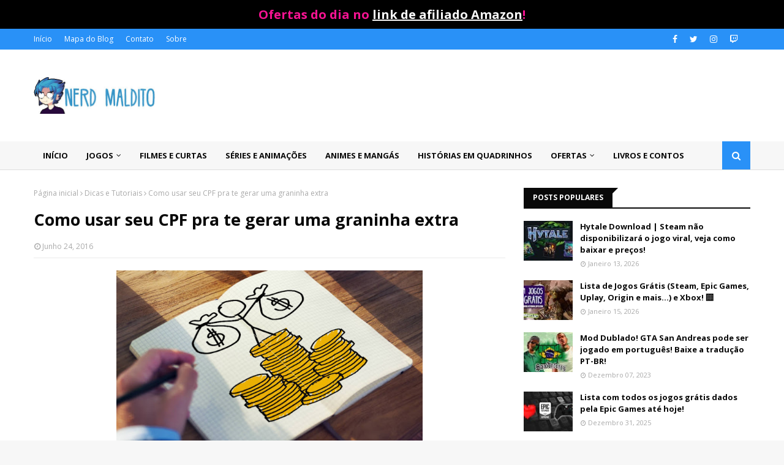

--- FILE ---
content_type: text/html; charset=UTF-8
request_url: https://www.nerdmaldito.com/2016/06/como-usar-seu-cpf-pra-te-gerar-uma.html
body_size: 39229
content:
<!DOCTYPE html>
<html class='ltr' dir='ltr' xmlns='http://www.w3.org/1999/xhtml' xmlns:b='http://www.google.com/2005/gml/b' xmlns:data='http://www.google.com/2005/gml/data' xmlns:expr='http://www.google.com/2005/gml/expr'>
<head>
<meta content='width=device-width, initial-scale=1, minimum-scale=1, maximum-scale=1' name='viewport'/>
<title>Como usar seu CPF pra te gerar uma graninha extra</title>
<meta content='text/html; charset=UTF-8' http-equiv='Content-Type'/>
<!-- Chrome, Firefox OS and Opera -->
<meta content='#f7f7f7' name='theme-color'/>
<!-- Windows Phone -->
<meta content='#f7f7f7' name='msapplication-navbutton-color'/>
<meta content='blogger' name='generator'/>
<link href="https://www.nerdmaldito.com/favicon.ico" rel='icon' type='image/x-icon' />
<link href="https://www.nerdmaldito.com/2016/06/como-usar-seu-cpf-pra-te-gerar-uma.html" rel='canonical' />
<link rel="alternate" type="application/atom+xml" title="Nerd Maldito - O último blog nerd vivo da era de ouro! - Atom" href="https://www.nerdmaldito.com/feeds/posts/default" />
<link rel="alternate" type="application/rss+xml" title="Nerd Maldito - O último blog nerd vivo da era de ouro! - RSS" href="https://www.nerdmaldito.com/feeds/posts/default?alt=rss" />
<link rel="service.post" type="application/atom+xml" title="Nerd Maldito - O último blog nerd vivo da era de ouro! - Atom" href="https://www.blogger.com/feeds/4619227631835749899/posts/default" />

<link rel="alternate" type="application/atom+xml" title="Nerd Maldito - O último blog nerd vivo da era de ouro! - Atom" href="https://www.nerdmaldito.com/feeds/1640157685577197564/comments/default" />
<!--Can't find substitution for tag [blog.ieCssRetrofitLinks]-->
<link href='https://blogger.googleusercontent.com/img/b/R29vZ2xl/AVvXsEjccHSTX6sS7TWY_EB6gpFAmM6glEF7hURxIpiVJnrIOXLrphRR3JSjKfBUl2GQUz8j2tb6_oeqbg2A7ODp-Sg7GqZ1nwouN32tQV8HD0bf2aHfAJfoZm2UGzWSYkjd4IpYqYFgnMYIhUqH/s640/desenhando+meu+amor+aqui.jpg' rel='image_src'/>
<meta content='http://www.nerdmaldito.com/2016/06/como-usar-seu-cpf-pra-te-gerar-uma.html' property='og:url'/>
<meta content='Como usar seu CPF pra te gerar uma graninha extra' property='og:title'/>
<meta content='   Vez ou outra eu coloco aqui no blog algumas dicas de utilidade  pública aleatórias do tipo como cancelar mensagens publicitárias de opera...' property='og:description'/>
<meta content='https://blogger.googleusercontent.com/img/b/R29vZ2xl/AVvXsEjccHSTX6sS7TWY_EB6gpFAmM6glEF7hURxIpiVJnrIOXLrphRR3JSjKfBUl2GQUz8j2tb6_oeqbg2A7ODp-Sg7GqZ1nwouN32tQV8HD0bf2aHfAJfoZm2UGzWSYkjd4IpYqYFgnMYIhUqH/w1200-h630-p-k-no-nu/desenhando+meu+amor+aqui.jpg' property='og:image'/>
<!-- Google Fonts -->
<link href='//fonts.googleapis.com/css?family=Open+Sans:400,400i,700,700i' media='all' rel='stylesheet' type='text/css'/>
<link href='https://stackpath.bootstrapcdn.com/font-awesome/4.7.0/css/font-awesome.min.css' rel='stylesheet'/>
<!-- Template Style CSS -->
<style type='text/css'>@font-face{font-family:'Open Sans';font-style:normal;font-weight:400;font-stretch:100%;font-display:swap;src:url(//fonts.gstatic.com/s/opensans/v44/memSYaGs126MiZpBA-UvWbX2vVnXBbObj2OVZyOOSr4dVJWUgsjZ0B4taVIUwaEQbjB_mQ.woff2)format('woff2');unicode-range:U+0460-052F,U+1C80-1C8A,U+20B4,U+2DE0-2DFF,U+A640-A69F,U+FE2E-FE2F;}@font-face{font-family:'Open Sans';font-style:normal;font-weight:400;font-stretch:100%;font-display:swap;src:url(//fonts.gstatic.com/s/opensans/v44/memSYaGs126MiZpBA-UvWbX2vVnXBbObj2OVZyOOSr4dVJWUgsjZ0B4kaVIUwaEQbjB_mQ.woff2)format('woff2');unicode-range:U+0301,U+0400-045F,U+0490-0491,U+04B0-04B1,U+2116;}@font-face{font-family:'Open Sans';font-style:normal;font-weight:400;font-stretch:100%;font-display:swap;src:url(//fonts.gstatic.com/s/opensans/v44/memSYaGs126MiZpBA-UvWbX2vVnXBbObj2OVZyOOSr4dVJWUgsjZ0B4saVIUwaEQbjB_mQ.woff2)format('woff2');unicode-range:U+1F00-1FFF;}@font-face{font-family:'Open Sans';font-style:normal;font-weight:400;font-stretch:100%;font-display:swap;src:url(//fonts.gstatic.com/s/opensans/v44/memSYaGs126MiZpBA-UvWbX2vVnXBbObj2OVZyOOSr4dVJWUgsjZ0B4jaVIUwaEQbjB_mQ.woff2)format('woff2');unicode-range:U+0370-0377,U+037A-037F,U+0384-038A,U+038C,U+038E-03A1,U+03A3-03FF;}@font-face{font-family:'Open Sans';font-style:normal;font-weight:400;font-stretch:100%;font-display:swap;src:url(//fonts.gstatic.com/s/opensans/v44/memSYaGs126MiZpBA-UvWbX2vVnXBbObj2OVZyOOSr4dVJWUgsjZ0B4iaVIUwaEQbjB_mQ.woff2)format('woff2');unicode-range:U+0307-0308,U+0590-05FF,U+200C-2010,U+20AA,U+25CC,U+FB1D-FB4F;}@font-face{font-family:'Open Sans';font-style:normal;font-weight:400;font-stretch:100%;font-display:swap;src:url(//fonts.gstatic.com/s/opensans/v44/memSYaGs126MiZpBA-UvWbX2vVnXBbObj2OVZyOOSr4dVJWUgsjZ0B5caVIUwaEQbjB_mQ.woff2)format('woff2');unicode-range:U+0302-0303,U+0305,U+0307-0308,U+0310,U+0312,U+0315,U+031A,U+0326-0327,U+032C,U+032F-0330,U+0332-0333,U+0338,U+033A,U+0346,U+034D,U+0391-03A1,U+03A3-03A9,U+03B1-03C9,U+03D1,U+03D5-03D6,U+03F0-03F1,U+03F4-03F5,U+2016-2017,U+2034-2038,U+203C,U+2040,U+2043,U+2047,U+2050,U+2057,U+205F,U+2070-2071,U+2074-208E,U+2090-209C,U+20D0-20DC,U+20E1,U+20E5-20EF,U+2100-2112,U+2114-2115,U+2117-2121,U+2123-214F,U+2190,U+2192,U+2194-21AE,U+21B0-21E5,U+21F1-21F2,U+21F4-2211,U+2213-2214,U+2216-22FF,U+2308-230B,U+2310,U+2319,U+231C-2321,U+2336-237A,U+237C,U+2395,U+239B-23B7,U+23D0,U+23DC-23E1,U+2474-2475,U+25AF,U+25B3,U+25B7,U+25BD,U+25C1,U+25CA,U+25CC,U+25FB,U+266D-266F,U+27C0-27FF,U+2900-2AFF,U+2B0E-2B11,U+2B30-2B4C,U+2BFE,U+3030,U+FF5B,U+FF5D,U+1D400-1D7FF,U+1EE00-1EEFF;}@font-face{font-family:'Open Sans';font-style:normal;font-weight:400;font-stretch:100%;font-display:swap;src:url(//fonts.gstatic.com/s/opensans/v44/memSYaGs126MiZpBA-UvWbX2vVnXBbObj2OVZyOOSr4dVJWUgsjZ0B5OaVIUwaEQbjB_mQ.woff2)format('woff2');unicode-range:U+0001-000C,U+000E-001F,U+007F-009F,U+20DD-20E0,U+20E2-20E4,U+2150-218F,U+2190,U+2192,U+2194-2199,U+21AF,U+21E6-21F0,U+21F3,U+2218-2219,U+2299,U+22C4-22C6,U+2300-243F,U+2440-244A,U+2460-24FF,U+25A0-27BF,U+2800-28FF,U+2921-2922,U+2981,U+29BF,U+29EB,U+2B00-2BFF,U+4DC0-4DFF,U+FFF9-FFFB,U+10140-1018E,U+10190-1019C,U+101A0,U+101D0-101FD,U+102E0-102FB,U+10E60-10E7E,U+1D2C0-1D2D3,U+1D2E0-1D37F,U+1F000-1F0FF,U+1F100-1F1AD,U+1F1E6-1F1FF,U+1F30D-1F30F,U+1F315,U+1F31C,U+1F31E,U+1F320-1F32C,U+1F336,U+1F378,U+1F37D,U+1F382,U+1F393-1F39F,U+1F3A7-1F3A8,U+1F3AC-1F3AF,U+1F3C2,U+1F3C4-1F3C6,U+1F3CA-1F3CE,U+1F3D4-1F3E0,U+1F3ED,U+1F3F1-1F3F3,U+1F3F5-1F3F7,U+1F408,U+1F415,U+1F41F,U+1F426,U+1F43F,U+1F441-1F442,U+1F444,U+1F446-1F449,U+1F44C-1F44E,U+1F453,U+1F46A,U+1F47D,U+1F4A3,U+1F4B0,U+1F4B3,U+1F4B9,U+1F4BB,U+1F4BF,U+1F4C8-1F4CB,U+1F4D6,U+1F4DA,U+1F4DF,U+1F4E3-1F4E6,U+1F4EA-1F4ED,U+1F4F7,U+1F4F9-1F4FB,U+1F4FD-1F4FE,U+1F503,U+1F507-1F50B,U+1F50D,U+1F512-1F513,U+1F53E-1F54A,U+1F54F-1F5FA,U+1F610,U+1F650-1F67F,U+1F687,U+1F68D,U+1F691,U+1F694,U+1F698,U+1F6AD,U+1F6B2,U+1F6B9-1F6BA,U+1F6BC,U+1F6C6-1F6CF,U+1F6D3-1F6D7,U+1F6E0-1F6EA,U+1F6F0-1F6F3,U+1F6F7-1F6FC,U+1F700-1F7FF,U+1F800-1F80B,U+1F810-1F847,U+1F850-1F859,U+1F860-1F887,U+1F890-1F8AD,U+1F8B0-1F8BB,U+1F8C0-1F8C1,U+1F900-1F90B,U+1F93B,U+1F946,U+1F984,U+1F996,U+1F9E9,U+1FA00-1FA6F,U+1FA70-1FA7C,U+1FA80-1FA89,U+1FA8F-1FAC6,U+1FACE-1FADC,U+1FADF-1FAE9,U+1FAF0-1FAF8,U+1FB00-1FBFF;}@font-face{font-family:'Open Sans';font-style:normal;font-weight:400;font-stretch:100%;font-display:swap;src:url(//fonts.gstatic.com/s/opensans/v44/memSYaGs126MiZpBA-UvWbX2vVnXBbObj2OVZyOOSr4dVJWUgsjZ0B4vaVIUwaEQbjB_mQ.woff2)format('woff2');unicode-range:U+0102-0103,U+0110-0111,U+0128-0129,U+0168-0169,U+01A0-01A1,U+01AF-01B0,U+0300-0301,U+0303-0304,U+0308-0309,U+0323,U+0329,U+1EA0-1EF9,U+20AB;}@font-face{font-family:'Open Sans';font-style:normal;font-weight:400;font-stretch:100%;font-display:swap;src:url(//fonts.gstatic.com/s/opensans/v44/memSYaGs126MiZpBA-UvWbX2vVnXBbObj2OVZyOOSr4dVJWUgsjZ0B4uaVIUwaEQbjB_mQ.woff2)format('woff2');unicode-range:U+0100-02BA,U+02BD-02C5,U+02C7-02CC,U+02CE-02D7,U+02DD-02FF,U+0304,U+0308,U+0329,U+1D00-1DBF,U+1E00-1E9F,U+1EF2-1EFF,U+2020,U+20A0-20AB,U+20AD-20C0,U+2113,U+2C60-2C7F,U+A720-A7FF;}@font-face{font-family:'Open Sans';font-style:normal;font-weight:400;font-stretch:100%;font-display:swap;src:url(//fonts.gstatic.com/s/opensans/v44/memSYaGs126MiZpBA-UvWbX2vVnXBbObj2OVZyOOSr4dVJWUgsjZ0B4gaVIUwaEQbjA.woff2)format('woff2');unicode-range:U+0000-00FF,U+0131,U+0152-0153,U+02BB-02BC,U+02C6,U+02DA,U+02DC,U+0304,U+0308,U+0329,U+2000-206F,U+20AC,U+2122,U+2191,U+2193,U+2212,U+2215,U+FEFF,U+FFFD;}</style>
<style id='page-skin-1' type='text/css'><!--
/*
-----------------------------------------------
Blogger Template Style
Name:        Enfold
Version:     Premium Version
Author:      TemplatesYard
Author Url:  https://www.templatesyard.com/
----------------------------------------------- */
/*-- Reset CSS --*/
a,abbr,acronym,address,applet,b,big,blockquote,body,caption,center,cite,code,dd,del,dfn,div,dl,dt,em,fieldset,font,form,h1,h2,h3,h4,h5,h6,html,i,iframe,img,ins,kbd,label,legend,li,object,p,pre,q,s,samp,small,span,strike,strong,sub,sup,table,tbody,td,tfoot,th,thead,tr,tt,u,ul,var{
padding:0;
border:0;
outline:0;
vertical-align:baseline;
background:0 0;
text-decoration:none
}
form,textarea,input,button{
-webkit-appearance:none;
-moz-appearance:none;
appearance:none;
border-radius:0
}
dl,ul{
list-style-position:inside;
font-weight:400;
list-style:none
}
ul li{
list-style:none
}
caption,th{
text-align:center
}
img{
border:none;
position:relative
}
a,a:visited{
text-decoration:none
}
.clearfix{
clear:both
}
.section,.widget,.widget ul{
margin:0;
padding:0
}
a{
color:#0b5394
}
a img{
border:0
}
abbr{
text-decoration:none
}
.CSS_LIGHTBOX{
z-index:999999!important
}
.separator a{
clear:none!important;
float:none!important;
margin-left:0!important;
margin-right:0!important
}
#navbar-iframe,.widget-item-control,a.quickedit,.home-link,.feed-links{
display:none!important
}
.center{
display:table;
margin:0 auto;
position:relative
}
.widget > h2,.widget > h3{
display:none
}
/*-- Body Content CSS --*/
body{
background:#f7f7f7 none no-repeat scroll center center;
background-color:#f7f7f7;
font-family:'Open Sans',sans-serif;
font-size:20px;
font-weight:400;
color:#646464;
word-wrap:break-word;
margin:0;
padding:0
}
#outer-wrapper{
max-width:1220px;
margin:0 auto;
background-color:#fff;
box-shadow:0 0 5px rgba(0,0,0,.1)
}
.row{
width:1170px
}
#content-wrapper{
margin:30px auto 0;
overflow:hidden
}
#content-wrapper > .container{
margin:0 -15px
}
#main-wrapper{
float:left;
overflow:hidden;
width:66.66666667%;
box-sizing:border-box;
word-wrap:break-word;
padding:0 15px;
margin:0
}
#sidebar-wrapper{
float:right;
overflow:hidden;
width:33.33333333%;
box-sizing:border-box;
word-wrap:break-word;
padding:0 15px
}
.post-image-wrap{
position:relative;
display:block
}
.post-image-link,.about-author .avatar-container,.comments .avatar-image-container{
background-color:rgba(155,155,155,0.05);
color:transparent!important
}
.post-thumb{
display:block;
position:relative;
width:100%;
height:100%;
object-fit:cover;
z-index:1;
transition:opacity .25s ease
}
.post-image-link:hover .post-thumb,.post-image-wrap:hover .post-image-link .post-thumb,.hot-item-inner:hover .post-image-link .post-thumb{
opacity:.85
}
.post-title a{
display:block
}
#top-bar{
width:100%;
height:34px;
background-color:#2991f7;
overflow:hidden;
margin:0
}
#top-bar .container{
margin:0 auto
}
.top-bar-nav{
position:relative;
float:left;
display:block
}
.top-bar-nav .widget > .widget-title{
display:none
}
.top-bar-nav ul li{
float:left
}
.top-bar-nav ul li > a{
height:34px;
display:block;
color:#fff;
font-size:12px;
font-weight:400;
line-height:34px;
margin:0 10px 0 0;
padding:0 5px;
transition:color .17s
}
.top-bar-nav ul li:first-child > a{
padding:0 5px 0 0
}
.top-bar-nav ul > li:hover > a{
color:#090909
}
.top-bar-social{
position:relative;
float:right;
display:block
}
.top-bar-social .widget > .widget-title{
display:none
}
.top-bar-social ul > li{
float:left;
display:inline-block
}
.top-bar-social ul > li > a{
display:block;
color:#fff;
text-decoration:none;
font-size:14px;
text-align:center;
line-height:34px;
padding:0 5px;
margin:0 0 0 10px;
transition:color .17s
}
.top-bar-social ul > li:last-child > a{
padding:0 0 0 5px
}
.top-bar-social ul > li:hover > a{
color:#090909
}
.social a:before{
display:inline-block;
font-family:FontAwesome;
font-style:normal;
font-weight:400
}
.social .facebook a:before{
content:"\f09a"
}
.social .twitter a:before{
content:"\f099"
}
.social .gplus a:before{
content:"\f0d5"
}
.social .rss a:before{
content:"\f09e"
}
.social .youtube a:before{
content:"\f16a"
}
.social .skype a:before{
content:"\f17e"
}
.social .stumbleupon a:before{
content:"\f1a4"
}
.social .tumblr a:before{
content:"\f173"
}
.social .vk a:before{
content:"\f189"
}
.social .stack-overflow a:before{
content:"\f16c"
}
.social .github a:before{
content:"\f09b"
}
.social .linkedin a:before{
content:"\f0e1"
}
.social .dribbble a:before{
content:"\f17d"
}
.social .soundcloud a:before{
content:"\f1be"
}
.social .behance a:before{
content:"\f1b4"
}
.social .digg a:before{
content:"\f1a6"
}
.social .instagram a:before{
content:"\f16d"
}
.social .pinterest a:before{
content:"\f0d2"
}
.social .twitch a:before{
content:"\f1e8"
}
.social .delicious a:before{
content:"\f1a5"
}
.social .codepen a:before{
content:"\f1cb"
}
.social .reddit a:before{
content:"\f1a1"
}
.social .whatsapp a:before{
content:"\f232"
}
.social .snapchat a:before{
content:"\f2ac"
}
.social .email a:before{
content:"\f0e0"
}
.social .external-link a:before{
content:"\f35d"
}
.social-color .facebook a{
background-color:#3b5999
}
.social-color .twitter a{
background-color:#00acee
}
.social-color .gplus a{
background-color:#db4a39
}
.social-color .youtube a{
background-color:#db4a39
}
.social-color .instagram a{
background:linear-gradient(15deg,#ffb13d,#dd277b,#4d5ed4)
}
.social-color .pinterest a{
background-color:#ca2127
}
.social-color .dribbble a{
background-color:#ea4c89
}
.social-color .linkedin a{
background-color:#0077b5
}
.social-color .tumblr a{
background-color:#365069
}
.social-color .twitch a{
background-color:#6441a5
}
.social-color .rss a{
background-color:#ffc200
}
.social-color .skype a{
background-color:#00aff0
}
.social-color .stumbleupon a{
background-color:#eb4823
}
.social-color .vk a{
background-color:#4a76a8
}
.social-color .stack-overflow a{
background-color:#f48024
}
.social-color .github a{
background-color:#24292e
}
.social-color .soundcloud a{
background:linear-gradient(#ff7400,#ff3400)
}
.social-color .behance a{
background-color:#191919
}
.social-color .digg a{
background-color:#1b1a19
}
.social-color .delicious a{
background-color:#0076e8
}
.social-color .codepen a{
background-color:#000
}
.social-color .reddit a{
background-color:#ff4500
}
.social-color .whatsapp a{
background-color:#3fbb50
}
.social-color .snapchat a{
background-color:#ffe700
}
.social-color .email a{
background-color:#888
}
.social-color .external-link a{
background-color:#090909
}
.social-text .facebook a:after{
content:"Facebook"
}
.social-text .twitter a:after{
content:"Twitter"
}
.social-text .gplus a:after{
content:"Google Plus"
}
.social-text .rss a:after{
content:"Rss"
}
.social-text .youtube a:after{
content:"YouTube"
}
.social-text .skype a:after{
content:"Skype"
}
.social-text .stumbleupon a:after{
content:"StumbleUpon"
}
.social-text .tumblr a:after{
content:"Tumblr"
}
.social-text .vk a:after{
content:"VKontakte"
}
.social-text .stack-overflow a:after{
content:"Stack Overflow"
}
.social-text .github a:after{
content:"Github"
}
.social-text .linkedin a:after{
content:"LinkedIn"
}
.social-text .dribbble a:after{
content:"Dribbble"
}
.social-text .soundcloud a:after{
content:"SoundCloud"
}
.social-text .behance a:after{
content:"Behance"
}
.social-text .digg a:after{
content:"Digg"
}
.social-text .instagram a:after{
content:"Instagram"
}
.social-text .pinterest a:after{
content:"Pinterest"
}
.social-text .twitch a:after{
content:"Twitch"
}
.social-text .delicious a:after{
content:"Delicious"
}
.social-text .codepen a:after{
content:"CodePen"
}
.social-text .flipboard a:after{
content:"Flipboard"
}
.social-text .reddit a:after{
content:"Reddit"
}
.social-text .whatsapp a:after{
content:"Whatsapp"
}
.social-text .messenger a:after{
content:"Messenger"
}
.social-text .snapchat a:after{
content:"Snapchat"
}
.social-text .email a:after{
content:"Email"
}
.social-text .external-link a:after{
content:"WebSite"
}
#header-wrap{
position:relative;
margin:0
}
.header-header{
background-color:#fff;
width:100%;
height:90px;
position:relative;
overflow:hidden;
padding:30px 0
}
.header-header .container{
position:relative;
margin:0 auto;
padding:0
}
.header-logo{
position:relative;
float:left;
width:auto;
max-width:200px;
max-height:60px;
margin:0;
padding:15px 0
}
.header-logo .header-image-wrapper{
display:block
}
.header-logo img{
max-width:100%;
max-height:60px;
margin:0
}
.header-logo h1{
color:#090909;
font-size:36px;
line-height:60px;
margin:0
}
.header-logo p{
font-size:12px;
margin:5px 0 0
}
.header-ads{
position:relative;
float:right
}
.header-ads .widget > .widget-title{
display:none
}
.header-ads .widget{
max-width:100%
}
.header-ads .widget .widget-content{
width:728px;
max-width:100%;
max-height:90px;
line-height:1
}
.header-menu{
position:relative;
width:100%;
height:46px;
z-index:10;
font-size:13px;
background-color:#f7f7f7;
-webkit-box-shadow: 0px 1px 0px 0px #dedede;
-moz-box-shadow: 0px 1px 0px 0px #dedede;
box-shadow: 0px 1px 0px 0px #dedede;
margin:0
}
.header-menu .container{
position:relative;
margin:0 auto;
padding:0
}
#main-menu .widget,#main-menu .widget > .widget-title{
display:none
}
#main-menu .show-menu{
display:block
}
#main-menu{
position:relative;
height:46px;
z-index:15
}
#main-menu ul > li{
float:left;
position:relative;
margin:0;
padding:0;
transition:background .17s
}
#main-menu #main-menu-nav > li:hover,#main-menu #main-menu-nav > li.li-home{
background-color:#2991f7
}
#main-menu ul > li > a{
position:relative;
color:#090909;
font-size:13px;
font-weight:400;
line-height:46px;
display:inline-block;
margin:0;
padding:0 15px;
transition:color .17s ease
}
#main-menu #main-menu-nav > li > a{
text-transform:uppercase;
font-weight:700
}
#main-menu ul > li:hover > a{
color:#fff
}
#main-menu ul > li > ul{
position:absolute;
float:left;
left:0;
top:46px;
width:180px;
background-color:#090909;
z-index:99999;
margin-top:0;
padding:0;
border-top:2px solid #2991f7;
visibility:hidden;
opacity:0
}
#main-menu ul > li > ul > li > ul{
position:absolute;
float:left;
top:0;
left:100%;
margin:-2px 0 0
}
#main-menu ul > li > ul > li{
display:block;
float:none;
position:relative
}
#main-menu ul > li > ul > li:hover{
background-color:#2991f7
}
#main-menu ul > li > ul > li a{
display:block;
height:36px;
font-size:13px;
color:#fff;
line-height:36px;
box-sizing:border-box;
margin:0;
padding:0 15px;
border:0;
border-bottom:1px solid rgba(255,255,255,0.05);
transition:all .17s ease
}
#main-menu ul > li > ul > li:hover > a{
color:#fff
}
#main-menu ul > li.has-sub > a:after{
content:'\f107';
float:right;
font-family:FontAwesome;
font-size:12px;
font-weight:400;
margin:0 0 0 5px
}
#main-menu ul > li > ul > li.has-sub > a:after{
content:'\f105';
float:right;
margin:0
}
#main-menu .mega-menu{
position:static!important
}
#main-menu .mega-menu > ul{
width:100%;
box-sizing:border-box;
padding:20px 10px
}
#main-menu .mega-menu > ul.mega-menu-inner{
overflow:hidden
}
#main-menu ul > li:hover > ul,#main-menu ul > li > ul > li:hover > ul{
visibility:visible;
opacity:1
}
#main-menu ul ul{
transition:all .25s ease
}
.mega-menu-inner .mega-item{
float:left;
width:20%;
box-sizing:border-box;
padding:0 10px
}
.mega-menu-inner .mega-content{
position:relative;
width:100%;
overflow:hidden;
padding:0
}
.mega-content .post-image-wrap{
width:100%;
height:120px
}
.mega-content .post-image-link{
width:100%;
height:100%;
z-index:1;
display:block;
position:relative;
overflow:hidden;
padding:0
}
.mega-content .post-title{
position:relative;
font-size:13px;
font-weight:700;
line-height:1.5em;
margin:7px 0 5px;
padding:0
}
.mega-content .post-title a{
display:block;
color:#fff;
transition:color .17s
}
.mega-content .post-title a:hover{
color:#f82a2a
}
.mega-content .post-meta{
font-size:11px
}
.no-posts{
float:left;
width:100%;
height:100px;
line-height:100px;
text-align:center
}
.mega-menu .no-posts{
line-height:60px;
color:#090909
}
.show-search,.hide-search{
position:absolute;
right:0;
top:0;
display:block;
width:46px;
height:46px;
background-color:#2991f7;
line-height:46px;
z-index:20;
color:#fff;
font-size:15px;
text-align:center;
cursor:pointer;
padding:0;
transition:background .17s ease
}
.show-search:before{
content:"\f002";
font-family:FontAwesome;
font-weight:400
}
.hide-search:before{
content:"\f00d";
font-family:FontAwesome;
font-weight:400
}
#nav-search{
display:none;
position:absolute;
left:0;
top:0;
width:100%;
height:46px;
z-index:99;
background-color:#090909;
box-sizing:border-box;
padding:0
}
#nav-search .search-form{
width:100%;
height:46px;
background-color:rgba(0,0,0,0);
line-height:46px;
overflow:hidden;
padding:0
}
#nav-search .search-input{
width:100%;
height:46px;
font-family:inherit;
color:#fff;
margin:0;
padding:0 46px 0 15px;
background-color:rgba(0,0,0,0);
font-size:13px;
font-weight:400;
outline:none;
box-sizing:border-box;
border:0
}
#mobile-logo .widget > .widget-title > h3{
display:none
}
.mobile-header{
display:none;
position:relative;
float:left;
width:100%;
height:50px;
background-color:#090909;
z-index:1010
}
.mobile-header .logo-content{
position:relative;
float:left;
display:block;
width:100%;
height:50px;
text-align:center;
z-index:2
}
.mobile-header .logo-content > a{
height:30px;
display:inline-block;
padding:10px 0
}
.mobile-header .logo-content > a > img{
height:30px
}
.mobile-header .logo-content > h3{
font-size:20px;
height:30px;
line-height:30px;
margin:10px 0 0
}
.mobile-header .logo-content > h3 > a{
color:#fff
}
.mobile-search-form{
position:absolute;
display:none;
z-index:4;
background-color:#090909;
width:100%;
height:50px;
left:0;
top:0
}
.mobile-search-form .mobile-search-input{
background-color:#090909;
display:block;
width:calc(100% - 50px);
height:50px;
font-family:inherit;
font-size:13px;
font-weight:400;
color:#fff;
box-sizing:border-box;
padding:0 20px;
border:0
}
.mobile-search-form{
position:absolute;
display:none;
z-index:4;
background-color:#090909;
width:100%;
height:50px;
left:0;
top:0
}
.mobile-search-form .mobile-search-input{
background-color:#090909;
display:block;
width:calc(100% - 50px);
height:50px;
font-size:13px;
font-weight:400;
color:#fff;
box-sizing:border-box;
padding:0 20px;
border:0
}
.overlay{
display:none;
position:fixed;
top:0;
left:0;
right:0;
bottom:0;
z-index:990;
background:rgba(255,255,255,0.8)
}
.slide-menu-toggle,.show-mobile-search,.hide-mobile-search{
position:absolute;
line-height:50px;
height:50px;
width:50px;
top:0;
left:0;
font-family:FontAwesome;
color:#fff;
font-size:18px;
font-weight:400;
text-align:center;
cursor:pointer;
z-index:4;
padding:0
}
.slide-menu-toggle{
border-right:1px solid rgba(255,255,255,0.08)
}
.show-mobile-search,.hide-mobile-search{
border-left:1px solid rgba(255,255,255,0.08);
left:auto;
right:0
}
.slide-menu-toggle:before{
content:"\f0c9"
}
.nav-active .slide-menu-toggle:before{
content:"\f00d"
}
.show-mobile-search:before{
content:"\f002"
}
.hide-mobile-search:before{
content:"\f00d"
}
.mobile-menu{
position:relative;
float:left;
width:100%;
background-color:#090909;
box-sizing:border-box;
padding:20px;
border-top:1px solid rgba(255,255,255,0.08);
visibility:hidden;
opacity:0;
transform-origin:0 0;
transform:scaleY(0);
transition:all .17s ease
}
.nav-active .mobile-menu{
visibility:visible;
opacity:1;
transform:scaleY(1)
}
.mobile-menu > ul{
margin:0
}
.mobile-menu .m-sub{
display:none;
padding:0
}
.mobile-menu ul li{
position:relative;
display:block;
overflow:hidden;
float:left;
width:100%;
font-size:14px;
line-height:38px;
margin:0;
padding:0;
border-top:1px solid rgba(255,255,255,0.01)
}
.mobile-menu > ul > li{
font-weight:400
}
.mobile-menu > ul li ul{
overflow:hidden
}
.mobile-menu > ul > li:first-child{
border-top:0
}
.mobile-menu ul li a{
color:#fff;
padding:0;
display:block;
transition:all .17s ease
}
.mobile-menu #main-menu-nav > li > a{
text-transform:uppercase;
font-weight:700;
font-size:13px
}
.mobile-menu ul li.has-sub .submenu-toggle{
position:absolute;
top:0;
right:0;
color:#fff;
cursor:pointer
}
.mobile-menu ul li.has-sub .submenu-toggle:after{
content:'\f105';
font-family:FontAwesome;
font-weight:400;
float:right;
width:34px;
font-size:16px;
text-align:center;
transition:all .17s ease
}
.mobile-menu ul li.has-sub.show > .submenu-toggle:after{
transform:rotate(90deg)
}
.mobile-menu > ul > li > ul > li a{
font-size:13px
}
.mobile-menu > ul > li > ul > li > a{
color:#fff;
opacity:.7;
padding:0 0 0 15px
}
.mobile-menu > ul > li > ul > li > ul > li > a{
color:#fff;
opacity:.7;
padding:0 0 0 30px
}
.mobile-menu ul > li > .submenu-toggle:hover{
color:#2991f7
}
.post-meta{
display:block;
overflow:hidden;
color:#aaa;
font-size:12px;
font-weight:400;
padding:0 1px
}
.post-meta .post-author,.post-meta .post-date{
float:left;
margin:0 10px 0 0
}
.post-meta .post-date{
text-transform:capitalize
}
.post-meta a{
color:#aaa;
transition:color .17s
}
.post-meta a:hover{
color:#f82a2a
}
.post-meta span:before{
font-family:FontAwesome;
font-weight:400;
margin:0 3px 0 0
}
.post-meta .post-author:before{
content:'\f2c0'
}
.post-meta .post-date:before{
content:'\f017'
}
#hot-wrapper{
margin:0 auto
}
#hot-section .widget,#hot-section .widget > .widget-title{
display:none
}
#hot-section .show-hot{
display:block!important
}
#hot-section .show-hot .widget-content{
position:relative;
overflow:hidden;
height:480px;
margin:30px 0 0
}
.hot-loader{
position:relative;
height:100%;
overflow:hidden;
display:block
}
.hot-loader:after{
content:'';
position:absolute;
top:50%;
left:50%;
width:26px;
height:26px;
margin:-16px 0 0 -16px;
border:3px solid #eaeaea;
border-left-color:#2991f7;
border-right-color:#2991f7;
border-radius:100%;
animation:spinner .8s infinite linear;
transform-origin:center
}
@-webkit-keyframes spinner {
0%{
-webkit-transform:rotate(0deg);
transform:rotate(0deg)
}
to{
-webkit-transform:rotate(1turn);
transform:rotate(1turn)
}
}
@keyframes spinner {
0%{
-webkit-transform:rotate(0deg);
transform:rotate(0deg)
}
to{
-webkit-transform:rotate(1turn);
transform:rotate(1turn)
}
}
ul.hot-posts{
position:relative;
overflow:hidden;
height:480px;
margin:0 -1px
}
.hot-posts .hot-item{
position:relative;
float:left;
width:35%;
height:233px;
overflow:hidden;
box-sizing:border-box;
padding:0 1px
}
.hot-posts .item-0{
width:65%;
height:480px;
padding-right:15px;
}
.hot-posts .item-1{
margin:0 0 15px
}
.hot-item-inner{
position:relative;
float:left;
width:100%;
height:100%;
overflow:hidden;
display:block
}
.hot-posts .post-image-link{
width:100%;
height:100%;
position:relative;
overflow:hidden;
display:block
}
.hot-posts .post-info{
position:absolute;
bottom:0;
left:0;
width:100%;
background-image:linear-gradient(rgba(0,0,0,0),rgba(0,0,0,0.7));
overflow:hidden;
z-index:5;
box-sizing:border-box;
padding:30px 20px 20px
}
.hot-posts .post-tag{
position:relative;
display:inline-block;
top:0;
left:0
}
.hot-posts .post-title{
font-size:17px;
font-weight:700;
display:block;
line-height:1.5em;
margin:8px 0 7px
}
.hot-posts .item-0 .post-title{
font-size:22px
}
.hot-posts .post-title a{
color:#fff;
display:block
}
.hot-posts .post-meta{
font-size:11px;
color:#f0f0f0
}
.show-hot .no-posts{
position:absolute;
top:calc(50% - 50px);
left:0;
width:100%
}
.queryMessage{
overflow:hidden;
background-color:#f2f2f2;
color:#090909;
font-size:13px;
font-weight:400;
padding:8px 10px;
margin:0 0 25px
}
.queryMessage .query-info{
margin:0 5px
}
.queryMessage .search-query,.queryMessage .search-label{
font-weight:700;
text-transform:uppercase
}
.queryMessage .search-query:before,.queryMessage .search-label:before{
content:"\201c"
}
.queryMessage .search-query:after,.queryMessage .search-label:after{
content:"\201d"
}
.queryMessage a.show-more{
float:right;
color:#f82a2a;
text-decoration:underline;
transition:opacity .17s
}
.queryMessage a.show-more:hover{
opacity:.8
}
.queryEmpty{
font-size:13px;
font-weight:400;
padding:10px 0;
margin:0 0 25px;
text-align:center
}
.title-wrap,.featured-posts .widget-title{
position:relative;
float:left;
width:100%;
height:32px;
border-bottom:2px solid #2991f7;
display:block;
margin:0 0 20px
}
.title-wrap > h3,.featured-posts .widget-title > h3{
position:relative;
float:left;
height:32px;
background-color:#2991f7;
font-size:12px;
color:#fff;
text-transform:uppercase;
line-height:32px;
padding:0 15px;
margin:0
}
.title-wrap > h3:before,.featured-posts .widget-title > h3:before{
content: "";
width: 0;
height: 0;
position: absolute;
top: 0;
right: -9px;
border-left: 0;
border-right: 9px solid transparent;
border-top: 8px solid #2991f7;
}
a.view-all{
float: right;
height: 22px;
font-size: 11px;
line-height: 22px;
border-radius: 3px;
margin-top: 4px;
padding: 0 10px;
font-weight: bold;
text-transform: uppercase;
transition: background .17s ease;
background-color: #FFF;
background-repeat: repeat-x;
background-image: -webkit-linear-gradient(top, #ffffff 1%,#f2f2f2 100%);
background-image: linear-gradient(to bottom, #ffffff 1%,#f2f2f2 100%);
filter: progid:DXImageTransform.Microsoft.gradient(startColorstr='#ffffff', endColorstr='#f2f2f2',GradientType=0);
filter: progid:DXImageTransform.Microsoft.gradient(enabled=false);
border-bottom: 1px solid #c9c9c9 !important;
border: 1px solid #DDD;
color:#090909;
}
a.view-all:hover{
background: #e0e0e0;
}
a.view-all:after{
content:'\f105';
float:right;
font-weight:400;
font-family:FontAwesome;
margin:0 0 0 3px
}
.featured-posts > .widget{
display:none;
position:relative;
float:left;
width:100%;
margin:0 0 30px
}
.featured-posts > .show-widget{
display:block
}
.feat-big li{
position:relative;
float:right;
width:calc(50% - 20px);
overflow:hidden;
margin:20px 0 0
}
.feat-big .item-0{
float:left;
width:calc(50% - 10px);
margin:0
}
.feat-big .item-1{
margin:0
}
.feat-big .feat-inner{
position:relative;
float:left;
width:100%;
overflow:hidden
}
.feat-big .post-image-link{
position:relative;
float:left;
width:80px;
height:65px;
display:block;
overflow:hidden;
margin:0 12px 0 0
}
.feat-big .feat-inner .post-image-link{
width:100%;
height:180px;
margin:0 0 13px
}
.feat-big .post-title{
overflow:hidden;
font-size:13px;
font-weight:700;
line-height:1.5em;
margin:0 0 5px
}
.feat-big .item-big .post-info{
float:left;
overflow:hidden
}
.feat-big .item-small .post-info{
overflow:hidden
}
.feat-big .item-0 .post-title{
font-size:18px;
margin:0 0 10px
}
.feat-big .post-title a{
color:#090909;
transition:color .17s ease
}
.feat-big .post-title a:hover{
color:#f82a2a
}
.feat-big .item-small .post-meta{
font-size:11px
}
.featured-posts > .col-width{
width:calc(50% - 15px)
}
.featured-posts > .col-right{
float:right
}
.feat-col li{
position:relative;
float:left;
width:100%;
overflow:hidden;
margin:20px 0 0
}
.feat-col .item-0{
margin:0
}
.feat-col .feat-inner{
position:relative;
float:left;
width:100%;
overflow:hidden
}
.feat-col .post-image-link{
position:relative;
float:left;
width:80px;
height:65px;
display:block;
overflow:hidden;
margin:0 12px 0 0
}
.feat-col .feat-inner .post-image-link{
width:100%;
height:180px;
margin:0 0 13px
}
.feat-col .post-title{
overflow:hidden;
font-size:13px;
font-weight:700;
line-height:1.5em;
margin:0 0 5px
}
.feat-col .item-big .post-info{
float:left;
width:100%
}
.feat-col .item-small .post-info{
overflow:hidden
}
.feat-col .item-0 .post-title{
font-size:18px;
margin:0 0 10px
}
.feat-col .post-title a{
color:#090909;
transition:color .17s ease
}
.feat-col .post-title a:hover{
color:#f82a2a
}
.feat-col .item-small .post-meta{
font-size:11px
}
.grid-small li{
position:relative;
display:inline-block;
vertical-align:top;
width:calc(33.33333333% - 40px / 3);
overflow:hidden;
margin:20px 0 0 20px
}
.grid-small li:nth-child(3n+1){
margin:20px 0 0
}
.grid-small li.item-0{
margin:0
}
.grid-small li.item-1,.grid-small li.item-2{
margin:0 0 0 20px
}
.grid-small .post-image-link{
position:relative;
float:left;
width:100%;
height:140px;
display:block;
overflow:hidden;
margin:0 0 7px
}
.grid-small .post-title{
overflow:hidden;
font-size:14px;
font-weight:700;
line-height:1.5em;
margin:0 0 5px
}
.grid-small .post-info{
float:left
}
.grid-small .post-title a{
color:#090909;
transition:color .17s ease
}
.grid-small .post-title a:hover{
color:#f82a2a
}
.grid-small .post-meta{
font-size:11px
}
ul.grid-big{
float:left;
display:flex;
flex-wrap:wrap;
margin:0 -15px
}
.grid-big li{
position:relative;
float:left;
width:50%;
overflow:hidden;
box-sizing:border-box;
padding:0 15px;
margin:30px 0 0
}
.grid-big li.item-0,.grid-big li.item-1{
margin:0
}
.grid-big .feat-inner{
position:relative;
float:left;
width:100%;
overflow:hidden
}
.grid-big .post-image-link{
position:relative;
float:left;
width:100%;
height:180px;
display:block;
overflow:hidden;
margin:0 0 13px
}
.grid-big .post-title{
overflow:hidden;
font-size:18px;
font-weight:700;
line-height:1.5em;
margin:0 0 10px
}
.grid-big .post-info{
float:left;
width:100%
}
.grid-big .post-title a{
color:#090909;
transition:color .17s ease
}
.grid-big .post-title a:hover{
color:#f82a2a
}
.feat-list li{
position:relative;
float:left;
width:100%;
overflow:hidden;
margin:30px 0 0
}
.feat-list .item-0{
margin:0
}
.feat-list .feat-inner{
position:relative;
float:left;
width:100%;
overflow:hidden
}
.feat-list .post-image-link{
position:relative;
float:left;
width:280px;
height:180px;
display:block;
overflow:hidden;
margin:0 25px 0 0
}
.feat-list .feat-inner .post-image-link{
float:left;
width:300px;
height:200px;
margin:0 20px 0 0
}
.feat-list .post-snippet {
font-size: 15px;
line-height: 24px;
color: #444444;
text-align: justify;
}
.feat-list .post-title{
overflow:hidden;
font-size:19px;
font-weight:700;
line-height:1.5em;
margin:0 0 10px
}
.feat-list .post-info{
overflow:hidden
}
.feat-list .post-title a{
color:#090909;
transition:color .17s ease
}
.feat-list .post-title a:hover{
color:#f82a2a
}
.custom-widget li{
overflow:hidden;
margin:20px 0 0
}
.custom-widget li:first-child{
margin:0
}
.custom-widget .post-image-link{
position:relative;
width:80px;
height:65px;
float:left;
overflow:hidden;
display:block;
vertical-align:middle;
margin:0 12px 0 0
}
.custom-widget .post-title{
overflow:hidden;
font-size:13px;
font-weight:700;
line-height:1.5em;
margin:0 0 5px;
padding:0
}
.custom-widget .post-title a{
display:block;
color:#090909;
transition:color .17s
}
.custom-widget .post-title a:hover{
color:#f82a2a
}
.custom-widget .post-meta{
font-size:11px
}
.blog-post{
display:block;
overflow:hidden;
word-wrap:break-word
}
.index-post{
padding:0;
margin:0 0 30px
}
.index-post .post-image-wrap{
float:left;
width:300px;
height:200px;
margin:0 20px 0 0
}
.index-post .post-image-wrap .post-image-link{
width:100%;
height:100%;
position:relative;
display:block;
z-index:1;
overflow:hidden
}
.post-tag{
position:absolute;
top:15px;
left:15px;
height:18px;
z-index:5;
background-color:#2991f7;
color:#fff;
font-size:10px;
line-height:18px;
font-weight:700;
text-transform:uppercase;
padding:0 6px
}
.hot-item .post-tag {
height:22px;
line-height:22px;
}
.hot-item .post-tag:before {
content: "";
width: 0;
height: 0;
position: absolute;
top: 0;
right: -6px;
border-left: 0;
border-right: 6px solid transparent;
border-top: 5px solid #2991f7;
}
.index-post .post-info{
overflow:hidden
}
.index-post .post-info > h2{
font-size:19px;
font-weight:700;
line-height:1.5em;
text-decoration:none;
margin:0 0 10px
}
.index-post .post-info > h2 > a{
display:block;
color:#090909;
transition:color .17s
}
.index-post .post-info > h2 > a:hover{
color:#f82a2a
}
.widget iframe,.widget img{
max-width:100%
}
.date-header{
display:block;
overflow:hidden;
font-weight:400;
margin:0!important;
padding:0
}
.post-timestamp{
margin-left:0
}
.post-snippet{
position:relative;
display:block;
overflow:hidden;
font-size:12px;
line-height:1.6em;
font-weight:400;
margin:10px 0 0
}
.index-post .post-snippet {
font-size:15px;
line-height:24px;
color:#444444;
text-align: justify;
}
#breadcrumb{
font-size:12px;
font-weight:400;
color:#aaa;
margin:0 0 10px
}
#breadcrumb a{
color:#aaa;
transition:color .17s
}
#breadcrumb a:hover{
color:#f82a2a
}
#breadcrumb a,#breadcrumb em{
display:inline-block
}
#breadcrumb .delimiter:after{
content:'\f105';
font-family:FontAwesome;
font-style:normal;
margin:0 3px
}
.item-post h1.post-title{
color:#090909;
font-size:27px;
line-height:1.5em;
font-weight:700;
position:relative;
display:block;
margin:15px 0;
padding:0
}
.static_page .item-post h1.post-title{
padding:0 0 10px;
margin:0;
border-bottom:1px solid #eaeaea
}
.item-post .post-body{
width:100%;
line-height:1.5em;
overflow:hidden;
padding:20px 0 0
}
.static_page .item-post .post-body{
padding:20px 0
}
.item-post .post-outer{
padding:0
}
.item-post .post-body img{
max-width:100%
}
.item-post .post-meta{
padding:0 1px 10px;
border-bottom:1px solid #eaeaea
}
.main .widget{
margin:0
}
.main .Blog{
border-bottom-width:0
}
.post-footer{
position:relative;
float:left;
width:100%;
margin:20px 0 0
}
.inline-ad{
position:relative;
display:block;
max-height:60px;
margin:0 0 30px
}
.inline-ad > ins{
display:block!important;
margin:0 auto!important
}
.item .inline-ad{
float:left;
width:100%;
margin:20px 0 0
}
.item-post-wrap > .inline-ad{
margin:0 0 20px
}
.post-labels{
overflow:hidden;
height:auto;
position:relative;
padding:0;
margin:0 0 25px
}
.post-labels span,.post-labels a{
float:left;
color:#aaa;
font-size:12px;
font-weight:400;
margin:0 12px 0 0;
transition:all .17s ease
}
.post-labels span{
color:#090909
}
.post-labels a:hover{
color:#2991f7
}
.post-share{
position:relative;
overflow:hidden;
line-height:0;
margin:0 0 30px
}
ul.share-links{
position:relative
}
.share-links li{
width:32px;
float:left;
box-sizing:border-box;
margin:0 5px 0 0
}
.share-links li.facebook,.share-links li.twitter,.share-links li.gplus{
width:20%
}
.share-links li a{
float:left;
display:inline-block;
cursor:pointer;
width:100%;
height:32px;
line-height:32px;
color:#fff;
font-weight:400;
font-size:13px;
text-align:center;
box-sizing:border-box;
opacity:1;
margin:0;
padding:0;
transition:all .17s ease
}
.share-links li.whatsapp-mobile{
display:none
}
.is-mobile li.whatsapp-desktop{
display:none
}
.is-mobile li.whatsapp-mobile{
display:inline-block
}
.share-links li a:before{
float:left;
display:block;
width:32px;
background-color:rgba(255,255,255,0.07);
font-size:15px;
text-align:center;
line-height:32px
}
.share-links li a:hover{
opacity:.8
}
ul.post-nav{
position:relative;
overflow:hidden;
display:block;
margin:0 0 30px
}
.post-nav li{
display:inline-block;
width:50%
}
.post-nav .post-prev{
float:left;
text-align:left;
box-sizing:border-box;
padding:0 10px
}
.post-nav .post-next{
float:right;
text-align:right;
box-sizing:border-box;
padding:0 10px
}
.post-nav li a{
color:#090909;
line-height:1.4em;
display:block;
overflow:hidden;
transition:color .17s
}
.post-nav li:hover a{
color:#f82a2a
}
.post-nav li span{
display:block;
font-size:11px;
color:#aaa;
font-weight:700;
text-transform:uppercase;
padding:0 0 2px
}
.post-nav .post-prev span:before{
content:"\f053";
float:left;
font-family:FontAwesome;
font-size:9px;
font-weight:400;
text-transform:none;
margin:0 2px 0 0
}
.post-nav .post-next span:after{
content:"\f054";
float:right;
font-family:FontAwesome;
font-size:9px;
font-weight:400;
text-transform:none;
margin:0 0 0 2px
}
.post-nav p{
font-size:12px;
font-weight:400;
line-height:1.4em;
margin:0
}
.post-nav .post-nav-active p{
color:#aaa
}
.about-author{
position:relative;
display:block;
overflow:hidden;
padding:20px;
margin:0 0 30px;
border:1px solid #eaeaea
}
.about-author .avatar-container{
position:relative;
float:left;
width:80px;
height:80px;
overflow:hidden;
margin:0 15px 0 0;
border-radius:100%
}
.about-author .author-avatar{
float:left;
width:100%;
height:100%;
border-radius:100%
}
.author-name{
overflow:hidden;
display:inline-block;
font-size:16px;
font-weight:700;
margin:7px 0 3px
}
.author-name span{
color:#090909
}
.author-name a{
color:#090909;
transition:color .17s
}
.author-name a:hover{
color:#2991f7
}
.author-description{
display:block;
overflow:hidden;
font-size:13px;
font-weight:400;
line-height:1.5em
}
.author-description a:hover{
text-decoration:underline
}
#related-wrap{
overflow:hidden;
margin:0 0 30px
}
#related-wrap .related-tag{
display:none
}
.related-ready{
float:left;
width:100%
}
.related-ready .loader{
height:178px
}
ul.related-posts{
position:relative;
overflow:hidden;
margin:0 -10px;
padding:0
}
.related-posts .related-item{
width:33.33333333%;
position:relative;
overflow:hidden;
float:left;
display:block;
box-sizing:border-box;
padding:0 10px;
margin:0
}
.related-posts .post-image-link{
width:100%;
height:120px;
position:relative;
overflow:hidden;
display:block
}
.related-posts .related-item .post-meta{
padding:0;
border:0
}
.related-posts .post-title{
font-size:14px;
font-weight:700;
line-height:1.5em;
display:block;
margin:7px 0 6px
}
.related-posts .post-title a{
color:#090909;
transition:color .17s
}
.related-posts .post-title a:hover{
color:#f82a2a
}
#blog-pager{
overflow:hidden;
clear:both;
margin:0 0 30px
}
.blog-pager a,.blog-pager span{
float:left;
display:block;
min-width:30px;
height:30px;
background-color:#090909;
color:#fff;
font-size:13px;
font-weight:700;
line-height:30px;
text-align:center;
box-sizing:border-box;
margin:0 5px 0 0;
transition:all .17s ease
}
.blog-pager .blog-pager-newer-link,.blog-pager .blog-pager-older-link{
padding:0 15px
}
.blog-pager .blog-pager-newer-link{
float:left
}
.blog-pager .blog-pager-older-link{
float:right
}
.blog-pager span.page-dots{
min-width:20px;
background-color:#fff;
font-size:16px;
color:#090909;
line-height:30px;
font-weight:400;
letter-spacing:-1px;
border:0
}
.blog-pager .page-of{
display:none;
width:auto;
float:right;
border-color:rgba(0,0,0,0);
margin:0
}
.blog-pager .page-active,.blog-pager a:hover{
background-color:#2991f7;
color:#fff
}
.blog-pager .page-prev:before,.blog-pager .page-next:before{
font-family:FontAwesome;
font-size:16px;
font-weight:400
}
.blog-pager .page-prev:before{
content:'\f104'
}
.blog-pager .page-next:before{
content:'\f105'
}
.blog-pager .blog-pager-newer-link:after{
content:'\f104';
float:left;
font-family:FontAwesome;
font-weight:400;
margin:0 3px 0 0
}
.blog-pager .blog-pager-older-link:after{
content:'\f105';
float:right;
font-family:FontAwesome;
font-weight:400;
margin:0 0 0 3px
}
.archive #blog-pager{
display:none
}
.blog-post-comments{
display:none;
margin:0 0 30px
}
.blog-post-comments .comments-title{
margin:0 0 20px
}
.comments-system-disqus .comments-title,.comments-system-facebook .comments-title{
margin:0
}
#comments{
margin:0
}
#gpluscomments{
float:left!important;
width:100%!important;
margin:0 0 25px!important
}
#gpluscomments iframe{
float:left!important;
width:100%
}
.comments{
display:block;
clear:both;
margin:0;
color:#090909
}
.comments > h3{
font-size:13px;
font-weight:400;
font-style:italic;
padding-top:1px
}
.comments .comments-content .comment{
list-style:none;
margin:0;
padding:0 0 8px
}
.comments .comments-content .comment:first-child{
padding-top:0
}
.facebook-tab,.fb_iframe_widget_fluid span,.fb_iframe_widget iframe{
width:100%!important
}
.comments .item-control{
position:static
}
.comments .avatar-image-container{
float:left;
overflow:hidden;
position:absolute
}
.comments .avatar-image-container,.comments .avatar-image-container img{
height:45px;
max-height:45px;
width:45px;
max-width:45px;
border-radius:0
}
.comments .comment-block{
overflow:hidden;
padding:0 0 10px
}
.comments .comment-block,.comments .comments-content .comment-replies{
margin:0 0 0 60px
}
.comments .comments-content .inline-thread{
padding:0
}
.comments .comment-actions{
float:left;
width:100%;
position:relative;
margin:0
}
.comments .comments-content .comment-header{
font-size:12px;
display:block;
overflow:hidden;
clear:both;
margin:0 0 3px;
padding:0 0 5px;
border-bottom:1px dashed #eaeaea
}
.comments .comments-content .comment-header a{
color:#090909;
transition:color .17s
}
.comments .comments-content .comment-header a:hover{
color:#f82a2a
}
.comments .comments-content .user{
font-style:normal;
font-weight:700;
text-transform:uppercase;
display:block
}
.comments .comments-content .icon.blog-author{
display:none
}
.comments .comments-content .comment-content{
float:left;
font-size:13px;
color:#5E5E5E;
font-weight:400;
text-align:left;
line-height:1.4em;
margin:5px 0 9px
}
.comments .comment .comment-actions a{
margin-right:5px;
padding:2px 5px;
color:#090909;
font-weight:400;
border:1px solid #f5f5f5;
font-size:10px;
transition:all .17s ease
}
.comments .comment .comment-actions a:hover{
color:#fff;
background-color:#2991f7;
border-color:#2991f7;
text-decoration:none
}
.comments .comments-content .datetime{
float:left;
font-size:11px;
font-weight:400;
color:#aaa;
position:relative;
padding:0 1px;
margin:4px 0 0;
display:block
}
.comments .comments-content .datetime a,.comments .comments-content .datetime a:hover{
color:#aaa
}
.comments .comments-content .datetime:before{
content:'\f017';
font-family:FontAwesome;
font-size:11px;
font-weight:400;
font-style:normal;
margin:0 3px 0 0
}
.comments .thread-toggle{
margin-bottom:4px
}
.comments .thread-toggle .thread-arrow{
height:7px;
margin:0 3px 2px 0
}
.comments .thread-count a,.comments .continue a{
transition:opacity .17s
}
.comments .thread-count a:hover,.comments .continue a:hover{
opacity:.8
}
.comments .thread-expanded{
padding:5px 0 0
}
.comments .thread-chrome.thread-collapsed{
display:none
}
.thread-arrow:before{
content:'';
font-family:FontAwesome;
color:#090909;
font-weight:400;
margin:0 2px 0 0
}
.comments .thread-expanded .thread-arrow:before{
content:'\f0d7'
}
.comments .thread-collapsed .thread-arrow:before{
content:'\f0da'
}
.comments .comments-content .comment-thread{
margin:0
}
.comments .comments-content .comment-thread > ol{
padding:0
}
.comments .continue a{
padding:0 0 0 60px;
font-weight:400
}
.comments .comments-content .loadmore.loaded{
margin:0;
padding:0
}
.comments .comment-replybox-thread{
margin:0
}
.comments .comments-content .loadmore,.comments .comments-content .loadmore.loaded{
display:none
}
.post-body h1,.post-body h2,.post-body h3,.post-body h4,.post-body h5,.post-body h6{
color:#090909;
margin:0 0 15px
}
.post-body h1,.post-body h2{
font-size:24px
}
.post-body h3{
font-size:21px
}
.post-body h4{
font-size:18px
}
.post-body h5{
font-size:16px
}
.post-body h6{
font-size:13px
}
blockquote{
font-style:italic;
padding:10px;
margin:0;
border-left:4px solid #2991f7
}
blockquote:before,blockquote:after{
display:inline-block;
font-family:FontAwesome;
font-style:normal;
font-weight:400;
color:#aaa;
line-height:1
}
blockquote:before{
content:'\f10d';
margin:0 10px 0 0
}
blockquote:after{
content:'\f10e';
margin:0 0 0 10px
}
.widget .post-body ul,.widget .post-body ol{
line-height:1.5;
font-weight:400
}
.widget .post-body li{
margin:5px 0;
padding:0;
line-height:1.5
}
.post-body ul{
padding:0 0 0 20px
}
.post-body ul li:before{
content:"\f105";
font-family:FontAwesome;
font-size:13px;
font-weight:400;
margin:0 5px 0 0
}
.post-body u{
text-decoration:underline
}
.post-body a{
transition:color .17s ease
}
.post-body strike{
text-decoration:line-through
}
.contact-form{
overflow:hidden
}
.contact-form .widget-title{
display:none
}
.contact-form .contact-form-name{
width:calc(50% - 5px)
}
.contact-form .contact-form-email{
width:calc(50% - 5px);
float:right
}
.sidebar .widget{
position:relative;
overflow:hidden;
background-color:#fff;
box-sizing:border-box;
padding:0;
margin:0 0 30px
}
.sidebar .widget-title{
position:relative;
float:left;
width:100%;
height:32px;
border-bottom:2px solid #090909;
display:block;
margin:0 0 20px
}
.sidebar .widget-title > h3{
position:relative;
float:left;
height:32px;
background-color:#090909;
font-size:12px;
color:#fff;
text-transform:uppercase;
line-height:32px;
padding:0 15px;
margin:0
}
.sidebar .widget-title > h3:before {
content: "";
width: 0;
height: 0;
position: absolute;
top: 0;
right: -9px;
border-left: 0;
border-right: 9px solid transparent;
border-top: 9px solid #090909;
}
.sidebar .widget-content{
float:left;
width:100%;
margin:0
}
.social-counter li{
float:left;
width:calc(50% - 5px);
margin:10px 0 0
}
.social-counter li:nth-child(1),.social-counter li:nth-child(2){
margin-top:0
}
.social-counter li:nth-child(even){
float:right
}
.social-counter li a{
display:block;
height:34px;
font-size:13px;
color:#fff;
line-height:34px;
transition:opacity .17s
}
.social-counter li a:hover{
opacity:.8
}
.social-counter li a:before{
float:left;
width:34px;
height:34px;
background-color:rgba(255,255,255,0.1);
font-size:16px;
text-align:center;
margin:0 10px 0 0
}
.list-label li{
position:relative;
display:block;
padding:8px 0;
border-top:1px dotted #eaeaea
}
.list-label li:first-child{
padding:0 0 8px;
border-top:0
}
.list-label li:last-child{
padding-bottom:0;
border-bottom:0
}
.list-label li a{
display:block;
color:#090909;
font-size:13px;
font-weight:400;
text-transform:capitalize;
transition:color .17s
}
.list-label li a:before{
content:"\f105";
float:left;
color:#090909;
font-weight:400;
font-family:FontAwesome;
margin:2px 3px 0 0;
transition:color .17s
}
.list-label li a:hover{
color:#f82a2a
}
.list-label .label-count{
position:relative;
float:right;
width:16px;
height:16px;
background-color:#2991f7;
color:#fff;
font-size:11px;
font-weight:400;
text-align:center;
line-height:16px
}
.cloud-label li{
position:relative;
float:left;
margin:0 5px 5px 0
}
.cloud-label li a{
display:block;
height:26px;
background-color:#f2f2f2;
color:#090909;
font-size:12px;
line-height:26px;
font-weight:400;
padding:0 10px;
transition:all .17s ease
}
.cloud-label li a:hover{
color:#fff;
background-color:#2991f7
}
.cloud-label .label-count{
display:none
}
.sidebar .FollowByEmail > .widget-title > h3{
margin:0
}
.FollowByEmail .widget-content{
position:relative;
overflow:hidden;
font-weight:400;
text-align:center;
box-sizing:border-box;
padding:20px;
border:1px solid #eaeaea
}
.FollowByEmail .widget-content > h3{
font-size:18px;
color:#090909;
font-weight:700;
margin:0 0 13px
}
.FollowByEmail .before-text{
font-size:13px;
color:#888;
line-height:1.4em;
margin:0 0 15px;
display:block;
padding:0 15px;
overflow:hidden
}
.FollowByEmail .follow-by-email-inner{
position:relative
}
.FollowByEmail .follow-by-email-inner .follow-by-email-address{
width:100%;
height:34px;
color:#888;
font-size:11px;
font-family:inherit;
text-align:center;
padding:0 10px;
margin:0 0 10px;
box-sizing:border-box;
border:1px solid #eaeaea;
transition:ease .17s
}
.FollowByEmail .follow-by-email-inner .follow-by-email-address:focus{
border-color:rgba(0,0,0,0.1)
}
.FollowByEmail .follow-by-email-inner .follow-by-email-submit{
width:100%;
height:34px;
font-family:inherit;
font-size:11px;
color:#fff;
background-color:#2991f7;
text-transform:uppercase;
text-align:center;
font-weight:700;
cursor:pointer;
margin:0;
border:0;
transition:background .17s
}
.FollowByEmail .follow-by-email-inner .follow-by-email-submit:hover{
background-color:#090909
}
#ArchiveList ul.flat li{
color:#090909;
font-size:13px;
font-weight:400;
padding:8px 0;
border-bottom:1px dotted #eaeaea
}
#ArchiveList ul.flat li:first-child{
padding-top:0
}
#ArchiveList ul.flat li:last-child{
padding-bottom:0;
border-bottom:0
}
#ArchiveList .flat li > a{
display:block;
color:#090909;
transition:color .17s
}
#ArchiveList .flat li > a:hover{
color:#f82a2a
}
#ArchiveList .flat li > a:before{
content:"\f105";
float:left;
color:#090909;
font-weight:400;
font-family:FontAwesome;
margin:2px 3px 0 0;
display:inline-block;
transition:color .17s
}
#ArchiveList .flat li > a > span{
position:relative;
float:right;
width:16px;
height:16px;
background-color:#2991f7;
color:#fff;
font-size:11px;
font-weight:400;
text-align:center;
line-height:16px
}
.PopularPosts .post{
overflow:hidden;
margin:20px 0 0
}
.PopularPosts .post:first-child{
margin:0
}
.PopularPosts .post-image-link{
position:relative;
width:80px;
height:65px;
float:left;
overflow:hidden;
display:block;
vertical-align:middle;
margin:0 12px 0 0
}
.PopularPosts .post-info{
overflow:hidden
}
.PopularPosts .post-title{
font-size:13px;
font-weight:700;
line-height:1.5em;
margin:0 0 5px
}
.PopularPosts .post-title a{
display:block;
color:#090909;
transition:color .17s
}
.PopularPosts .post-title a:hover{
color:#f82a2a
}
.PopularPosts .post-meta{
font-size:11px
}
.PopularPosts .post-date:before{
font-size:10px
}
.FeaturedPost .post-image-link{
display:block;
position:relative;
overflow:hidden;
width:100%;
height:180px;
margin:0 0 13px
}
.FeaturedPost .post-title{
font-size:18px;
overflow:hidden;
font-weight:700;
line-height:1.5em;
margin:0 0 10px
}
.FeaturedPost .post-title a{
color:#090909;
display:block;
transition:color .17s ease
}
.FeaturedPost .post-title a:hover{
color:#f82a2a
}
.Text{
font-size:13px
}
.contact-form-widget form{
font-weight:400
}
.contact-form-name{
float:left;
width:100%;
height:30px;
font-family:inherit;
font-size:13px;
line-height:30px;
box-sizing:border-box;
padding:5px 10px;
margin:0 0 10px;
border:1px solid #eaeaea
}
.contact-form-email{
float:left;
width:100%;
height:30px;
font-family:inherit;
font-size:13px;
line-height:30px;
box-sizing:border-box;
padding:5px 10px;
margin:0 0 10px;
border:1px solid #eaeaea
}
.contact-form-email-message{
float:left;
width:100%;
font-family:inherit;
font-size:13px;
box-sizing:border-box;
padding:5px 10px;
margin:0 0 10px;
border:1px solid #eaeaea
}
.contact-form-button-submit{
float:left;
width:100%;
height:30px;
background-color:#2991f7;
font-size:13px;
color:#fff;
line-height:30px;
cursor:pointer;
box-sizing:border-box;
padding:0 10px;
margin:0;
border:0;
transition:background .17s ease
}
.contact-form-button-submit:hover{
background-color:#090909
}
.contact-form-error-message-with-border{
float:left;
width:100%;
background-color:#fbe5e5;
font-size:11px;
text-align:center;
line-height:11px;
padding:3px 0;
margin:10px 0;
box-sizing:border-box;
border:1px solid #fc6262
}
.contact-form-success-message-with-border{
float:left;
width:100%;
background-color:#eaf6ff;
font-size:11px;
text-align:center;
line-height:11px;
padding:3px 0;
margin:10px 0;
box-sizing:border-box;
border:1px solid #5ab6f9
}
.contact-form-cross{
margin:0 0 0 3px
}
.contact-form-error-message,.contact-form-success-message{
margin:0
}
.BlogSearch .search-input{
float:left;
width:75%;
height:30px;
background-color:#fff;
font-weight:400;
font-size:13px;
line-height:30px;
box-sizing:border-box;
padding:5px 10px;
border:1px solid #eaeaea;
border-right-width:0
}
.BlogSearch .search-action{
float:right;
width:25%;
height:30px;
font-family:inherit;
font-size:13px;
line-height:30px;
cursor:pointer;
box-sizing:border-box;
background-color:#2991f7;
color:#fff;
padding:0 5px;
border:0;
transition:background .17s ease
}
.BlogSearch .search-action:hover{
background-color:#090909
}
.Profile .profile-img{
float:left;
width:80px;
height:80px;
margin:0 15px 0 0;
transition:all .17s ease
}
.Profile .profile-datablock{
margin:0
}
.Profile .profile-data .g-profile{
display:block;
font-size:14px;
color:#090909;
margin:0 0 5px;
transition:color .17s ease
}
.Profile .profile-data .g-profile:hover{
color:#f82a2a
}
.Profile .profile-info > .profile-link{
color:#090909;
font-size:11px;
margin:5px 0 0;
transition:color .17s ease
}
.Profile .profile-info > .profile-link:hover{
color:#f82a2a
}
.Profile .profile-datablock .profile-textblock{
display:none
}
.common-widget .LinkList ul li,.common-widget .PageList ul li{
width:calc(50% - 5px);
padding:7px 0 0
}
.common-widget .LinkList ul li:nth-child(odd),.common-widget .PageList ul li:nth-child(odd){
float:left
}
.common-widget .LinkList ul li:nth-child(even),.common-widget .PageList ul li:nth-child(even){
float:right
}
.common-widget .LinkList ul li a,.common-widget .PageList ul li a{
display:block;
color:#090909;
font-size:13px;
font-weight:400;
transition:color .17s ease
}
.common-widget .LinkList ul li a:hover,.common-widget .PageList ul li a:hover{
color:#f82a2a
}
.common-widget .LinkList ul li:first-child,.common-widget .LinkList ul li:nth-child(2),.common-widget .PageList ul li:first-child,.common-widget .PageList ul li:nth-child(2){
padding:0
}
#footer-wrapper{
background-color:#090909
}
#footer-wrapper .container{
position:relative;
overflow:hidden;
margin:0 auto;
padding:25px 0
}
.footer-widgets-wrap{
position:relative;
display:flex;
margin:0 -15px
}
#footer-wrapper .footer{
display:inline-block;
float:left;
width:33.33333333%;
box-sizing:border-box;
padding:0 15px
}
#footer-wrapper .footer .widget{
float:left;
width:100%;
padding:0;
margin:25px 0 0
}
#footer-wrapper .footer .Text{
margin:10px 0 0
}
#footer-wrapper .footer .widget:first-child{
margin:0
}
#footer-wrapper .footer .widget-content{
float:left;
width:100%
}
.footer .widget > .widget-title{
position:relative;
float:left;
width:100%;
height:28px;
display:block;
margin:0 0 20px;
border-bottom:2px solid rgba(255,255,255,0.05)
}
.footer .widget > .widget-title > h3{
position:relative;
float:left;
height:30px;
font-size:16px;
color:#ffffff;
margin:0
}
.footer .widget > .widget-title > h3:after{
content:'';
position:absolute;
left:0;
bottom:0;
height:2px;
width:100%;
background-color:#2991f7;
margin:0
}
.footer .PopularPosts .post,.footer .custom-widget li,.footer .FeaturedPost .post-meta{
border-color:rgba(255,255,255,0.05)
}
.footer .post-image-link{
background-color:rgba(255,255,255,0.05)
}
.footer .custom-widget .post-title a,.footer .PopularPosts .post-title a,.footer .FeaturedPost .post-title a,.footer .LinkList ul li a,.footer .PageList ul li a,.footer .Profile .profile-data .g-profile,.footer .Profile .profile-info > .profile-link{
color:#ffffff
}
.footer .custom-widget .post-title a:hover,.footer .PopularPosts .post-title a:hover,.footer .FeaturedPost .post-title a:hover,.footer .LinkList ul li a:hover,.footer .PageList ul li a:hover,.footer .Profile .profile-data .g-profile:hover,.footer .Profile .profile-info > .profile-link:hover{
color:#f82a2a
}
.footer .no-posts{
color:#ffffff
}
.footer .FollowByEmail .widget-content > h3{
color:#ffffff
}
.footer .FollowByEmail .widget-content{
background-color:rgba(255,255,255,0.05);
border-color:rgba(255,255,255,0.05)
}
.footer .FollowByEmail .before-text,#footer-wrapper .footer .Text{
color:#aaa
}
.footer .FollowByEmail .follow-by-email-inner .follow-by-email-submit:hover{
background:#090909
}
.footer .FollowByEmail .follow-by-email-inner .follow-by-email-address{
background-color:rgba(255,255,255,0.05);
color:#ffffff;
border-color:rgba(255,255,255,0.05)
}
.footer #ArchiveList .flat li > a{
color:#ffffff
}
.footer .list-label li,.footer .BlogArchive #ArchiveList ul.flat li{
border-color:rgba(255,255,255,0.05)
}
.footer .list-label li:first-child{
padding-top:0
}
.footer .list-label li a,.footer .list-label li a:before,.footer #ArchiveList .flat li > a,.footer #ArchiveList .flat li > a:before{
color:#ffffff
}
.footer .list-label li > a:hover,.footer #ArchiveList .flat li > a:hover{
color:#f82a2a
}
.footer .list-label .label-count,.footer #ArchiveList .flat li > a > span{
background-color:rgba(255,255,255,0.05);
color:#ffffff
}
.footer .cloud-label li a{
background-color:rgba(255,255,255,0.05);
color:#ffffff
}
.footer .cloud-label li a:hover{
background-color:#2991f7;
color:#fff
}
.footer .BlogSearch .search-input{
background-color:rgba(255,255,255,0.05);
color:#ffffff;
border-color:rgba(255,255,255,0.05)
}
.footer .contact-form-name,.footer .contact-form-email,.footer .contact-form-email-message{
background-color:rgba(255,255,255,0.05);
color:#ffffff;
border-color:rgba(255,255,255,0.05)
}
.footer .BlogSearch .search-action:hover,.footer .FollowByEmail .follow-by-email-inner .follow-by-email-submit:hover,.footer .contact-form-button-submit:hover{
background-color:rgba(0,0,0,0.3)
}
#sub-footer-wrapper{
display:block;
width:100%;
background-color:rgba(255,255,255,0.05);
overflow:hidden;
color:#ffffff;
padding:0
}
#sub-footer-wrapper .container{
overflow:hidden;
margin:0 auto;
padding:10px 0
}
#menu-footer{
float:right;
position:relative;
display:block
}
#menu-footer .widget > .widget-title{
display:none
}
#menu-footer ul li{
float:left;
display:inline-block;
height:34px;
padding:0;
margin:0
}
#menu-footer ul li a{
font-size:12px;
font-weight:400;
display:block;
color:#ffffff;
line-height:34px;
padding:0 5px;
margin:0 0 0 10px;
transition:color .17s ease
}
#menu-footer ul li:last-child a{
padding:0 0 0 5px
}
#menu-footer ul li a:hover{
color:#f82a2a
}
#sub-footer-wrapper .copyright-area{
font-size:12px;
float:left;
height:34px;
line-height:34px;
font-weight:400
}
#sub-footer-wrapper .copyright-area a{
color:#ffffff;
transition:color .17s
}
#sub-footer-wrapper .copyright-area a:hover{
color:#f82a2a
}
.hidden-widgets{
display:none;
visibility:hidden
}
.back-top{
display:none;
z-index:1010;
width:34px;
height:34px;
position:fixed;
bottom:25px;
right:25px;
cursor:pointer;
overflow:hidden;
font-size:20px;
color:#fff;
text-align:center;
line-height:34px
}
.back-top:before{
content:'';
position:absolute;
top:0;
left:0;
right:0;
bottom:0;
background-color:#2991f7;
opacity:.5;
transition:opacity .17s ease
}
.back-top:after{
content:'\f106';
position:relative;
font-family:FontAwesome;
font-weight:400;
opacity:.8;
transition:opacity .17s ease
}
.back-top:hover:before,.back-top:hover:after,.nav-active .back-top:after,.nav-active .back-top:before{
opacity:1
}
.error404 #main-wrapper{
width:100%!important;
margin:0!important
}
.error404 #sidebar-wrapper{
display:none
}
.errorWrap{
color:#090909;
text-align:center;
padding:80px 0 100px
}
.errorWrap h3{
font-size:160px;
line-height:1;
margin:0 0 30px
}
.errorWrap h4{
font-size:25px;
margin:0 0 20px
}
.errorWrap p{
margin:0 0 10px
}
.errorWrap a{
display:block;
color:#2991f7;
padding:10px 0 0
}
.errorWrap a i{
font-size:20px
}
.errorWrap a:hover{
text-decoration:underline
}
@media screen and (max-width: 1100px) {
#outer-wrapper{
max-width:100%
}
.row{
width:100%
}
#top-bar .container,.header-header .container,.header-menu .container,#hot-wrapper{
box-sizing:border-box;
padding:0 20px
}
#header-wrap{
height:auto
}
.header-logo{
max-width:30%
}
.header-ads{
max-width:70%
}
.show-search,.hide-search{
right:20px
}
#nav-search .search-input{
padding:0 46px 0 20px
}
#content-wrapper{
position:relative;
box-sizing:border-box;
padding:0 20px;
margin:30px 0 0
}
#footer-wrapper .container{
box-sizing:border-box;
padding:25px 20px
}
#sub-footer-wrapper .container{
box-sizing:border-box;
padding:10px 20px
}
}
@media screen and (max-width: 980px) {
#content-wrapper > .container{
margin:0
}
#top-bar,.header-logo,.header-menu{
display:none
}
.mobile-header{
display:block
}
#header-wrap{
padding:0
}
.header-header{
height:auto;
padding:0
}
.header-header .container.row{
width:100%
}
.header-ads{
width:100%;
max-width:100%;
box-sizing:border-box;
padding:0
}
.header-ads .widget .widget-content{
position:relative;
padding:20px 0;
margin:0 auto
}
#header-inner a{
display:inline-block!important
}
#main-wrapper,#sidebar-wrapper{
width:100%;
padding:0
}
}
@media screen and (max-width: 880px) {
.footer-widgets-wrap{
display:block
}
#footer-wrapper .footer{
width:100%;
margin-right:0
}
#footer-sec2,#footer-sec3{
margin-top:25px
}
}
@media screen and (max-width: 680px) {
#hot-section .show-hot .widget-content,#hot-section .hot-posts{
height:auto
}
#hot-section .loader{
height:200px
}
.hot-posts .hot-item{
width:100%;
height:180px;
margin:2px 0 0
}
.hot-posts .item-0{
margin:0
}
.featured-posts > .col-width,.grid-big li{
width:100%
}
.feat-big li,.feat-big .item-0{
width:100%
}
.feat-big .item-1{
margin:20px 0 0
}
.grid-big li.item-big{
margin:30px 0 0
}
.grid-big li.item-0{
margin:0
}
.index-post .post-image-wrap,.feat-list .feat-inner .post-image-link,.feat-big .feat-inner .post-image-link,.feat-col .feat-inner .post-image-link,.grid-big .post-image-link,.FeaturedPost .post-image-link{
width:100%;
height:180px;
margin:0 0 10px
}
.index-post .post-info,.feat-big .item-big .post-info,.feat-list .post-info{
float:left;
width:100%
}
.post-snippet{
margin:8px 0 0
}
#menu-footer,#sub-footer-wrapper .copyright-area{
width:100%;
height:auto;
line-height:inherit;
text-align:center
}
#menu-footer{
margin:10px 0 0
}
#sub-footer-wrapper .copyright-area{
margin:10px 0
}
#menu-footer ul li{
float:none;
height:auto
}
#menu-footer ul li a{
line-height:inherit;
margin:0 3px 5px
}
}
@media screen and (max-width: 540px) {
.hot-posts .hot-item,.index-post .post-image-wrap,.feat-list .feat-inner .post-image-link,.feat-big .feat-inner .post-image-link,.feat-col .feat-inner .post-image-link,.grid-big .post-image-link,.FeaturedPost .post-image-link{
height:160px
}
.share-links li a span{
display:none
}
.share-links li.facebook,.share-links li.twitter,.share-links li.gplus{
width:30px
}
ul.related-posts{
margin:0
}
.related-posts .related-item,.grid-small li,.feat-big .item-small{
width:100%;
padding:0;
margin:20px 0 0
}
.feat-big .item-0{
margin:0
}
.feat-big .item-small .post-info,.grid-small .post-info{
float:none;
overflow:hidden
}
.grid-small li:nth-child(3n+1){
margin:20px 0 0
}
.grid-small li.item-1,.grid-small li.item-2{
margin:20px 0 0
}
.related-posts .item-0,.grid-small li.item-0{
padding:0;
margin:0;
border:0
}
.related-posts .related-item:first-child{
padding:0
}
.related-posts .post-image-link,.feat-big .item-small .post-image-link,.grid-small .post-image-link{
width:80px;
height:65px;
float:left;
margin:0 12px 0 0
}
.grid-small .post-tag,.related-posts .post-tag{
display:none
}
.related-posts .post-title,.grid-small .post-title{
font-size:13px;
overflow:hidden;
margin:0 0 5px
}
.inline-ad,.inline-ad > ins{
height:auto;
min-height:1px;
max-height:250px
}
.item-post h1.post-title{
font-size:25px
}
}
@media screen and (max-width: 440px) {
.hot-posts .post-title,.hot-posts .item-0 .post-title{
font-size:15px
}
.queryMessage{
text-align:center
}
.queryMessage a.show-more{
width:100%;
margin:10px 0 0
}
.item-post h1.post-title{
font-size:21px
}
blockquote{
padding:10px 15px
}
.about-author{
text-align:center
}
.about-author .avatar-container{
float:none;
display:table;
margin:0 auto 10px
}
#comments ol{
padding:0
}
.errorWrap{
padding:70px 0 100px
}
.errorWrap h3{
font-size:130px
}
}
@media screen and (max-width: 360px) {
.about-author .avatar-container{
width:60px;
height:60px
}
}
/* Estilos melhorados para paginação SUGESTÃO DO DEEPSEEK, DELETAR SE DER RUIM*/
.blog-pager {
display: flex;
justify-content: center;
flex-wrap: wrap;
gap: 5px;
margin: 30px 0;
}
.blog-pager a, .blog-pager span {
display: inline-block;
min-width: 32px;
height: 32px;
line-height: 32px;
text-align: center;
background-color: #2c3e50;
color: #fff;
font-size: 14px;
font-weight: bold;
border-radius: 3px;
transition: all 0.3s ease;
}
.blog-pager a:hover, .page-active {
background-color: #2991f8 !important;
}
.blog-pager-newer-link, .blog-pager-older-link {
padding: 0 15px;
}
/* FIM DOS Estilos melhorados para paginação SUGESTÃO DO DEEPSEEK, DELETAR SE DER RUIM*/

--></style>
<style>
/*-------Typography and ShortCodes-------*/
.firstcharacter{
    float:left;
    color:#27ae60;
    font-size:75px;
    line-height:60px;
    padding-top:4px;
    padding-right:8px;
    padding-left:3px
}
.post-body h1,.post-body h2,.post-body h3,.post-body h4,.post-body h5,.post-body h6{
    margin-bottom:15px;
    color:#2c3e50
}
blockquote{
    font-style:italic;
    color:#888;
    border-left:5px solid #27ae60;
    margin-left:0;
    padding:10px 15px
}
blockquote:before{
    content:'
    \f10d'
    ;
    display:inline-block;
    font-family:FontAwesome;
    font-style:normal;
    font-weight:400;
    line-height:1;
    -webkit-font-smoothing:antialiased;
    -moz-osx-font-smoothing:grayscale;
    margin-right:10px;
    color:#888
}
blockquote:after{
    content:'
    \f10e'
    ;
    display:inline-block;
    font-family:FontAwesome;
    font-style:normal;
    font-weight:400;
    line-height:1;
    -webkit-font-smoothing:antialiased;
    -moz-osx-font-smoothing:grayscale;
    margin-left:10px;
    color:#888
}
.button{
    background-color:#2c3e50;
    float:left;
    padding:5px 12px;
    margin:5px;
    color:#fff;
    text-align:center;
    border:0;
    cursor:pointer;
    border-radius:3px;
    display:block;
    text-decoration:none;
    font-weight:400;
    transition:all .3s ease-out !important;
    -webkit-transition:all .3s ease-out !important
}
a.button{
    color:#fff
}
.button:hover{
    background-color:#27ae60;
    color:#fff
}
.button.small{
    font-size:12px;
    padding:5px 12px
}
.button.medium{
    font-size:16px;
    padding:6px 15px
}
.button.large{
    font-size:18px;
    padding:8px 18px
}
.small-button{
    width:100%;
    overflow:hidden;
    clear:both
}
.medium-button{
    width:100%;
    overflow:hidden;
    clear:both
}
.large-button{
    width:100%;
    overflow:hidden;
    clear:both
}
.demo:before{
    content:"
    \f06e"
    ;
    margin-right:5px;
    display:inline-block;
    font-family:FontAwesome;
    font-style:normal;
    font-weight:400;
    line-height:normal;
    -webkit-font-smoothing:antialiased;
    -moz-osx-font-smoothing:grayscale
}
.download:before{
    content:"
    \f019"
    ;
    margin-right:5px;
    display:inline-block;
    font-family:FontAwesome;
    font-style:normal;
    font-weight:400;
    line-height:normal;
    -webkit-font-smoothing:antialiased;
    -moz-osx-font-smoothing:grayscale
}
.buy:before{
    content:"
    \f09d"
    ;
    margin-right:5px;
    display:inline-block;
    font-family:FontAwesome;
    font-style:normal;
    font-weight:400;
    line-height:normal;
    -webkit-font-smoothing:antialiased;
    -moz-osx-font-smoothing:grayscale
}
.visit:before{
    content:"
    \f14c"
    ;
    margin-right:5px;
    display:inline-block;
    font-family:FontAwesome;
    font-style:normal;
    font-weight:400;
    line-height:normal;
    -webkit-font-smoothing:antialiased;
    -moz-osx-font-smoothing:grayscale
}
.widget .post-body ul,.widget .post-body ol{
    line-height:1.5;
    font-weight:400
}
.widget .post-body li{
    margin:5px 0;
    padding:0;
    line-height:1.5
}
.post-body ul li:before{
    content:"
    \f105"
    ;
    margin-right:5px;
    font-family:fontawesome
}
pre{
    font-family:Monaco, "
    Andale Mono"
    , "
    Courier New"
    , Courier, monospace;
    background-color:#2c3e50;
    background-image:-webkit-linear-gradient(rgba(0, 0, 0, 0.05) 50%, transparent 50%, transparent);
    background-image:-moz-linear-gradient(rgba(0, 0, 0, 0.05) 50%, transparent 50%, transparent);
    background-image:-ms-linear-gradient(rgba(0, 0, 0, 0.05) 50%, transparent 50%, transparent);
    background-image:-o-linear-gradient(rgba(0, 0, 0, 0.05) 50%, transparent 50%, transparent);
    background-image:linear-gradient(rgba(0, 0, 0, 0.05) 50%, transparent 50%, transparent);
    -webkit-background-size:100% 50px;
    -moz-background-size:100% 50px;
    background-size:100% 50px;
    line-height:25px;
    color:#f1f1f1;
    position:relative;
    padding:0 7px;
    margin:15px 0 10px;
    overflow:hidden;
    word-wrap:normal;
    white-space:pre;
    position:relative
}
pre:before{
    content:'
    Code'
    ;
    display:block;
    background:#F7F7F7;
    margin-left:-7px;
    margin-right:-7px;
    color:#2c3e50;
    padding-left:7px;
    font-weight:400;
    font-size:14px
}
pre code,pre .line-number{
    display:block
}
pre .line-number a{
    color:#27ae60;
    opacity:0.6
}
pre .line-number span{
    display:block;
    float:left;
    clear:both;
    width:20px;
    text-align:center;
    margin-left:-7px;
    margin-right:7px
}
pre .line-number span:nth-child(odd){
    background-color:rgba(0, 0, 0, 0.11)
}
pre .line-number span:nth-child(even){
    background-color:rgba(255, 255, 255, 0.05)
}
pre .cl{
    display:block;
    clear:both
}
#contact{
    background-color:#fff;
    margin:30px 0 !important
}
#contact .contact-form-widget{
    max-width:100% !important
}
#contact .contact-form-name,#contact .contact-form-email,#contact .contact-form-email-message{
    background-color:#FFF;
    border:1px solid #eee;
    border-radius:3px;
    padding:10px;
    margin-bottom:10px !important;
    max-width:100% !important
}
#contact .contact-form-name{
    width:47.7%;
    height:50px
}
#contact .contact-form-email{
    width:49.7%;
    height:50px
}
#contact .contact-form-email-message{
    height:150px
}
#contact .contact-form-button-submit{
    max-width:100%;
    width:100%;
    z-index:0;
    margin:4px 0 0;
    padding:10px !important;
    text-align:center;
    cursor:pointer;
    background:#27ae60;
    border:0;
    height:auto;
    -webkit-border-radius:2px;
    -moz-border-radius:2px;
    -ms-border-radius:2px;
    -o-border-radius:2px;
    border-radius:2px;
    text-transform:uppercase;
    -webkit-transition:all .2s ease-out;
    -moz-transition:all .2s ease-out;
    -o-transition:all .2s ease-out;
    -ms-transition:all .2s ease-out;
    transition:all .2s ease-out;
    color:#FFF
}
#contact .contact-form-button-submit:hover{
    background:#2c3e50
}
#contact .contact-form-email:focus,#contact .contact-form-name:focus,#contact .contact-form-email-message:focus{
    box-shadow:none !important
}
.alert-message{
    position:relative;
    display:block;
    background-color:#FAFAFA;
    padding:20px;
    margin:20px 0;
    -webkit-border-radius:2px;
    -moz-border-radius:2px;
    border-radius:2px;
    color:#2f3239;
    border:1px solid
}
.alert-message p{
    margin:0 !important;
    padding:0;
    line-height:22px;
    font-size:13px;
    color:#2f3239
}
.alert-message span{
    font-size:14px !important
}
.alert-message i{
    font-size:16px;
    line-height:20px
}
.alert-message.success{
    background-color:#f1f9f7;
    border-color:#e0f1e9;
    color:#1d9d74
}
.alert-message.success a,.alert-message.success span{
    color:#1d9d74
}
.alert-message.alert{
    background-color:#DAEFFF;
    border-color:#8ED2FF;
    color:#378FFF
}
.alert-message.alert a,.alert-message.alert span{
    color:#378FFF
}
.alert-message.warning{
    background-color:#fcf8e3;
    border-color:#faebcc;
    color:#8a6d3b
}
.alert-message.warning a,.alert-message.warning span{
    color:#8a6d3b
}
.alert-message.error{
    background-color:#FFD7D2;
    border-color:#FF9494;
    color:#F55D5D
}
.alert-message.error a,.alert-message.error span{
    color:#F55D5D
}
.fa-check-circle:before{
    content:"
    \f058"
}
.fa-info-circle:before{
    content:"
    \f05a"
}
.fa-exclamation-triangle:before{
    content:"
    \f071"
}
.fa-exclamation-circle:before{
    content:"
    \f06a"
}
.post-table table{
    border-collapse:collapse;
    width:100%
}
.post-table th{
    background-color:#eee;
    font-weight:bold
}
.post-table th,.post-table td{
    border:0.125em solid #333;
    line-height:1.5;
    padding:0.75em;
    text-align:left
}
@media (max-width: 30em){
    .post-table thead tr{
        position:absolute;
        top:-9999em;
        left:-9999em
    }
    .post-table tr{
        border:0.125em solid #333;
        border-bottom:0
    }
    .post-table tr + tr{
        margin-top:1.5em
    }
    .post-table tr,.post-table td{
        display:block
    }
    .post-table td{
        border:none;
        border-bottom:0.125em solid #333;
        padding-left:50%
    }
    .post-table td:before{
        content:attr(data-label);
        display:inline-block;
        font-weight:bold;
        line-height:1.5;
        margin-left:-100%;
        width:100%
    }
}
@media (max-width: 20em){
    .post-table td{
        padding-left:0.75em
    }
    .post-table td:before{
        display:block;
        margin-bottom:0.75em;
        margin-left:0
    }
}
 .FollowByEmail {
     clear: both;
}
 .widget .post-body ol {
     padding: 0 0 0 15px;
}
 .post-body ul li {
     list-style: none;
}

</style>
<!-- Global Variables -->
<script type='text/javascript'>
//<![CDATA[
// Global variables with content. "Available for Edit"
var monthFormat = ["January", "February", "March", "April", "May", "June", "July", "August", "September", "October", "November", "December"],
    noThumbnail = "https://blogger.googleusercontent.com/img/b/R29vZ2xl/AVvXsEiBnhAlTJi8UFHszHM6evEMwCAXZE7L6fPo230ecDOkfRt0Q6KG-QOSccZwrMLylN00C0DRb4XrAaLFC6fiocVui7IBpp824wcAFqcshSzkuQREJKwWgaVuX0M0aGvwGRKB-ORUJHJ5ERE/w680/nth.png",
    postPerPage = 7,
    fixedSidebar = true,
    fixedMenu = true,
    commentsSystem = "blogger",
    disqusShortname = "soratemplates";
//]]>
</script>
<!-- Google Analytics -->
<script type='text/javascript'>
        (function(i,s,o,g,r,a,m){i['GoogleAnalyticsObject']=r;i[r]=i[r]||function(){
        (i[r].q=i[r].q||[]).push(arguments)},i[r].l=1*new Date();a=s.createElement(o),
        m=s.getElementsByTagName(o)[0];a.async=1;a.src=g;m.parentNode.insertBefore(a,m)
        })(window,document,'script','https://www.google-analytics.com/analytics.js','ga');
        ga('create', 'UA-7981338-1', 'auto', 'blogger');
        ga('blogger.send', 'pageview');
      </script>
<!-- Google Adsense AMP -->
<script async='async' custom-element='amp-auto-ads' src='https://cdn.ampproject.org/v0/amp-auto-ads-0.1.js'>
</script>
<!-- Google tag (gtag.js) -->
<script async='async' src='https://www.googletagmanager.com/gtag/js?id=UA-7981338-1'></script>
<script>
  window.dataLayer = window.dataLayer || [];
  function gtag(){dataLayer.push(arguments);}
  gtag('js', new Date());

  gtag('config', 'UA-7981338-1');
</script>
<!-- Google Adsense AMP -->
<style>
  .mensagem-topo {
    background-color: #f2f2f2;
    color: #333;
    padding: 10px;
    text-align: center;
  }
</style>
<!-- FIM Google Adsense AMP -->
<!-- Notificações pop-up ONESIGNAL pra push -->
<script defer='defer' src='https://cdn.onesignal.com/sdks/web/v16/OneSignalSDK.page.js'></script>
<script>
  window.OneSignalDeferred = window.OneSignalDeferred || [];
  OneSignalDeferred.push(async function(OneSignal) {
    await OneSignal.init({
      appId: "e9e98113-a30e-42d5-b65d-10f035eef537",
    });
  });
</script>
<!-- FIM Notificações pop-up ONESIGNAL pra push -->
<link href='https://www.blogger.com/dyn-css/authorization.css?targetBlogID=4619227631835749899&amp;zx=d6c07e23-aab1-46d5-99c7-84b2d7e66a7b' media='none' onload='if(media!=&#39;all&#39;)media=&#39;all&#39;' rel='stylesheet'/><noscript><link href='https://www.blogger.com/dyn-css/authorization.css?targetBlogID=4619227631835749899&amp;zx=d6c07e23-aab1-46d5-99c7-84b2d7e66a7b' rel='stylesheet'/></noscript>
<meta name='google-adsense-platform-account' content='ca-host-pub-1556223355139109'/>
<meta name='google-adsense-platform-domain' content='blogspot.com'/>

<!-- data-ad-client=ca-pub-0695637567949339 -->

</head>
<body class='item'>
<!-- Aviso topo blog -->
<style>
    .aviso-semana-consumidor {
      background-color: #000;
      color: #fff;
      padding: 10px;
      font-weight: bold;
      text-align: center;
      animation: rainbow 5s infinite alternate;
    }
    .aviso-semana-consumidor a {
      color: #fff;
      text-decoration: underline;
      animation: flicker 1s infinite;
    }
    @keyframes rainbow {
      0% { color: #FF7F50; }
      15% { color: #FFD700; }
      30% { color: #32CD32; }
      45% { color: #00BFFF; }
      60% { color: #8B008B; }
      75% { color: #FF1493; }
      100% { color: #FF7F50; }
    }
    @keyframes flicker {
      0% { opacity: 0.6; }
      25% { opacity: 0.8; }
      50% { opacity: 1; }
      75% { opacity: 0.8; }
      100% { opacity: 0.6; }
    }
  </style>
<div class='aviso-semana-consumidor'>
    Ofertas do dia no <a href='https://amzn.to/3JAF0Nm' target='_blank'>link de afiliado Amazon</a>!
  </div>
<!-- Aviso topo blog -->
<!-- Videos do Facebook Anexados precisam desse código -->
<div id='fb-root'></div>
<script async='async' crossorigin='anonymous' defer='defer' src='https://connect.facebook.net/pt_BR/sdk.js#xfbml=1&version=v7.0&appId=302366303194765&autoLogAppEvents=1'></script>
<!-- Videos do Facebook Anexados precisam desse código -->
<!-- Theme Options -->
<div class='theme-options' style='display:none'>
<div class='sora-panel section' id='sora-panel' name='Theme Options'><div class='widget LinkList' data-version='2' id='LinkList70'>

          <style type='text/css'>
          

                #outer-wrapper{max-width:none} 
              

          </style>
        
</div><div class='widget LinkList' data-version='2' id='LinkList71'>

          <script type='text/javascript'>
          //<![CDATA[
          

              var disqusShortname = "soratemplates";
            

              var commentsSystem = "blogger";
            

              var fixedSidebar = true;
            

              var fixedMenu = true;
            

              var postPerPage = 5;
            

          //]]>
          </script>
        
</div></div>
</div>
<!-- Outer Wrapper -->
<div id='outer-wrapper'>
<!-- Main Top Bar -->
<div id='top-bar'>
<div class='container row'>
<div class='top-bar-nav section' id='top-bar-nav' name='Top Navigation'><div class='widget LinkList' data-version='2' id='LinkList72'>
<div class='widget-content'>
<ul>
<li><a href='/'>Início</a></li>
<li><a href='https://www.nerdmaldito.com/p/mapa-do-blog.html'>Mapa do Blog</a></li>
<li><a href="https://www.nerdmaldito.com/2008/01/para-entrar-em-contato.html">Contato</a></li>
<li><a href="https://www.nerdmaldito.com/p/sobre-o-blog.html">Sobre</a></li>
</ul>
</div>
</div></div>
<!-- Top Social -->
<div class='top-bar-social social section' id='top-bar-social' name='Social Top'><div class='widget LinkList' data-version='2' id='LinkList73'>
<div class='widget-content'>
<ul>
<li class='facebook'><a href='https://www.facebook.com/nerdmalditoblog/' target='_blank' title='facebook'></a></li>
<li class='twitter'><a href='https://twitter.com/nerdmaldito' target='_blank' title='twitter'></a></li>
<li class='instagram'><a href='https://www.instagram.com/blognerdmaldito/' target='_blank' title='instagram'></a></li>
<li class='site'><a href='https://discordapp.com/invite/d8DRtKn' target='_blank' title='site'></a></li>
<li class='twitch'><a href='https://www.twitch.tv/nmblog' target='_blank' title='twitch'></a></li>
</ul>
</div>
</div></div>
</div>
</div>
<!-- Header Wrapper -->
<div id='header-wrap'>
<div class='header-header'>
<div class='container row'>
<div class='header-logo section' id='header-logo' name='Header Logo'><div class='widget Header' data-version='2' id='Header1'>
<div class='header-widget'>
<a class='header-image-wrapper' href="https://www.nerdmaldito.com/">
<img alt='Nerd Maldito - O último blog nerd vivo da era de ouro!' data-height='121' data-width='406' src='https://blogger.googleusercontent.com/img/b/R29vZ2xl/AVvXsEgSzzSgq3aKmhk5IJfF7W6vZkQSIA4T_t-mTxnPwUYz-9uhDo_vhDk0QiVINQCNIrB3Kli2THDIwVHmAjMt7RrRnKnXzwUTzDPGS0_PHLWc_fdDaDWy5_q1SAx_vQy63eMz41EUjKAgnD-d/s406/1.jpg'/>
</a>
</div>
</div></div>
<div class='header-ads section' id='header-ads' name='Header Ads 728x90'><div class='widget HTML' data-version='2' id='HTML1'>
<div class='widget-content'>
<ins class="staticpubads89354"
data-sizes-desktop="750x200, 750x100, 728x90, 700x200, 700x100"
data-sizes-mobile="336x280, 320x200, 300x250"
data-slot="2">
</ins>
</div>
</div></div>
</div>
</div>
<div class='mobile-header'>
<span class='slide-menu-toggle'></span>
<div class='mobile-logo section' id='mobile-logo' name='Mobile Logo'><div class='widget Image' data-version='2' id='Image70'>
<div class='logo-content'>
<a href="https://www.nerdmaldito.com/"><img alt='Nerd Maldito - O último blog nerd vivo da era de ouro!' src='https://blogger.googleusercontent.com/img/b/R29vZ2xl/AVvXsEjfh_SwIVxn-oGE88aM3H1hQqLd3ZWS-B7XyDsc36RIEo26pXWT845ib8qBri_3puwzCeMMcZvxEx6WqNfoqudopyMHu5zeaDA4XED3hPITBQRUFRDbkT4xpoZA0k76QNH67NB8m7PVS5bM/s1600/nerdmalditologo.jpg'/></a>
</div>
</div></div>
<span class='show-mobile-search'></span>
<form action="https://www.nerdmaldito.com/search" class='mobile-search-form' role='search'>
<input class='mobile-search-input' name='q' placeholder='Pesquisar este blog' type='search' value=''/>
<span class='hide-mobile-search'></span>
</form>
<div class='mobile-menu'></div>
</div>
<div class='header-menu'>
<div class='container row'>
<div class='main-menu section' id='main-menu' name='Main Menu'><div class='widget LinkList' data-version='2' id='LinkList74'>
<ul id='main-menu-nav' role='menubar'>
<li><a href="https://www.nerdmaldito.com/" role='menuitem'>Início</a></li>
<li><a href='#' role='menuitem'>Jogos</a></li>
<li><a href='https://www.nerdmaldito.com/search/label/Jogos?&max-results=5' role='menuitem'>_Matérias de Jogos</a></li>
<li><a href='https://www.nerdmaldito.com/2015/08/jogo-gratuito-no-steam-ai-galera.html' role='menuitem'>_Jogos Grátis</a></li>
<li><a href='https://www.nerdmaldito.com/search/label/Jogos%20Analisados?&max-results=5' role='menuitem'>_Jogos Analisados</a></li>
<li><a href='https://www.nerdmaldito.com/search/label/Filmes%20e%20Curtas' role='menuitem'>Filmes e Curtas</a></li>
<li><a href='https://www.nerdmaldito.com/search/label/S%C3%A9ries%20e%20Desenhos' role='menuitem'>Séries e Animações</a></li>
<li><a href='https://www.nerdmaldito.com/search/label/Animes%20e%20Mang%C3%A1s' role='menuitem'>Animes e Mangás</a></li>
<li><a href='https://www.nerdmaldito.com/search/label/Hist%C3%B3rias%20em%20Quadrinhos' role='menuitem'>Histórias em Quadrinhos</a></li>
<li><a href='Lojinha/mega-menu' role='menuitem'>Ofertas</a></li>
<li><a href='https://www.nerdmaldito.com/search/label/Livros%20e%20Contos' role='menuitem'>Livros e Contos</a></li>
</ul>
</div></div>
<div id='nav-search'>
<form action="https://www.nerdmaldito.com/search" class='search-form' role='search'>
<input autocomplete='off' class='search-input' name='q' placeholder='Pesquisar este blog' type='search' value=''/>
<span class='hide-search'></span>
</form>
</div>
<span class='show-search'></span>
</div>
</div>
</div>
<div class='clearfix'></div>
<!-- Content Wrapper -->
<div class='row' id='content-wrapper'>
<div class='container'>
<!-- Main Wrapper -->
<div id='main-wrapper'>
<div class='main section' id='main' name='Main Posts'><div class='widget Blog' data-version='2' id='Blog1'>
<div class='blog-posts hfeed container item-post-wrap'>
<div class='blog-post hentry item-post'>
<script type='application/ld+json'>{
  "@context": "http://schema.org",
  "@type": "BlogPosting",
  "mainEntityOfPage": {
    "@type": "WebPage",
    "@id": "http://www.nerdmaldito.com/2016/06/como-usar-seu-cpf-pra-te-gerar-uma.html"
  },
  "headline": "Como usar seu CPF pra te gerar uma graninha extra","description": "Vez ou outra eu coloco aqui no blog algumas dicas de utilidade&#160; pública aleatórias do tipo como cancelar mensagens publicitárias de opera...","datePublished": "2016-06-24T20:00:00-03:00",
  "dateModified": "2016-06-30T13:29:07-03:00","image": {
    "@type": "ImageObject","url": "https://blogger.googleusercontent.com/img/b/R29vZ2xl/AVvXsEjccHSTX6sS7TWY_EB6gpFAmM6glEF7hURxIpiVJnrIOXLrphRR3JSjKfBUl2GQUz8j2tb6_oeqbg2A7ODp-Sg7GqZ1nwouN32tQV8HD0bf2aHfAJfoZm2UGzWSYkjd4IpYqYFgnMYIhUqH/w1200-h630-p-k-no-nu/desenhando+meu+amor+aqui.jpg",
    "height": 630,
    "width": 1200},"publisher": {
    "@type": "Organization",
    "name": "Blogger",
    "logo": {
      "@type": "ImageObject",
      "url": "https://lh3.googleusercontent.com/ULB6iBuCeTVvSjjjU1A-O8e9ZpVba6uvyhtiWRti_rBAs9yMYOFBujxriJRZ-A=h60",
      "width": 206,
      "height": 60
    }
  },"author": {
    "@type": "Person",
    "name": "Iscai"
  }
}</script>
<nav id='breadcrumb'><a href="https://www.nerdmaldito.com/">Página inicial</a><em class='delimiter'></em><a class='b-label' href="https://www.nerdmaldito.com/search/label/Dicas%20e%20Tutoriais">Dicas e Tutoriais</a><em class='delimiter'></em><span class='current'>Como usar seu CPF pra te gerar uma graninha extra</span></nav>
<script type='application/ld+json'>
              {
                "@context": "http://schema.org",
                "@type": "BreadcrumbList",
                "@id": "#Breadcrumb",
                "itemListElement": [{
                  "@type": "ListItem",
                  "position": 1,
                  "item": {
                    "name": "Página inicial",
                    "@id": "http://www.nerdmaldito.com/"
                  }
                },{
                  "@type": "ListItem",
                  "position": 2,
                  "item": {
                    "name": "Dicas e Tutoriais",
                    "@id": "http://www.nerdmaldito.com/search/label/Dicas%20e%20Tutoriais"
                  }
                },{
                  "@type": "ListItem",
                  "position": 3,
                  "item": {
                    "name": "Como usar seu CPF pra te gerar uma graninha extra",
                    "@id": "http://www.nerdmaldito.com/2016/06/como-usar-seu-cpf-pra-te-gerar-uma.html"
                  }
                }]
              }
            </script>
<h1 class='post-title'>
Como usar seu CPF pra te gerar uma graninha extra
</h1>
<div class='post-meta'>
<span class='post-date published' datetime='2016-06-24T20:00:00-03:00'>junho 24, 2016</span>
</div>
<div class='post-body post-content'>
<div class="separator" style="clear: both; text-align: center;">
<a href="https://blogger.googleusercontent.com/img/b/R29vZ2xl/AVvXsEjccHSTX6sS7TWY_EB6gpFAmM6glEF7hURxIpiVJnrIOXLrphRR3JSjKfBUl2GQUz8j2tb6_oeqbg2A7ODp-Sg7GqZ1nwouN32tQV8HD0bf2aHfAJfoZm2UGzWSYkjd4IpYqYFgnMYIhUqH/s1600/desenhando+meu+amor+aqui.jpg" imageanchor="1" style="clear: left; float: left; margin-bottom: 1em; margin-right: 1em;"><img border="0" src="https://blogger.googleusercontent.com/img/b/R29vZ2xl/AVvXsEjccHSTX6sS7TWY_EB6gpFAmM6glEF7hURxIpiVJnrIOXLrphRR3JSjKfBUl2GQUz8j2tb6_oeqbg2A7ODp-Sg7GqZ1nwouN32tQV8HD0bf2aHfAJfoZm2UGzWSYkjd4IpYqYFgnMYIhUqH/s640/desenhando+meu+amor+aqui.jpg" width="500" /></a></div>
<div style="text-align: justify;">
Vez ou outra eu coloco aqui no blog algumas dicas de utilidade&nbsp; pública aleatórias do tipo <a href="https://www.nerdmaldito.com/2016/04/como-cancelar-mensagens-de-operadoras.html">como cancelar mensagens publicitárias de operadores de celular</a> para relaxar um pouco dessa pressão, <a href="https://www.nerdmaldito.com/2014/07/maneiras-de-comprar-coisas-de-sites.html">4 maneiras de fazer compras internacionais</a> para quem acha que é só pra quem tem cartão de crédito e tem que ficar pagando mensalmente, ou algo mais a ver com a saúde, do tipo <a href="https://www.nerdmaldito.com/2014/09/como-desentupir-o-nariz-com-massagem.html">como desentupir o nariz com massagem chinesa radical</a>. E hoje vou dar uma com o que realmente importa, O DINHEIRO! Ò__Ò</div>
<div style="text-align: justify;">
<br /></div>
<div style="text-align: justify;">
Não acontece em todos os estados do Brasil, mas em diversos existe algo que irrita muita gente quando vai comprar algo em loja, ainda mais quando a pessoa está com pressa. Você vai lá tranquilamente comprar uma gilete e só quer pagar e sair fora, mas a moça tem que virar pra você e falar "CPF pra nota?". E a sensação é "Desgraçadaaaa!!! Ela tinha que perguntar né? TINHA QUE PERGUNTAR! Não podia ficar calada na dela e me deixar ir embora! Ela pensa que eu lembro o meu CPF, dá pra acreditar em uma dessas?".</div>
<br />
<center>

<script async="" src="//pagead2.googlesyndication.com/pagead/js/adsbygoogle.js"></script>
<!-- Meio das matérias -->
<ins class="adsbygoogle" data-ad-client="ca-pub-0695637567949339" data-ad-slot="6235759976" style="display: inline-block; height: 280px; width: 336px;"></ins>
<script>
(adsbygoogle = window.adsbygoogle || []).push({});
</script>

</center>
<div style="text-align: justify;">
<br /></div>
<div style="text-align: justify;">
Isso sem contar com a sensação que as vezes bate de "Eita... E se eu não souber? Será que não posso terminar a compra mais? Vou ter que desistir?". Aquela vontade de jogar tudo pro alto e sair correndo da loja pra nunca mais voltar. É uma situação que lembra muito aquela de você só estar olhando algo em uma loja e vem um vendedor com um "POSSO AJUDAR? Ò__Ò! VOCÊ VAI COMPRAR NÉ? SE TÁ OLHANDO É PORQUE QUER DAR UMA PEGADINHA!".</div>
<br />
<div style="text-align: justify;">
Mas uma coisa muito legal e que nem todo mundo sabe é que você pode tirar proveito disso! Esse negócio de CPF pra nota não é pura frescura. Com ele você tem direito a sacar uma quantia anualmente de impostos pagos por aquela loja. Caso não queira sacar, o dinheiro também pode ser usado para desconto no IPTU e IPVA.</div>
<div style="text-align: justify;">
<br /></div>
<div style="text-align: justify;">
<a href="https://blogger.googleusercontent.com/img/b/R29vZ2xl/AVvXsEh6eGm0vSEDdf6FL_l3CjfHFD6-AVVugWtoR7UFoSG5M_G7sN2VAaislSK3hrDNCoQm1fbdmRYEivTAE5uGnJm3xJff8t9zNhAabUDaVyAvhcJ_va1eK2oIu7nUx1xb1JDT137PsIcHLao2/s1600/saaai+desgracaaa.jpg" imageanchor="1" style="clear: left; float: left; margin-bottom: 1em; margin-right: 1em;"><img border="0" src="https://blogger.googleusercontent.com/img/b/R29vZ2xl/AVvXsEh6eGm0vSEDdf6FL_l3CjfHFD6-AVVugWtoR7UFoSG5M_G7sN2VAaislSK3hrDNCoQm1fbdmRYEivTAE5uGnJm3xJff8t9zNhAabUDaVyAvhcJ_va1eK2oIu7nUx1xb1JDT137PsIcHLao2/s640/saaai+desgracaaa.jpg" width="500" /></a>O negócio funciona da seguinte forma, você dá o seu CPF em uma compra e quando aquela loja for pagar impostos, uma quantia é dedicada a voltar aos consumidores. Não importa o valor que você comprou lá, o que importa é a quantidade de pessoas que deram o CPF lá e essa grana é dividida entre eles, naturalmente quanto mais CPF's, menos dinheiro pra cada na hora da divisão.</div>
<div style="text-align: justify;">
<br /></div>
<div style="text-align: justify;">
Você só pode sacar uma vez por ano e as notas ficam acumuladas por até dois anos esperando você sacar. Existe o período certo, normalmente no começo do ano é pra quem quer pagar IPTU e IPVA e no meio do ano pra quem quer sacar uma grana. Mas lembrem-se que precisa de cadastro na bagaceira, então se apressem.</div>
<div style="text-align: justify;">
<br /></div>
<div style="text-align: justify;">
Maneiro pra caramba né? Mas é algo que precisa de cadastro, não tem em todos os estados, você tem que procurar o do seu. Aqui em Brasília o nome é <a href="http://www.notalegal.df.gov.br/" target="_blank">Nota Legal</a>, pra achar o do seu estado procure no google por "CPF na Nota" e o nome do estado na frente. Não tenho certeza se funciona pra compras pela internet, se alguém souber diz aí. Alguns estados fazem também sorteios de milhares de reais e as notas servem como cupom.</div>
</div>
<div class='post-footer'>
<div class='post-labels'>
<span>Tags:</span>
<div class='label-head Label'>
<a class='label-link' href="https://www.nerdmaldito.com/search/label/Dicas%20e%20Tutoriais" rel='tag'>Dicas e Tutoriais</a>
</div>
</div>
<div class='post-share'>
<ul class='share-links social social-color'>
<li class='facebook'><a class='facebook' href='https://www.facebook.com/sharer.php?u=http://www.nerdmaldito.com/2016/06/como-usar-seu-cpf-pra-te-gerar-uma.html' onclick='window.open(this.href, &#39;windowName&#39;, &#39;width=550, height=650, left=24, top=24, scrollbars, resizable&#39;); return false;' rel='nofollow'><span>Facebook</span></a></li>
<li class='twitter'><a class='twitter' href='https://twitter.com/share?url=http://www.nerdmaldito.com/2016/06/como-usar-seu-cpf-pra-te-gerar-uma.html&text=Como usar seu CPF pra te gerar uma graninha extra' onclick='window.open(this.href, &#39;windowName&#39;, &#39;width=550, height=450, left=24, top=24, scrollbars, resizable&#39;); return false;' rel='nofollow'><span>Twitter</span></a></li>
<li class='pinterest'><a class='pinterest' href='https://www.pinterest.com/pin/create/button/?url=http://www.nerdmaldito.com/2016/06/como-usar-seu-cpf-pra-te-gerar-uma.html&media=https://blogger.googleusercontent.com/img/b/R29vZ2xl/AVvXsEjccHSTX6sS7TWY_EB6gpFAmM6glEF7hURxIpiVJnrIOXLrphRR3JSjKfBUl2GQUz8j2tb6_oeqbg2A7ODp-Sg7GqZ1nwouN32tQV8HD0bf2aHfAJfoZm2UGzWSYkjd4IpYqYFgnMYIhUqH/s640/desenhando+meu+amor+aqui.jpg&description=Como usar seu CPF pra te gerar uma graninha extra' onclick='window.open(this.href, &#39;windowName&#39;, &#39;width=735, height=750, left=24, top=24, scrollbars, resizable&#39;); return false;' rel='nofollow'></a></li>
<li class='linkedin'><a class='linkedin' href='https://www.linkedin.com/shareArticle?url=http://www.nerdmaldito.com/2016/06/como-usar-seu-cpf-pra-te-gerar-uma.html' onclick='window.open(this.href, &#39;windowName&#39;, &#39;width=950, height=650, left=24, top=24, scrollbars, resizable&#39;); return false;' rel='nofollow'></a></li>
<li class='whatsapp whatsapp-desktop'><a class='whatsapp' href='https://web.whatsapp.com/send?text=Como usar seu CPF pra te gerar uma graninha extra | http://www.nerdmaldito.com/2016/06/como-usar-seu-cpf-pra-te-gerar-uma.html' onclick='window.open(this.href, &#39;windowName&#39;, &#39;width=900, height=550, left=24, top=24, scrollbars, resizable&#39;); return false;' rel='nofollow'></a></li>
<li class='whatsapp whatsapp-mobile'><a class='whatsapp' href='https://api.whatsapp.com/send?text=Como usar seu CPF pra te gerar uma graninha extra | http://www.nerdmaldito.com/2016/06/como-usar-seu-cpf-pra-te-gerar-uma.html' rel='nofollow' target='_blank'></a></li>
<li class='email'><a class='email' href="/cdn-cgi/l/email-protection#[base64]" onclick='window.open(this.href, &#39;windowName&#39;, &#39;width=500, height=400, left=24, top=24, scrollbars, resizable&#39;); return false;' rel='nofollow'></a></li>
</ul>
</div>
<div id='related-wrap'>
<div class='title-wrap'>
<h3>Talvez você goste destas postagens</h3>
</div>
<div class='related-ready'>
<div class='related-tag' data-label='Dicas e Tutoriais'></div>
</div>
</div>
</div>
</div>
<div class='blog-post-comments'>
<script data-cfasync="false" src="/cdn-cgi/scripts/5c5dd728/cloudflare-static/email-decode.min.js"></script><script type='text/javascript'>
                var disqus_blogger_current_url = "http://www.nerdmaldito.com/2016/06/como-usar-seu-cpf-pra-te-gerar-uma.html";
                if (!disqus_blogger_current_url.length) {
                  disqus_blogger_current_url = "http://www.nerdmaldito.com/2016/06/como-usar-seu-cpf-pra-te-gerar-uma.html";
                }
                var disqus_blogger_homepage_url = "http://www.nerdmaldito.com/";
                var disqus_blogger_canonical_homepage_url = "http://www.nerdmaldito.com/";
              </script>
<section class='comments' data-num-comments='2' id='comments'>
<a name='comments'></a>
</section>
</div>
</div>
<script type='text/javascript'>
                var messages = { 
                  viewAll: "Ver todos"
                }
              </script>
</div></div>
</div>
<!-- Sidebar Wrapper -->
<div id='sidebar-wrapper'>
<div class='sidebar common-widget section' id='sidebar1' name='Sidebar Right (A)'>
<div class='widget PopularPosts' data-version='2' id='PopularPosts1'>
<div class='widget-title'>
<h3 class='title'>
Posts Populares
</h3>
</div>
<div class='widget-content'>
<div class='post'>
<div class='post-content'>
<a class='post-image-link' href="https://www.nerdmaldito.com/2026/01/hytale-download-jogo-da-hypixel-studios.html">
<img alt='Hytale Download | Steam não disponibilizará o jogo viral, veja como baixar e preços!' class='post-thumb' src='https://blogger.googleusercontent.com/img/b/R29vZ2xl/AVvXsEjBfUlO6jRzwXfEOxPrVllSnVd05jSVZzifzQzNwfOoNLHNtGGZP1Bc_7J62kwr38yJk1VYxWknd4SIZjQetDAs3xEv7LOhu_Q9c8KENzLdBGS-_J9ww7Rcbhi8iIBJsKbKEYNw3vVbLeyLcNKc3bUqwLU37ULtA_Tfpzam4CeSZjI0_FCsOzuTmOUaq1l3/w100/escolha%20seu%20destino%20com%20seu%20bolso.jpg'/>
</a>
<div class='post-info'>
<h2 class='post-title'>
<a href="https://www.nerdmaldito.com/2026/01/hytale-download-jogo-da-hypixel-studios.html">Hytale Download | Steam não disponibilizará o jogo viral, veja como baixar e preços!</a>
</h2>
<div class='post-meta'>
<span class='post-date published' datetime='2026-01-13T16:31:00-03:00'>janeiro 13, 2026</span>
</div>
</div>
</div>
</div>
<div class='post'>
<div class='post-content'>
<a class='post-image-link' href="https://www.nerdmaldito.com/2020/04/lista-de-jogos-gratis.html">
<img alt='Lista de Jogos Grátis (Steam, Epic Games, Uplay, Origin e mais...) e Xbox! 🟩' class='post-thumb' src='https://blogger.googleusercontent.com/img/b/R29vZ2xl/AVvXsEg3_NBrP_ZWbqIt4siQINEHPZ_-5JuGCMixPmOC6dkn8gof9MiqnMA2byzQvH_86XORdtdljbUVfikZAaPoBY_fsoBoJK3YA4NqmUNpmC5TvnbSmUr0gmFLDhVCMWTP4-5zd9gA7h4lkXwc7wdQL8wpuyaTTDxg0XbL0VCpBntwKxMcM-Q_7SmFpd4636aN/w100/0_blog_radical_estiloso_nerdmaldito(1).jpg'/>
</a>
<div class='post-info'>
<h2 class='post-title'>
<a href="https://www.nerdmaldito.com/2020/04/lista-de-jogos-gratis.html">Lista de Jogos Grátis (Steam, Epic Games, Uplay, Origin e mais...) e Xbox! 🟩</a>
</h2>
<div class='post-meta'>
<span class='post-date published' datetime='2026-01-15T13:01:00-03:00'>janeiro 15, 2026</span>
</div>
</div>
</div>
</div>
<div class='post'>
<div class='post-content'>
<a class='post-image-link' href="https://www.nerdmaldito.com/2023/12/mod-gta-san-andreas-dublado-em-portugues.html">
<img alt='Mod Dublado! GTA San Andreas pode ser jogado em português! Baixe a tradução PT-BR!' class='post-thumb' src='https://blogger.googleusercontent.com/img/b/R29vZ2xl/AVvXsEiv1_i8qovfHE2ivrkZXlNcKbArOm30ZvHgrTqq4G26SYAZc48Bh3McGZ9NuIKjfXnXr-vexlimabwS6NVubJnlilpw9V8D2JvhITOUY-TQS940xN906talI5j5fEemEAZ0APw9javhPZV0b8QWHDZjiEaBthK2FYYA24U5CQiSt_0QOorTk_v-kgb0qfMU/w100/dubladelicia.jpg'/>
</a>
<div class='post-info'>
<h2 class='post-title'>
<a href="https://www.nerdmaldito.com/2023/12/mod-gta-san-andreas-dublado-em-portugues.html">Mod Dublado! GTA San Andreas pode ser jogado em português! Baixe a tradução PT-BR!</a>
</h2>
<div class='post-meta'>
<span class='post-date published' datetime='2023-12-07T17:49:00-03:00'>dezembro 07, 2023</span>
</div>
</div>
</div>
</div>
<div class='post'>
<div class='post-content'>
<a class='post-image-link' href="https://www.nerdmaldito.com/2020/05/lista-com-todos-os-jogos-dados-pela.html">
<img alt='Lista com todos os jogos grátis dados pela Epic Games até hoje!' class='post-thumb' src='https://blogger.googleusercontent.com/img/b/R29vZ2xl/AVvXsEioX34akbn3eGiehFNLO9C9_-OkyTzILjwtT3kRcGL-icgQOpuzo4_8bog9sawOJZ1PbJw6XIJW936Uqs42rBb_JKKsKT-J_8PhpwBjwen5RshJE82AEsut2Lg6P6CfEniDCfi_XtbGDB32/w100/aquela+listinha+da+delicia.jpg'/>
</a>
<div class='post-info'>
<h2 class='post-title'>
<a href="https://www.nerdmaldito.com/2020/05/lista-com-todos-os-jogos-dados-pela.html">Lista com todos os jogos grátis dados pela Epic Games até hoje!</a>
</h2>
<div class='post-meta'>
<span class='post-date published' datetime='2025-12-31T23:11:00-03:00'>dezembro 31, 2025</span>
</div>
</div>
</div>
</div>
<div class='post'>
<div class='post-content'>
<a class='post-image-link' href="https://www.nerdmaldito.com/2024/12/amazon-descontos-ofertas-promocoes.html">
<img alt='Ofertas Amazon e keys da Steam hoje! Veja descontos selecionados a dedo!' class='post-thumb' src='https://blogger.googleusercontent.com/img/b/R29vZ2xl/AVvXsEi0aC_jmH6meVGOxyDvUIY6ihmJbY3BoLPOVt6oKKwLagk2rYIr9txAAQSS3GBwDklLVekUBAtAaShCaFIVhbUdzEgjQOTQp_UPmK2P8WVASUyv8I1GLs4AKtQqvpLulz04PGcmnJHxmrvoR51szvCxiyEnSnIh1S8zpTezotI-iN_nhVgOuEphH5qYb5-G/w100/0_blog_radical_estiloso_nerdmaldito.jpg'/>
</a>
<div class='post-info'>
<h2 class='post-title'>
<a href="https://www.nerdmaldito.com/2024/12/amazon-descontos-ofertas-promocoes.html">Ofertas Amazon e keys da Steam hoje! Veja descontos selecionados a dedo!</a>
</h2>
<div class='post-meta'>
<span class='post-date published' datetime='2026-01-17T09:29:00-03:00'>janeiro 17, 2026</span>
</div>
</div>
</div>
</div>
<div class='post'>
<div class='post-content'>
<a class='post-image-link' href="https://www.nerdmaldito.com/2026/01/hytale-requerimentos-do-sistema-do-game.html">
<img alt='Hytale | Requisitos mínimos e recomendados do jogo no PC! Veja se roda no seu computador!' class='post-thumb' src='https://blogger.googleusercontent.com/img/b/R29vZ2xl/AVvXsEicZXB6m6enL5mMFlo3w5OxATBQLTvqXdRnGcOtBXqcXIk5tzxqwnWA1NQdsMDM2zRQ8Wb86a-KhDwc7OQeMDWrOgPH0cZz7md_htAE8rb0-nlcsczMTVPacPiYZA16Sj34XndlkzvMh1zXo-4Eqs8OkU6Gf1OQQUiXAzoQJp5et-WU_T9SH_0ezuREv4mr/w100/sera%20q%20o%20pc%20explode%20dessa%20vez.jpg'/>
</a>
<div class='post-info'>
<h2 class='post-title'>
<a href="https://www.nerdmaldito.com/2026/01/hytale-requerimentos-do-sistema-do-game.html">Hytale | Requisitos mínimos e recomendados do jogo no PC! Veja se roda no seu computador!</a>
</h2>
<div class='post-meta'>
<span class='post-date published' datetime='2026-01-13T10:35:00-03:00'>janeiro 13, 2026</span>
</div>
</div>
</div>
</div>
<div class='post'>
<div class='post-content'>
<a class='post-image-link' href="https://www.nerdmaldito.com/2011/05/lista-com-todos-os-jogos-de-super.html">
<img alt='Lista com todos os jogos de Super Nintendo' class='post-thumb' src='https://blogger.googleusercontent.com/img/b/R29vZ2xl/AVvXsEhS8QUwkbwHqn_7eIkSmcgwlQpgpKITGNKEblcmfQDntL8fnGt8fe2GPxlCzXEMBRHFsQuQE5-_4IVQDV87oGUF15Lzv4opcJzq_xrq7ddbyvA8u6YO9dpUzRUQyXb0TSv5aI0UjNWO3Uws/w100/03.png'/>
</a>
<div class='post-info'>
<h2 class='post-title'>
<a href="https://www.nerdmaldito.com/2011/05/lista-com-todos-os-jogos-de-super.html">Lista com todos os jogos de Super Nintendo</a>
</h2>
<div class='post-meta'>
<span class='post-date published' datetime='2011-05-30T23:15:00-03:00'>maio 30, 2011</span>
</div>
</div>
</div>
</div>
<div class='post'>
<div class='post-content'>
<a class='post-image-link' href="https://www.nerdmaldito.com/2026/01/heartopia-simulador-de-vida-gratuito.html">
<img alt='Heartopia | Simulador de vida gratuito que estourou em popularidade no celular e PC!' class='post-thumb' src='https://blogger.googleusercontent.com/img/b/R29vZ2xl/AVvXsEiIQFaflvwSKnRo3VNh9QW6kq0Sa5yfcRogVGwdx3f2k7JZMCV5mHauLyvTCWX4UkrKD5ZfAUUPM7nvDIcJW8wrkaTzlbL9ULMnvY6tC1qI-8zNxQC8Ng6Wte6dV3vIahBD9m33532HBcV6AcWEGAGXfDoTDoLm4wXG3q03hCbFYWrCwRO1dQ6qYuS3spmY/w100/ESSE%20GATO%20AI%20EU%20NAO%20SEI%20O%20QUE%20ELE%20USOU%20NAO%20EIN.jpg'/>
</a>
<div class='post-info'>
<h2 class='post-title'>
<a href="https://www.nerdmaldito.com/2026/01/heartopia-simulador-de-vida-gratuito.html">Heartopia | Simulador de vida gratuito que estourou em popularidade no celular e PC!</a>
</h2>
<div class='post-meta'>
<span class='post-date published' datetime='2026-01-12T11:35:00-03:00'>janeiro 12, 2026</span>
</div>
</div>
</div>
</div>
<div class='post'>
<div class='post-content'>
<a class='post-image-link' href="https://www.nerdmaldito.com/2015/05/lista-de-jogos-com-dublagem-em-portugues.html">
<img alt='Lista de jogos com dublagem em português' class='post-thumb' src='https://blogger.googleusercontent.com/img/b/R29vZ2xl/AVvXsEjdSTvXDaT9eeVchQkDcdCq3MnfS1CsLYfcqSikBvJLtQK8IxioOfjng04GAN_Hp7OlXolg1uKtmjsd8Fpa3yQIxM9loygJRN2UEQXi6u4aK6xWVqnJDWSGD4htq23pWt46xTQLkBd3ruIh/w100/atirem+no+CRETINO.png'/>
</a>
<div class='post-info'>
<h2 class='post-title'>
<a href="https://www.nerdmaldito.com/2015/05/lista-de-jogos-com-dublagem-em-portugues.html">Lista de jogos com dublagem em português</a>
</h2>
<div class='post-meta'>
<span class='post-date published' datetime='2015-05-31T20:41:00-03:00'>maio 31, 2015</span>
</div>
</div>
</div>
</div>
<div class='post'>
<div class='post-content'>
<a class='post-image-link' href="https://www.nerdmaldito.com/2026/01/heartopia-baixe-game-gratuitamente-no-pc.html">
<img alt='Heartopia | Download grátis do jogo em todas as plataformas pra baixar e jogar com amigos' class='post-thumb' src='https://blogger.googleusercontent.com/img/b/R29vZ2xl/AVvXsEge1NkCsrSrxR5j3Ky61T4XT3letu-QuEuTmFHgEc4q8qT3EHPMtuylKBgZcHjX4KpzIv66L8GNCQTOHRlOKAfHOVPQHIKbgQvxWaA2wue8HNEtsI4pRarUG278uzsJDjIUq2Yc6muy8uQPoOOHaXO9w_oqTG_gVtajxU2gksIbHUjkFNGSGFlCJXjko4Xz/w100/own.jpg'/>
</a>
<div class='post-info'>
<h2 class='post-title'>
<a href="https://www.nerdmaldito.com/2026/01/heartopia-baixe-game-gratuitamente-no-pc.html">Heartopia | Download grátis do jogo em todas as plataformas pra baixar e jogar com amigos</a>
</h2>
<div class='post-meta'>
<span class='post-date published' datetime='2026-01-14T14:06:00-03:00'>janeiro 14, 2026</span>
</div>
</div>
</div>
</div>
</div>
</div><div class='widget Image' data-version='2' id='Image5'>
<div class='widget-content'>
<a href='https://livepix.gg/nerdmaldito'>
<img alt='' height='193' id='Image5_img' src='https://blogger.googleusercontent.com/img/a/AVvXsEhs8UyR55DjrauLvjh2ZBK4G8cigGQBTsQULbKG-2-LbHBebK967vo8IQSDClD89MlY3ZIS6okhQ2nVuLp9ziABdczzikx-eVH7EKHaxZMHbsWBHWUfqhkqIphaal1cqUUBU3Z7rHQCAtFdyhBJ2qisAKUYXK67yx4tPRqM5mRrta4dSTOlKDO4UFO2fwVC=s353' srcset='https://blogger.googleusercontent.com/img/a/AVvXsEhs8UyR55DjrauLvjh2ZBK4G8cigGQBTsQULbKG-2-LbHBebK967vo8IQSDClD89MlY3ZIS6okhQ2nVuLp9ziABdczzikx-eVH7EKHaxZMHbsWBHWUfqhkqIphaal1cqUUBU3Z7rHQCAtFdyhBJ2qisAKUYXK67yx4tPRqM5mRrta4dSTOlKDO4UFO2fwVC=s72 72w, https://blogger.googleusercontent.com/img/a/AVvXsEhs8UyR55DjrauLvjh2ZBK4G8cigGQBTsQULbKG-2-LbHBebK967vo8IQSDClD89MlY3ZIS6okhQ2nVuLp9ziABdczzikx-eVH7EKHaxZMHbsWBHWUfqhkqIphaal1cqUUBU3Z7rHQCAtFdyhBJ2qisAKUYXK67yx4tPRqM5mRrta4dSTOlKDO4UFO2fwVC=s128 128w, https://blogger.googleusercontent.com/img/a/AVvXsEhs8UyR55DjrauLvjh2ZBK4G8cigGQBTsQULbKG-2-LbHBebK967vo8IQSDClD89MlY3ZIS6okhQ2nVuLp9ziABdczzikx-eVH7EKHaxZMHbsWBHWUfqhkqIphaal1cqUUBU3Z7rHQCAtFdyhBJ2qisAKUYXK67yx4tPRqM5mRrta4dSTOlKDO4UFO2fwVC=s220 220w, https://blogger.googleusercontent.com/img/a/AVvXsEhs8UyR55DjrauLvjh2ZBK4G8cigGQBTsQULbKG-2-LbHBebK967vo8IQSDClD89MlY3ZIS6okhQ2nVuLp9ziABdczzikx-eVH7EKHaxZMHbsWBHWUfqhkqIphaal1cqUUBU3Z7rHQCAtFdyhBJ2qisAKUYXK67yx4tPRqM5mRrta4dSTOlKDO4UFO2fwVC=s400 400w, https://blogger.googleusercontent.com/img/a/AVvXsEhs8UyR55DjrauLvjh2ZBK4G8cigGQBTsQULbKG-2-LbHBebK967vo8IQSDClD89MlY3ZIS6okhQ2nVuLp9ziABdczzikx-eVH7EKHaxZMHbsWBHWUfqhkqIphaal1cqUUBU3Z7rHQCAtFdyhBJ2qisAKUYXK67yx4tPRqM5mRrta4dSTOlKDO4UFO2fwVC=s640 640w, https://blogger.googleusercontent.com/img/a/AVvXsEhs8UyR55DjrauLvjh2ZBK4G8cigGQBTsQULbKG-2-LbHBebK967vo8IQSDClD89MlY3ZIS6okhQ2nVuLp9ziABdczzikx-eVH7EKHaxZMHbsWBHWUfqhkqIphaal1cqUUBU3Z7rHQCAtFdyhBJ2qisAKUYXK67yx4tPRqM5mRrta4dSTOlKDO4UFO2fwVC=s800 800w, https://blogger.googleusercontent.com/img/a/AVvXsEhs8UyR55DjrauLvjh2ZBK4G8cigGQBTsQULbKG-2-LbHBebK967vo8IQSDClD89MlY3ZIS6okhQ2nVuLp9ziABdczzikx-eVH7EKHaxZMHbsWBHWUfqhkqIphaal1cqUUBU3Z7rHQCAtFdyhBJ2qisAKUYXK67yx4tPRqM5mRrta4dSTOlKDO4UFO2fwVC=s1024 1024w, https://blogger.googleusercontent.com/img/a/AVvXsEhs8UyR55DjrauLvjh2ZBK4G8cigGQBTsQULbKG-2-LbHBebK967vo8IQSDClD89MlY3ZIS6okhQ2nVuLp9ziABdczzikx-eVH7EKHaxZMHbsWBHWUfqhkqIphaal1cqUUBU3Z7rHQCAtFdyhBJ2qisAKUYXK67yx4tPRqM5mRrta4dSTOlKDO4UFO2fwVC=s1280 1280w, https://blogger.googleusercontent.com/img/a/AVvXsEhs8UyR55DjrauLvjh2ZBK4G8cigGQBTsQULbKG-2-LbHBebK967vo8IQSDClD89MlY3ZIS6okhQ2nVuLp9ziABdczzikx-eVH7EKHaxZMHbsWBHWUfqhkqIphaal1cqUUBU3Z7rHQCAtFdyhBJ2qisAKUYXK67yx4tPRqM5mRrta4dSTOlKDO4UFO2fwVC=s1600 1600w' width='353'>
</img>
</a>
<br/>
</div>
</div><div class='widget HTML' data-version='2' id='HTML21'>
<div class='widget-content'>
<blockquote class="tiktok-embed" cite="https://www.tiktok.com/@nerdmaldito" data-unique-id="nerdmaldito" data-embed-from="embed_page" data-embed-type="creator" style="max-width:780px; min-width:288px;"> <section> <a target="_blank" href="https://www.tiktok.com/@nerdmaldito?refer=creator_embed">@nerdmaldito</a> </section> </blockquote> <script async="async" src="https://www.tiktok.com/embed.js" ></script>
</div>
</div><div class='widget HTML' data-version='2' id='HTML20'>
<div class='widget-content'>
<center>








<script language="JavaScript">
hoje = new Date()
numero_de_imagens = 4
segundos = hoje.getMilliseconds()
numero = segundos % numero_de_imagens
if (numero == 0){
imagem= "https://blogger.googleusercontent.com/img/b/R29vZ2xl/AVvXsEh3PfFSzcHejmW7DcR3l2PjK09rCKFN4_Ov6ej9JXmBj1a8lhPREoOm0ETec-Txkbup2Xl3ef9qxk1fWhyphenhyphen0U9DoGoEzRWkdrkn5ft-qBz0gG3fZF4YtW0sKRBoehp_wkpW4z4k2xHkLdXo6/s16000/bitcoingratis.gif"
site="https://www.nerdmaldito.com/2017/10/freebitcoin-receba-bitcoins-de-graca.html"
}
if (numero == 1){
imagem= "https://blogger.googleusercontent.com/img/b/R29vZ2xl/AVvXsEiKlx5pdJRhINqvZsKTq3QvgKDqgmSlk9qadZWMifqUBUUQFgUDLD3OVIWdt8vFpfnrpQo4HDoFITXMZuqmB4Nki9iAWAvXUqXvUW2SGmtDXGvUVCXXCrPO_Mh7NtgNJNAzXwRKAA7cmpBH/s353/JogosDEps1.jpg"
site="https://www.nerdmaldito.com/2019/01/descubra-o-nome-de-jogos-de-playstation.html"
}
if (numero == 2){
imagem= "https://blogger.googleusercontent.com/img/b/R29vZ2xl/AVvXsEgq0AE0L-g7CoUsWPTd5_8LaSf2cinTcw10UrPziOasV0jCN7I_Gici3axi-5chT_fW7aUGe_IkKO1rH7hxdsxB0eCLvpgAzDMp7UwqydPkVixLzz2wXmQ3bQP-GPcKdQes_TbeV3DcOe_g/s16000/DoacaoDeKeys.jpg"
site="https://www.nerdmaldito.com/2017/02/doacao-de-keys-de-jogos.html"
}

if (numero == 3){
imagem= "https://blogger.googleusercontent.com/img/b/R29vZ2xl/AVvXsEh3PfFSzcHejmW7DcR3l2PjK09rCKFN4_Ov6ej9JXmBj1a8lhPREoOm0ETec-Txkbup2Xl3ef9qxk1fWhyphenhyphen0U9DoGoEzRWkdrkn5ft-qBz0gG3fZF4YtW0sKRBoehp_wkpW4z4k2xHkLdXo6/s16000/bitcoingratis.gif"
site="https://www.nerdmaldito.com/2017/10/freebitcoin-receba-bitcoins-de-graca.html"
}

document.write('<p align="center"><a href="' + site  +'"target="_self"><img src="' +imagem + '"border="0"><a></p>')</script>




<style type="text/css"></style></center>
</div>
</div></div>
<div class='sidebar no-items section' id='social-widget' name='Social Widget'>
</div>
<div class='sidebar common-widget section' id='sidebar2' name='Sidebar Right (B)'><div class='widget HTML' data-version='2' id='HTML19'>
<div class='widget-content'>
<center>




<!-- BANNER DA SEMANA BLACK FRIDAY

BANNER DA SEMANA BLACK FRIDAY -->

<a href="https://amzn.to/3UZzdVo" target="_blank"><img src="https://blogger.googleusercontent.com/img/b/R29vZ2xl/AVvXsEjR5tYygutwOqC9XGcMXlLAyvAonvP03neoixqx-nCN0L_qN3CFH51NGpS_D7TdNl0bCrZgwLTD-t2VbdgaffF-EVPyneiLFxFE4VmQSfKtcmO5YmfH-qnnIMV1DxOxu76p_EnmG_F3Q8RP2Pg2aHAURNPfDfe1RQtC_P0MJWn6zxce0LPgEQpcEVS1KQ/s353/Amazon%20Ofertas.gif" alt="Afiliado Amazon"  /></a>





<!-- caixa do facebook -->

<div class="fb-page" data-href="https://www.facebook.com/nerdmalditoblog/" data-tabs="timeline" data-width="" data-height="" data-small-header="false" data-adapt-container-width="true" data-hide-cover="false" data-show-facepile="true"><blockquote cite="https://www.facebook.com/nerdmalditoblog/" class="fb-xfbml-parse-ignore"><a href="https://www.facebook.com/nerdmalditoblog/">Nerd Maldito</a></blockquote></div>




</center>
</div>
</div><div class='widget HTML' data-version='2' id='HTML18'>
<div class='widget-content'>
<script async="async" src="https://pagead2.googlesyndication.com/pagead/js/adsbygoogle.js" ></script>
<!-- Topo 728x90 (Enfold) -->
<ins class="adsbygoogle"
     style="display:block"
     data-ad-client="ca-pub-0695637567949339"
     data-ad-slot="4927914891"
     data-ad-format="auto"
     data-full-width-responsive="true"></ins>
<script>
     (adsbygoogle = window.adsbygoogle || []).push({});
</script>
</div>
</div>
</div>
</div>
</div>
</div>
<div class='clearfix'></div>
<!-- Footer Wrapper -->
<div id='footer-wrapper'>
<div class='container row'>
<div class='footer-widgets-wrap'>
<div class='footer common-widget section' id='footer-sec1' name='Section (Left)'>
<div class='widget HTML' data-version='2' id='HTML3'>
<div class='widget-title'>
<h3 class='title'>
Filmes e Curtas
</h3>
</div>
<div class='widget-content'>
3/Filmes e Curtas/post-list
</div>
</div><div class='widget HTML' data-version='2' id='HTML15'>
<div class='widget-content'>
<center>


<a href="https://www.desenhoscolorir.com.br/" target="_blank"><img src="https://blogger.googleusercontent.com/img/b/R29vZ2xl/AVvXsEjMsPdspu_hhFCnNhFoIdxsXBNIiS6CZKYqOcfWOMW1QJmtdIV0MOVpBK33T7N_5MSnniTfi1CJIyA0AuBrhPOGWJ-GKrp1ood9MaKdzdp_IqZe9Azj29eABPpBQsrEkkDXvVXtAJnoQfstCOT5ez7M8hf4jUfPxPNCm198krCuLcaawtHABYaYUhsVcJy6/s147/DesenhosColorir.jpg" alt="desenhos colorir" width="147" height="40" /></a>

</center>
</div>
</div></div>
<div class='footer common-widget section' id='footer-sec2' name='Section (Center)'>
<div class='widget HTML' data-version='2' id='HTML6'>
<div class='widget-content'>
<div style="text-align: justify;"><span style="font-size: xx-small;"><b>SOBRE O BLOG NERD MALDITO:</b> Lançado em 2007, é focado em conteúdo nerd, com reviews e dicas de games e assuntos relacionados a cultura pop como filmes, séries de TV. É um site de games atualizado diariamente com notícias variadas, indo desde jogos grátis a tutoriais. Usa o estilo mais tradicional de blog de games, ao invés do estilo de portal de notícias de games e assuntos geek e nerd em geral como o Jovem Nerd, IGN Brasil, Game Vicio, Ovicio, Omelete, entre outros sites de informações sobre video games. Sendo assim, costuma ter um toque mais pessoal. As notícias de jogos de PC são mais padrões por aqui, com dicas sobre as plataformas como Steam, Epic Games Store, GOG, Origin, Ubisoft Connect e outras. Apesar de tudo, como boa parte dos jogos eletrônicos de computador também estão disponíveis nos consoles, também sempre terão notícias sobre Playstation 5 (e PS4), notícias sobre Xbox Series S e Series X e notícias sobre a Nintendo Switch. Além das postagens diárias, existem alguns eventos semanais como o Top 10 dos jogos mais vendidos de PC, mensais como a lista de novidades da PS Plus, Xbox Live Games with Gold (Xbox Game Pass Ultimate) e também assuntos relacionados a streaming como as novidades da Netflix, Prime Video, HBO Max e Disney Plus. Melhores ofertas, promoções e descontos da Black Friday também sempre são postadas anualmente! <br /></span></div>
</div>
</div>
</div>
<div class='footer common-widget section' id='footer-sec3' name='Section (Right)'><div class='widget HTML' data-version='2' id='HTML22'>
<div class='widget-content'>
<div style="display:none;">

<script id="_wauk46">var _wau = _wau || []; _wau.push(["small", "zq9g8g5uc1", "k46"]);</script><script async="async" src="//waust.at/s.js"></script>

</div>
</div>
</div><div class='widget PopularPosts' data-version='2' id='PopularPosts2'>
<div class='widget-title'>
<h3 class='title'>
Posts Populares
</h3>
</div>
<div class='widget-content'>
<div class='post'>
<div class='post-content'>
<a class='post-image-link' href="https://www.nerdmaldito.com/2013/09/lista-de-cheatstrapacas-para-gta-v-de.html">
<img alt='Lista de códigos(cheats, trapaças, manhas) para GTA 5 de Xbox 360 e PS3, Xbox One e PS4' class='post-thumb' src='https://blogger.googleusercontent.com/img/b/R29vZ2xl/AVvXsEidQpqJHz5dEXh8kRnXaYrsAfgEUhoDGa9MyUlNSjNWSGWnuGFSHpD4AoW8dIyuQN1RFzFqOxMyC4MwTvJoq4qV_rXZ-Z09c84AzM8GFvSRsI6Rc3fdcAdOdlPtEAUgZU7sQ3KJwLqvTaub/w100/ser+bonzinho+eh+para+os+otarios.jpg'/>
</a>
<div class='post-info'>
<h2 class='post-title'>
<a href="https://www.nerdmaldito.com/2013/09/lista-de-cheatstrapacas-para-gta-v-de.html">Lista de códigos(cheats, trapaças, manhas) para GTA 5 de Xbox 360 e PS3, Xbox One e PS4</a>
</h2>
<div class='post-meta'>
<span class='post-date published' datetime='2013-09-16T18:53:00-03:00'>setembro 16, 2013</span>
</div>
</div>
</div>
</div>
<div class='post'>
<div class='post-content'>
<a class='post-image-link' href="https://www.nerdmaldito.com/2020/04/lista-de-jogos-gratis.html">
<img alt='Lista de Jogos Grátis (Steam, Epic Games, Uplay, Origin e mais...) e Xbox! 🟩' class='post-thumb' src='https://blogger.googleusercontent.com/img/b/R29vZ2xl/AVvXsEg3_NBrP_ZWbqIt4siQINEHPZ_-5JuGCMixPmOC6dkn8gof9MiqnMA2byzQvH_86XORdtdljbUVfikZAaPoBY_fsoBoJK3YA4NqmUNpmC5TvnbSmUr0gmFLDhVCMWTP4-5zd9gA7h4lkXwc7wdQL8wpuyaTTDxg0XbL0VCpBntwKxMcM-Q_7SmFpd4636aN/w100/0_blog_radical_estiloso_nerdmaldito(1).jpg'/>
</a>
<div class='post-info'>
<h2 class='post-title'>
<a href="https://www.nerdmaldito.com/2020/04/lista-de-jogos-gratis.html">Lista de Jogos Grátis (Steam, Epic Games, Uplay, Origin e mais...) e Xbox! 🟩</a>
</h2>
<div class='post-meta'>
<span class='post-date published' datetime='2026-01-15T13:01:00-03:00'>janeiro 15, 2026</span>
</div>
</div>
</div>
</div>
<div class='post'>
<div class='post-content'>
<a class='post-image-link' href="https://www.nerdmaldito.com/2013/09/veja-localizacao-de-todos-os-easter.html">
<img alt='Veja a localização de todos os easter eggs de GTA V (Guia dos mistérios ocultos) ' class='post-thumb' src='https://blogger.googleusercontent.com/img/b/R29vZ2xl/AVvXsEh2qalkWJpLkHAn2qfW6J6Huwa-q2b7obOko58xG8im24QjvEV9P96aspzpzxPF2DK84ggKipsfCQw1VoR9L90Y0bZd-jxYLW71gXjcPiDB6HpQpDuEnQFWKeujewtW8xoW07Uj-H5gvNcY/w100/o+puto+enche+o+cu+de+drogas+e+vem+com+essa+de+que+a+culpa+dessa+viagem+foi+dos+aliens.png'/>
</a>
<div class='post-info'>
<h2 class='post-title'>
<a href="https://www.nerdmaldito.com/2013/09/veja-localizacao-de-todos-os-easter.html">Veja a localização de todos os easter eggs de GTA V (Guia dos mistérios ocultos) </a>
</h2>
<div class='post-meta'>
<span class='post-date published' datetime='2013-09-20T11:40:00-03:00'>setembro 20, 2013</span>
</div>
</div>
</div>
</div>
</div>
</div>
</div>
</div>
</div>
<div class='clearfix'></div>
<div id='sub-footer-wrapper'>
<div class='container row'>
<div class='menu-footer section' id='menu-footer' name='Menu Footer'><div class='widget LinkList' data-version='2' id='LinkList76'>
<div class='widget-title'>
<h3 class='title'>
Menu Footer Widget
</h3>
</div>
<div class='widget-content'>
<ul>
<li><a href='https://www.nerdmaldito.com/'>Início</a></li>
<li><a href='https://www.nerdmaldito.com/p/sobre-o-blog.html'>Sobre o Blog</a></li>
<li><a href='https://www.nerdmaldito.com/2008/01/para-entrar-em-contato.html'>Entre em Contato</a></li>
</ul>
</div>
</div></div>
<div class='copyright-area'>Copyright &#169;<script type='text/javascript'>var year = new Date();document.write(year.getFullYear());</script>
<a href="https://www.nerdmaldito.com/">Nerd Maldito - O último blog nerd vivo da era de ouro!</a>
</div>
</div>
</div>
</div>
</div>
<!-- Main Scripts -->
<script src='https://ajax.googleapis.com/ajax/libs/jquery/1.12.4/jquery.min.js' type='text/javascript'></script>
<script type='text/javascript'>
//<![CDATA[   
/*! Theia Sticky Sidebar | v1.7.0 - https://github.com/WeCodePixels/theia-sticky-sidebar */
(function($){$.fn.theiaStickySidebar=function(options){var defaults={'containerSelector':'','additionalMarginTop':0,'additionalMarginBottom':0,'updateSidebarHeight':true,'minWidth':0,'disableOnResponsiveLayouts':true,'sidebarBehavior':'modern','defaultPosition':'relative','namespace':'TSS'};options=$.extend(defaults,options);options.additionalMarginTop=parseInt(options.additionalMarginTop)||0;options.additionalMarginBottom=parseInt(options.additionalMarginBottom)||0;tryInitOrHookIntoEvents(options,this);function tryInitOrHookIntoEvents(options,$that){var success=tryInit(options,$that);if(!success){console.log('TSS: Body width smaller than options.minWidth. Init is delayed.');$(document).on('scroll.'+options.namespace,function(options,$that){return function(evt){var success=tryInit(options,$that);if(success){$(this).unbind(evt)}}}(options,$that));$(window).on('resize.'+options.namespace,function(options,$that){return function(evt){var success=tryInit(options,$that);if(success){$(this).unbind(evt)}}}(options,$that))}}function tryInit(options,$that){if(options.initialized===true){return true}if($('body').width()<options.minWidth){return false}init(options,$that);return true}function init(options,$that){options.initialized=true;var existingStylesheet=$('#theia-sticky-sidebar-stylesheet-'+options.namespace);if(existingStylesheet.length===0){$('head').append($('<style id="theia-sticky-sidebar-stylesheet-'+options.namespace+'">.theiaStickySidebar:after {content: ""; display: table; clear: both;}</style>'))}$that.each(function(){var o={};o.sidebar=$(this);o.options=options||{};o.container=$(o.options.containerSelector);if(o.container.length==0){o.container=o.sidebar.parent()}o.sidebar.parents().css('-webkit-transform','none');o.sidebar.css({'position':o.options.defaultPosition,'overflow':'visible','-webkit-box-sizing':'border-box','-moz-box-sizing':'border-box','box-sizing':'border-box'});o.stickySidebar=o.sidebar.find('.theiaStickySidebar');if(o.stickySidebar.length==0){var javaScriptMIMETypes=/(?:text|application)\/(?:x-)?(?:javascript|ecmascript)/i;o.sidebar.find('script').filter(function(index,script){return script.type.length===0||script.type.match(javaScriptMIMETypes)}).remove();o.stickySidebar=$('<div>').addClass('theiaStickySidebar').append(o.sidebar.children());o.sidebar.append(o.stickySidebar)}o.marginBottom=parseInt(o.sidebar.css('margin-bottom'));o.paddingTop=parseInt(o.sidebar.css('padding-top'));o.paddingBottom=parseInt(o.sidebar.css('padding-bottom'));var collapsedTopHeight=o.stickySidebar.offset().top;var collapsedBottomHeight=o.stickySidebar.outerHeight();o.stickySidebar.css('padding-top',1);o.stickySidebar.css('padding-bottom',1);collapsedTopHeight-=o.stickySidebar.offset().top;collapsedBottomHeight=o.stickySidebar.outerHeight()-collapsedBottomHeight-collapsedTopHeight;if(collapsedTopHeight==0){o.stickySidebar.css('padding-top',0);o.stickySidebarPaddingTop=0}else{o.stickySidebarPaddingTop=1}if(collapsedBottomHeight==0){o.stickySidebar.css('padding-bottom',0);o.stickySidebarPaddingBottom=0}else{o.stickySidebarPaddingBottom=1}o.previousScrollTop=null;o.fixedScrollTop=0;resetSidebar();o.onScroll=function(o){if(!o.stickySidebar.is(":visible")){return}if($('body').width()<o.options.minWidth){resetSidebar();return}if(o.options.disableOnResponsiveLayouts){var sidebarWidth=o.sidebar.outerWidth(o.sidebar.css('float')=='none');if(sidebarWidth+50>o.container.width()){resetSidebar();return}}var scrollTop=$(document).scrollTop();var position='static';if(scrollTop>=o.sidebar.offset().top+(o.paddingTop-o.options.additionalMarginTop)){var offsetTop=o.paddingTop+options.additionalMarginTop;var offsetBottom=o.paddingBottom+o.marginBottom+options.additionalMarginBottom;var containerTop=o.sidebar.offset().top;var containerBottom=o.sidebar.offset().top+getClearedHeight(o.container);var windowOffsetTop=0+options.additionalMarginTop;var windowOffsetBottom;var sidebarSmallerThanWindow=(o.stickySidebar.outerHeight()+offsetTop+offsetBottom)<$(window).height();if(sidebarSmallerThanWindow){windowOffsetBottom=windowOffsetTop+o.stickySidebar.outerHeight()}else{windowOffsetBottom=$(window).height()-o.marginBottom-o.paddingBottom-options.additionalMarginBottom}var staticLimitTop=containerTop-scrollTop+o.paddingTop;var staticLimitBottom=containerBottom-scrollTop-o.paddingBottom-o.marginBottom;var top=o.stickySidebar.offset().top-scrollTop;var scrollTopDiff=o.previousScrollTop-scrollTop;if(o.stickySidebar.css('position')=='fixed'){if(o.options.sidebarBehavior=='modern'){top+=scrollTopDiff}}if(o.options.sidebarBehavior=='stick-to-top'){top=options.additionalMarginTop}if(o.options.sidebarBehavior=='stick-to-bottom'){top=windowOffsetBottom-o.stickySidebar.outerHeight()}if(scrollTopDiff>0){top=Math.min(top,windowOffsetTop)}else{top=Math.max(top,windowOffsetBottom-o.stickySidebar.outerHeight())}top=Math.max(top,staticLimitTop);top=Math.min(top,staticLimitBottom-o.stickySidebar.outerHeight());var sidebarSameHeightAsContainer=o.container.height()==o.stickySidebar.outerHeight();if(!sidebarSameHeightAsContainer&&top==windowOffsetTop){position='fixed'}else if(!sidebarSameHeightAsContainer&&top==windowOffsetBottom-o.stickySidebar.outerHeight()){position='fixed'}else if(scrollTop+top-o.sidebar.offset().top-o.paddingTop<=options.additionalMarginTop){position='static'}else{position='absolute'}}if(position=='fixed'){var scrollLeft=$(document).scrollLeft();o.stickySidebar.css({'position':'fixed','width':getWidthForObject(o.stickySidebar)+'px','transform':'translateY('+top+'px)','left':(o.sidebar.offset().left+parseInt(o.sidebar.css('padding-left'))-scrollLeft)+'px','top':'0px'})}else if(position=='absolute'){var css={};if(o.stickySidebar.css('position')!='absolute'){css.position='absolute';css.transform='translateY('+(scrollTop+top-o.sidebar.offset().top-o.stickySidebarPaddingTop-o.stickySidebarPaddingBottom)+'px)';css.top='0px'}css.width=getWidthForObject(o.stickySidebar)+'px';css.left='';o.stickySidebar.css(css)}else if(position=='static'){resetSidebar()}if(position!='static'){if(o.options.updateSidebarHeight==true){o.sidebar.css({'min-height':o.stickySidebar.outerHeight()+o.stickySidebar.offset().top-o.sidebar.offset().top+o.paddingBottom})}}o.previousScrollTop=scrollTop};o.onScroll(o);$(document).on('scroll.'+o.options.namespace,function(o){return function(){o.onScroll(o)}}(o));$(window).on('resize.'+o.options.namespace,function(o){return function(){o.stickySidebar.css({'position':'static'});o.onScroll(o)}}(o));if(typeof ResizeSensor!=='undefined'){new ResizeSensor(o.stickySidebar[0],function(o){return function(){o.onScroll(o)}}(o))}function resetSidebar(){o.fixedScrollTop=0;o.sidebar.css({'min-height':'1px'});o.stickySidebar.css({'position':'static','width':'','transform':'none'})}function getClearedHeight(e){var height=e.height();e.children().each(function(){height=Math.max(height,$(this).height())});return height}})}function getWidthForObject(object){var width;try{width=object[0].getBoundingClientRect().width}catch(err){}if(typeof width==="undefined"){width=object.width()}return width}return this}})(jQuery);
//]]>
</script>
<!-- Theme Functions JS -->
<script type='text/javascript'>
//<![CDATA[
$(function() {
    $('#main-menu').each(function() {
        var iTms = $(this).find('.LinkList ul > li').children('a'),
            iLen = iTms.length;
        for (var i = 0; i < iLen; i++) {
            var i1 = iTms.eq(i),
                t1 = i1.text();
            if (t1.charAt(0) !== '_') {
                var i2 = iTms.eq(i + 1),
                    t2 = i2.text();
                if (t2.charAt(0) === '_') {
                    var l1 = i1.parent();
                    l1.append('<ul class="sub-menu m-sub"/>');
                }
            }
            if (t1.charAt(0) === '_') {
                i1.text(t1.replace('_', ''));
                i1.parent().appendTo(l1.children('.sub-menu'));
            }
        }
        for (var i = 0; i < iLen; i++) {
            var i3 = iTms.eq(i),
                t3 = i3.text();
            if (t3.charAt(0) !== '_') {
                var i4 = iTms.eq(i + 1),
                    t4 = i4.text();
                if (t4.charAt(0) === '_') {
                    var l2 = i3.parent();
                    l2.append('<ul class="sub-menu2 m-sub"/>');
                }
            }
            if (t3.charAt(0) === '_') {
                i3.text(t3.replace('_', ''));
                i3.parent().appendTo(l2.children('.sub-menu2'));
            }
        }
        $('#main-menu ul li ul').parent('li').addClass('has-sub');
        $('#main-menu-nav > li > a').each(function() {
            var $this = $(this),
                txt = $this.attr('href').trim().toLowerCase();
            if (txt == 'homepage') {
                $this.attr('href', '/').parent('li').addClass('li-home');
            }
        });
        $('#main-menu .widget').addClass('show-menu');
    });
    $('#main-menu-nav').clone().appendTo('.mobile-menu');
    $('.mobile-menu .has-sub').append('<div class="submenu-toggle"/>');
    $('.mobile-menu ul > li a').each(function() {
        var $this = $(this),
            text = $this.attr('href').trim(),
            type = text.toLowerCase(),
            map = text.split('/'),
            label = map[0];
        if (type.match('mega-menu')) {
            $this.attr('href', '/search/label/' + label + '?&max-results=' + postPerPage);
        }
    });
    $('.slide-menu-toggle').on('click', function() {
        $('body').toggleClass('nav-active');
        $('.overlay').fadeToggle(170);
    });
    $('.mobile-menu ul li .submenu-toggle').on('click', function($this) {
        if ($(this).parent().hasClass('has-sub')) {
            $this.preventDefault();
            if (!$(this).parent().hasClass('show')) {
                $(this).parent().addClass('show').children('.m-sub').slideToggle(170);
            } else {
                $(this).parent().removeClass('show').find('> .m-sub').slideToggle(170);
            }
        }
    });
    $('.show-search, .show-mobile-search').on('click', function() {
        $('#nav-search, .mobile-search-form').fadeIn(250).find('input').focus();
    });
    $('.hide-search, .hide-mobile-search').on('click', function() {
        $('#nav-search, .mobile-search-form').fadeOut(250).find('input').blur();
    });
    $('.Label a, a.b-label').attr('href', function($this, href) {
        return href.replace(href, href + '?&max-results=' + postPerPage);
    });
    $('.avatar-image-container img').attr('src', function($this, i) {
        i = i.replace('/s35-c/', '/s45-c/');
        i = i.replace('//img1.blogblog.com/img/blank.gif', 'https://blogger.googleusercontent.com/img/b/R29vZ2xl/AVvXsEg0t6ASxbZUDaXi6SZbSWmK8z0jw14vgpKoeLWOn8suXVR_7MOeI0QmcszuYPmItc3rA0tVcua2JDQMmT7xmNbeGZMJ9GRtRhvLPM-z0GOOTRoHyymSaDt9pChn6j39K4xrMCkFHJYXqkUk/s55-r/avatar.png');
        return i;
    });
    $('.index-post .post-image-link img').attr('src', function($this, i) {
        i = i.replace('https://blogger.googleusercontent.com/img/b/R29vZ2xl/AVvXsEiBnhAlTJi8UFHszHM6evEMwCAXZE7L6fPo230ecDOkfRt0Q6KG-QOSccZwrMLylN00C0DRb4XrAaLFC6fiocVui7IBpp824wcAFqcshSzkuQREJKwWgaVuX0M0aGvwGRKB-ORUJHJ5ERE/w680/nth.png', noThumbnail);
        return i;
    });
    $('.author-description a').each(function() {
        $(this).attr('target', '_blank');
    });
    $('.post-nav').each(function() {
        var getURL_prev = $('a.prev-post-link').attr('href'),
            getURL_next = $('a.next-post-link').attr('href');
        $.ajax({
            url: getURL_prev,
            type: 'get',
            success: function(prev) {
                var title = $(prev).find('.blog-post h1.post-title').text();
                $('.post-prev a .post-nav-inner p').text(title);
            }
        });
        $.ajax({
            url: getURL_next,
            type: 'get',
            success: function(next) {
                var title = $(next).find('.blog-post h1.post-title').text();
                $('.post-next a .post-nav-inner p').text(title);
            }
        });
    });
    $('.post-body strike').each(function() {
        var $this = $(this),
            type = $this.text();
        if (type.match('left-sidebar')) {
            $this.replaceWith('<style>.item #main-wrapper{float:right;padding:0 0 0 25px}.item #sidebar-wrapper{float:left}.item #content-wrapper > .container{margin:0}</style>');
        }
        if (type.match('right-sidebar')) {
            $this.replaceWith('<style>.item #main-wrapper{float:left;padding:0 25px 0 0}.item #sidebar-wrapper{float:right}</style>');
        }
        if (type.match('full-width')) {
            $this.replaceWith('<style>.item #main-wrapper{width:100%;padding:0}.item #sidebar-wrapper{display:none}.item #content-wrapper > .container{margin:0}</style>');
        }
    });
    $('#main-wrapper, #sidebar-wrapper').each(function() {
        if (fixedSidebar == true) {
            $(this).theiaStickySidebar({
                additionalMarginTop: 25,
                additionalMarginBottom: 25
            });
        }
    });
    $('.back-top').each(function() {
        var $this = $(this);
        $(window).on('scroll', function() {
            $(this).scrollTop() >= 100 ? $this.fadeIn(250) : $this.fadeOut(250)
        }), $this.click(function() {
            $('html, body').animate({
                scrollTop: 0
            }, 500)
        });
    });
    $('#main-menu #main-menu-nav li').each(function() {
        var li = $(this),
            text = li.find('a').attr('href').trim(),
            $this = li,
            type = text.toLowerCase(),
            map = text.split('/'),
            label = map[0];
        ajaxPosts($this, type, 5, label);
    });
    $('#hot-section .widget-content').each(function() {
        var $this = $(this),
            text = $this.text().trim(),
            type = text.toLowerCase(),
            map = text.split('/'),
            label = map[0];
        ajaxPosts($this, type, 3, label);
    });
    $('.featured-posts .widget-content').each(function() {
        var $this = $(this),
            text = $this.text().trim(),
            type = text.toLowerCase(),
            map = text.split('/');
        if (type.match('feat-big')) {
            var num = 5,
                label = map[0];
        } else {
            num = map[0], label = map[1];
        }
        ajaxPosts($this, type, num, label);
    });
    $('.common-widget .widget-content').each(function() {
        var $this = $(this),
            text = $this.text().trim(),
            type = text.toLowerCase(),
            map = text.split('/'),
            num = map[0],
            label = map[1];
        ajaxPosts($this, type, num, label);
    });
    $('.related-ready').each(function() {
        var $this = $(this),
            label = $this.find('.related-tag').data('label');
        ajaxPosts($this, 'related', 3, label);
    });

    function post_link(feed, i) {
        for (var x = 0; x < feed[i].link.length; x++)
            if (feed[i].link[x].rel == 'alternate') {
                var link = feed[i].link[x].href;
                break
            }
        return link;
    }

    function post_title(feed, i, link) {
        var n = feed[i].title.$t,
            code = '<a href="' + link + '">' + n + '</a>';
        return code;
    }

    function post_author(feed, i) {
        var n = feed[i].author[0].name.$t,
            code = '<span class="post-author">' + n + ' </span>';
        return code;
    }

    function post_date(feed, i) {
        var c = feed[i].published.$t,
            d = c.substring(0, 4),
            f = c.substring(5, 7),
            m = c.substring(8, 10),
            h = monthFormat[parseInt(f, 10) - 1] + ' ' + m + ', ' + d,
            code = '<span class="post-date">' + h + '</span>';
        return code;
    }

    function post_image(feed, i) {
        var n = feed[i].title.$t,
            p = feed[i].content.$t;
        if ('media$thumbnail' in feed[i]) {
            var src = feed[i].media$thumbnail.url,
                s1 = src.replace('/s72-c', '/w640'),
                s2 = src.replace('/s72-c', '/w280'),
                s3 = src.replace('/s72-c', '/w100');
            if (p.indexOf('youtube.com/embed') > -1) {
                s1 = src.replace('/default.', '/hqdefault.');
                s2 = src.replace('/default.', '/mqdefault.');
                s3 = src;
            }
        } else {
            s1 = noThumbnail;
            s2 = noThumbnail.replace('/s680', '/w280');
            s3 = noThumbnail.replace('/s680', '/w100');
        }
        var i1 = '<img class="post-thumb" alt="' + n + '" src="' + s1 + '"/>',
            i2 = '<img class="post-thumb" alt="' + n + '" src="' + s2 + '"/>',
            i3 = '<img class="post-thumb" alt="' + n + '" src="' + s3 + '"/>',
            code = [i1, i2, i3];
        return code;
    }

    function post_label(feed, i) {
        if (feed[i].category != undefined) {
            var tag = feed[i].category[0].term,
                code = '<span class="post-tag">' + tag + '</span>';
        } else {
            code = '';
        }
        return code;
    }
function post_snip(feed, i) {
        var p = feed[i].content.$t,
            u = $("<div>").html(p),
            g = u.text().trim().substr(0, 86),
            code = '<p class="post-snippet">' + g + '…</p>';
        return code;
    }
function post_snipp(feed, i) {
        var para = feed[i].content.$t,
            ulu = $("<div>").html(para),
            godi = ulu.text().trim().substr(0, 200),
            code = '<p class="post-snippet">' + godi + '…</p>';
        return code;
    }
    function ajaxPosts($this, type, num, label) {
        if (type.match('mega-menu') || type.match('hot-posts') || type.match('feat-big') || type.match('col-left') || type.match('col-right') || type.match('grid-small') || type.match('grid-big') || type.match('feat-list') || type.match('post-list') || type.match('related')) {
            var url = '';
            if (label == 'recent') {
                url = '/feeds/posts/default?alt=json-in-script&max-results=' + num;
            } else if (label == 'random') {
                var index = Math.floor(Math.random() * num) + 1;
                url = '/feeds/posts/default?max-results=' + num + '&start-index=' + index + '&alt=json-in-script';
            } else {
                url = '/feeds/posts/default/-/' + label + '?alt=json-in-script&max-results=' + num;
            }
            $.ajax({
                url: url,
                type: 'get',
                dataType: 'jsonp',
                beforeSend: function() {
                    if (type.match('hot-posts')) {
                        $this.html('<div class="hot-loader"/>').parent().addClass('show-hot');
                    }
                },
                success: function(json) {
                    if (type.match('mega-menu')) {
                        var kode = '<ul class="mega-menu-inner">';
                    } else if (type.match('hot-posts')) {
                        var kode = '<ul class="hot-posts">';
                    } else if (type.match('feat-big')) {
                        var kode = '<ul class="feat-big">';
                    } else if (type.match('col-right') || type.match('col-left')) {
                        var kode = '<ul class="feat-col">';
                    } else if (type.match('grid-small')) {
                        var kode = '<ul class="grid-small">';
                    } else if (type.match('grid-big')) {
                        var kode = '<ul class="grid-big">';
                    } else if (type.match('feat-list')) {
                        var kode = '<ul class="feat-list">';
                    } else if (type.match('post-list')) {
                        var kode = '<ul class="custom-widget">';
                    } else if (type.match('related')) {
                        var kode = '<ul class="related-posts">';
                    }
                    var entry = json.feed.entry;
                    if (entry != undefined) {
                        for (var i = 0, feed = entry; i < feed.length; i++) {
                            var link = post_link(feed, i),
                                title = post_title(feed, i, link),
                                image = post_image(feed, i),
                                tag = post_label(feed, i),
                                author = post_author(feed, i),
                                date = post_date(feed, i),
                                snip = post_snip(feed, i),
                                snipp = post_snipp(feed, i);
                            var kontent = '';
                            if (type.match('mega-menu')) {
                                kontent += '<div class="mega-item item-' + i + '"><div class="mega-content"><div class="post-image-wrap"><a class="post-image-link" href="' + link + '">' + image[1] + '</a>' + tag + '</div><h2 class="post-title">' + title + '</h2><div class="post-meta">' + date + '</div></div></div>';
                            } else if (type.match('hot-posts')) {
                                if (i == 0) {
                                    kontent += '<li class="hot-item item-' + i + '"><div class="hot-item-inner"><a class="post-image-link" href="' + link + '">' + image[0] + '</a><div class="post-info">' + tag + '<h2 class="post-title">' + title + '</h2><div class="post-meta">' + author + date + '</div></div></div></li>';
                                } else {
                                    kontent += '<li class="hot-item item-' + i + '"><div class="hot-item-inner"><a class="post-image-link" href="' + link + '">' + image[0] + '</a><div class="post-info">' + tag + '<h2 class="post-title">' + title + '</h2><div class="post-meta">' + date + '</div></div></div></li>';
                                }
                            } else if (type.match('feat-big')) {
                                if (i == 0) {
                                    kontent += '<li class="feat-item item-big item-' + i + '"><div class="feat-inner"><a class="post-image-link" href="' + link + '">' + image[0] + '</a>' + tag + '<div class="post-info"><h2 class="post-title">' + title + '</h2><div class="post-meta">' + author + date + '</div>' + snip + '</div></div></li>';
                                } else {
                                    kontent += '<li class="feat-item item-small item-' + i + '"><a class="post-image-link" href="' + link + '">' + image[1] + '</a><div class="post-info"><h2 class="post-title">' + title + '</h2><div class="post-meta">' + date + '</div></div></li>';
                                }
                            } else if (type.match('col-left') || type.match('col-right')) {
                                if (i == 0) {
                                    kontent += '<li class="feat-item item-big item-' + i + '"><div class="feat-inner"><a class="post-image-link" href="' + link + '">' + image[0] + '</a>' + tag + '<div class="post-info"><h2 class="post-title">' + title + '</h2><div class="post-meta">' + author + date + '</div>' + snip + '</div></div></li>';
                                } else {
                                    kontent += '<li class="feat-item item-small item-' + i + '"><a class="post-image-link" href="' + link + '">' + image[2] + '</a><div class="post-info"><h2 class="post-title">' + title + '</h2><div class="post-meta">' + date + '</div></div></li>';
                                }
                            } else if (type.match('grid-small')) {
                                kontent += '<li class="feat-item item-small item-' + i + '"><div class="post-image-wrap"><a class="post-image-link" href="' + link + '">' + image[1] + '</a>' + tag + '</div><div class="post-info"><h2 class="post-title">' + title + '</h2><div class="post-meta">' + date + '</div></div></li>';
                            } else if (type.match('grid-big')) {
                                kontent += '<li class="feat-item item-big item-' + i + '"><div class="feat-inner"><a class="post-image-link" href="' + link + '">' + image[0] + '</a>' + tag + '<div class="post-info"><h2 class="post-title">' + title + '</h2><div class="post-meta">' + author + date + '</div>' + snip + '</div></div></li>';
                            } else if (type.match('feat-list')) {
                                kontent += '<li class="feat-item item-' + i + '"><div class="feat-inner"><a class="post-image-link" href="' + link + '">' + image[0] + '</a>' + tag + '<div class="post-info"><h2 class="post-title">' + title + '</h2><div class="post-meta">' + author + date + '</div>' + snipp + '</div></div></li>';
                            } else if (type.match('post-list')) {
                                kontent += '<li class="item-' + i + '"><a class="post-image-link" href="' + link + '">' + image[2] + '</a><h2 class="post-title">' + title + '</h2><div class="post-meta">' + date + '</div></div></li>';
                            } else if (type.match('related')) {
                                kontent += '<li class="related-item item-' + i + '"><div class="post-image-wrap"><a class="post-image-link" href="' + link + '">' + image[1] + '</a>' + tag + '</div><h2 class="post-title">' + title + '</h2><div class="post-meta">' + date + '</div></li>';
                            }
                            kode += kontent;
                        }
                        kode += '</ul>';
                    } else {
                        kode = '<ul class="no-posts">Error: No Posts Found <i class="fa fa-frown-o"/></ul>';
                    }
                    if (type.match("mega-menu")) {
                        $this.addClass('has-sub mega-menu').append(kode);
                        $this.find('a:first').attr('href', function($this, href) {
                            if (label == 'recent' || label == 'random') {
                                href = href.replace(href, '/search/?&max-results=' + postPerPage);
                            } else {
                                href = href.replace(href, '/search/label/' + label + '?&max-results=' + postPerPage);
                            }
                            return href;
                        });
                    } else if (type.match('hot-posts')) {
                        $this.html(kode).parent().addClass('show-hot');
                    } else if (type.match('feat-big') || type.match('feat-list') || type.match('col-left') || type.match('col-right') || type.match('grid-small') || type.match('grid-big')) {
                        $this.parent().find('.widget-title').append('<a class="view-all" href="/search/label/' + label + '?&max-results=' + postPerPage + '">' + messages.viewAll + '</a>');
                        if (type.match('col-left') || type.match('col-right')) {
                            if (type.match('col-right')) {
                                $this.parent().addClass('col-right');
                            }
                            $this.parent().addClass('col-width');
                        }
                        $this.html(kode).parent().addClass('show-widget');
                    } else {
                        $this.html(kode);
                    }
                }
            });
        }
    }
    $('.blog-post-comments').each(function() {
        var system = commentsSystem,
            disqus_url = disqus_blogger_current_url,
            disqus = '<div id="disqus_thread"/>',
            current_url = $(location).attr('href'),
            facebook = '<div class="fb-comments" data-width="100%" data-href="' + current_url + '" data-numposts="5"></div>',
            sClass = 'comments-system-' + system;
        if (system == 'blogger') {
            $(this).addClass(sClass).show();
        } else if (system == 'disqus') {
            (function() {
                var dsq = document.createElement('script');
                dsq.type = 'text/javascript';
                dsq.async = true;
                dsq.src = '//' + disqusShortname + '.disqus.com/embed.js';
                (document.getElementsByTagName('head')[0] || document.getElementsByTagName('body')[0]).appendChild(dsq);
            })();
            $('#comments, #gpluscomments').remove();
            $(this).append(disqus).addClass(sClass).show();
        } else if (system == 'facebook') {
            $('#comments, #gpluscomments').remove();
            $(this).append(facebook).addClass(sClass).show();
        } else if (system == 'hide') {
            $(this).hide();
        } else {
            $(this).addClass('comments-system-default').show();
        }
    });
})
$(document).ready(function(){
if (fixedMenu == true) {
  $(window).on("scroll", function(e){   
    var height = 0;
    var scrollTop = $(this).scrollTop();
    console.log(scrollTop);
    
    if ( scrollTop < 200 ) {
      height = $(".header-menu, .mobile-header").height();
      $(".header-menu, .mobile-header").removeClass("scrolled-header");
    }   
    else {
      $(".header-menu, .mobile-header").addClass("scrolled-header");
      $("body").css({"marginTop": height});
    }
  });
}
});
//]]>
</script>
<style>
.header-menu, .mobile-header {
transition: 0.5s ease all;
}
.header-menu.scrolled-header, .mobile-header.scrolled-header {
  position: fixed;
  top: 0;
  left: 0;
  right: 0;
transition: 0.5s ease all;
}
</style>
<!-- Pagination Scripts -->
<!-- Facebook SDK -->
<script type='text/javascript'>
//<![CDATA[
(function(d, s, id) {
  var js, fjs = d.getElementsByTagName(s)[0];
  if (d.getElementById(id)) return;
  js = d.createElement(s); js.id = id;
  js.src = 'https://connect.facebook.net/en_US/sdk.js#xfbml=1&version=v3.0';
  fjs.parentNode.insertBefore(js, fjs);
}(document, 'script', 'facebook-jssdk'));
//]]>
</script>
<!-- Overlay and Back To Top -->
<div class='overlay'></div>
<div class='back-top' title='Back to Top'></div>
<!-- Google Adsense AMP (meio da página BODY) -->
<amp-auto-ads data-ad-client='ca-pub-0695637567949339' type='adsense'>
</amp-auto-ads>
<!-- Google Adsense AMP (meio da página BODY) -->
<!-- Anti Adblock <style type='text/css'> /* Animation */ @keyframes fadeInDown{0%{opacity:0;transform:translateY(-20px)}100%{opacity:1;transform:translateY(0)}} @keyframes rubberBand{from{transform:scale3d(1,1,1)}30%{transform:scale3d(1.25,0.75,1)}40%{transform:scale3d(0.75,1.25,1)}50%{transform:scale3d(1.15,0.85,1)}65%{transform:scale3d(.95,1.05,1)}75%{transform:scale3d(1.05,.95,1)}to{transform:scale3d(1,1,1)}} /* Say Hi to Adblock */ #arlinablock{background:rgba(0,0,0,0.65);position:fixed;margin:auto;left:0;right:0;top:0;bottom:0;overflow:auto;z-index:999999;animation:fadeInDown 1s} #arlinablock .header{margin:0 0 15px 0} #arlinablock .inner{background:#e3482d;color:#fff;box-shadow:0 5px 20px rgba(0,0,0,0.1);text-align:center;width:600px;padding:40px;border-radius:5px;margin:7% auto 2% auto;animation:rubberBand 1s} #arlinablock button{padding:10px 20px;border:0;background:rgba(0,0,0,0.15);color:#fff;margin:20px 5px;cursor:pointer;transition:all .3s} #arlinablock button:hover{background:rgba(0,0,0,0.35);color:#fff;outline:none} #arlinablock button.active,#arlinablock button:hover.active{background:#fff;color:#222;outline:none} #arlinablock .fixblock{background:#fff;text-align:left;color:#000;padding:20px;height:250px;overflow:auto;line-height:30px} #arlinablock .fixblock div{display:none} #arlinablock .fixblock div.active{display:block} #arlinablock ol{margin-left:20px} @media(max-width:768px){#arlinablock .inner{width:calc(100% - 20px);margin:10px auto;padding:15px}} </style> <script type='text/javascript'> //<![CDATA[ // Say Hi to Adblock function downloadJSAtOnload(){var e=document.createElement("script");e.src="https://cdn.jsdelivr.net/gh/Arlina-Design/quasar@master/arlinablock.js",document.body.appendChild(e)}window.addEventListener?window.addEventListener("load",downloadJSAtOnload,!1):window.attachEvent?window.attachEvent("onload",downloadJSAtOnload):window.onload=downloadJSAtOnload; //]]> </script> Anti Adblock -->

<script type="text/javascript" src="https://www.blogger.com/static/v1/widgets/3845888474-widgets.js"></script>
<script type='text/javascript'>
window['__wavt'] = 'AOuZoY5M5FhGLGkapFzpogwdfmjBDLVZqw:1768656399583';_WidgetManager._Init('//www.blogger.com/rearrange?blogID\x3d4619227631835749899','//www.nerdmaldito.com/2016/06/como-usar-seu-cpf-pra-te-gerar-uma.html','4619227631835749899');
_WidgetManager._SetDataContext([{'name': 'blog', 'data': {'blogId': '4619227631835749899', 'title': 'Nerd Maldito - O \xfaltimo blog nerd vivo da era de ouro!', 'url': 'http://www.nerdmaldito.com/2016/06/como-usar-seu-cpf-pra-te-gerar-uma.html', 'canonicalUrl': 'http://www.nerdmaldito.com/2016/06/como-usar-seu-cpf-pra-te-gerar-uma.html', 'homepageUrl': 'http://www.nerdmaldito.com/', 'searchUrl': 'http://www.nerdmaldito.com/search', 'canonicalHomepageUrl': 'http://www.nerdmaldito.com/', 'blogspotFaviconUrl': 'http://www.nerdmaldito.com/favicon.ico', 'bloggerUrl': 'https://www.blogger.com', 'hasCustomDomain': true, 'httpsEnabled': true, 'enabledCommentProfileImages': true, 'gPlusViewType': 'FILTERED_POSTMOD', 'adultContent': false, 'analyticsAccountNumber': 'UA-7981338-1', 'encoding': 'UTF-8', 'locale': 'pt-BR', 'localeUnderscoreDelimited': 'pt_br', 'languageDirection': 'ltr', 'isPrivate': false, 'isMobile': false, 'isMobileRequest': false, 'mobileClass': '', 'isPrivateBlog': false, 'isDynamicViewsAvailable': true, 'feedLinks': '\x3clink rel\x3d\x22alternate\x22 type\x3d\x22application/atom+xml\x22 title\x3d\x22Nerd Maldito - O \xfaltimo blog nerd vivo da era de ouro! - Atom\x22 href\x3d\x22http://www.nerdmaldito.com/feeds/posts/default\x22 /\x3e\n\x3clink rel\x3d\x22alternate\x22 type\x3d\x22application/rss+xml\x22 title\x3d\x22Nerd Maldito - O \xfaltimo blog nerd vivo da era de ouro! - RSS\x22 href\x3d\x22http://www.nerdmaldito.com/feeds/posts/default?alt\x3drss\x22 /\x3e\n\x3clink rel\x3d\x22service.post\x22 type\x3d\x22application/atom+xml\x22 title\x3d\x22Nerd Maldito - O \xfaltimo blog nerd vivo da era de ouro! - Atom\x22 href\x3d\x22https://www.blogger.com/feeds/4619227631835749899/posts/default\x22 /\x3e\n\n\x3clink rel\x3d\x22alternate\x22 type\x3d\x22application/atom+xml\x22 title\x3d\x22Nerd Maldito - O \xfaltimo blog nerd vivo da era de ouro! - Atom\x22 href\x3d\x22http://www.nerdmaldito.com/feeds/1640157685577197564/comments/default\x22 /\x3e\n', 'meTag': '', 'adsenseClientId': 'ca-pub-0695637567949339', 'adsenseHostId': 'ca-host-pub-1556223355139109', 'adsenseHasAds': false, 'adsenseAutoAds': false, 'boqCommentIframeForm': true, 'loginRedirectParam': '', 'isGoogleEverywhereLinkTooltipEnabled': true, 'view': '', 'dynamicViewsCommentsSrc': '//www.blogblog.com/dynamicviews/4224c15c4e7c9321/js/comments.js', 'dynamicViewsScriptSrc': '//www.blogblog.com/dynamicviews/2dfa401275732ff9', 'plusOneApiSrc': 'https://apis.google.com/js/platform.js', 'disableGComments': true, 'interstitialAccepted': false, 'sharing': {'platforms': [{'name': 'Gerar link', 'key': 'link', 'shareMessage': 'Gerar link', 'target': ''}, {'name': 'Facebook', 'key': 'facebook', 'shareMessage': 'Compartilhar no Facebook', 'target': 'facebook'}, {'name': 'Postar no blog!', 'key': 'blogThis', 'shareMessage': 'Postar no blog!', 'target': 'blog'}, {'name': 'X', 'key': 'twitter', 'shareMessage': 'Compartilhar no X', 'target': 'twitter'}, {'name': 'Pinterest', 'key': 'pinterest', 'shareMessage': 'Compartilhar no Pinterest', 'target': 'pinterest'}, {'name': 'E-mail', 'key': 'email', 'shareMessage': 'E-mail', 'target': 'email'}], 'disableGooglePlus': true, 'googlePlusShareButtonWidth': 0, 'googlePlusBootstrap': '\x3cscript type\x3d\x22text/javascript\x22\x3ewindow.___gcfg \x3d {\x27lang\x27: \x27pt_BR\x27};\x3c/script\x3e'}, 'hasCustomJumpLinkMessage': true, 'jumpLinkMessage': 'Leia mais', 'pageType': 'item', 'postId': '1640157685577197564', 'postImageThumbnailUrl': 'https://blogger.googleusercontent.com/img/b/R29vZ2xl/AVvXsEjccHSTX6sS7TWY_EB6gpFAmM6glEF7hURxIpiVJnrIOXLrphRR3JSjKfBUl2GQUz8j2tb6_oeqbg2A7ODp-Sg7GqZ1nwouN32tQV8HD0bf2aHfAJfoZm2UGzWSYkjd4IpYqYFgnMYIhUqH/s72-c/desenhando+meu+amor+aqui.jpg', 'postImageUrl': 'https://blogger.googleusercontent.com/img/b/R29vZ2xl/AVvXsEjccHSTX6sS7TWY_EB6gpFAmM6glEF7hURxIpiVJnrIOXLrphRR3JSjKfBUl2GQUz8j2tb6_oeqbg2A7ODp-Sg7GqZ1nwouN32tQV8HD0bf2aHfAJfoZm2UGzWSYkjd4IpYqYFgnMYIhUqH/s640/desenhando+meu+amor+aqui.jpg', 'pageName': 'Como usar seu CPF pra te gerar uma graninha extra', 'pageTitle': 'Nerd Maldito - O \xfaltimo blog nerd vivo da era de ouro!: Como usar seu CPF pra te gerar uma graninha extra'}}, {'name': 'features', 'data': {}}, {'name': 'messages', 'data': {'edit': 'Editar', 'linkCopiedToClipboard': 'Link copiado para a \xe1rea de transfer\xeancia.', 'ok': 'Ok', 'postLink': 'Link da postagem'}}, {'name': 'template', 'data': {'name': 'custom', 'localizedName': 'Personalizar', 'isResponsive': true, 'isAlternateRendering': false, 'isCustom': true}}, {'name': 'view', 'data': {'classic': {'name': 'classic', 'url': '?view\x3dclassic'}, 'flipcard': {'name': 'flipcard', 'url': '?view\x3dflipcard'}, 'magazine': {'name': 'magazine', 'url': '?view\x3dmagazine'}, 'mosaic': {'name': 'mosaic', 'url': '?view\x3dmosaic'}, 'sidebar': {'name': 'sidebar', 'url': '?view\x3dsidebar'}, 'snapshot': {'name': 'snapshot', 'url': '?view\x3dsnapshot'}, 'timeslide': {'name': 'timeslide', 'url': '?view\x3dtimeslide'}, 'isMobile': false, 'title': 'Como usar seu CPF pra te gerar uma graninha extra', 'description': '   Vez ou outra eu coloco aqui no blog algumas dicas de utilidade\xa0 p\xfablica aleat\xf3rias do tipo como cancelar mensagens publicit\xe1rias de opera...', 'featuredImage': 'https://blogger.googleusercontent.com/img/b/R29vZ2xl/AVvXsEjccHSTX6sS7TWY_EB6gpFAmM6glEF7hURxIpiVJnrIOXLrphRR3JSjKfBUl2GQUz8j2tb6_oeqbg2A7ODp-Sg7GqZ1nwouN32tQV8HD0bf2aHfAJfoZm2UGzWSYkjd4IpYqYFgnMYIhUqH/s640/desenhando+meu+amor+aqui.jpg', 'url': 'http://www.nerdmaldito.com/2016/06/como-usar-seu-cpf-pra-te-gerar-uma.html', 'type': 'item', 'isSingleItem': true, 'isMultipleItems': false, 'isError': false, 'isPage': false, 'isPost': true, 'isHomepage': false, 'isArchive': false, 'isLabelSearch': false, 'postId': 1640157685577197564}}, {'name': 'widgets', 'data': [{'title': 'Css Options', 'type': 'LinkList', 'sectionId': 'sora-panel', 'id': 'LinkList70'}, {'title': 'Default Variables', 'type': 'LinkList', 'sectionId': 'sora-panel', 'id': 'LinkList71'}, {'title': '', 'type': 'LinkList', 'sectionId': 'top-bar-nav', 'id': 'LinkList72'}, {'title': '', 'type': 'LinkList', 'sectionId': 'top-bar-social', 'id': 'LinkList73'}, {'title': 'Nerd Maldito - O \xfaltimo blog nerd vivo da era de ouro! (Cabe\xe7alho)', 'type': 'Header', 'sectionId': 'header-logo', 'id': 'Header1'}, {'title': '', 'type': 'HTML', 'sectionId': 'header-ads', 'id': 'HTML1'}, {'title': 'Mobile Logo Settings', 'type': 'Image', 'sectionId': 'mobile-logo', 'id': 'Image70'}, {'title': '\xdaltimas em Jogos', 'type': 'LinkList', 'sectionId': 'main-menu', 'id': 'LinkList74'}, {'title': 'Disqus for nerdmaldito', 'type': 'HTML', 'sectionId': 'hot-section', 'id': 'HTML2'}, {'title': 'Busca', 'type': 'BlogSearch', 'sectionId': 'featured-posts-1', 'id': 'BlogSearch1'}, {'type': 'Attribution', 'sectionId': 'featured-posts-1', 'id': 'Attribution1'}, {'title': '', 'type': 'HTML', 'sectionId': 'featured-posts-1', 'id': 'HTML16'}, {'title': 'Postagens no blog', 'type': 'Blog', 'sectionId': 'main', 'id': 'Blog1', 'posts': [{'id': '1640157685577197564', 'title': 'Como usar seu CPF pra te gerar uma graninha extra', 'featuredImage': 'https://blogger.googleusercontent.com/img/b/R29vZ2xl/AVvXsEjccHSTX6sS7TWY_EB6gpFAmM6glEF7hURxIpiVJnrIOXLrphRR3JSjKfBUl2GQUz8j2tb6_oeqbg2A7ODp-Sg7GqZ1nwouN32tQV8HD0bf2aHfAJfoZm2UGzWSYkjd4IpYqYFgnMYIhUqH/s640/desenhando+meu+amor+aqui.jpg', 'showInlineAds': false}], 'headerByline': {'regionName': 'header1', 'items': [{'name': 'timestamp', 'label': ''}]}, 'footerBylines': [{'regionName': 'footer1', 'items': [{'name': 'share', 'label': ''}, {'name': 'comments', 'label': 'Comments'}, {'name': 'backlinks', 'label': 'Related Posts'}]}, {'regionName': 'footer2', 'items': [{'name': 'labels', 'label': 'Tags:'}]}, {'regionName': 'footer3', 'items': [{'name': 'reactions', 'label': 'Reactions'}]}], 'allBylineItems': [{'name': 'timestamp', 'label': ''}, {'name': 'share', 'label': ''}, {'name': 'comments', 'label': 'Comments'}, {'name': 'backlinks', 'label': 'Related Posts'}, {'name': 'labels', 'label': 'Tags:'}, {'name': 'reactions', 'label': 'Reactions'}]}, {'title': 'Posts Populares', 'type': 'PopularPosts', 'sectionId': 'sidebar1', 'id': 'PopularPosts1', 'posts': [{'title': 'Hytale Download | Steam n\xe3o disponibilizar\xe1 o jogo viral, veja como baixar e pre\xe7os!', 'id': 4464241509371920304}, {'title': 'Lista de Jogos Gr\xe1tis (Steam, Epic Games, Uplay, Origin e mais...) e Xbox! \ud83d\udfe9', 'id': 4560687261469278651}, {'title': 'Mod Dublado! GTA San Andreas pode ser jogado em portugu\xeas! Baixe a tradu\xe7\xe3o PT-BR!', 'id': 6455609033270112292}, {'title': 'Lista com todos os jogos gr\xe1tis dados pela Epic Games at\xe9 hoje!', 'id': 8139270866895115797}, {'title': 'Ofertas Amazon e keys da Steam hoje! Veja descontos selecionados a dedo!', 'id': 6903313739622283846}, {'title': 'Hytale | Requisitos m\xednimos e recomendados do jogo no PC! Veja se roda no seu computador!', 'id': 9084898660685433897}, {'title': 'Lista com todos os jogos de Super Nintendo', 'id': 5378263695787029636}, {'title': 'Heartopia | Simulador de vida gratuito que estourou em popularidade no celular e PC!', 'id': 1774856472246494738}, {'title': 'Lista de jogos com dublagem em portugu\xeas', 'id': 3311573653140515850}, {'title': 'Heartopia | Download gr\xe1tis do jogo em todas as plataformas pra baixar e jogar com amigos', 'id': 5974434191216076555}]}, {'title': '', 'type': 'Image', 'sectionId': 'sidebar1', 'id': 'Image5'}, {'title': '', 'type': 'HTML', 'sectionId': 'sidebar1', 'id': 'HTML21'}, {'title': '', 'type': 'HTML', 'sectionId': 'sidebar1', 'id': 'HTML20'}, {'title': '', 'type': 'HTML', 'sectionId': 'sidebar2', 'id': 'HTML19'}, {'title': '', 'type': 'HTML', 'sectionId': 'sidebar2', 'id': 'HTML18'}, {'title': 'Filmes e Curtas', 'type': 'HTML', 'sectionId': 'footer-sec1', 'id': 'HTML3'}, {'title': '', 'type': 'HTML', 'sectionId': 'footer-sec1', 'id': 'HTML15'}, {'title': '', 'type': 'HTML', 'sectionId': 'footer-sec2', 'id': 'HTML6'}, {'title': '', 'type': 'HTML', 'sectionId': 'footer-sec3', 'id': 'HTML22'}, {'title': 'Posts Populares', 'type': 'PopularPosts', 'sectionId': 'footer-sec3', 'id': 'PopularPosts2', 'posts': [{'title': 'Lista de c\xf3digos(cheats, trapa\xe7as, manhas) para GTA 5 de Xbox 360 e PS3, Xbox One e PS4', 'id': 561477722566060340}, {'title': 'Lista de Jogos Gr\xe1tis (Steam, Epic Games, Uplay, Origin e mais...) e Xbox! \ud83d\udfe9', 'id': 4560687261469278651}, {'title': 'Veja a localiza\xe7\xe3o de todos os easter eggs de GTA V (Guia dos mist\xe9rios ocultos) ', 'id': 1509066403108100692}]}, {'title': 'Menu Footer Widget', 'type': 'LinkList', 'sectionId': 'menu-footer', 'id': 'LinkList76'}]}]);
_WidgetManager._RegisterWidget('_LinkListView', new _WidgetInfo('LinkList70', 'sora-panel', document.getElementById('LinkList70'), {}, 'displayModeFull'));
_WidgetManager._RegisterWidget('_LinkListView', new _WidgetInfo('LinkList71', 'sora-panel', document.getElementById('LinkList71'), {}, 'displayModeFull'));
_WidgetManager._RegisterWidget('_LinkListView', new _WidgetInfo('LinkList72', 'top-bar-nav', document.getElementById('LinkList72'), {}, 'displayModeFull'));
_WidgetManager._RegisterWidget('_LinkListView', new _WidgetInfo('LinkList73', 'top-bar-social', document.getElementById('LinkList73'), {}, 'displayModeFull'));
_WidgetManager._RegisterWidget('_HeaderView', new _WidgetInfo('Header1', 'header-logo', document.getElementById('Header1'), {}, 'displayModeFull'));
_WidgetManager._RegisterWidget('_HTMLView', new _WidgetInfo('HTML1', 'header-ads', document.getElementById('HTML1'), {}, 'displayModeFull'));
_WidgetManager._RegisterWidget('_ImageView', new _WidgetInfo('Image70', 'mobile-logo', document.getElementById('Image70'), {'resize': false}, 'displayModeFull'));
_WidgetManager._RegisterWidget('_LinkListView', new _WidgetInfo('LinkList74', 'main-menu', document.getElementById('LinkList74'), {}, 'displayModeFull'));
_WidgetManager._RegisterWidget('_HTMLView', new _WidgetInfo('HTML2', 'hot-section', document.getElementById('HTML2'), {}, 'displayModeFull'));
_WidgetManager._RegisterWidget('_BlogSearchView', new _WidgetInfo('BlogSearch1', 'featured-posts-1', document.getElementById('BlogSearch1'), {}, 'displayModeFull'));
_WidgetManager._RegisterWidget('_AttributionView', new _WidgetInfo('Attribution1', 'featured-posts-1', document.getElementById('Attribution1'), {}, 'displayModeFull'));
_WidgetManager._RegisterWidget('_HTMLView', new _WidgetInfo('HTML16', 'featured-posts-1', document.getElementById('HTML16'), {}, 'displayModeFull'));
_WidgetManager._RegisterWidget('_BlogView', new _WidgetInfo('Blog1', 'main', document.getElementById('Blog1'), {'cmtInteractionsEnabled': false, 'lightboxEnabled': true, 'lightboxModuleUrl': 'https://www.blogger.com/static/v1/jsbin/1945241621-lbx__pt_br.js', 'lightboxCssUrl': 'https://www.blogger.com/static/v1/v-css/828616780-lightbox_bundle.css'}, 'displayModeFull'));
_WidgetManager._RegisterWidget('_PopularPostsView', new _WidgetInfo('PopularPosts1', 'sidebar1', document.getElementById('PopularPosts1'), {}, 'displayModeFull'));
_WidgetManager._RegisterWidget('_ImageView', new _WidgetInfo('Image5', 'sidebar1', document.getElementById('Image5'), {'resize': false}, 'displayModeFull'));
_WidgetManager._RegisterWidget('_HTMLView', new _WidgetInfo('HTML21', 'sidebar1', document.getElementById('HTML21'), {}, 'displayModeFull'));
_WidgetManager._RegisterWidget('_HTMLView', new _WidgetInfo('HTML20', 'sidebar1', document.getElementById('HTML20'), {}, 'displayModeFull'));
_WidgetManager._RegisterWidget('_HTMLView', new _WidgetInfo('HTML19', 'sidebar2', document.getElementById('HTML19'), {}, 'displayModeFull'));
_WidgetManager._RegisterWidget('_HTMLView', new _WidgetInfo('HTML18', 'sidebar2', document.getElementById('HTML18'), {}, 'displayModeFull'));
_WidgetManager._RegisterWidget('_HTMLView', new _WidgetInfo('HTML3', 'footer-sec1', document.getElementById('HTML3'), {}, 'displayModeFull'));
_WidgetManager._RegisterWidget('_HTMLView', new _WidgetInfo('HTML15', 'footer-sec1', document.getElementById('HTML15'), {}, 'displayModeFull'));
_WidgetManager._RegisterWidget('_HTMLView', new _WidgetInfo('HTML6', 'footer-sec2', document.getElementById('HTML6'), {}, 'displayModeFull'));
_WidgetManager._RegisterWidget('_HTMLView', new _WidgetInfo('HTML22', 'footer-sec3', document.getElementById('HTML22'), {}, 'displayModeFull'));
_WidgetManager._RegisterWidget('_PopularPostsView', new _WidgetInfo('PopularPosts2', 'footer-sec3', document.getElementById('PopularPosts2'), {}, 'displayModeFull'));
_WidgetManager._RegisterWidget('_LinkListView', new _WidgetInfo('LinkList76', 'menu-footer', document.getElementById('LinkList76'), {}, 'displayModeFull'));
</script>
<script defer src="https://static.cloudflareinsights.com/beacon.min.js/vcd15cbe7772f49c399c6a5babf22c1241717689176015" integrity="sha512-ZpsOmlRQV6y907TI0dKBHq9Md29nnaEIPlkf84rnaERnq6zvWvPUqr2ft8M1aS28oN72PdrCzSjY4U6VaAw1EQ==" data-cf-beacon='{"version":"2024.11.0","token":"df85b1ea572a4834a4e1200d35b47cc6","r":1,"server_timing":{"name":{"cfCacheStatus":true,"cfEdge":true,"cfExtPri":true,"cfL4":true,"cfOrigin":true,"cfSpeedBrain":true},"location_startswith":null}}' crossorigin="anonymous"></script>
</body>
</html>

--- FILE ---
content_type: text/html; charset=utf-8
request_url: https://www.google.com/recaptcha/api2/aframe
body_size: 267
content:
<!DOCTYPE HTML><html><head><meta http-equiv="content-type" content="text/html; charset=UTF-8"></head><body><script nonce="O1WrPW1OKAQVkg0uQuImlg">/** Anti-fraud and anti-abuse applications only. See google.com/recaptcha */ try{var clients={'sodar':'https://pagead2.googlesyndication.com/pagead/sodar?'};window.addEventListener("message",function(a){try{if(a.source===window.parent){var b=JSON.parse(a.data);var c=clients[b['id']];if(c){var d=document.createElement('img');d.src=c+b['params']+'&rc='+(localStorage.getItem("rc::a")?sessionStorage.getItem("rc::b"):"");window.document.body.appendChild(d);sessionStorage.setItem("rc::e",parseInt(sessionStorage.getItem("rc::e")||0)+1);localStorage.setItem("rc::h",'1768656405068');}}}catch(b){}});window.parent.postMessage("_grecaptcha_ready", "*");}catch(b){}</script></body></html>

--- FILE ---
content_type: text/javascript; charset=UTF-8
request_url: https://www.nerdmaldito.com/feeds/posts/default/-/Filmes%20e%20Curtas?alt=json-in-script&max-results=3&callback=jQuery112409272107255359989_1768656400570&_=1768656400571
body_size: 20649
content:
// API callback
jQuery112409272107255359989_1768656400570({"version":"1.0","encoding":"UTF-8","feed":{"xmlns":"http://www.w3.org/2005/Atom","xmlns$openSearch":"http://a9.com/-/spec/opensearchrss/1.0/","xmlns$blogger":"http://schemas.google.com/blogger/2008","xmlns$georss":"http://www.georss.org/georss","xmlns$gd":"http://schemas.google.com/g/2005","xmlns$thr":"http://purl.org/syndication/thread/1.0","id":{"$t":"tag:blogger.com,1999:blog-4619227631835749899"},"updated":{"$t":"2026-01-17T10:12:31.090-03:00"},"category":[{"term":"Jogos"},{"term":"Lojinha"},{"term":"Jogos Analisados"},{"term":"Filmes e Curtas"},{"term":"Séries e Desenhos"},{"term":"Horror (Terror\/Medo\/Assustador)"},{"term":"Destaques"},{"term":"Só tosqueira"},{"term":"Histórias em Quadrinhos"},{"term":"Livros e Contos"},{"term":"Animes e Mangás"},{"term":"Jogos de Terror (Horror Games)"},{"term":"Ciência e Tecnologia"},{"term":"Música"},{"term":"Novidades"},{"term":"Creepypastas e Bizarrices"},{"term":"Boletim NM"},{"term":"Diversão NERD"},{"term":"Polêmicas\/Tretas\/Brigas e Escândalos"},{"term":"Histórias do mundo Nerd"},{"term":"Obras Nacionais (Brasileiro)"},{"term":"Fantasia Medieval"},{"term":"Jogos Cooperativos (Co-op Games)"},{"term":"GTA (Grand Theft Auto)"},{"term":"Notícias Rápidas"},{"term":"Curiosidades"},{"term":"Requisitos Mínimos dos Sistema (Requerimentos do Computador)"},{"term":"Jogos em Mundo Aberto (Open World Games)"},{"term":"Filmes de Terror (Horror Movies)"},{"term":"Jogos FPS (Games de Tiro em Primeira Pessoa)"},{"term":"Ganhar dinheiro na internet"},{"term":"Livros brasileiros (Literatura Nacional)"},{"term":"Casualidades da Vida"},{"term":"Ficção Científica (Sci-fi)"},{"term":"Japão (Ambientação japonesa)"},{"term":"Mangás"},{"term":"Medieval (Idade Média)"},{"term":"Survival Horror"},{"term":"Jogos Viciantes em Flash"},{"term":"Dicas e Tutoriais"},{"term":"RPG e afins"},{"term":"Super Heróis (Super Heroes)"},{"term":"nm"},{"term":"Top 10 Steam"},{"term":"Dark Fantasy (Fantasia Sombria)"},{"term":"A terra em que Deus mentiu"},{"term":"Séries de TV (Seriados)"},{"term":"Japão Feudal"},{"term":"Zumbis (Zombies)"},{"term":"Roguelike e Roguelite"},{"term":"Coisas Grátis (Free Stuff)"},{"term":"Pós-Apocalipse (Fim do Mundo)"},{"term":"Nintendo"},{"term":"Livros de Terror (Horror)"},{"term":"RPG e Card-games"},{"term":"PS Plus"},{"term":"Jogos de Luta (Fighting games)"},{"term":"Samurais (Ronins) e Ninjas"},{"term":"Games de Ficção Científica (Jogos Sci-Fi)"},{"term":"minecraft"},{"term":"Horror Cósmico (Cosmic Horror)"},{"term":"Jogo Soulslike (Soulsborne)"},{"term":"Pokémon (Pocket Monsters)"},{"term":"Andrzej Sapkowski (escritor)"},{"term":"Anos 90 (Década de 1990)"},{"term":"Bem-humorado (Comédias)"},{"term":"Terror Analógico (Analog horror)"},{"term":"JRPGs (RPGs Japoneses)"},{"term":"The Witcher (Wiedźmin )"},{"term":"livros"},{"term":"The Walking Dead"},{"term":"Utilidades"},{"term":"CRPG"},{"term":"Prime Gaming"},{"term":"Vampiros"},{"term":"Mangás Shonen"},{"term":"Games Engraçados (Jogos pra rir)"},{"term":"Silent Hill"},{"term":"Marble Hornets"},{"term":"Horror Oriental"},{"term":"Jogos de Sobrevivência (Survival Games)"},{"term":"Netflix"},{"term":"Disney Plus"},{"term":"Feliz Natal (Posts natalinos)"},{"term":"HBO Max"},{"term":"Prime Video"},{"term":"Resident Evil (Biohazard)"},{"term":"Xbox e PC Game Pass"},{"term":"Anos 80 (Década de 1980)"},{"term":"Cyberpunk"},{"term":"Mods (Área Modder)"},{"term":"Steam Powered"},{"term":"Livros de Fantasia"},{"term":"Marvel"},{"term":"Jogos Brasileiros (Games Nacionais)"},{"term":"Lovecraftiano (H.P. Lovecraft)"},{"term":"filmes"},{"term":"Jogo de Cartas (Cardgame)"},{"term":"PlayStation (SIE - Sony Interactive Entertainment)"},{"term":"Vale a pena ver"},{"term":"Animes"},{"term":"Emuladores e Roms"},{"term":"Horror Brasileiro (Terror Nacional)"},{"term":"Jogos em Pixel Art"},{"term":"Metroidvania"},{"term":"Star Wars (Guerra nas Estrelas)"},{"term":"Estratégia Tática em Turnos (Turn-based Strategy)"},{"term":"Jogos de Tabuleiro (Board Games)"},{"term":"Jogo de Ficção Espacial"},{"term":"Jogos Grátis (Free Games)"},{"term":"Nintendo (任天堂)"},{"term":"Assassin's Creed"},{"term":"Bruxaria e Feitiçaria (Witchcraft)"},{"term":"City Building Games (Jogos de Construção de Cidades)"},{"term":"Jogos Hack and Slash"},{"term":"Jogos de Corrida (Racing Games)"},{"term":"Não busque sentido"},{"term":"Cardgame Virtual (Jogo de Cartas Virtual)"},{"term":"Junji Ito (Mangaká de terror)"},{"term":"Nintendo Switch 2"},{"term":"Traduções de Jogos (PT-BR)"},{"term":"Velho Oeste (Western\/Old Wild West)"},{"term":"Inteligência Artificial (AI\/IA)"},{"term":"Jogos de Quebra-cabeças (Puzzle Games)"},{"term":"Valve Corporation"},{"term":"Battle Royale"},{"term":"Mangás de Terror (Horror)"},{"term":"Stephen King"},{"term":"Séries de Terror (Seriados de Horror)"},{"term":"Vikings e Mitologia Nórdica"},{"term":"Animes Shonen"},{"term":"Hideo Kojima"},{"term":"Jogo de Estratégia (Strategy Games)"},{"term":"Jogos no Velho Oeste (Western Games)"},{"term":"Capcom"},{"term":"DC Comics"},{"term":"Demônios (Entidades satânicas e diabólicas)"},{"term":"Jogos de Furtividade (Stealth Games)"},{"term":"Xbox (Ecossistema Microsoft)"},{"term":"Desenhos Animados (Animação)"},{"term":"Jogos Indie (Indie Games)"},{"term":"Jogos de Plataforma (Platformer Games)"},{"term":"Matérias Especiais"},{"term":"Microsoft (corporação)"},{"term":"Smartphones e Mobile"},{"term":"Call of Duty (COD)"},{"term":"Dark Souls (e soulsborne\/FromSoftware)"},{"term":"Evento de Ofertas"},{"term":"Final Fantasy"},{"term":"Terror Antológico (Anthology  Horror)"},{"term":"Tps Games (Jogos de tiro em terceira pessoa)"},{"term":"Games With Gold"},{"term":"O Senhor dos Anéis (The Lord of the Rings)"},{"term":"Receitas do Volder"},{"term":"Xbox (Ecossistema)"},{"term":"Action RPG"},{"term":"Battlefield (BF)"},{"term":"Homem-Aranha (Spider-Man)"},{"term":"Livros de Ficção Científica (Sci-Fi)"},{"term":"Steam"},{"term":"Fangames (Jogos feitos por fãs)"},{"term":"Harry Potter"},{"term":"Jogos de Ação (Action Games)"},{"term":"Fones e Headsets"},{"term":"Super Mario Bros"},{"term":"The Legend of Zelda"},{"term":"Anos 60 (Década de 1960)"},{"term":"Game of Thrones (A Song of Ice and Fire)"},{"term":"Livros de Aventura"},{"term":"RPG de Mesa"},{"term":"Rockstar Games (desenvolvedora)"},{"term":"Stranger Things (Hawkins)"},{"term":"Dieselpunk"},{"term":"Filme de Ficção Científica (Sci-fi)"},{"term":"Fortnite"},{"term":"Jogo de Fazendinha (Farming Sim Games)"},{"term":"Jogo de Tiro (Shooter)"},{"term":"Jogos Violentos (Sangrentos\/Gore)"},{"term":"Jogos de Esportes (Sports Games)"},{"term":"MMO"},{"term":"Mais lidos do Mês"},{"term":"Mortal Kombat"},{"term":"PlayStation (console)"},{"term":"WWII (Segunda Guerra Mundial\/World War 2)"},{"term":"Amazon"},{"term":"Jogos Grátis"},{"term":"Preacher"},{"term":"Street Fighter (Capcom)"},{"term":"Ubisoft"},{"term":"Brinquedos"},{"term":"China (Ambientação Chinesa)"},{"term":"Controles\/Joysticks\/Joypads"},{"term":"Sci-Fi Brasileiro (Ficção Científica Nacional)"},{"term":"Anos 70 (Década de 1970)"},{"term":"AudioPapo"},{"term":"Demake"},{"term":"Desenvolvimento de Jogos"},{"term":"Diablo"},{"term":"Eu sou Deus"},{"term":"Jogo Assimétrico Multijogador (Asymmetrical Multiplayer Games)"},{"term":"Jogos de Briga de Rua (Beat 'em up Games)"},{"term":"PC Gamers (Computadores pra jogos)"},{"term":"Psicopatas (Serial Killers)"},{"term":"Smartphones\/Celulares\/Mobile"},{"term":"4X (Explore Expand Exploit Exterminate)"},{"term":"Dragon Ball"},{"term":"Obra Psicológica"},{"term":"PlayStation 5 (PS5)"},{"term":"ABC do Playstation"},{"term":"Batman"},{"term":"Capcom (Capsule Computers Co.)"},{"term":"Dinossauros (Era Mesozoica\/Jurássico)"},{"term":"Filme de Ação"},{"term":"HQs brasileiras (Quadrinhos Nacionais)"},{"term":"Mechas (Robôs Gigantes)"},{"term":"PvPvE (Player vs Player vs Environment)"},{"term":"SIE (Sony Interactive Entertainment)"},{"term":"Simulador de Andar (Walking Simulator)"},{"term":"Superman (Homem de Aço)"},{"term":"Synthwave (Retrowave\/Outrun\/Cyberwave)"},{"term":"The Game Awards"},{"term":"Tower Defense (Defesa de Torres)"},{"term":"Brinquedos de Papel"},{"term":"CD Projekt Red"},{"term":"F2P (Free-to-play)"},{"term":"Fallout"},{"term":"Games Desafiadores\/Jogos Difíceis"},{"term":"Halo (Master Chief)"},{"term":"LEGO (brinquedo)"},{"term":"Marvel Comics"},{"term":"Mitologia Chinesa"},{"term":"RPGs\/Boardgames\/Jogos de cartas e afins"},{"term":"Riot Games Inc"},{"term":"Stephen King (escritor)"},{"term":"Filme de Suspense (Thriller)"},{"term":"Konami"},{"term":"MMORPG (Massive Multiplayer Online Role-Playing Game)"},{"term":"Metal Gear Solid (Hideo Kojima)"},{"term":"Naruto e Boruto"},{"term":"Neon Genesis Evangelion"},{"term":"PvP (Player versus Player)"},{"term":"Slasher Movie (Filme Slasher)"},{"term":"Software (programas de computador)"},{"term":"Suspense (Thriller)"},{"term":"Tablets e leitores digitais"},{"term":"The Elder Scrolls (TES)"},{"term":"jogo"},{"term":"Alan Moore (Quadrinhos)"},{"term":"Alienígenas"},{"term":"Alimentos (Comidas\/bebidas\/lanches)"},{"term":"Anos 50 (Década de 1950)"},{"term":"Berserk (Kentaro Miura)"},{"term":"Biopunk (Subgênero Cyberpunk)"},{"term":"Brinquedos e diversão"},{"term":"Cultos (Cultistas e Seitas)"},{"term":"DOOM (id Software)"},{"term":"Epic Games Store"},{"term":"Futebol (Soccer)"},{"term":"Games VR (Jogos em realidade virtual)"},{"term":"Grécia antiga e Mitologia Grega"},{"term":"Gênero Slasher"},{"term":"Half-Life (Valve)"},{"term":"Konami Group Corporation"},{"term":"League of Legends (lol)"},{"term":"Malditos Leitores Ò_Ò"},{"term":"Mouses e mousepads"},{"term":"O Baú dos Rejeitados"},{"term":"Point And Click"},{"term":"Realidade Histórica Alternativa"},{"term":"Smartwatches\/Smartbands"},{"term":"Suspense Psicológico"},{"term":"The Simpsons"},{"term":"Visual Novel"},{"term":"Activision Blizzard"},{"term":"Animes Sci-fi (Ficção Científica)"},{"term":"Anos 10 (Década de 1910)"},{"term":"Anos 30 (Década de 1930)"},{"term":"Batman (Bruce Wayne)"},{"term":"Brazil Game Awards"},{"term":"Bullet Hell (Manic Shooter)"},{"term":"Castlevania"},{"term":"Clair Obscur: Expedition 33"},{"term":"EA Games (Electronic Arts Inc.)"},{"term":"Entidades (Fantasmas\/Assombrações\/Espíritos)"},{"term":"Ficção Estranha"},{"term":"Filme Trash"},{"term":"Found Footage e Mockumentaries (Filmes Perdidos)"},{"term":"George R. R. Martin (autor)"},{"term":"Jogos de Investigação (Mistério\/Detetive)"},{"term":"League of Legends (Riot)"},{"term":"Lobisomens (Werewolf)"},{"term":"MOBA (Multiplayer Online Battle Arena)"},{"term":"Mojang Stockholm Studios"},{"term":"Nacional"},{"term":"Neil Gaiman"},{"term":"Notebooks\/Laptops"},{"term":"Obsidian Entertainment"},{"term":"Retrofuturismo"},{"term":"Sandfall Interactive (desenvolvedora)"},{"term":"Simuladores de Vida (Life Simulators)"},{"term":"Soulslike (Soulsborne)"},{"term":"Square Enix"},{"term":"Square Enix Holdings Co. Ltd"},{"term":"Survival horror (Terror de sobrevivência)"},{"term":"Século XIX (1801 a 1900)"},{"term":"Televisões\/Smart TVs"},{"term":"WWI (Primeira Guerra Mundial\/World War 1)"},{"term":"Warhammer (40K e Fantasy)"},{"term":"Wuxia (Mitologia e artes marciais chinesas)"},{"term":"Área Secreta"},{"term":"Akira Toriyama (Mangaká Shonen)"},{"term":"Ambientação Noir"},{"term":"Apple Inc"},{"term":"Bandai Namco Studios Inc"},{"term":"Bethesda Softworks LLC"},{"term":"Dungeons and Dragons (D\u0026D)"},{"term":"Eiichiro Oda (Mangaká)"},{"term":"Fallout (War never changes)"},{"term":"Futebol (Esporte)"},{"term":"GPUs Steam (Placas de Vídeo)"},{"term":"Game Boy"},{"term":"God of War (Kratos e Atreus)"},{"term":"Indiana Jones (Henry Jones Júnior)"},{"term":"Jogo Relaxante"},{"term":"Jogo de Aventura"},{"term":"Kojima Productions Co. (estúdio)"},{"term":"LEGO (blocos de construção)"},{"term":"Larian Studios (desenvolvedora)"},{"term":"Livro de Suspense"},{"term":"Livros de Suspense (Thriller)"},{"term":"Nerd of the Dead"},{"term":"Netflix (streaming de vídeo)"},{"term":"Nvidia Corporation"},{"term":"Obras violentas"},{"term":"One Piece (Monkey D. Luffy)"},{"term":"Phil Spencer (Executivo)"},{"term":"Piratas (Pirataria e Navegação)"},{"term":"Publieditorial"},{"term":"Resident Evil"},{"term":"Retrô"},{"term":"Sonic the Hedgehog"},{"term":"Street Fighter (SF)"},{"term":"Teclados de PC (mecânicos ou gamers)"},{"term":"The Fall: Ryse of Rome"},{"term":"The Outer Worlds"},{"term":"The WItcher (Andrzej Sapkowski)"},{"term":"The Witcher (Wiedźmin)"},{"term":"Tomb Raider (Lara Croft)"},{"term":"mods"},{"term":"Animes de Terror (Horror)"},{"term":"Anos 2000 (Começo do Milênio)"},{"term":"Battlefield"},{"term":"Counter Strike"},{"term":"Demon Slayer (Koyoharu Gotouge)"},{"term":"Era Vitoriana (1837 e 1901)"},{"term":"Espada e Feitiçaria (Sword and Sorcery)"},{"term":"FromSoftware Inc"},{"term":"Games Mobile (Jogos de celular)"},{"term":"HQ Nacional"},{"term":"Halo Studios (343 Industries)"},{"term":"Harry Potter (Hogwarts)"},{"term":"Hollow Knight (Hallownest)"},{"term":"J.K. Rowling (Escritora)"},{"term":"J.R.R. Tolkien"},{"term":"Jogo Atmosférico"},{"term":"Jogo CMS"},{"term":"Jogo Dublado (PT-BR)"},{"term":"Kill Bill (Beatrix Kiddo)"},{"term":"Mangás de Terror"},{"term":"Mega Man"},{"term":"Metroid (Samus Aran)"},{"term":"Mitologia Eslava e Europa Oriental"},{"term":"Mortal Kombat (MK)"},{"term":"Parasite Eve (Aya Brea)"},{"term":"Placas de Vídeo (GPUs)"},{"term":"PlayStation 4 (PS4)"},{"term":"Quentin Tarantino (cineasta)"},{"term":"RPG eletrônico"},{"term":"RPGs de Mesa"},{"term":"RTS (Real-Time Strategy)"},{"term":"Red Dead Redemption (franquia)"},{"term":"Rússia e Leste Europeu"},{"term":"SEGA Corporation (Service Games)"},{"term":"School of Thrones"},{"term":"Slasher"},{"term":"Sonic"},{"term":"StarCraft (RTS espacial)"},{"term":"Starfield"},{"term":"Steam (Valve)"},{"term":"Steam Awards"},{"term":"Steampunk"},{"term":"Sucker Punch Productions (estúdio)"},{"term":"Super Nintendo (Snes\/SFC Famicom)"},{"term":"Séries Brasileiras (Seriados Nacionais)"},{"term":"Whispered Faith"},{"term":"World of Warcraft (WOW)"},{"term":"X-Men"},{"term":"AMD (Advanced Micro Devices)"},{"term":"American Horror Story"},{"term":"Anos 40 (Década de 1940)"},{"term":"Biopunk"},{"term":"Bungie Inc. (Desenvolvedora)"},{"term":"Cadeiras de PC\/Escritório\/Gamer"},{"term":"Counter Strike (CS)"},{"term":"DC Comics (Detective Comics)"},{"term":"Dead by Daylight (DBD)"},{"term":"Decoração da casa"},{"term":"Distopia (Futuro sombrio)"},{"term":"Donald Trump (empresário)"},{"term":"Donkey Kong (macaco)"},{"term":"Double Fine Productions"},{"term":"Edgar Allan Poe (escritor)"},{"term":"Eletrodomésticos (cozinha e afins)"},{"term":"Elon Reeve Musk (Empresário)"},{"term":"Fatal Fury (Garou\/SNK)"},{"term":"Final Fantasy (FF ー ファイナルファンタジー Fainaru Fantajī)"},{"term":"Fliperamas (Máquinas Arcade)"},{"term":"Games Sandbox"},{"term":"Half-Life (Gordon Freeman)"},{"term":"Halloween (Dia das Bruxas)"},{"term":"Hellboy (Mike Mignola)"},{"term":"Henry Cavill (ator)"},{"term":"Hollow Knight (Team Cherry)"},{"term":"HyperX Gaming"},{"term":"IT: A Coisa (Derry\/Pennywise)"},{"term":"Jesus Cristo (Messias)"},{"term":"Jogos 2.5D (Jogos semi 3D)"},{"term":"Jogos Independentes (Indie Games)"},{"term":"Kaiju (怪獣 Monstros Gigantes)"},{"term":"Kentaro Miura"},{"term":"M. Night Shyamalan"},{"term":"Marcus Lehto (Designer)"},{"term":"Matrix (Lana e Lilly Wachowski)"},{"term":"Mesas digitalizadoras e desenhos a lápis"},{"term":"Mike Ybarra (Executivo)"},{"term":"Moon Studios GmbH (desenvolvedora)"},{"term":"Mouses"},{"term":"Ninja Gaiden"},{"term":"Obras de Arte"},{"term":"PUBG e Mobile (Playerunknown's Battlegrounds)"},{"term":"Papo de Nerd"},{"term":"Pilhas e Baterias"},{"term":"Pilhas e Baterias recarregáveis"},{"term":"Platform Fighters (Jogos de luta em plataformas)"},{"term":"Processadores de PC (CPUs)"},{"term":"RPGs de Mesa (Role-playing games)"},{"term":"Remedy Entertainment Oyj"},{"term":"Robert E. Howard"},{"term":"Robôs aspiradores"},{"term":"Roma Antiga (Império Romano)"},{"term":"Samsung Electronics Co"},{"term":"Sandman"},{"term":"Satya Nadella"},{"term":"Simulação de Negócios (Business Simulation)"},{"term":"Sistemas Operacionais"},{"term":"Surrealismo"},{"term":"Suspense Brasileiro (Thriller Nacional)"},{"term":"Século XVIII (1701 a 1800)"},{"term":"Team Cherry (estúdio)"},{"term":"The Boys"},{"term":"The Walt Disney Company"},{"term":"Twitch"},{"term":"Ubisoft (empresa)"},{"term":"Valorant (Riot Games)"},{"term":"Watchmen (Alan Moore)"},{"term":"mapa do blog"},{"term":"000 (Space Marines)"},{"term":"Action Figures (Bonecos colecionáveis)"},{"term":"Agente 007 (James Bond)"},{"term":"Akira (アキラ)"},{"term":"Akira Toriyama (Mangá)"},{"term":"Akira Yamaoka (músico)"},{"term":"Alan Wake (Bright Falls)"},{"term":"Alone in the Dark (AITD)"},{"term":"Animal Crossing"},{"term":"Anos 20 (Década de 1920)"},{"term":"Berserk (Guts\/Caska\/Griffith)"},{"term":"Box Five Nights at Freddy’s (FNAF)"},{"term":"Brandon Sanderson (escritor)"},{"term":"Burger King"},{"term":"Caixinhas de som portáteis"},{"term":"Calendário Nerd"},{"term":"Chainsaw Man (CSM)"},{"term":"Chainsaw Man (Tatsuki Fujimoto)"},{"term":"Chaves (El Chavo Del Ocho)"},{"term":"Christopher Nolan (cineasta)"},{"term":"Clash Royale"},{"term":"Clive Barker (Escritor)"},{"term":"Consoles Portáteis"},{"term":"Contos de Terror"},{"term":"Creative Assembly (desenvolvedora)"},{"term":"Criptomoedas (Cryptocoins\/Altcoins\/Ativos Digitais)"},{"term":"Crystal Dynamics Inc (desenvolvedora)"},{"term":"Cultura Egípcia (Antigo Egito)"},{"term":"DOOM (Slayer\/Guy)"},{"term":"Dark Souls (Lordran\/Drangleic\/Lothric)"},{"term":"David Jaffe (Designer)"},{"term":"David Lynch"},{"term":"Death Note (Light Yagami\/Kira)"},{"term":"Death Stranding (Samuel Porter Bridges)"},{"term":"Dedução Social (Social Deduction Games)"},{"term":"Dice Games (Jogos de Dados)"},{"term":"Digimon (Digital Monsters)"},{"term":"Digimon (デジモン)"},{"term":"DotA (Defense of the Ancients)"},{"term":"Dreamcast"},{"term":"Duna (Frank Herbert)"},{"term":"Dying Light (Techland)"},{"term":"Elden Ring (FromSoftware)"},{"term":"Elden Ring (Terras Intermédias)"},{"term":"Esquadrão Suicida (Suicide Squad)"},{"term":"F2P(Free-to-play)"},{"term":"Filmes sci-fi"},{"term":"Filmes sobre Maldições"},{"term":"Fliperama (Máquinas Arcade)"},{"term":"Fofura (coisas bonitinhas)"},{"term":"Full Metal Alchemist (FMA)"},{"term":"Futuresynth"},{"term":"Gabe Newell (GabeN)"},{"term":"Galápagos Jogos"},{"term":"Garth Ennis"},{"term":"Gatos (felinos\/bichanos)"},{"term":"GeForce Technology"},{"term":"Gears of War"},{"term":"Genshin Impact (原神\/ Yuánshén)"},{"term":"George Orwell"},{"term":"God of War (GOW\/Kratos e Atreus)"},{"term":"Golden Joystick Awards"},{"term":"Google"},{"term":"Guerrilla Games"},{"term":"Guillermo Del Toro (Diretor\/Cineasta)"},{"term":"H. R. Giger"},{"term":"HD Externo (Backup)"},{"term":"Hackers\/Invasão\/Pirataria e Vírus"},{"term":"Helldivers (Arrowhead Game Studios)"},{"term":"Hexworks"},{"term":"Hideo Kojima (designer)"},{"term":"Hidetaka Miyazaki"},{"term":"Hiromu Arakawa (mangaká)"},{"term":"Horizon"},{"term":"Horizon (Aloy)"},{"term":"Howard Phillips Lovecraft (autor)"},{"term":"HyperX"},{"term":"IO Interactive A\/S"},{"term":"Impressoras"},{"term":"Innersloth LLC"},{"term":"J.R.R.Tolkien (escritor)"},{"term":"James Francis Cameron (cineasta)"},{"term":"Jogo PvPvE"},{"term":"Jogo e Simulação de Negócios ()"},{"term":"Jogos Melancólicos (Games com tristeza)"},{"term":"Jogos Quadradinhos (Voxel Games)"},{"term":"Jogos Vorazes (The Hunger Games)"},{"term":"Jogos de Caça (Hunt Games)"},{"term":"Jogos de Pescaria (Fishing Games)"},{"term":"Jogos de gráficos encantadores (Belos visuais)"},{"term":"Kaijus (怪獣 Monstros Gigantes)"},{"term":"Kei Urana (mangaká)"},{"term":"Kentaro Miura (mangaká)"},{"term":"Kirby"},{"term":"Laura Fryer (executiva)"},{"term":"Liam Hemsworth (ator)"},{"term":"Linux SO"},{"term":"Logitech International S.A."},{"term":"Lords of the Fallen"},{"term":"Loulan: The Cursed Sand"},{"term":"Lovecraftiano (Horror Cósmico)"},{"term":"Magic: The Gathering (Wizards of the Coast)"},{"term":"Major Nelson (Larry Hryb)"},{"term":"Mary Shelley (escritora)"},{"term":"Massive Entertainment"},{"term":"Maurício de Souza (cartunista)"},{"term":"McDonald's (fast food)"},{"term":"Metal Gear"},{"term":"Metal Gear Solid (MGS)"},{"term":"Mia Gypsy Mello da Silva Goth (Atriz)"},{"term":"Michael Jackson (cantor)"},{"term":"Mickey Mouse"},{"term":"Mighty Morphin Power Rangers (Tokusatsu)"},{"term":"Mitologia Coreana"},{"term":"Mitologia Egípcia"},{"term":"Mitos de Cthulhu (Lovecraft Mythos)"},{"term":"Monitores de PC (e telas)"},{"term":"Monster Hunter"},{"term":"Motorola Inc"},{"term":"Máfia (Mafiosos)"},{"term":"Naoki Hamaguchi (Programador)"},{"term":"Need for Speed (NFS)"},{"term":"Nobuo Uematsu (compositor)"},{"term":"O Exterminador do Futuro (Terminator)"},{"term":"O Mágico de Oz (Wicked\/Dorothy Gale)"},{"term":"One Piece (Eiichiro Oda)"},{"term":"PSP (PlayStation Portable)"},{"term":"PUBG Mobile (Playerunknown's Battlegrounds)"},{"term":"Pacificador (Peacemaker\/DC Comics)"},{"term":"Party Games (Jogos de Festa)"},{"term":"PlatinumGames Inc"},{"term":"PlayStation 1 (PS1)"},{"term":"PlayStation 1 (PS1\/PSX)"},{"term":"PlayStation 2 (PS2)"},{"term":"Power Banks (Carregadores portáteis)"},{"term":"Prince of Persia"},{"term":"Pânico (Ghost Face\/Scream)"},{"term":"Quebra-Cabeças"},{"term":"R.L. Stine (Escritor)"},{"term":"Reggie Fils-Aimé (executivo)"},{"term":"Revistas de Videogames"},{"term":"Roblox Corporation"},{"term":"Roguelike e Roguelie"},{"term":"Roupas"},{"term":"Ryan Murphy (produtor)"},{"term":"S.T.A.L.K.E.R."},{"term":"SSDs (NVMe\/M.2\/SATA etc)"},{"term":"Sailor Moon (美少女戦士セーラームーン)"},{"term":"Sarah Bond (Executiva)"},{"term":"Sexta-Feira 13 (Friday the 13th\/Jason)"},{"term":"Space Opera"},{"term":"Splinter Cell (Sam Fisher)"},{"term":"Stardew Valley (SDV)"},{"term":"Stop motion"},{"term":"Supercell Ltd"},{"term":"Supernatural (Sam e Dean Winchester)"},{"term":"Take-Two Interactive"},{"term":"Tatsuki Fujimoto (mangaká)"},{"term":"Teclados Gamers"},{"term":"Teclados de PC"},{"term":"Tekken"},{"term":"Tencent Holdings Ltd."},{"term":"Terry Crews (ator)"},{"term":"The Indie Game Awards"},{"term":"Total War (franquia)"},{"term":"Toy Story (Woody\/Buzz Lightyear)"},{"term":"Turma da Mônica"},{"term":"V\/H\/S (Franquia)"},{"term":"Valorant"},{"term":"Vestimentas"},{"term":"Volantes Gamers (Direção pra jogos)"},{"term":"WB Games (Warner Bros)"},{"term":"Wagner Moura (ator)"},{"term":"Warhorse Studios s.r.o. (desenvolvedora)"},{"term":"Windows OS"},{"term":"Wolverine (Logan\/James Howlett)"},{"term":"Wolverine (X-Men)"},{"term":"emuladores"},{"term":"id Software LLC"},{"term":"jogo de tiro"},{"term":"moba"},{"term":"Áudio Série (Áudio Novela)"}],"title":{"type":"text","$t":"Nerd Maldito - O último blog nerd vivo da era de ouro!"},"subtitle":{"type":"html","$t":"Um blog atualizado todo santo dia onde você vai achar muita informação sobre RPG, Animes, Mangás, Video Games, Séries, Creepypastas, Nerdices, Humor, Curiosidades, Filmes, Bugigangas,Tutoriais, Animações, Revistas em Quadrinhos e outras coisas de cultura pop em geral."},"link":[{"rel":"http://schemas.google.com/g/2005#feed","type":"application/atom+xml","href":"http:\/\/www.nerdmaldito.com\/feeds\/posts\/default"},{"rel":"self","type":"application/atom+xml","href":"http:\/\/www.blogger.com\/feeds\/4619227631835749899\/posts\/default\/-\/Filmes+e+Curtas?alt=json-in-script\u0026max-results=3"},{"rel":"alternate","type":"text/html","href":"http:\/\/www.nerdmaldito.com\/search\/label\/Filmes%20e%20Curtas"},{"rel":"hub","href":"http://pubsubhubbub.appspot.com/"},{"rel":"next","type":"application/atom+xml","href":"http:\/\/www.blogger.com\/feeds\/4619227631835749899\/posts\/default\/-\/Filmes+e+Curtas\/-\/Filmes+e+Curtas?alt=json-in-script\u0026start-index=4\u0026max-results=3"}],"author":[{"name":{"$t":"Unknown"},"email":{"$t":"noreply@blogger.com"},"gd$image":{"rel":"http://schemas.google.com/g/2005#thumbnail","width":"16","height":"16","src":"https:\/\/img1.blogblog.com\/img\/b16-rounded.gif"}}],"generator":{"version":"7.00","uri":"http://www.blogger.com","$t":"Blogger"},"openSearch$totalResults":{"$t":"1051"},"openSearch$startIndex":{"$t":"1"},"openSearch$itemsPerPage":{"$t":"3"},"entry":[{"id":{"$t":"tag:blogger.com,1999:blog-4619227631835749899.post-5338138048616967794"},"published":{"$t":"2025-12-23T15:47:00.001-03:00"},"updated":{"$t":"2025-12-23T16:04:21.750-03:00"},"category":[{"scheme":"http://www.blogger.com/atom/ns#","term":"Filmes e Curtas"},{"scheme":"http://www.blogger.com/atom/ns#","term":"Marvel"},{"scheme":"http://www.blogger.com/atom/ns#","term":"Super Heróis (Super Heroes)"}],"title":{"type":"text","$t":"Não era falso! Vingadores: Doutor Destino tem teaser liberado ao público com Steve Rogers"},"content":{"type":"html","$t":"\u003Cdiv style=\"text-align: justify;\"\u003E\u003Cdiv class=\"separator\" style=\"clear: both; text-align: center;\"\u003E\u003Ca href=\"https:\/\/blogger.googleusercontent.com\/img\/b\/R29vZ2xl\/AVvXsEj4Cilp7NWTWZXQTFfEtWuNgFC5HEPiZcyRrbtgGNmJ4wmBz179zUq5q50B0foPYn_qOffvhXt82YRsGbXLKVCWP_IzROtbFlqR4fQBw0i6d3kwJ9XDv9FRBgulYgAqTay1SoFJlM2AiXWtr2mMehqRuEKcR38dNqfgi77M6rFgjqIqh3NaBavb6Q-3AbGy\/s800\/mal%20sabe%20ele%20a%20treta%20que%20vai%20rolar%20em%20breve.jpg\" style=\"margin-left: 1em; margin-right: 1em;\"\u003E\u003Cimg border=\"0\" data-original-height=\"516\" data-original-width=\"800\" src=\"https:\/\/blogger.googleusercontent.com\/img\/b\/R29vZ2xl\/AVvXsEj4Cilp7NWTWZXQTFfEtWuNgFC5HEPiZcyRrbtgGNmJ4wmBz179zUq5q50B0foPYn_qOffvhXt82YRsGbXLKVCWP_IzROtbFlqR4fQBw0i6d3kwJ9XDv9FRBgulYgAqTay1SoFJlM2AiXWtr2mMehqRuEKcR38dNqfgi77M6rFgjqIqh3NaBavb6Q-3AbGy\/s16000\/mal%20sabe%20ele%20a%20treta%20que%20vai%20rolar%20em%20breve.jpg\" \/\u003E\u003C\/a\u003E\u003C\/div\u003E\u003Cdiv class=\"separator\" style=\"clear: both; text-align: center;\"\u003E\u003C\/div\u003E\u003C\/div\u003E\u003Cdiv style=\"text-align: justify;\"\u003EDepois de semanas de especulação e desconfiança, finalmente veio a confirmação: o teaser de Vingadores: Doutor Destino não era falso. A Marvel liberou o vídeo oficial e deixou os fãs em polvorosa ao mostrar Chris Evans de volta como Steve Rogers, o eterno Capitão América, em uma cena inesperada e cheia de emoção. O herói aparece chegando de moto em uma casa no interior, revisita seu uniforme e, em seguida, segura um bebê no colo. A mensagem final é direta e poderosa: “Steve Rogers vai retornar em Vingadores: Doutor Destino”.\u003Cspan\u003E\u003Ca name='more'\u003E\u003C\/a\u003E\u003C\/span\u003E\u003Cbr \/\u003E\u003Cbr \/\u003EA cena do bebê foi o detalhe que mais chamou atenção. Muitos acreditam que se trata do filho de Steve com Peggy Carter, reforçando a ideia de que o personagem está vivendo uma vida mais tranquila após os eventos de Ultimato. Esse toque humano contrasta com o peso da trama que está por vir, já que o título do filme revela a chegada de Victor von Doom, o Doutor Destino, como grande antagonista. E para aumentar ainda mais a expectativa, Robert Downey Jr. também retorna, mas dessa vez assumindo a identidade sombria do vilão, em uma reviravolta que promete mexer com a base do MCU.\u003C\/div\u003E\u003Cdiv style=\"text-align: justify;\"\u003E\u003Cbr \/\u003E📕\u003Ca href=\"https:\/\/www.nerdmaldito.com\/2025\/12\/box-historias-vingadores-livros-marvel.html\"\u003EBox de Histórias Vingadores é um item perfeito pra presente\u003C\/a\u003E\u003C\/div\u003E\u003Cdiv style=\"text-align: justify;\"\u003E⛏\u003Ca href=\"https:\/\/www.nerdmaldito.com\/2025\/09\/fortnite-x-marvel-guerra-do-ponto-zero.html\"\u003EFortnite X Marvel, uma HQ crossover elegante com DLC grátis\u003C\/a\u003E\u0026nbsp;\u003C\/div\u003E\u003Cdiv style=\"text-align: justify;\"\u003E🧱\u003Ca href=\"https:\/\/www.nerdmaldito.com\/2025\/09\/lego-hulk-e-homem-de-ferro-brinquedo.html\"\u003ELEGO Hulk e Homem de Ferro é um enfeite perfeito pra estante\u003C\/a\u003E\u0026nbsp;\u003C\/div\u003E\u003Cdiv style=\"text-align: justify;\"\u003E🧟‍♂️\u003Ca href=\"https:\/\/www.nerdmaldito.com\/2024\/07\/marvel-zombies-jogo-de-tabuleiro.html\"\u003EZombicide Marvel Zombies | Jogo de tabuleiro muito brutal\u003C\/a\u003E\u003C\/div\u003E\u003Cdiv style=\"text-align: justify;\"\u003E\u003Cdiv class=\"separator\" style=\"clear: both; text-align: center;\"\u003E\u003Cdiv style=\"text-align: justify;\"\u003E\u0026nbsp;\u003C\/div\u003E\u003Cdiv style=\"text-align: justify;\"\u003EO teaser de Avengers: Doomsday não entrega muitos detalhes \nda história, mas deixa claro que a Marvel está apostando em nostalgia e \nemoção para reconquistar o público. Depois de algumas tentativas de \nrenovar o elenco que não agradaram tanto nas bilheterias, trazer de \nvolta ícones como Evans e Downey Jr. é uma jogada certeira. Além disso, \nhá rumores de que os X-Men finalmente terão sua entrada oficial nesse \ncapítulo, o que pode transformar Doutor Destino em um dos filmes mais \nambiciosos da franquia.\u003Cbr \/\u003E\u003Cbr \/\u003EA estreia está marcada para dezembro de \n2026, mas o impacto já começou agora. O teaser foi exibido antes das \nsessões de Avatar: Fogo e Cinzas e rapidamente dominou as redes sociais,\n com fãs discutindo cada detalhe, desde o bebê até a música ao piano que\n embala a chegada de Rogers. É o tipo de prévia que não mostra muito, \nmas deixa claro que algo grandioso está vindo.\u003Cbr \/\u003E\u003Cbr \/\u003EEnfim, o que \nparecia ser apenas mais um rumor se tornou realidade. O Capitão América \nestá de volta, o Doutor Destino surge como ameaça e o MCU promete uma \nmistura de emoção familiar com épico de super-heróis. Se a intenção era \nreacender a chama dos fãs, a Marvel conseguiu. Agora é esperar para ver \ncomo esse bebê vai se encaixar na trama e qual será o impacto do retorno\n de dois dos maiores nomes da saga.\u0026nbsp;\u003Cbr \/\u003E\u003C\/div\u003E\u003Ca href=\"https:\/\/blogger.googleusercontent.com\/img\/b\/R29vZ2xl\/AVvXsEigPaUrJHezpXL9vH8lMSVOej6tWPU5SdQdYksP0TUFrBwfPJE2ultmAM-mvMrDyLzNOhSOXiL_VfBRNiWQ5mLTP7fzBmFePmuDfEqclMrMOpu_oE9pQRMbkgtLhKMiZXmIz3_dOmj9iZhvSwPwbSi7L8kY6rKaA3gYwcitLWtNCRrg62iDLX81oEzrv0ZM\/s628\/SORRISINHO%20FELIZ.jpg\" style=\"margin-left: 1em; margin-right: 1em;\"\u003E\u003Cimg border=\"0\" data-original-height=\"314\" data-original-width=\"628\" src=\"https:\/\/blogger.googleusercontent.com\/img\/b\/R29vZ2xl\/AVvXsEigPaUrJHezpXL9vH8lMSVOej6tWPU5SdQdYksP0TUFrBwfPJE2ultmAM-mvMrDyLzNOhSOXiL_VfBRNiWQ5mLTP7fzBmFePmuDfEqclMrMOpu_oE9pQRMbkgtLhKMiZXmIz3_dOmj9iZhvSwPwbSi7L8kY6rKaA3gYwcitLWtNCRrg62iDLX81oEzrv0ZM\/s16000\/SORRISINHO%20FELIZ.jpg\" \/\u003E\u003C\/a\u003E\u003C\/div\u003E\u003C\/div\u003E\u003Cdiv style=\"text-align: justify;\"\u003E\u003Cbr \/\u003E\u003C\/div\u003E\u003Cdiv style=\"text-align: justify;\"\u003E\u003Cdiv style=\"text-align: justify;\"\u003E\u003C\/div\u003E\u003Cdiv style=\"text-align: center;\"\u003E\u003Cspan style=\"font-size: x-large;\"\u003E\u003Cb\u003E\u003Ca href=\"https:\/\/amzn.to\/3JKr4Tu\" target=\"_blank\"\u003ECOMPRE HQS COM DESCONTO\u003C\/a\u003E\u003C\/b\u003E\u003C\/span\u003E\u003C\/div\u003E\n\n\u003Ccenter\u003E\n\n\u003C\/center\u003E\n\n\n\n\u003C\/div\u003E\u003Cdiv style=\"text-align: justify;\"\u003E\u003Cdiv style=\"text-align: center;\"\u003E\u003Cspan style=\"font-size: large;\"\u003E\u0026nbsp;\u003Cb\u003E\u003Cspan\u003EEsses são links de afiliado, se não tiverem aparecendo é porque o adblock bloqueia:\u003C\/span\u003E\u003C\/b\u003E\u003C\/span\u003E\u003C\/div\u003E\u003Cdiv style=\"text-align: center;\"\u003E\u003Cb\u003E\u003Cspan style=\"font-size: small;\"\u003E\u003Cdiv class=\"separator\" style=\"clear: both; text-align: center;\"\u003E\u003Ca href=\"http:\/\/greenmangaming.sjv.io\/rn63ay\" style=\"margin-left: 1em; margin-right: 1em;\" target=\"_blank\"\u003E\u003Cimg border=\"0\" data-original-height=\"140\" data-original-width=\"385\" src=\"https:\/\/blogger.googleusercontent.com\/img\/b\/R29vZ2xl\/AVvXsEiPT3meTHWv7xWU0iHiUhX6hoRTGf7dAlh1bbnzJrSXxXQx5EEQZAd2JgupPsSDtFKFN6cqKmgBBGggkkesLpw6mR71inPzIT0OcHpKw6b2hrPQm5XmNDIC1xiPnKiaTFu-ZGmJf6BZQpS6iafQUQpTg1dybfoHBIS3VnvSIUTFhb88w6bSpt47Juq5ZxDk\/s16000\/gmg.gif\" \/\u003E\u003C\/a\u003E\u003Ca href=\"https:\/\/amzn.to\/3YWU4fA\" style=\"margin-left: 1em; margin-right: 1em;\" target=\"_blank\"\u003E\u003Cimg border=\"0\" data-original-height=\"140\" data-original-width=\"385\" src=\"https:\/\/blogger.googleusercontent.com\/img\/b\/R29vZ2xl\/AVvXsEjQjO50XbOMGmzO2ex8tscfJxk1QRf9z_ndYgsMK4xxznucoQUPre4yW2YCd_yiMWWkHvsmqcVYHF8LcglbSwogDcYvMib08L1pGEcXiA0PT0w_wbJV8KAmHNyE0b4Kg34yaxZbIZtZb32gnjlH_Wx_b200vwf4t33AIx8wXb_yeki_EMega2l04S-xB6JT\/s16000\/Amazon.gif\" \/\u003E\u003C\/a\u003E\u003C\/div\u003E\u003C\/span\u003E\u003C\/b\u003EVeja \u003Ca href=\"https:\/\/www.nerdmaldito.com\/\" target=\"_blank\"\u003Emais coisas interessantes aqui\u003C\/a\u003E. E tem conteúdo exclusivo nas redes sociais:\u003C\/div\u003E\u003Cdiv style=\"color: #666666; font-size: 13px; margin: 0px;\"\u003E\n  \u003Cdiv style=\"display: flex; flex-wrap: wrap; gap: 8px; margin: 0px;\"\u003E\n    \u003Ca href=\"https:\/\/twitter.com\/nerdmaldito\" style=\"background: rgb(240, 240, 240); border-radius: 12px; color: #333333; padding: 3px 8px; text-decoration: none;\" target=\"_blank\"\u003E🐦 Twitter\u003C\/a\u003E\n    \u003Ca href=\"https:\/\/www.facebook.com\/nerdmalditoblog\/\" style=\"background: rgb(240, 240, 240); border-radius: 12px; color: #333333; padding: 3px 8px; text-decoration: none;\" target=\"_blank\"\u003E👍 Facebook\u003C\/a\u003E\n    \u003Ca href=\"https:\/\/www.instagram.com\/blognerdmaldito\/\" style=\"background: rgb(240, 240, 240); border-radius: 12px; color: #333333; padding: 3px 8px; text-decoration: none;\" target=\"_blank\"\u003E📷 Instagram\u003C\/a\u003E\n    \u003Ca href=\"https:\/\/discordapp.com\/invite\/d8DRtKn\" style=\"background: rgb(240, 240, 240); border-radius: 12px; color: #333333; padding: 3px 8px; text-decoration: none;\" target=\"_blank\"\u003E💬 Discord\u003C\/a\u003E\n    \u003Ca href=\"https:\/\/www.twitch.tv\/nmblog\" style=\"background: rgb(240, 240, 240); border-radius: 12px; color: #333333; padding: 3px 8px; text-decoration: none;\" target=\"_blank\"\u003E🎮 Twitch\u003C\/a\u003E\n    \u003Ca href=\"https:\/\/web.telegram.org\/#\/im?p=@nerdmaldito\" style=\"background: rgb(240, 240, 240); border-radius: 12px; color: #333333; padding: 3px 8px; text-decoration: none;\" target=\"_blank\"\u003E✉️ Telegram\u003C\/a\u003E\n    \u003Ca href=\"https:\/\/tiktok.com\/@nerdmaldito\/\" style=\"background: rgb(240, 240, 240); border-radius: 12px; color: #333333; padding: 3px 8px; text-decoration: none;\" target=\"_blank\"\u003E🎵 TikTok\u003C\/a\u003E\n    \u003Ca href=\"https:\/\/bsky.app\/profile\/nerdmaldito.com\" style=\"background: rgb(240, 240, 240); border-radius: 12px; color: #333333; padding: 3px 8px; text-decoration: none;\" target=\"_blank\"\u003E🔵 Bluesky\u003C\/a\u003E\n  \u003C\/div\u003E\n\u003C\/div\u003E\n\u003C\/div\u003E\u003Ch1 style=\"text-align: justify;\"\u003E\u003Cb\u003ESobre Vingadores\u003C\/b\u003E\u003C\/h1\u003E\u003Cp style=\"text-align: justify;\"\u003EÉ claro que muitos filmes de HQs foram aos cinemas, e alguns sendo um sucesso, como a trilogia Homem-Aranha de 2002. No entanto, quando a Marvel decidiu apostar de vez no cinema, pouca gente imaginava o tamanho do impacto que aquilo teria. Em 2008, Homem de Ferro chegou aos cinemas com Robert Downey Jr. no papel de Tony Stark e abriu caminho para algo que ia muito além de um simples filme de herói. A ideia de construir histórias conectadas, com continuidade e personagens que cruzam seus caminhos, começou ali e mudou a forma como Hollywood pensa franquias até hoje.\u003Cbr \/\u003E\u003Cbr \/\u003EDepois de Homem de Ferro, vieram O Incrível Hulk, Thor e Capitão América: O Primeiro Vingador. Cada filme apresentava um pedaço desse universo e ajudava o público a se apegar a figuras como Steve Rogers, Bruce Banner, Thor Odinson e Nick Fury, vivido por Samuel L. Jackson. A famosa cena pós-créditos virou tradição e fez as pessoas ficarem até o fim da sessão, algo que parecia simples, mas virou parte da experiência Marvel.\u003Cbr \/\u003E\u003Cbr \/\u003EEm 2012, Os Vingadores chegou aos cinemas e virou um evento cultural. Juntar Homem de Ferro, Capitão América, Thor, Hulk, Viúva Negra e Gavião Arqueiro no mesmo filme parecia arriscado, mas funcionou como poucas coisas no cinema moderno. O longa dirigido por Joss Whedon bateu a marca de um bilhão de dólares e mostrou que o plano da Marvel Studios não só fazia sentido como podia render uma fortuna gigantesca.\u003Cbr \/\u003E\u003Cbr \/\u003EA partir daí, o universo cresceu de forma impressionante. Homem de Ferro 3, Thor: O Mundo Sombrio e Capitão América: O Soldado Invernal ajudaram a aprofundar os personagens e elevar o tom das histórias. Soldado Invernal, lançado em 2014, mostrou que dava para misturar filme de super-herói com thriller político, enquanto Guardiões da Galáxia apresentou um lado mais espacial e humorado com Star-Lord, Gamora, Rocket e Groot.\u003Cbr \/\u003E\u003Cbr \/\u003EVingadores: Era de Ultron, de 2015, reforçou o tamanho desse fenômeno e introduziu figuras importantes como Wanda Maximoff e Visão. Mesmo com críticas divididas, o filme manteve números absurdos de bilheteria e ajudou a consolidar a Marvel como uma máquina de dinheiro. Nessa altura, o público já acompanhava tudo como se fosse uma série gigante, só que espalhada por vários filmes ao longo dos anos.\u003Cbr \/\u003E\u003Cbr \/\u003EEm 2016, Capitão América: Guerra Civil elevou tudo a outro nível ao colocar os próprios heróis em lados opostos. Homem de Ferro contra Capitão América virou debate em redes sociais, fóruns e rodas de conversa. Além disso, o filme apresentou oficialmente o Homem-Aranha de Tom Holland e o Pantera Negra de Chadwick Boseman, personagens que logo se tornariam essenciais para o futuro da franquia.\u003Cbr \/\u003E\u003Cbr \/\u003EO auge dessa construção veio com Vingadores: Guerra Infinita, em 2018, e Vingadores: Ultimato, em 2019. A chegada de Thanos, interpretado por Josh Brolin, trouxe um vilão que realmente parecia invencível. Guerra Infinita chocou o público com seu final, enquanto Ultimato virou um verdadeiro ritual coletivo nos cinemas. O filme bateu recordes históricos e se tornou, por um período, a maior bilheteria de todos os tempos.\u003Cbr \/\u003E\u003Cbr \/\u003EAlém dos números absurdos de bilheteria, o impacto financeiro foi muito além das salas de cinema. A Marvel lucrou com brinquedos, roupas, jogos, séries, parques temáticos e parcerias com todo tipo de marca. A compra da Marvel pela Disney, anunciada em 2009, mostrou-se uma das decisões mais lucrativas da história do entretenimento, com retorno que superou qualquer expectativa inicial.\u003Cbr \/\u003E\u003Cbr \/\u003EO sucesso dos Vingadores também mudou a carreira de vários atores. Robert Downey Jr. virou um dos nomes mais bem pagos de Hollywood, Chris Evans se consolidou como Capitão América por quase uma década, Chris Hemsworth transformou Thor em um personagem querido e carismático, e Scarlett Johansson deu força e destaque à Viúva Negra, que depois ganhou até filme solo.\u003Cbr \/\u003E\u003Cbr \/\u003EMesmo após o fim da chamada Saga do Infinito, o peso dos Vingadores continua sendo sentido. Filmes como Homem-Aranha: Sem Volta Para Casa, Doutor Estranho no Multiverso da Loucura e Pantera Negra: Wakanda Para Sempre carregam ecos diretos daquele período. Séries como WandaVision, Loki e Falcão e o Soldado Invernal mostram que o universo segue se expandindo, sempre apoiado no sucesso absurdo que começou lá atrás.\u003Cbr \/\u003E\u003Cbr \/\u003ENo fim das contas, o sucesso dos Vingadores não foi só sobre heróis usando fantasias ou batalhas gigantescas. Foi sobre planejamento, paciência e a criação de um universo onde o público se sentiu parte da jornada. A Marvel transformou personagens que nem sempre eram os mais famosos dos quadrinhos em ícones globais e, no processo, construiu uma das maiores fortunas já vistas no cinema.\u003Cbr \/\u003E\u003Cbr \/\u003E\u003C\/p\u003E"},"link":[{"rel":"edit","type":"application/atom+xml","href":"http:\/\/www.blogger.com\/feeds\/4619227631835749899\/posts\/default\/5338138048616967794"},{"rel":"self","type":"application/atom+xml","href":"http:\/\/www.blogger.com\/feeds\/4619227631835749899\/posts\/default\/5338138048616967794"},{"rel":"alternate","type":"text/html","href":"http:\/\/www.nerdmaldito.com\/2025\/09\/vingadores-doomsday-filme-da-marvel.html","title":"Não era falso! Vingadores: Doutor Destino tem teaser liberado ao público com Steve Rogers"}],"author":[{"name":{"$t":"Unknown"},"email":{"$t":"noreply@blogger.com"},"gd$image":{"rel":"http://schemas.google.com/g/2005#thumbnail","width":"16","height":"16","src":"https:\/\/img1.blogblog.com\/img\/b16-rounded.gif"}}],"media$thumbnail":{"xmlns$media":"http://search.yahoo.com/mrss/","url":"https:\/\/blogger.googleusercontent.com\/img\/b\/R29vZ2xl\/AVvXsEj4Cilp7NWTWZXQTFfEtWuNgFC5HEPiZcyRrbtgGNmJ4wmBz179zUq5q50B0foPYn_qOffvhXt82YRsGbXLKVCWP_IzROtbFlqR4fQBw0i6d3kwJ9XDv9FRBgulYgAqTay1SoFJlM2AiXWtr2mMehqRuEKcR38dNqfgi77M6rFgjqIqh3NaBavb6Q-3AbGy\/s72-c\/mal%20sabe%20ele%20a%20treta%20que%20vai%20rolar%20em%20breve.jpg","height":"72","width":"72"}},{"id":{"$t":"tag:blogger.com,1999:blog-4619227631835749899.post-7774310049189997567"},"published":{"$t":"2025-12-23T09:57:00.005-03:00"},"updated":{"$t":"2025-12-27T08:09:40.924-03:00"},"category":[{"scheme":"http://www.blogger.com/atom/ns#","term":"Bem-humorado (Comédias)"},{"scheme":"http://www.blogger.com/atom/ns#","term":"Destaques"},{"scheme":"http://www.blogger.com/atom/ns#","term":"Feliz Natal (Posts natalinos)"},{"scheme":"http://www.blogger.com/atom/ns#","term":"Filmes e Curtas"}],"title":{"type":"text","$t":"Esqueceram de Mim SANGRENTO! Sátira do SNL dá toque brutal e trash ao filme de natal"},"content":{"type":"html","$t":"\n\n\u003Cdiv\u003E\u003Cdiv style=\"text-align: justify;\"\u003E\u003Cdiv class=\"separator\" style=\"clear: both; text-align: center;\"\u003E\u003Ca href=\"https:\/\/blogger.googleusercontent.com\/img\/b\/R29vZ2xl\/AVvXsEh0skWhsqX3GzwY8txo9TO7WimXwamTKlk8nFx7fiAQNMDEYpAhjwVxfopigjjtqhxwNA2r72zW4f1dcKuhr2Yrjd9owJbocXCW8muiq1KWUs0oJneU_uanxi9BI2FFR8GY1mT7_sSWqNebpjLe2qqh7COx-NSNwSP-2rwCeqtwoYOBHdZywIa7PF8O7Z0V\/s800\/esqueceram%20dele%20um%20pouco%20mais%20vermelho%20dessa%20vez.jpg\" imageanchor=\"1\" style=\"margin-left: 1em; margin-right: 1em;\"\u003E\u003Cimg border=\"0\" data-original-height=\"516\" data-original-width=\"800\" src=\"https:\/\/blogger.googleusercontent.com\/img\/b\/R29vZ2xl\/AVvXsEh0skWhsqX3GzwY8txo9TO7WimXwamTKlk8nFx7fiAQNMDEYpAhjwVxfopigjjtqhxwNA2r72zW4f1dcKuhr2Yrjd9owJbocXCW8muiq1KWUs0oJneU_uanxi9BI2FFR8GY1mT7_sSWqNebpjLe2qqh7COx-NSNwSP-2rwCeqtwoYOBHdZywIa7PF8O7Z0V\/s16000\/esqueceram%20dele%20um%20pouco%20mais%20vermelho%20dessa%20vez.jpg\" \/\u003E\u003C\/a\u003E\u003C\/div\u003E\u003C\/div\u003E\u003Cdiv style=\"text-align: justify;\"\u003ESaturday Night Live apresentou uma mistura inesperada entre “Esqueceram de Mim” (Home Alone) e “Premonição” (Final Destination), em um curta estrelado por Ariana Grande que chamou atenção pelo tom gore e pela ousadia da proposta.\u003Cspan\u003E\u003Ca name='more'\u003E\u003C\/a\u003E\u003C\/span\u003E\u003Cbr \/\u003E\u003Cbr \/\u003ENo palco do programa, Ariana Grande assumiu o papel de Kevin McCallister, personagem eternizado por Macaulay Culkin no clássico de 1990. A ideia foi recriar o final de “Esqueceram de Mim”, mas em vez de seguir o caminho tradicional da reunião calorosa da família, o roteiro foi transformado em uma versão sangrenta onde o horror acontece de forma milimetricamente planejada, lembrando diretamente a franquia “Premonição”. O resultado foi uma paródia que brinca com a nostalgia natalina ao mesmo tempo em que mergulha em um humor sombrio e exagerado, típico do estilo de sátira que o Saturday Night Live costuma explorar.\u003Cbr \/\u003E\u003Cbr \/\u003EO curta mostra Ariana Grande em uma casa repleta de armadilhas que não ficam apenas no tom cartunesco do filme original. As engenhocas criadas para deter os invasores ganham um nível de violência gráfica que remete às mortes criativas de “Premonição”. Essa combinação de referências cria um contraste curioso: de um lado, a inocência de um garoto que defende sua casa; do outro, a brutalidade de acidentes grotescos que parecem saídos de um pesadelo. O humor surge justamente dessa colisão de estilos, transformando uma cena clássica em algo completamente inesperado.\u003Cbr \/\u003E\u0026nbsp;\u003C\/div\u003E\u003Cdiv style=\"text-align: justify;\"\u003EAriana Grande é Conhecida por sua carreira musical e por participações ocasionais em produções televisivas, e apesar de ter se destacado no ambiente mágico de Wicked, ela se mostrou bem confortável em assumir um papel icônico e dar a ele uma nova roupagem, até porque ela já participou da uma tranqueira sanguinolenta trash antes, que foi \u003Ca href=\"https:\/\/www.nerdmaldito.com\/2015\/09\/scream-queens-serie-que-e-quase-um-spin.html\"\u003EScream Queens\u003C\/a\u003E, né? Apesar de tudo, a presença de uma estrela pop em um papel tão diferente do habitual contribui para aumentar a repercussão e atrair públicos que talvez não acompanhassem o programa regularmente.\u003Cbr \/\u003E\u003Cbr \/\u003EO Saturday Night Live já tem tradição em criar versões alternativas de filmes famosos, mas essa recriação de “Esqueceram de Mim” se destaca por levar a ideia ao extremo. Ao unir um clássico natalino com uma franquia de terror conhecida por mortes elaboradas, o programa conseguiu entregar algo que é ao mesmo tempo engraçado, chocante e memorável.\u0026nbsp;\u003C\/div\u003E\u003Cdiv style=\"text-align: justify;\"\u003E\u003Cbr \/\u003EEnfim, chega de papo e vamos direto ao ponto, né? Confiram mais abaixo o resultado dessa mistura. Mas é melhor tirar a vovó da sala antes pra ela não infantar com a quantidade de catchup que usaram pra produzir a bagaceira.\u003Cbr \/\u003E\u003Cbr \/\u003E\u003C\/div\u003E\u003Cdiv style=\"text-align: justify;\"\u003E\u003Cbr \/\u003E\u003C\/div\u003E\u003Cdiv style=\"text-align: justify;\"\u003E\u003Cdiv style=\"text-align: justify;\"\u003E\u003C\/div\u003E\u003Cdiv style=\"text-align: center;\"\u003E\u003Cdiv style=\"text-align: center;\"\u003E\u003Cb\u003E\u003Cspan style=\"font-size: x-large;\"\u003E\u0026nbsp;🏚️\u003C\/span\u003E\u003C\/b\u003E\u003Cb\u003E\u003Cspan style=\"font-size: x-large;\"\u003E\u003Ca href=\"https:\/\/amzn.to\/44FBv2i\" target=\"_blank\"\u003ECOLECIONÁVEIS DE \"ESQUECERAM DE MIM\" COM DESCONTO\u003C\/a\u003E\u003C\/span\u003E\u003C\/b\u003E\u003Cb\u003E\u003Cspan style=\"font-size: x-large;\"\u003E🏚️\u003C\/span\u003E\u003C\/b\u003E\u003C\/div\u003E\u003Cdiv style=\"text-align: center;\"\u003E\u003Cb\u003EO adblock bloqueia links de afiliados da Amazon como os desse post, então se não estiver aparecendo, é só desativar o adblock.\u003C\/b\u003E\u003C\/div\u003E\u003C\/div\u003E\n\n  \n\u003Ccenter\u003E\n\u003Cblockquote class=\"twitter-tweet\" data-media-max-width=\"560\"\u003E\u003Cp dir=\"ltr\" lang=\"en\"\u003EHome Alone meets Final Destination. \u003Ca href=\"https:\/\/t.co\/nUGE4WoRdo\"\u003Epic.twitter.com\/nUGE4WoRdo\u003C\/a\u003E\u003C\/p\u003E— Av ☁️ 🎄 (@MarioEmmet) \u003Ca href=\"https:\/\/twitter.com\/MarioEmmet\/status\/2002937196383477859?ref_src=twsrc%5Etfw\"\u003EDecember 22, 2025\u003C\/a\u003E\u003C\/blockquote\u003E \u003Cscript async=\"\" charset=\"utf-8\" src=\"https:\/\/platform.twitter.com\/widgets.js\"\u003E\u003C\/script\u003E \n\u003C\/center\u003E\n\n\n\u003C\/div\u003E\u003Cdiv style=\"text-align: justify;\"\u003E\u003Cdiv style=\"text-align: center;\"\u003E\u003Cb\u003E\u003Cspan style=\"font-size: small;\"\u003E\u003Cdiv class=\"separator\" style=\"clear: both; text-align: center;\"\u003E\u003Ca href=\"http:\/\/greenmangaming.sjv.io\/rn63ay\" style=\"margin-left: 1em; margin-right: 1em;\" target=\"_blank\"\u003E\u003Cimg border=\"0\" data-original-height=\"140\" data-original-width=\"385\" src=\"https:\/\/blogger.googleusercontent.com\/img\/b\/R29vZ2xl\/AVvXsEiPT3meTHWv7xWU0iHiUhX6hoRTGf7dAlh1bbnzJrSXxXQx5EEQZAd2JgupPsSDtFKFN6cqKmgBBGggkkesLpw6mR71inPzIT0OcHpKw6b2hrPQm5XmNDIC1xiPnKiaTFu-ZGmJf6BZQpS6iafQUQpTg1dybfoHBIS3VnvSIUTFhb88w6bSpt47Juq5ZxDk\/s16000\/gmg.gif\" \/\u003E\u003C\/a\u003E\u003Ca href=\"https:\/\/amzn.to\/3YWU4fA\" style=\"margin-left: 1em; margin-right: 1em;\" target=\"_blank\"\u003E\u003Cimg border=\"0\" data-original-height=\"140\" data-original-width=\"385\" src=\"https:\/\/blogger.googleusercontent.com\/img\/b\/R29vZ2xl\/AVvXsEjQjO50XbOMGmzO2ex8tscfJxk1QRf9z_ndYgsMK4xxznucoQUPre4yW2YCd_yiMWWkHvsmqcVYHF8LcglbSwogDcYvMib08L1pGEcXiA0PT0w_wbJV8KAmHNyE0b4Kg34yaxZbIZtZb32gnjlH_Wx_b200vwf4t33AIx8wXb_yeki_EMega2l04S-xB6JT\/s16000\/Amazon.gif\" \/\u003E\u003C\/a\u003E\u003C\/div\u003E\u003C\/span\u003E\u003C\/b\u003EVeja \u003Ca href=\"https:\/\/www.nerdmaldito.com\/\" target=\"_blank\"\u003Emais coisas interessantes aqui\u003C\/a\u003E. E tem conteúdo exclusivo nas redes sociais:\u003C\/div\u003E\u003Cdiv style=\"color: #666666; font-size: 13px; margin: 0px;\"\u003E\n  \u003Cdiv style=\"display: flex; flex-wrap: wrap; gap: 8px; margin: 0px;\"\u003E\n    \u003Ca href=\"https:\/\/twitter.com\/nerdmaldito\" style=\"background: rgb(240, 240, 240); border-radius: 12px; color: #333333; padding: 3px 8px; text-decoration: none;\" target=\"_blank\"\u003E🐦 Twitter\u003C\/a\u003E\n    \u003Ca href=\"https:\/\/www.facebook.com\/nerdmalditoblog\/\" style=\"background: rgb(240, 240, 240); border-radius: 12px; color: #333333; padding: 3px 8px; text-decoration: none;\" target=\"_blank\"\u003E👍 Facebook\u003C\/a\u003E\n    \u003Ca href=\"https:\/\/www.instagram.com\/blognerdmaldito\/\" style=\"background: rgb(240, 240, 240); border-radius: 12px; color: #333333; padding: 3px 8px; text-decoration: none;\" target=\"_blank\"\u003E📷 Instagram\u003C\/a\u003E\n    \u003Ca href=\"https:\/\/discordapp.com\/invite\/d8DRtKn\" style=\"background: rgb(240, 240, 240); border-radius: 12px; color: #333333; padding: 3px 8px; text-decoration: none;\" target=\"_blank\"\u003E💬 Discord\u003C\/a\u003E\n    \u003Ca href=\"https:\/\/www.twitch.tv\/nmblog\" style=\"background: rgb(240, 240, 240); border-radius: 12px; color: #333333; padding: 3px 8px; text-decoration: none;\" target=\"_blank\"\u003E🎮 Twitch\u003C\/a\u003E\n    \u003Ca href=\"https:\/\/web.telegram.org\/#\/im?p=@nerdmaldito\" style=\"background: rgb(240, 240, 240); border-radius: 12px; color: #333333; padding: 3px 8px; text-decoration: none;\" target=\"_blank\"\u003E✉️ Telegram\u003C\/a\u003E\n    \u003Ca href=\"https:\/\/tiktok.com\/@nerdmaldito\/\" style=\"background: rgb(240, 240, 240); border-radius: 12px; color: #333333; padding: 3px 8px; text-decoration: none;\" target=\"_blank\"\u003E🎵 TikTok\u003C\/a\u003E\n    \u003Ca href=\"https:\/\/bsky.app\/profile\/nerdmaldito.com\" style=\"background: rgb(240, 240, 240); border-radius: 12px; color: #333333; padding: 3px 8px; text-decoration: none;\" target=\"_blank\"\u003E🔵 Bluesky\u003C\/a\u003E\n  \u003C\/div\u003E\n\u003C\/div\u003E\n\u003C\/div\u003E\u003Cp\u003E\u003Cspan style=\"font-size: x-large;\"\u003E\u003Cb\u003E\u003C\/b\u003E\u003C\/span\u003E\u003C\/p\u003E\u003Cspan style=\"font-size: x-large;\"\u003E\u003Cb\u003E\u0026nbsp;\u003C\/b\u003E\u003C\/span\u003E\u003C\/div\u003E\u003Cdiv\u003E\u0026nbsp;\u003C\/div\u003E"},"link":[{"rel":"edit","type":"application/atom+xml","href":"http:\/\/www.blogger.com\/feeds\/4619227631835749899\/posts\/default\/7774310049189997567"},{"rel":"self","type":"application/atom+xml","href":"http:\/\/www.blogger.com\/feeds\/4619227631835749899\/posts\/default\/7774310049189997567"},{"rel":"alternate","type":"text/html","href":"http:\/\/www.nerdmaldito.com\/2025\/12\/home-alone-com-natal-diferenciado.html","title":"Esqueceram de Mim SANGRENTO! Sátira do SNL dá toque brutal e trash ao filme de natal"}],"author":[{"name":{"$t":"Unknown"},"email":{"$t":"noreply@blogger.com"},"gd$image":{"rel":"http://schemas.google.com/g/2005#thumbnail","width":"16","height":"16","src":"https:\/\/img1.blogblog.com\/img\/b16-rounded.gif"}}],"media$thumbnail":{"xmlns$media":"http://search.yahoo.com/mrss/","url":"https:\/\/blogger.googleusercontent.com\/img\/b\/R29vZ2xl\/AVvXsEh0skWhsqX3GzwY8txo9TO7WimXwamTKlk8nFx7fiAQNMDEYpAhjwVxfopigjjtqhxwNA2r72zW4f1dcKuhr2Yrjd9owJbocXCW8muiq1KWUs0oJneU_uanxi9BI2FFR8GY1mT7_sSWqNebpjLe2qqh7COx-NSNwSP-2rwCeqtwoYOBHdZywIa7PF8O7Z0V\/s72-c\/esqueceram%20dele%20um%20pouco%20mais%20vermelho%20dessa%20vez.jpg","height":"72","width":"72"}},{"id":{"$t":"tag:blogger.com,1999:blog-4619227631835749899.post-8552531356797478109"},"published":{"$t":"2025-12-22T16:18:00.002-03:00"},"updated":{"$t":"2025-12-22T16:18:31.627-03:00"},"category":[{"scheme":"http://www.blogger.com/atom/ns#","term":"Christopher Nolan (cineasta)"},{"scheme":"http://www.blogger.com/atom/ns#","term":"filmes"},{"scheme":"http://www.blogger.com/atom/ns#","term":"Filmes e Curtas"},{"scheme":"http://www.blogger.com/atom/ns#","term":"Grécia antiga e Mitologia Grega"}],"title":{"type":"text","$t":"A Odisseia ganha trailer misterioso que mostra o quão épico é filme de Christopher Nolan"},"content":{"type":"html","$t":"\u003Cdiv style=\"text-align: justify;\"\u003E\u003Cdiv class=\"separator\" style=\"clear: both; text-align: center;\"\u003E\u003Ca href=\"https:\/\/blogger.googleusercontent.com\/img\/b\/R29vZ2xl\/AVvXsEg3-Zggcizb6r0k818izgYdIqTHfIyOaF0F-BjEyl1G24zc3ft2vnWbFo-l8xPI3wsGRo-xu86xdiNg5lNE7NexarcTyPBWMzFKEl3qR6bEZ_p-jcjNVGRhQd_H81NH7oD0ceFm-Sh64Li9Bq5ep7dBGQ095PIi8ms4ykE41uaeKUPg2ruOBQhRDmJehOms\/s800\/eh%20muita%20treta%20pra%20enfrentar.jpg\" style=\"margin-left: 1em; margin-right: 1em;\"\u003E\u003Cimg border=\"0\" data-original-height=\"516\" data-original-width=\"800\" src=\"https:\/\/blogger.googleusercontent.com\/img\/b\/R29vZ2xl\/AVvXsEg3-Zggcizb6r0k818izgYdIqTHfIyOaF0F-BjEyl1G24zc3ft2vnWbFo-l8xPI3wsGRo-xu86xdiNg5lNE7NexarcTyPBWMzFKEl3qR6bEZ_p-jcjNVGRhQd_H81NH7oD0ceFm-Sh64Li9Bq5ep7dBGQ095PIi8ms4ykE41uaeKUPg2ruOBQhRDmJehOms\/s16000\/eh%20muita%20treta%20pra%20enfrentar.jpg\" \/\u003E\u003C\/a\u003E\u003C\/div\u003E\u003C\/div\u003E\u003Cdiv style=\"text-align: justify;\"\u003EO aguardado filme \u003Cb\u003EA Odisseia\u003C\/b\u003E, dirigido por Christopher Nolan, acaba de ganhar seu primeiro trailer e já está movimentando o mundo do cinema. A produção, que estreia em \u003Cb\u003E16 de julho de 2026\u003C\/b\u003E, adapta o clássico poema de Homero com uma grandiosidade inédita, trazendo Matt Damon como Odisseu, acompanhado por nomes de peso como Tom Holland, Zendaya, Robert Pattinson, Lupita Nyong’o, Anne Hathaway e Charlize Theron. O trailer revela cenas intensas da Guerra de Troia e da jornada de retorno a Ítaca, prometendo uma experiência cinematográfica imersiva em IMAX e consolidando Nolan como mestre em unir espetáculo visual e profundidade narrativa.\u0026nbsp;\u003C\/div\u003E\u003Ccenter\u003E\n\u003Ciframe allow=\"accelerometer; autoplay; clipboard-write; encrypted-media; gyroscope; picture-in-picture; web-share\" allowfullscreen=\"\" frameborder=\"0\" height=\"315\" referrerpolicy=\"strict-origin-when-cross-origin\" src=\"https:\/\/www.youtube-nocookie.com\/embed\/Y-Dcn-qnnjs?si=tMVK49gzdhhSo6QE\" title=\"YouTube video player\" width=\"560\"\u003E\u003C\/iframe\u003E\n\u003C\/center\u003E\n\n\n\u003Cdiv style=\"text-align: justify;\"\u003E\u0026nbsp;\u003C\/div\u003E\u003Cdiv style=\"text-align: justify;\"\u003E\u003Cb\u003EA Odisseia | Filme de Christopher Nolan com Tom Holland, Zendaya, Robert Pattinson e mais!\u003C\/b\u003E\u003C\/div\u003E\u003Cdiv style=\"text-align: justify;\"\u003E\u0026nbsp;\u003C\/div\u003E\u003Cdiv style=\"text-align: justify;\"\u003EO destaque de A Odisseia (The Odyssey - 2026) não está apenas no elenco estrelado, mas principalmente na grandiosidade da obra original de Homero e na visão de Christopher Nolan, que conduz a produção com sua marca registrada de realismo e escala épica.\u003C\/div\u003E\u003Cdiv style=\"text-align: justify;\"\u003E\u003Cbr \/\u003EA adaptação de A Odisseia para o cinema é dirigida por Christopher Nolan, cineasta conhecido por transformar narrativas complexas em experiências visuais arrebatadoras. Depois de trabalhos como Interestelar e Oppenheimer, Nolan encara o desafio de levar às telas a jornada de Ulisses, herói que tenta retornar para Ítaca após a Guerra de Troia. A produção é descrita como um épico mitológico filmado em IMAX, com cenas gravadas em alto-mar para capturar a intensidade real das ondas e da natureza, reforçando o compromisso do diretor com o realismo.\u003C\/div\u003E\u003Cdiv style=\"text-align: justify;\"\u003E\u003Cbr \/\u003E\u003C\/div\u003E\u003Cdiv style=\"text-align: justify;\"\u003E📕\u003Ca href=\"https:\/\/www.nerdmaldito.com\/2023\/09\/box-eslavos-os-melhores-contos-e-lendas.html\"\u003EBox de Mitologia Eslava com folclore da Europa Oriental\u003C\/a\u003E\u003C\/div\u003E\u003Cdiv style=\"text-align: justify;\"\u003E\u003Cbr \/\u003EO filme tem \u003Cb\u003Eorçamento monstruoso estimado em 250 milhões de dólares\u003C\/b\u003E, o que o coloca entre os maiores projetos da carreira de Nolan. A Universal Pictures é o estúdio responsável, e a produção utilizou mais de 600 km de película IMAX 70mm, um investimento que mostra a ambição de criar uma experiência cinematográfica única.\u003C\/div\u003E\u003Cdiv style=\"text-align: justify;\"\u003E\u003Cbr \/\u003EA obra de Homero é considerada um dos pilares da literatura mundial, e a adaptação explora não apenas as batalhas e criaturas mitológicas, mas também os dilemas humanos de Ulisses e sua família. O protagonista é vivido por Matt Damon, enquanto Tom Holland, Anne Hathaway e Mia Goth aparecem em papéis de destaque, mas o foco da narrativa permanece na jornada de Ulisses e na resistência de Penélope em Ítaca.\u003C\/div\u003E\u003Cdiv style=\"text-align: justify;\"\u003E\u003Cbr \/\u003EO projeto também reúne nomes como Zendaya, Robert Pattinson, Charlize Theron e Lupita Nyong’o, reforçando o caráter de superprodução. Ainda assim, o que torna essa versão especial é a combinação entre a tradição literária de Homero e a visão cinematográfica de Nolan, que aposta em locações reais e tecnologia de ponta para dar vida a uma história que atravessa séculos.\u003C\/div\u003E\u003Cdiv style=\"text-align: justify;\"\u003E\u003Cbr \/\u003E\u003C\/div\u003E\u003Cdiv style=\"text-align: justify;\"\u003E\u003Cdiv style=\"text-align: justify;\"\u003E\u003C\/div\u003E\u003Cdiv style=\"text-align: center;\"\u003E\u003Cspan style=\"font-size: x-large;\"\u003E\u003Cb\u003E\u003Ca href=\"https:\/\/amzn.to\/3WYAKgG\" target=\"_blank\"\u003ECOMPRE A ODISSEIA COM DESCONTO\u003C\/a\u003E\u003C\/b\u003E\u003C\/span\u003E\u003C\/div\u003E\n\n\u003Ccenter\u003E\n\n\u003C\/center\u003E\n\n\n\n\u003C\/div\u003E\u003Cdiv style=\"text-align: justify;\"\u003E\u003Cdiv style=\"text-align: center;\"\u003E\u003Cspan style=\"font-size: large;\"\u003E\u0026nbsp;\u003Cb\u003E\u003Cspan\u003EEsses são links de afiliado, se não tiverem aparecendo é porque o adblock bloqueia:\u003C\/span\u003E\u003C\/b\u003E\u003C\/span\u003E\u003C\/div\u003E\u003Cdiv style=\"text-align: center;\"\u003E\u003Cb\u003E\u003Cspan style=\"font-size: small;\"\u003E\u003Cdiv class=\"separator\" style=\"clear: both; text-align: center;\"\u003E\u003Ca href=\"http:\/\/greenmangaming.sjv.io\/rn63ay\" style=\"margin-left: 1em; margin-right: 1em;\" target=\"_blank\"\u003E\u003Cimg border=\"0\" data-original-height=\"140\" data-original-width=\"385\" src=\"https:\/\/blogger.googleusercontent.com\/img\/b\/R29vZ2xl\/AVvXsEiPT3meTHWv7xWU0iHiUhX6hoRTGf7dAlh1bbnzJrSXxXQx5EEQZAd2JgupPsSDtFKFN6cqKmgBBGggkkesLpw6mR71inPzIT0OcHpKw6b2hrPQm5XmNDIC1xiPnKiaTFu-ZGmJf6BZQpS6iafQUQpTg1dybfoHBIS3VnvSIUTFhb88w6bSpt47Juq5ZxDk\/s16000\/gmg.gif\" \/\u003E\u003C\/a\u003E\u003Ca href=\"https:\/\/amzn.to\/3YWU4fA\" style=\"margin-left: 1em; margin-right: 1em;\" target=\"_blank\"\u003E\u003Cimg border=\"0\" data-original-height=\"140\" data-original-width=\"385\" src=\"https:\/\/blogger.googleusercontent.com\/img\/b\/R29vZ2xl\/AVvXsEjQjO50XbOMGmzO2ex8tscfJxk1QRf9z_ndYgsMK4xxznucoQUPre4yW2YCd_yiMWWkHvsmqcVYHF8LcglbSwogDcYvMib08L1pGEcXiA0PT0w_wbJV8KAmHNyE0b4Kg34yaxZbIZtZb32gnjlH_Wx_b200vwf4t33AIx8wXb_yeki_EMega2l04S-xB6JT\/s16000\/Amazon.gif\" \/\u003E\u003C\/a\u003E\u003C\/div\u003E\u003C\/span\u003E\u003C\/b\u003EVeja \u003Ca href=\"https:\/\/www.nerdmaldito.com\/\" target=\"_blank\"\u003Emais coisas interessantes aqui\u003C\/a\u003E. E tem conteúdo exclusivo nas redes sociais:\u003C\/div\u003E\u003Cdiv style=\"color: #666666; font-size: 13px; margin: 0px;\"\u003E\n  \u003Cdiv style=\"display: flex; flex-wrap: wrap; gap: 8px; margin: 0px;\"\u003E\n    \u003Ca href=\"https:\/\/twitter.com\/nerdmaldito\" style=\"background: rgb(240, 240, 240); border-radius: 12px; color: #333333; padding: 3px 8px; text-decoration: none;\" target=\"_blank\"\u003E🐦 Twitter\u003C\/a\u003E\n    \u003Ca href=\"https:\/\/www.facebook.com\/nerdmalditoblog\/\" style=\"background: rgb(240, 240, 240); border-radius: 12px; color: #333333; padding: 3px 8px; text-decoration: none;\" target=\"_blank\"\u003E👍 Facebook\u003C\/a\u003E\n    \u003Ca href=\"https:\/\/www.instagram.com\/blognerdmaldito\/\" style=\"background: rgb(240, 240, 240); border-radius: 12px; color: #333333; padding: 3px 8px; text-decoration: none;\" target=\"_blank\"\u003E📷 Instagram\u003C\/a\u003E\n    \u003Ca href=\"https:\/\/discordapp.com\/invite\/d8DRtKn\" style=\"background: rgb(240, 240, 240); border-radius: 12px; color: #333333; padding: 3px 8px; text-decoration: none;\" target=\"_blank\"\u003E💬 Discord\u003C\/a\u003E\n    \u003Ca href=\"https:\/\/www.twitch.tv\/nmblog\" style=\"background: rgb(240, 240, 240); border-radius: 12px; color: #333333; padding: 3px 8px; text-decoration: none;\" target=\"_blank\"\u003E🎮 Twitch\u003C\/a\u003E\n    \u003Ca href=\"https:\/\/web.telegram.org\/#\/im?p=@nerdmaldito\" style=\"background: rgb(240, 240, 240); border-radius: 12px; color: #333333; padding: 3px 8px; text-decoration: none;\" target=\"_blank\"\u003E✉️ Telegram\u003C\/a\u003E\n    \u003Ca href=\"https:\/\/tiktok.com\/@nerdmaldito\/\" style=\"background: rgb(240, 240, 240); border-radius: 12px; color: #333333; padding: 3px 8px; text-decoration: none;\" target=\"_blank\"\u003E🎵 TikTok\u003C\/a\u003E\n    \u003Ca href=\"https:\/\/bsky.app\/profile\/nerdmaldito.com\" style=\"background: rgb(240, 240, 240); border-radius: 12px; color: #333333; padding: 3px 8px; text-decoration: none;\" target=\"_blank\"\u003E🔵 Bluesky\u003C\/a\u003E\n  \u003C\/div\u003E\n\u003C\/div\u003E\n\u003C\/div\u003E\u003Cp\u003E\u003Cspan style=\"font-size: x-large;\"\u003E\u003Cb\u003E\u003C\/b\u003E\u003C\/span\u003E\u003C\/p\u003E\u003Ch1 style=\"text-align: justify;\"\u003E\u003Cb\u003ESobre a Odisseia\u003C\/b\u003E\u003C\/h1\u003E\u003Cp style=\"text-align: justify;\"\u003EA Odisseia segue sendo aquela história que nunca perde a força. O nome de Homero, Ulisses, Penélope, Ítaca e Troia já cria um clima de aventura. O poema carrega monstros, magia, deuses como Atena e Zeus, e mostra um herói tentando voltar pra casa depois da guerra.\u0026nbsp;A jornada de Ulisses acabou virando símbolo de persistência. A luta contra o Ciclope Polifemo, o encontro com as sereias e o medo de Poseidon deixam tudo mais intenso. Cada parada da viagem parece um desafio pensado pra testar a mente e o coração do herói.\u003Cbr \/\u003E\u003Cbr \/\u003EO jeito como a obra foi escrita, nos famosos versos longos, ajudou a espalhar ainda mais esse clima de epopeia. A tradição oral, a mitologia grega e a figura de Telemaco buscando notícias do pai criaram uma base que atravessou gerações.\u0026nbsp;Com o tempo, o poema virou referência em quase tudo. Filmes, séries, quadrinhos, peças e animações adicionaram novos estilos à história. A minissérie “The Odyssey” de 1997 tentou mostrar monstros, feitiços e deuses com efeitos que buscavam refletir a fantasia original.\u003Cbr \/\u003E\u003Cbr \/\u003EO cinema também apresentou versões inspiradas no livro. “Ulysses”, de 1954, colocou Kirk Douglas no papel do herói, usando cenários, criaturas e tempestades pra simbolizar o caos da jornada. Mesmo sem efeitos modernos, a adaptação virou marco pra muita gente.\u0026nbsp;Outra obra ligada à Odisseia de um jeito mais solto é “O Brother, Where Art Thou?”. O filme usa a viagem, a ideia de fuga e a busca por reencontro como ponte com o poema, só que dentro de uma estética musical e cheia de humor. O espírito da aventura continua ali.\u003Cbr \/\u003E\u003Cbr \/\u003EAlém das telas, a história virou inspiração em livros, mangás, HQs e até animações voltadas pra jovens. O nome de Ulisses aparece em referências, piadas, metáforas e cenas que usam sereias, ciclopes, arcos, provas de força e o clima de retorno impossível.\u0026nbsp;Um detalhe que nunca sai de moda é a relação entre Penélope e Ulisses. A espera, o tear, os pretendentes e o arco do herói são símbolos fortes. Isso faz da obra algo que vai além de monstros e batalhas, mostrando também amor, paciência e esperança.\u003Cbr \/\u003E\u003Cbr \/\u003EA dualidade entre a inteligência de Ulisses e a fúria de Poseidon também virou marca registrada. Muitos autores usam essa briga pra criar tensão em novas versões, trazendo tempestades, naufrágios e ilhas misteriosas que ecoam o espírito original.\u0026nbsp;A figura de Atena, sempre ajudando o herói com truques e proteção, reforça como o divino influenciava tudo. Deuses, ninfas e criaturas garantem aquele toque de fantasia que tanta adaptação tenta preservar.\u003Cbr \/\u003E\u003Cbr \/\u003EOs feitiços de Circe, o canto das sereias e o perigo de Caríbdis e Cila se encaixam bem em obras de fantasia. Games, animações e livros juvenis sempre encontram espaço pra adaptar esses momentos, misturando magia, aventura e viagem.\u0026nbsp;O retorno a Ítaca, com Ulisses disfarçado, o reencontro com Eumeu e a batalha final contra os pretendentes, continua sendo uma das partes mais celebradas. A ideia de justiça, lealdade e astúcia forma um fechamento poderoso.\u003Cbr \/\u003E\u003Cbr \/\u003ECom tantas versões, é comum ver a Odisseia servindo de base pra narrativas de ficção científica, fantasia urbana e até road movies. A estrutura da viagem, com desafios em cada parada, virou modelo pra muita história moderna.\u0026nbsp;A presença constante de termos como epopeia, mitologia, Tróia, Ítaca, Nereidas, ninfas, oráculos e monstros garante que o mundo criado por Homero continue vivo. Cada mídia pega um pedacinho e transforma do seu jeito.\u003Cbr \/\u003E\u003Cbr \/\u003EAs discussões sobre identidade, destino e escolhas fazem a obra continuar relevante. Ulisses não é só um herói forte; ele vence usando raciocínio, truques e palavras. Isso inspira muita adaptação que busca protagonistas mais humanos.\u0026nbsp;A ideia da viagem como aprendizado também marcou o poema. Cada ilha muda o herói um pouco, influenciando outras histórias de peregrinação, como aquelas que usam mares, desertos, florestas ou até espaço sideral pra simbolizar descoberta.\u003Cbr \/\u003E\u003Cbr \/\u003EA ligação com a Guerra de Troia, com nomes como Aquiles, Heitor e Agamenon, ajuda as adaptações a criarem um pano de fundo épico. A Odisseia complementa esse universo, oferecendo um pós-guerra cheio de emoção.\u0026nbsp;Mesmo os termos mais simples, como barco, remo, vela, arco e flecha, ganham peso quando ligados ao retorno de Ulisses. Filmes e quadrinhos adoram usar esses símbolos pra manter a raiz da história.\u003Cbr \/\u003E\u003Cbr \/\u003EA narrativa também inspira reflexões sobre casa, família e pertencimento. O reencontro com Penélope e Telemaco sempre aparece como momento essencial, mesmo quando a adaptação muda quase tudo.\u0026nbsp;A mistura de fantasia e humanidade fez com que o poema atravessasse séculos. Até hoje artistas usam sereias, ciclopes, deuses e o próprio Ulisses como base pra novas aventuras.\u003Cbr \/\u003E\u003Cbr \/\u003EA força do texto original é tanta que mesmo versões muito diferentes mantêm o espírito da jornada. O nome “Odisseia” virou sinônimo de viagem longa, cheia de obstáculos e aprendizado.\u0026nbsp;A influência se espalhou tanto que a obra aparece até em músicas, pinturas e esculturas. O arco de Ulisses, o olhar de Penélope e o gigante Polifemo vivem em imagens de várias épocas.\u003Cbr \/\u003E\u003Cbr \/\u003EPor isso a Odisseia segue firme, atravessando estilos, línguas e formatos. Sempre há espaço pra mais uma versão, mais uma leitura, mais um olhar sobre a viagem mais famosa da mitologia grega.\u003C\/p\u003E"},"link":[{"rel":"edit","type":"application/atom+xml","href":"http:\/\/www.blogger.com\/feeds\/4619227631835749899\/posts\/default\/8552531356797478109"},{"rel":"self","type":"application/atom+xml","href":"http:\/\/www.blogger.com\/feeds\/4619227631835749899\/posts\/default\/8552531356797478109"},{"rel":"alternate","type":"text/html","href":"http:\/\/www.nerdmaldito.com\/2025\/11\/the-odyssey-mitologia-grega-de-homero.html","title":"A Odisseia ganha trailer misterioso que mostra o quão épico é filme de Christopher Nolan"}],"author":[{"name":{"$t":"Unknown"},"email":{"$t":"noreply@blogger.com"},"gd$image":{"rel":"http://schemas.google.com/g/2005#thumbnail","width":"16","height":"16","src":"https:\/\/img1.blogblog.com\/img\/b16-rounded.gif"}}],"media$thumbnail":{"xmlns$media":"http://search.yahoo.com/mrss/","url":"https:\/\/blogger.googleusercontent.com\/img\/b\/R29vZ2xl\/AVvXsEg3-Zggcizb6r0k818izgYdIqTHfIyOaF0F-BjEyl1G24zc3ft2vnWbFo-l8xPI3wsGRo-xu86xdiNg5lNE7NexarcTyPBWMzFKEl3qR6bEZ_p-jcjNVGRhQd_H81NH7oD0ceFm-Sh64Li9Bq5ep7dBGQ095PIi8ms4ykE41uaeKUPg2ruOBQhRDmJehOms\/s72-c\/eh%20muita%20treta%20pra%20enfrentar.jpg","height":"72","width":"72"}}]}});

--- FILE ---
content_type: text/javascript; charset=UTF-8
request_url: https://www.nerdmaldito.com/feeds/posts/default/-/Dicas%20e%20Tutoriais?alt=json-in-script&max-results=3&callback=jQuery112409272107255359989_1768656400572&_=1768656400573
body_size: 17818
content:
// API callback
jQuery112409272107255359989_1768656400572({"version":"1.0","encoding":"UTF-8","feed":{"xmlns":"http://www.w3.org/2005/Atom","xmlns$openSearch":"http://a9.com/-/spec/opensearchrss/1.0/","xmlns$blogger":"http://schemas.google.com/blogger/2008","xmlns$georss":"http://www.georss.org/georss","xmlns$gd":"http://schemas.google.com/g/2005","xmlns$thr":"http://purl.org/syndication/thread/1.0","id":{"$t":"tag:blogger.com,1999:blog-4619227631835749899"},"updated":{"$t":"2026-01-17T10:12:31.090-03:00"},"category":[{"term":"Jogos"},{"term":"Lojinha"},{"term":"Jogos Analisados"},{"term":"Filmes e Curtas"},{"term":"Séries e Desenhos"},{"term":"Horror (Terror\/Medo\/Assustador)"},{"term":"Destaques"},{"term":"Só tosqueira"},{"term":"Histórias em Quadrinhos"},{"term":"Livros e Contos"},{"term":"Animes e Mangás"},{"term":"Jogos de Terror (Horror Games)"},{"term":"Ciência e Tecnologia"},{"term":"Música"},{"term":"Novidades"},{"term":"Creepypastas e Bizarrices"},{"term":"Boletim NM"},{"term":"Diversão NERD"},{"term":"Polêmicas\/Tretas\/Brigas e Escândalos"},{"term":"Histórias do mundo Nerd"},{"term":"Obras Nacionais (Brasileiro)"},{"term":"Fantasia Medieval"},{"term":"Jogos Cooperativos (Co-op Games)"},{"term":"GTA (Grand Theft Auto)"},{"term":"Notícias Rápidas"},{"term":"Curiosidades"},{"term":"Requisitos Mínimos dos Sistema (Requerimentos do Computador)"},{"term":"Jogos em Mundo Aberto (Open World Games)"},{"term":"Filmes de Terror (Horror Movies)"},{"term":"Jogos FPS (Games de Tiro em Primeira Pessoa)"},{"term":"Ganhar dinheiro na internet"},{"term":"Livros brasileiros (Literatura Nacional)"},{"term":"Casualidades da Vida"},{"term":"Ficção Científica (Sci-fi)"},{"term":"Japão (Ambientação japonesa)"},{"term":"Mangás"},{"term":"Medieval (Idade Média)"},{"term":"Survival Horror"},{"term":"Jogos Viciantes em Flash"},{"term":"Dicas e Tutoriais"},{"term":"RPG e afins"},{"term":"Super Heróis (Super Heroes)"},{"term":"nm"},{"term":"Top 10 Steam"},{"term":"Dark Fantasy (Fantasia Sombria)"},{"term":"A terra em que Deus mentiu"},{"term":"Séries de TV (Seriados)"},{"term":"Japão Feudal"},{"term":"Zumbis (Zombies)"},{"term":"Roguelike e Roguelite"},{"term":"Coisas Grátis (Free Stuff)"},{"term":"Pós-Apocalipse (Fim do Mundo)"},{"term":"Nintendo"},{"term":"Livros de Terror (Horror)"},{"term":"RPG e Card-games"},{"term":"PS Plus"},{"term":"Jogos de Luta (Fighting games)"},{"term":"Samurais (Ronins) e Ninjas"},{"term":"Games de Ficção Científica (Jogos Sci-Fi)"},{"term":"minecraft"},{"term":"Horror Cósmico (Cosmic Horror)"},{"term":"Jogo Soulslike (Soulsborne)"},{"term":"Pokémon (Pocket Monsters)"},{"term":"Andrzej Sapkowski (escritor)"},{"term":"Anos 90 (Década de 1990)"},{"term":"Bem-humorado (Comédias)"},{"term":"Terror Analógico (Analog horror)"},{"term":"JRPGs (RPGs Japoneses)"},{"term":"The Witcher (Wiedźmin )"},{"term":"livros"},{"term":"The Walking Dead"},{"term":"Utilidades"},{"term":"CRPG"},{"term":"Prime Gaming"},{"term":"Vampiros"},{"term":"Mangás Shonen"},{"term":"Games Engraçados (Jogos pra rir)"},{"term":"Silent Hill"},{"term":"Marble Hornets"},{"term":"Horror Oriental"},{"term":"Jogos de Sobrevivência (Survival Games)"},{"term":"Netflix"},{"term":"Disney Plus"},{"term":"Feliz Natal (Posts natalinos)"},{"term":"HBO Max"},{"term":"Prime Video"},{"term":"Resident Evil (Biohazard)"},{"term":"Xbox e PC Game Pass"},{"term":"Anos 80 (Década de 1980)"},{"term":"Cyberpunk"},{"term":"Mods (Área Modder)"},{"term":"Steam Powered"},{"term":"Livros de Fantasia"},{"term":"Marvel"},{"term":"Jogos Brasileiros (Games Nacionais)"},{"term":"Lovecraftiano (H.P. Lovecraft)"},{"term":"filmes"},{"term":"Jogo de Cartas (Cardgame)"},{"term":"PlayStation (SIE - Sony Interactive Entertainment)"},{"term":"Vale a pena ver"},{"term":"Animes"},{"term":"Emuladores e Roms"},{"term":"Horror Brasileiro (Terror Nacional)"},{"term":"Jogos em Pixel Art"},{"term":"Metroidvania"},{"term":"Star Wars (Guerra nas Estrelas)"},{"term":"Estratégia Tática em Turnos (Turn-based Strategy)"},{"term":"Jogos de Tabuleiro (Board Games)"},{"term":"Jogo de Ficção Espacial"},{"term":"Jogos Grátis (Free Games)"},{"term":"Nintendo (任天堂)"},{"term":"Assassin's Creed"},{"term":"Bruxaria e Feitiçaria (Witchcraft)"},{"term":"City Building Games (Jogos de Construção de Cidades)"},{"term":"Jogos Hack and Slash"},{"term":"Jogos de Corrida (Racing Games)"},{"term":"Não busque sentido"},{"term":"Cardgame Virtual (Jogo de Cartas Virtual)"},{"term":"Junji Ito (Mangaká de terror)"},{"term":"Nintendo Switch 2"},{"term":"Traduções de Jogos (PT-BR)"},{"term":"Velho Oeste (Western\/Old Wild West)"},{"term":"Inteligência Artificial (AI\/IA)"},{"term":"Jogos de Quebra-cabeças (Puzzle Games)"},{"term":"Valve Corporation"},{"term":"Battle Royale"},{"term":"Mangás de Terror (Horror)"},{"term":"Stephen King"},{"term":"Séries de Terror (Seriados de Horror)"},{"term":"Vikings e Mitologia Nórdica"},{"term":"Animes Shonen"},{"term":"Hideo Kojima"},{"term":"Jogo de Estratégia (Strategy Games)"},{"term":"Jogos no Velho Oeste (Western Games)"},{"term":"Capcom"},{"term":"DC Comics"},{"term":"Demônios (Entidades satânicas e diabólicas)"},{"term":"Jogos de Furtividade (Stealth Games)"},{"term":"Xbox (Ecossistema Microsoft)"},{"term":"Desenhos Animados (Animação)"},{"term":"Jogos Indie (Indie Games)"},{"term":"Jogos de Plataforma (Platformer Games)"},{"term":"Matérias Especiais"},{"term":"Microsoft (corporação)"},{"term":"Smartphones e Mobile"},{"term":"Call of Duty (COD)"},{"term":"Dark Souls (e soulsborne\/FromSoftware)"},{"term":"Evento de Ofertas"},{"term":"Final Fantasy"},{"term":"Terror Antológico (Anthology  Horror)"},{"term":"Tps Games (Jogos de tiro em terceira pessoa)"},{"term":"Games With Gold"},{"term":"O Senhor dos Anéis (The Lord of the Rings)"},{"term":"Receitas do Volder"},{"term":"Xbox (Ecossistema)"},{"term":"Action RPG"},{"term":"Battlefield (BF)"},{"term":"Homem-Aranha (Spider-Man)"},{"term":"Livros de Ficção Científica (Sci-Fi)"},{"term":"Steam"},{"term":"Fangames (Jogos feitos por fãs)"},{"term":"Harry Potter"},{"term":"Jogos de Ação (Action Games)"},{"term":"Fones e Headsets"},{"term":"Super Mario Bros"},{"term":"The Legend of Zelda"},{"term":"Anos 60 (Década de 1960)"},{"term":"Game of Thrones (A Song of Ice and Fire)"},{"term":"Livros de Aventura"},{"term":"RPG de Mesa"},{"term":"Rockstar Games (desenvolvedora)"},{"term":"Stranger Things (Hawkins)"},{"term":"Dieselpunk"},{"term":"Filme de Ficção Científica (Sci-fi)"},{"term":"Fortnite"},{"term":"Jogo de Fazendinha (Farming Sim Games)"},{"term":"Jogo de Tiro (Shooter)"},{"term":"Jogos Violentos (Sangrentos\/Gore)"},{"term":"Jogos de Esportes (Sports Games)"},{"term":"MMO"},{"term":"Mais lidos do Mês"},{"term":"Mortal Kombat"},{"term":"PlayStation (console)"},{"term":"WWII (Segunda Guerra Mundial\/World War 2)"},{"term":"Amazon"},{"term":"Jogos Grátis"},{"term":"Preacher"},{"term":"Street Fighter (Capcom)"},{"term":"Ubisoft"},{"term":"Brinquedos"},{"term":"China (Ambientação Chinesa)"},{"term":"Controles\/Joysticks\/Joypads"},{"term":"Sci-Fi Brasileiro (Ficção Científica Nacional)"},{"term":"Anos 70 (Década de 1970)"},{"term":"AudioPapo"},{"term":"Demake"},{"term":"Desenvolvimento de Jogos"},{"term":"Diablo"},{"term":"Eu sou Deus"},{"term":"Jogo Assimétrico Multijogador (Asymmetrical Multiplayer Games)"},{"term":"Jogos de Briga de Rua (Beat 'em up Games)"},{"term":"PC Gamers (Computadores pra jogos)"},{"term":"Psicopatas (Serial Killers)"},{"term":"Smartphones\/Celulares\/Mobile"},{"term":"4X (Explore Expand Exploit Exterminate)"},{"term":"Dragon Ball"},{"term":"Obra Psicológica"},{"term":"PlayStation 5 (PS5)"},{"term":"ABC do Playstation"},{"term":"Batman"},{"term":"Capcom (Capsule Computers Co.)"},{"term":"Dinossauros (Era Mesozoica\/Jurássico)"},{"term":"Filme de Ação"},{"term":"HQs brasileiras (Quadrinhos Nacionais)"},{"term":"Mechas (Robôs Gigantes)"},{"term":"PvPvE (Player vs Player vs Environment)"},{"term":"SIE (Sony Interactive Entertainment)"},{"term":"Simulador de Andar (Walking Simulator)"},{"term":"Superman (Homem de Aço)"},{"term":"Synthwave (Retrowave\/Outrun\/Cyberwave)"},{"term":"The Game Awards"},{"term":"Tower Defense (Defesa de Torres)"},{"term":"Brinquedos de Papel"},{"term":"CD Projekt Red"},{"term":"F2P (Free-to-play)"},{"term":"Fallout"},{"term":"Games Desafiadores\/Jogos Difíceis"},{"term":"Halo (Master Chief)"},{"term":"LEGO (brinquedo)"},{"term":"Marvel Comics"},{"term":"Mitologia Chinesa"},{"term":"RPGs\/Boardgames\/Jogos de cartas e afins"},{"term":"Riot Games Inc"},{"term":"Stephen King (escritor)"},{"term":"Filme de Suspense (Thriller)"},{"term":"Konami"},{"term":"MMORPG (Massive Multiplayer Online Role-Playing Game)"},{"term":"Metal Gear Solid (Hideo Kojima)"},{"term":"Naruto e Boruto"},{"term":"Neon Genesis Evangelion"},{"term":"PvP (Player versus Player)"},{"term":"Slasher Movie (Filme Slasher)"},{"term":"Software (programas de computador)"},{"term":"Suspense (Thriller)"},{"term":"Tablets e leitores digitais"},{"term":"The Elder Scrolls (TES)"},{"term":"jogo"},{"term":"Alan Moore (Quadrinhos)"},{"term":"Alienígenas"},{"term":"Alimentos (Comidas\/bebidas\/lanches)"},{"term":"Anos 50 (Década de 1950)"},{"term":"Berserk (Kentaro Miura)"},{"term":"Biopunk (Subgênero Cyberpunk)"},{"term":"Brinquedos e diversão"},{"term":"Cultos (Cultistas e Seitas)"},{"term":"DOOM (id Software)"},{"term":"Epic Games Store"},{"term":"Futebol (Soccer)"},{"term":"Games VR (Jogos em realidade virtual)"},{"term":"Grécia antiga e Mitologia Grega"},{"term":"Gênero Slasher"},{"term":"Half-Life (Valve)"},{"term":"Konami Group Corporation"},{"term":"League of Legends (lol)"},{"term":"Malditos Leitores Ò_Ò"},{"term":"Mouses e mousepads"},{"term":"O Baú dos Rejeitados"},{"term":"Point And Click"},{"term":"Realidade Histórica Alternativa"},{"term":"Smartwatches\/Smartbands"},{"term":"Suspense Psicológico"},{"term":"The Simpsons"},{"term":"Visual Novel"},{"term":"Activision Blizzard"},{"term":"Animes Sci-fi (Ficção Científica)"},{"term":"Anos 10 (Década de 1910)"},{"term":"Anos 30 (Década de 1930)"},{"term":"Batman (Bruce Wayne)"},{"term":"Brazil Game Awards"},{"term":"Bullet Hell (Manic Shooter)"},{"term":"Castlevania"},{"term":"Clair Obscur: Expedition 33"},{"term":"EA Games (Electronic Arts Inc.)"},{"term":"Entidades (Fantasmas\/Assombrações\/Espíritos)"},{"term":"Ficção Estranha"},{"term":"Filme Trash"},{"term":"Found Footage e Mockumentaries (Filmes Perdidos)"},{"term":"George R. R. Martin (autor)"},{"term":"Jogos de Investigação (Mistério\/Detetive)"},{"term":"League of Legends (Riot)"},{"term":"Lobisomens (Werewolf)"},{"term":"MOBA (Multiplayer Online Battle Arena)"},{"term":"Mojang Stockholm Studios"},{"term":"Nacional"},{"term":"Neil Gaiman"},{"term":"Notebooks\/Laptops"},{"term":"Obsidian Entertainment"},{"term":"Retrofuturismo"},{"term":"Sandfall Interactive (desenvolvedora)"},{"term":"Simuladores de Vida (Life Simulators)"},{"term":"Soulslike (Soulsborne)"},{"term":"Square Enix"},{"term":"Square Enix Holdings Co. Ltd"},{"term":"Survival horror (Terror de sobrevivência)"},{"term":"Século XIX (1801 a 1900)"},{"term":"Televisões\/Smart TVs"},{"term":"WWI (Primeira Guerra Mundial\/World War 1)"},{"term":"Warhammer (40K e Fantasy)"},{"term":"Wuxia (Mitologia e artes marciais chinesas)"},{"term":"Área Secreta"},{"term":"Akira Toriyama (Mangaká Shonen)"},{"term":"Ambientação Noir"},{"term":"Apple Inc"},{"term":"Bandai Namco Studios Inc"},{"term":"Bethesda Softworks LLC"},{"term":"Dungeons and Dragons (D\u0026D)"},{"term":"Eiichiro Oda (Mangaká)"},{"term":"Fallout (War never changes)"},{"term":"Futebol (Esporte)"},{"term":"GPUs Steam (Placas de Vídeo)"},{"term":"Game Boy"},{"term":"God of War (Kratos e Atreus)"},{"term":"Indiana Jones (Henry Jones Júnior)"},{"term":"Jogo Relaxante"},{"term":"Jogo de Aventura"},{"term":"Kojima Productions Co. (estúdio)"},{"term":"LEGO (blocos de construção)"},{"term":"Larian Studios (desenvolvedora)"},{"term":"Livro de Suspense"},{"term":"Livros de Suspense (Thriller)"},{"term":"Nerd of the Dead"},{"term":"Netflix (streaming de vídeo)"},{"term":"Nvidia Corporation"},{"term":"Obras violentas"},{"term":"One Piece (Monkey D. Luffy)"},{"term":"Phil Spencer (Executivo)"},{"term":"Piratas (Pirataria e Navegação)"},{"term":"Publieditorial"},{"term":"Resident Evil"},{"term":"Retrô"},{"term":"Sonic the Hedgehog"},{"term":"Street Fighter (SF)"},{"term":"Teclados de PC (mecânicos ou gamers)"},{"term":"The Fall: Ryse of Rome"},{"term":"The Outer Worlds"},{"term":"The WItcher (Andrzej Sapkowski)"},{"term":"The Witcher (Wiedźmin)"},{"term":"Tomb Raider (Lara Croft)"},{"term":"mods"},{"term":"Animes de Terror (Horror)"},{"term":"Anos 2000 (Começo do Milênio)"},{"term":"Battlefield"},{"term":"Counter Strike"},{"term":"Demon Slayer (Koyoharu Gotouge)"},{"term":"Era Vitoriana (1837 e 1901)"},{"term":"Espada e Feitiçaria (Sword and Sorcery)"},{"term":"FromSoftware Inc"},{"term":"Games Mobile (Jogos de celular)"},{"term":"HQ Nacional"},{"term":"Halo Studios (343 Industries)"},{"term":"Harry Potter (Hogwarts)"},{"term":"Hollow Knight (Hallownest)"},{"term":"J.K. Rowling (Escritora)"},{"term":"J.R.R. Tolkien"},{"term":"Jogo Atmosférico"},{"term":"Jogo CMS"},{"term":"Jogo Dublado (PT-BR)"},{"term":"Kill Bill (Beatrix Kiddo)"},{"term":"Mangás de Terror"},{"term":"Mega Man"},{"term":"Metroid (Samus Aran)"},{"term":"Mitologia Eslava e Europa Oriental"},{"term":"Mortal Kombat (MK)"},{"term":"Parasite Eve (Aya Brea)"},{"term":"Placas de Vídeo (GPUs)"},{"term":"PlayStation 4 (PS4)"},{"term":"Quentin Tarantino (cineasta)"},{"term":"RPG eletrônico"},{"term":"RPGs de Mesa"},{"term":"RTS (Real-Time Strategy)"},{"term":"Red Dead Redemption (franquia)"},{"term":"Rússia e Leste Europeu"},{"term":"SEGA Corporation (Service Games)"},{"term":"School of Thrones"},{"term":"Slasher"},{"term":"Sonic"},{"term":"StarCraft (RTS espacial)"},{"term":"Starfield"},{"term":"Steam (Valve)"},{"term":"Steam Awards"},{"term":"Steampunk"},{"term":"Sucker Punch Productions (estúdio)"},{"term":"Super Nintendo (Snes\/SFC Famicom)"},{"term":"Séries Brasileiras (Seriados Nacionais)"},{"term":"Whispered Faith"},{"term":"World of Warcraft (WOW)"},{"term":"X-Men"},{"term":"AMD (Advanced Micro Devices)"},{"term":"American Horror Story"},{"term":"Anos 40 (Década de 1940)"},{"term":"Biopunk"},{"term":"Bungie Inc. (Desenvolvedora)"},{"term":"Cadeiras de PC\/Escritório\/Gamer"},{"term":"Counter Strike (CS)"},{"term":"DC Comics (Detective Comics)"},{"term":"Dead by Daylight (DBD)"},{"term":"Decoração da casa"},{"term":"Distopia (Futuro sombrio)"},{"term":"Donald Trump (empresário)"},{"term":"Donkey Kong (macaco)"},{"term":"Double Fine Productions"},{"term":"Edgar Allan Poe (escritor)"},{"term":"Eletrodomésticos (cozinha e afins)"},{"term":"Elon Reeve Musk (Empresário)"},{"term":"Fatal Fury (Garou\/SNK)"},{"term":"Final Fantasy (FF ー ファイナルファンタジー Fainaru Fantajī)"},{"term":"Fliperamas (Máquinas Arcade)"},{"term":"Games Sandbox"},{"term":"Half-Life (Gordon Freeman)"},{"term":"Halloween (Dia das Bruxas)"},{"term":"Hellboy (Mike Mignola)"},{"term":"Henry Cavill (ator)"},{"term":"Hollow Knight (Team Cherry)"},{"term":"HyperX Gaming"},{"term":"IT: A Coisa (Derry\/Pennywise)"},{"term":"Jesus Cristo (Messias)"},{"term":"Jogos 2.5D (Jogos semi 3D)"},{"term":"Jogos Independentes (Indie Games)"},{"term":"Kaiju (怪獣 Monstros Gigantes)"},{"term":"Kentaro Miura"},{"term":"M. Night Shyamalan"},{"term":"Marcus Lehto (Designer)"},{"term":"Matrix (Lana e Lilly Wachowski)"},{"term":"Mesas digitalizadoras e desenhos a lápis"},{"term":"Mike Ybarra (Executivo)"},{"term":"Moon Studios GmbH (desenvolvedora)"},{"term":"Mouses"},{"term":"Ninja Gaiden"},{"term":"Obras de Arte"},{"term":"PUBG e Mobile (Playerunknown's Battlegrounds)"},{"term":"Papo de Nerd"},{"term":"Pilhas e Baterias"},{"term":"Pilhas e Baterias recarregáveis"},{"term":"Platform Fighters (Jogos de luta em plataformas)"},{"term":"Processadores de PC (CPUs)"},{"term":"RPGs de Mesa (Role-playing games)"},{"term":"Remedy Entertainment Oyj"},{"term":"Robert E. Howard"},{"term":"Robôs aspiradores"},{"term":"Roma Antiga (Império Romano)"},{"term":"Samsung Electronics Co"},{"term":"Sandman"},{"term":"Satya Nadella"},{"term":"Simulação de Negócios (Business Simulation)"},{"term":"Sistemas Operacionais"},{"term":"Surrealismo"},{"term":"Suspense Brasileiro (Thriller Nacional)"},{"term":"Século XVIII (1701 a 1800)"},{"term":"Team Cherry (estúdio)"},{"term":"The Boys"},{"term":"The Walt Disney Company"},{"term":"Twitch"},{"term":"Ubisoft (empresa)"},{"term":"Valorant (Riot Games)"},{"term":"Watchmen (Alan Moore)"},{"term":"mapa do blog"},{"term":"000 (Space Marines)"},{"term":"Action Figures (Bonecos colecionáveis)"},{"term":"Agente 007 (James Bond)"},{"term":"Akira (アキラ)"},{"term":"Akira Toriyama (Mangá)"},{"term":"Akira Yamaoka (músico)"},{"term":"Alan Wake (Bright Falls)"},{"term":"Alone in the Dark (AITD)"},{"term":"Animal Crossing"},{"term":"Anos 20 (Década de 1920)"},{"term":"Berserk (Guts\/Caska\/Griffith)"},{"term":"Box Five Nights at Freddy’s (FNAF)"},{"term":"Brandon Sanderson (escritor)"},{"term":"Burger King"},{"term":"Caixinhas de som portáteis"},{"term":"Calendário Nerd"},{"term":"Chainsaw Man (CSM)"},{"term":"Chainsaw Man (Tatsuki Fujimoto)"},{"term":"Chaves (El Chavo Del Ocho)"},{"term":"Christopher Nolan (cineasta)"},{"term":"Clash Royale"},{"term":"Clive Barker (Escritor)"},{"term":"Consoles Portáteis"},{"term":"Contos de Terror"},{"term":"Creative Assembly (desenvolvedora)"},{"term":"Criptomoedas (Cryptocoins\/Altcoins\/Ativos Digitais)"},{"term":"Crystal Dynamics Inc (desenvolvedora)"},{"term":"Cultura Egípcia (Antigo Egito)"},{"term":"DOOM (Slayer\/Guy)"},{"term":"Dark Souls (Lordran\/Drangleic\/Lothric)"},{"term":"David Jaffe (Designer)"},{"term":"David Lynch"},{"term":"Death Note (Light Yagami\/Kira)"},{"term":"Death Stranding (Samuel Porter Bridges)"},{"term":"Dedução Social (Social Deduction Games)"},{"term":"Dice Games (Jogos de Dados)"},{"term":"Digimon (Digital Monsters)"},{"term":"Digimon (デジモン)"},{"term":"DotA (Defense of the Ancients)"},{"term":"Dreamcast"},{"term":"Duna (Frank Herbert)"},{"term":"Dying Light (Techland)"},{"term":"Elden Ring (FromSoftware)"},{"term":"Elden Ring (Terras Intermédias)"},{"term":"Esquadrão Suicida (Suicide Squad)"},{"term":"F2P(Free-to-play)"},{"term":"Filmes sci-fi"},{"term":"Filmes sobre Maldições"},{"term":"Fliperama (Máquinas Arcade)"},{"term":"Fofura (coisas bonitinhas)"},{"term":"Full Metal Alchemist (FMA)"},{"term":"Futuresynth"},{"term":"Gabe Newell (GabeN)"},{"term":"Galápagos Jogos"},{"term":"Garth Ennis"},{"term":"Gatos (felinos\/bichanos)"},{"term":"GeForce Technology"},{"term":"Gears of War"},{"term":"Genshin Impact (原神\/ Yuánshén)"},{"term":"George Orwell"},{"term":"God of War (GOW\/Kratos e Atreus)"},{"term":"Golden Joystick Awards"},{"term":"Google"},{"term":"Guerrilla Games"},{"term":"Guillermo Del Toro (Diretor\/Cineasta)"},{"term":"H. R. Giger"},{"term":"HD Externo (Backup)"},{"term":"Hackers\/Invasão\/Pirataria e Vírus"},{"term":"Helldivers (Arrowhead Game Studios)"},{"term":"Hexworks"},{"term":"Hideo Kojima (designer)"},{"term":"Hidetaka Miyazaki"},{"term":"Hiromu Arakawa (mangaká)"},{"term":"Horizon"},{"term":"Horizon (Aloy)"},{"term":"Howard Phillips Lovecraft (autor)"},{"term":"HyperX"},{"term":"IO Interactive A\/S"},{"term":"Impressoras"},{"term":"Innersloth LLC"},{"term":"J.R.R.Tolkien (escritor)"},{"term":"James Francis Cameron (cineasta)"},{"term":"Jogo PvPvE"},{"term":"Jogo e Simulação de Negócios ()"},{"term":"Jogos Melancólicos (Games com tristeza)"},{"term":"Jogos Quadradinhos (Voxel Games)"},{"term":"Jogos Vorazes (The Hunger Games)"},{"term":"Jogos de Caça (Hunt Games)"},{"term":"Jogos de Pescaria (Fishing Games)"},{"term":"Jogos de gráficos encantadores (Belos visuais)"},{"term":"Kaijus (怪獣 Monstros Gigantes)"},{"term":"Kei Urana (mangaká)"},{"term":"Kentaro Miura (mangaká)"},{"term":"Kirby"},{"term":"Laura Fryer (executiva)"},{"term":"Liam Hemsworth (ator)"},{"term":"Linux SO"},{"term":"Logitech International S.A."},{"term":"Lords of the Fallen"},{"term":"Loulan: The Cursed Sand"},{"term":"Lovecraftiano (Horror Cósmico)"},{"term":"Magic: The Gathering (Wizards of the Coast)"},{"term":"Major Nelson (Larry Hryb)"},{"term":"Mary Shelley (escritora)"},{"term":"Massive Entertainment"},{"term":"Maurício de Souza (cartunista)"},{"term":"McDonald's (fast food)"},{"term":"Metal Gear"},{"term":"Metal Gear Solid (MGS)"},{"term":"Mia Gypsy Mello da Silva Goth (Atriz)"},{"term":"Michael Jackson (cantor)"},{"term":"Mickey Mouse"},{"term":"Mighty Morphin Power Rangers (Tokusatsu)"},{"term":"Mitologia Coreana"},{"term":"Mitologia Egípcia"},{"term":"Mitos de Cthulhu (Lovecraft Mythos)"},{"term":"Monitores de PC (e telas)"},{"term":"Monster Hunter"},{"term":"Motorola Inc"},{"term":"Máfia (Mafiosos)"},{"term":"Naoki Hamaguchi (Programador)"},{"term":"Need for Speed (NFS)"},{"term":"Nobuo Uematsu (compositor)"},{"term":"O Exterminador do Futuro (Terminator)"},{"term":"O Mágico de Oz (Wicked\/Dorothy Gale)"},{"term":"One Piece (Eiichiro Oda)"},{"term":"PSP (PlayStation Portable)"},{"term":"PUBG Mobile (Playerunknown's Battlegrounds)"},{"term":"Pacificador (Peacemaker\/DC Comics)"},{"term":"Party Games (Jogos de Festa)"},{"term":"PlatinumGames Inc"},{"term":"PlayStation 1 (PS1)"},{"term":"PlayStation 1 (PS1\/PSX)"},{"term":"PlayStation 2 (PS2)"},{"term":"Power Banks (Carregadores portáteis)"},{"term":"Prince of Persia"},{"term":"Pânico (Ghost Face\/Scream)"},{"term":"Quebra-Cabeças"},{"term":"R.L. Stine (Escritor)"},{"term":"Reggie Fils-Aimé (executivo)"},{"term":"Revistas de Videogames"},{"term":"Roblox Corporation"},{"term":"Roguelike e Roguelie"},{"term":"Roupas"},{"term":"Ryan Murphy (produtor)"},{"term":"S.T.A.L.K.E.R."},{"term":"SSDs (NVMe\/M.2\/SATA etc)"},{"term":"Sailor Moon (美少女戦士セーラームーン)"},{"term":"Sarah Bond (Executiva)"},{"term":"Sexta-Feira 13 (Friday the 13th\/Jason)"},{"term":"Space Opera"},{"term":"Splinter Cell (Sam Fisher)"},{"term":"Stardew Valley (SDV)"},{"term":"Stop motion"},{"term":"Supercell Ltd"},{"term":"Supernatural (Sam e Dean Winchester)"},{"term":"Take-Two Interactive"},{"term":"Tatsuki Fujimoto (mangaká)"},{"term":"Teclados Gamers"},{"term":"Teclados de PC"},{"term":"Tekken"},{"term":"Tencent Holdings Ltd."},{"term":"Terry Crews (ator)"},{"term":"The Indie Game Awards"},{"term":"Total War (franquia)"},{"term":"Toy Story (Woody\/Buzz Lightyear)"},{"term":"Turma da Mônica"},{"term":"V\/H\/S (Franquia)"},{"term":"Valorant"},{"term":"Vestimentas"},{"term":"Volantes Gamers (Direção pra jogos)"},{"term":"WB Games (Warner Bros)"},{"term":"Wagner Moura (ator)"},{"term":"Warhorse Studios s.r.o. (desenvolvedora)"},{"term":"Windows OS"},{"term":"Wolverine (Logan\/James Howlett)"},{"term":"Wolverine (X-Men)"},{"term":"emuladores"},{"term":"id Software LLC"},{"term":"jogo de tiro"},{"term":"moba"},{"term":"Áudio Série (Áudio Novela)"}],"title":{"type":"text","$t":"Nerd Maldito - O último blog nerd vivo da era de ouro!"},"subtitle":{"type":"html","$t":"Um blog atualizado todo santo dia onde você vai achar muita informação sobre RPG, Animes, Mangás, Video Games, Séries, Creepypastas, Nerdices, Humor, Curiosidades, Filmes, Bugigangas,Tutoriais, Animações, Revistas em Quadrinhos e outras coisas de cultura pop em geral."},"link":[{"rel":"http://schemas.google.com/g/2005#feed","type":"application/atom+xml","href":"http:\/\/www.nerdmaldito.com\/feeds\/posts\/default"},{"rel":"self","type":"application/atom+xml","href":"http:\/\/www.blogger.com\/feeds\/4619227631835749899\/posts\/default\/-\/Dicas+e+Tutoriais?alt=json-in-script\u0026max-results=3"},{"rel":"alternate","type":"text/html","href":"http:\/\/www.nerdmaldito.com\/search\/label\/Dicas%20e%20Tutoriais"},{"rel":"hub","href":"http://pubsubhubbub.appspot.com/"},{"rel":"next","type":"application/atom+xml","href":"http:\/\/www.blogger.com\/feeds\/4619227631835749899\/posts\/default\/-\/Dicas+e+Tutoriais\/-\/Dicas+e+Tutoriais?alt=json-in-script\u0026start-index=4\u0026max-results=3"}],"author":[{"name":{"$t":"Unknown"},"email":{"$t":"noreply@blogger.com"},"gd$image":{"rel":"http://schemas.google.com/g/2005#thumbnail","width":"16","height":"16","src":"https:\/\/img1.blogblog.com\/img\/b16-rounded.gif"}}],"generator":{"version":"7.00","uri":"http://www.blogger.com","$t":"Blogger"},"openSearch$totalResults":{"$t":"88"},"openSearch$startIndex":{"$t":"1"},"openSearch$itemsPerPage":{"$t":"3"},"entry":[{"id":{"$t":"tag:blogger.com,1999:blog-4619227631835749899.post-4050437177646907454"},"published":{"$t":"2025-12-26T16:35:00.000-03:00"},"updated":{"$t":"2025-12-26T16:35:19.183-03:00"},"category":[{"scheme":"http://www.blogger.com/atom/ns#","term":"Dicas e Tutoriais"},{"scheme":"http://www.blogger.com/atom/ns#","term":"Software (programas de computador)"}],"title":{"type":"text","$t":"Driver Booster Pro | Programa deixa seu PC rápido e atualizado sem você fazer nada!"},"content":{"type":"html","$t":"\u003Cdiv style=\"text-align: justify;\"\u003E\u003Cdiv class=\"flex flex-grow flex-col gap-3\"\u003E\u003Cdiv class=\"min-h-[20px] flex flex-col items-start gap-4 whitespace-pre-wrap\"\u003E\u003Cdiv class=\"markdown prose w-full break-words dark:prose-invert dark\"\u003E\u003Cdiv class=\"flex flex-grow flex-col gap-3\"\u003E\u003Cdiv class=\"min-h-[20px] flex flex-col items-start gap-4 whitespace-pre-wrap\"\u003E\u003Cdiv class=\"markdown prose w-full break-words dark:prose-invert dark\"\u003E\u003Cp\u003E\u003C\/p\u003E\u003Cdiv class=\"separator\" style=\"clear: both; text-align: center;\"\u003E\u003Ca href=\"https:\/\/blogger.googleusercontent.com\/img\/b\/R29vZ2xl\/AVvXsEjAgN1SHwJwOcz1gR9ZWWL3tU3PJnKj3zSfHkv1AIxsquNgSKgGcTpeOrIMJ_jGRV-ZpYEqCWvFgxrJpvrzLD_VEkFBx222ikI_hQE9e2GVs493SRAS-p74eR2eUtZD31lcHyntYj_2gehdbD4VS6XFTS683KEV_oyZjGI5d8rAn55-8aXMKNKzjXF7Gg\/s800\/turbinada%20no%20PC.jpg\" style=\"margin-left: 1em; margin-right: 1em;\"\u003E\u003Cimg border=\"0\" data-original-height=\"516\" data-original-width=\"800\" src=\"https:\/\/blogger.googleusercontent.com\/img\/b\/R29vZ2xl\/AVvXsEjAgN1SHwJwOcz1gR9ZWWL3tU3PJnKj3zSfHkv1AIxsquNgSKgGcTpeOrIMJ_jGRV-ZpYEqCWvFgxrJpvrzLD_VEkFBx222ikI_hQE9e2GVs493SRAS-p74eR2eUtZD31lcHyntYj_2gehdbD4VS6XFTS683KEV_oyZjGI5d8rAn55-8aXMKNKzjXF7Gg\/s16000\/turbinada%20no%20PC.jpg\" \/\u003E\u003C\/a\u003E\u003C\/div\u003EFrequentemente escrevo aqui no Blog Nerd Maldito, dicas que possam melhorar a performance do PC. E já que testei o \u003Ca href=\"https:\/\/www.nerdmaldito.com\/2023\/01\/advanced-systemcare-pro-pra-acelerar-seu-pc.html\"\u003EAdvanced Systemcare PRO\u003C\/a\u003E, chegou a hora de falar do programa irmão dele. Se você é um usuário de PC, então provavelmente já ouviu falar do Driver Booster PRO. Este software desenvolvido pela IObit é projetado para ajudar os usuários a manter os drivers de seus dispositivos atualizados e, assim, melhorar o desempenho e resolver problemas de compatibilidade.\u003Cspan\u003E\u003Ca name='more'\u003E\u003C\/a\u003E\u003C\/span\u003E\u003Cp\u003E\u003C\/p\u003E\u003Cp\u003EUma das principais vantagens do Driver Booster PRO é a sua capacidade de detectar e atualizar drivers automaticamente, sem que o usuário precise fazer absolutamente nada. Isso pode ser especialmente útil para pessoas que não estão familiarizadas com os processos de atualização de drivers ou que simplesmente não querem perder tempo com isso e costumam ver os drivers ficando velhos aos montes e o PC virando só o bagaço.\u003Cbr \/\u003E\u003C\/p\u003E\u003Cp\u003EOutra vantagem do Driver Booster PRO é a sua interface intuitiva. O software é projetado para ser fácil de usar e fácil de navegar, o que significa que os usuários podem encontrar e atualizar drivers rapidamente e facilmente. Além disso, o software possui recursos avançados, como atualização mais rápida, prioridade de atualização e atualização de driver de dispositivos desativados. Isso vai garantir que desde jogos indie como \u003Ca href=\"https:\/\/www.nerdmaldito.com\/2023\/01\/garten-of-banban-jogo-de-terror-gratis.html\"\u003EGarten of Banban\u003C\/a\u003E até games Triplo A como \u003Ca href=\"https:\/\/www.nerdmaldito.com\/2013\/06\/o-cachorro-de-last-of-us-que-foi.html\"\u003EThe Last of Us\u003C\/a\u003E sempre usem o máximo do potencial de seu computador.\u003Cbr \/\u003E\u003Cbr \/\u003E\u003Cspan style=\"font-size: x-large;\"\u003E\u003Cb\u003EDrivers antigos, brechas de segurança e facilidade\u003C\/b\u003E\u003C\/span\u003E\u003Cbr \/\u003E\u003C\/p\u003E\u003Cp\u003ETem também uma característica importante do Driver Booster PRO, que é a sua capacidade de fazer backup e restaurar drivers. Isso ajuda a evitar problemas de compatibilidade e garante que os usuários possam reverter as atualizações se algo der errado. O software também permite que os usuários desinstalem drivers não utilizados ou desnecessários, o que pode ajudar a liberar espaço no disco rígido e melhorar o desempenho do sistema.\u003C\/p\u003E\u003Cp\u003EAlém disso, o Driver Booster PRO oferece proteção contra malware, garantindo que os drivers baixados e instalados não contenham ameaças. Ele também oferece suporte técnico para ajudar os usuários a resolver problemas ou responder perguntas. Afinal de contas hoje em dia as ameaças estão cada vez maiores e algo desatualizado muitas vezes tem brechas pra invasões. Pra ver isso é só olhar o \u003Ca href=\"https:\/\/www.nerdmaldito.com\/2023\/01\/chatgpt-IA-impressionante.html\"\u003EChatGPT, a primeira IA que te entende de verdade e é aberta ao público\u003C\/a\u003E, pra muitos é de dar medo uma IA que fala de verdade com você. Se algo assim pode ser usado para o bem de tantas formas, imagina nas mãos erradas? E pessoas mal-intencionadas é o que não faltam, né?\u003Cbr \/\u003E\u003C\/p\u003E\u003Cp\u003EUma vantagem do Driver Booster PRO é o seu suporte a múltiplos idiomas, o que o torna acessível para usuários de todo o mundo. A versão Pro também oferece uma velocidade de atualização mais rápida e uma melhor manutenção do sistema. É verdade que se tornou meio padrão, e desde um software como o \u003Ca href=\"https:\/\/www.nerdmaldito.com\/2019\/06\/opera-gx-um-navegador-gamer-para.html\"\u003Enavegador gamer Opera GX\u003C\/a\u003E, até inúmeros jogos indie contam com nosso idioma. Mas pra mostrar que não é tão regra assim, o idolatrado \u003Ca href=\"https:\/\/www.nerdmaldito.com\/2022\/12\/high-on-life-foi-lancado-sem-legendas.html\"\u003EHigh On Life foi lançado sem legendas em português e muitos se surpreenderam\u003C\/a\u003E.\u003Cbr \/\u003E\u003Ca href=\"https:\/\/blogger.googleusercontent.com\/img\/b\/R29vZ2xl\/AVvXsEgn_6TaFDSI4k7bBAtk-zCIFlIWFbxuYvMzcHQdm_y6VYcydn7Pz7Sd5EbnQvAKndBdmv8kwIFHcf7lSXzguQaLCLio9jDlcNJ5Tp97wACsQuIZXIRnrwXiVqN1hn8sXUz1ffsMiCZe8GqiAcB25T16ILjrEQ85gZaw2U8Ya-nHk73OuYZOCAw4ARmXsg\/s800\/uma%20delicia%20clicar%20nesses%20botoes%20e%20ver%20a%20magica%20acontecer.jpg\" style=\"margin-left: 1em; margin-right: 1em;\"\u003E\u003Cimg border=\"0\" data-original-height=\"516\" data-original-width=\"800\" src=\"https:\/\/blogger.googleusercontent.com\/img\/b\/R29vZ2xl\/AVvXsEgn_6TaFDSI4k7bBAtk-zCIFlIWFbxuYvMzcHQdm_y6VYcydn7Pz7Sd5EbnQvAKndBdmv8kwIFHcf7lSXzguQaLCLio9jDlcNJ5Tp97wACsQuIZXIRnrwXiVqN1hn8sXUz1ffsMiCZe8GqiAcB25T16ILjrEQ85gZaw2U8Ya-nHk73OuYZOCAw4ARmXsg\/s16000\/uma%20delicia%20clicar%20nesses%20botoes%20e%20ver%20a%20magica%20acontecer.jpg\" \/\u003E\u003C\/a\u003E\u003Cbr \/\u003E\u003Cspan style=\"font-size: x-large;\"\u003E\u003Cb\u003EOnde baixo e como uso o Driver Booster de graça?\u003C\/b\u003E\u003C\/span\u003E\u003Cbr \/\u003E\u003C\/p\u003E\u003Cp\u003EEm geral, o Driver Booster PRO é uma excelente ferramenta de atualização de drivers para qualquer pessoa que deseja manter seus drivers atualizados e melhorar o desempenho de seus dispositivos. Mas se você não quer pagar e deseja experimentar o Driver Booster Trial, você pode \u003Ca href=\"http:\/\/macbooster.7eer.net\/DV5Nmb\"\u003Efazer o download gratuito da versão de avaliação\u003C\/a\u003E. Esse é aquele tipo de programa perfeito que já agiliza várias dicas e truques que normalmente são manuais.\u003C\/p\u003E\u003Cdiv class=\"flex flex-grow flex-col gap-3\"\u003E\u003Cdiv class=\"min-h-[20px] flex flex-col items-start gap-4 whitespace-pre-wrap\"\u003E\u003Cdiv class=\"markdown prose w-full break-words dark:prose-invert dark\"\u003E\u003Cp\u003EPara usar o Driver Booster PRO, você primeiro precisa baixá-lo e instalá-lo em seu PC. Em seguida a coisa é completamente intuitiva, então é só você pode escanear seus dispositivos em busca de drivers desatualizados ou faltantes. Uma vez que esses drivers são encontrados, você pode atualizá-los com um clique.\u003C\/p\u003E\u003Cp\u003ENo caso, se você usar a versão normal, é importante lembrar de criar backups dos drivers existentes antes de atualizá-los, a fim de evitar problemas de compatibilidade. Também é importante desinstalar drivers não utilizados ou desnecessários para liberar espaço no disco rígido e melhorar o desempenho do sistema. A Versão PRO faz isso automaticamente.\u0026nbsp;\u003C\/p\u003E\u003Cp\u003ESinceramente, acho uma mão na roda, mas é aquela coisa, mais um programa rodando no PC, né? Então caso vocês resolvam baixar por fora mesmo assim, para garantir a segurança do seu sistema, certifique-se de verificar se os drivers baixados e instalados não contêm malware ou outros tipos de ameaças.\u003C\/p\u003E\u003Cp\u003EEm resumo, o Driver Booster PRO é uma excelente ferramenta de atualização de drivers para qualquer pessoa que deseja manter seus drivers atualizados e melhorar o desempenho de seus dispositivos. Com recursos avançados, interface intuitiva, proteção contra malware, suporte técnico e suporte a múltiplos idiomas, o Driver Booster PRO é uma escolha sólida para otimizar e manter o desempenho do seu PC.\u003Cbr \/\u003E\u003Cbr \/\u003E\u003C\/p\u003E\u003Cp\u003E\u003Cspan style=\"font-size: x-large;\"\u003E\u003Cb\u003EDriver Booster Pro vale a pena?\u003Cbr \/\u003E\u003C\/b\u003E\u003C\/span\u003E\u003C\/p\u003EÉ o que eu sempre falo, isso vai depender do usuário. Eu achei ele um programa bacana e fácil de usar, especialmente para usuários mais desleixados, que nunca atualizam nada. Tem muito PC que você vê que a pessoa deixou virar uma carroça, com drivers de fábrica. Tem também aqueles que tem drivers raros, que é uma das maiores vantagens desse programa aqui, ele tem um banco de dados monstro e é preparado pra localizar verdadeiras relíquias.\u003C\/div\u003E\u003Cdiv class=\"markdown prose w-full break-words dark:prose-invert dark\"\u003E\u0026nbsp;\u003C\/div\u003E\u003Cdiv class=\"markdown prose w-full break-words dark:prose-invert dark\"\u003E\u003C\/div\u003E\u003Cdiv class=\"markdown prose w-full break-words dark:prose-invert dark\"\u003EMas para muitos usuários pode acabar não fazendo uma diferença que valha a pena, podendo ser apenas um programa a mais rodando no sistema, o que acaba não sendo tão vantajoso. No meu caso, como usuário intermediário, eu achei bacana. Daria pra viver sim sem, mas decidi manter instalado por aqui e tem sido útil até então, especialmente a função \"Otimizar jogos\" que já vai direto ao ponto dando uma finalizada em tudo quanto é coisa secundária.\u003Cbr \/\u003E\u003Cdiv class=\"separator\" style=\"clear: both; text-align: center;\"\u003E\u003Ca href=\"https:\/\/blogger.googleusercontent.com\/img\/b\/R29vZ2xl\/AVvXsEg504JHDsGMEGOQRjFPXoVbiciQstJewbjyl-f98VATI-b23x8Zy8RxObv5_wIOIsKVXcS7gWm03WrBd-mwtccy_BhPc85cOOV4948M0irSaK-ubWnyLioeDcJ3QWDezwT7C5jqFy-aMZHVBvo8-cvxRhtwDytCi-4LEeGGo8VINO7BupEEOJ4NTDqZ_g\/s800\/assume%20que%20voce%20pirou%20nesse%20modo%20a%20esquerda.jpg\" style=\"margin-left: 1em; margin-right: 1em;\"\u003E\u003Cimg border=\"0\" data-original-height=\"516\" data-original-width=\"800\" src=\"https:\/\/blogger.googleusercontent.com\/img\/b\/R29vZ2xl\/AVvXsEg504JHDsGMEGOQRjFPXoVbiciQstJewbjyl-f98VATI-b23x8Zy8RxObv5_wIOIsKVXcS7gWm03WrBd-mwtccy_BhPc85cOOV4948M0irSaK-ubWnyLioeDcJ3QWDezwT7C5jqFy-aMZHVBvo8-cvxRhtwDytCi-4LEeGGo8VINO7BupEEOJ4NTDqZ_g\/s16000\/assume%20que%20voce%20pirou%20nesse%20modo%20a%20esquerda.jpg\" \/\u003E\u003C\/a\u003E\u003C\/div\u003E\u003C\/div\u003E\u003C\/div\u003E\u003C\/div\u003E\u003C\/div\u003E\u003C\/div\u003E\u003C\/div\u003E\u003Cp\u003E\u003Cspan style=\"font-size: x-large;\"\u003E\u003Cb\u003EAs vantagens do Driver Booster Pro em relação à normal incluem:\u003C\/b\u003E\u003C\/span\u003E\u003C\/p\u003E\u003Cp\u003EComo mencionado anteriormente, existe a versão PRO é a versão paga desse programa que tem também a versão Trial. Aqui estão algumas das coisas mais bacanas disponíveis.\u003Cbr \/\u003E\u003C\/p\u003E\u003C\/div\u003E\u003C\/div\u003E\u003C\/div\u003E\u003C\/div\u003E\u003Cdiv style=\"margin-left: 40px; text-align: justify;\"\u003E\u003Cdiv class=\"flex flex-grow flex-col gap-3\"\u003E\u003Cdiv class=\"min-h-[20px] flex flex-col items-start gap-4 whitespace-pre-wrap\"\u003E\u003Cdiv class=\"markdown prose w-full break-words dark:prose-invert dark\"\u003E\u003Col\u003E\u003Cli\u003E\u003Cp\u003E\u003Cb\u003E\u0026nbsp;Atualização automática de drivers\u003C\/b\u003E: O software detecta automaticamente drivers desatualizados ou faltantes e os atualiza com um clique, sem que o usuário precise fazer nada. Ele também faz isso sozinho durante o tempo ocioso do sistema.\u003Cbr \/\u003E\u003C\/p\u003E\u003C\/li\u003E\u003Cli\u003E\u003Cp\u003E\u003Cb\u003EBackup e restauração de drivers:\u003C\/b\u003E O Driver Booster Pro permite que os usuários criem backups dos drivers existentes antes de atualizá-los, o que ajuda a evitar problemas de compatibilidade.\u003C\/p\u003E\u003C\/li\u003E\u003Cli\u003E\u003Cp\u003E\u003Cb\u003ESuporte a mais de 8.500.000 Drivers:\u003C\/b\u003E Detecta e atualiza mais drivers raros, defeituosos ou desatualizados com acesso ao banco de dados completo. O motor otimizado de verificação e estrutura do banco de dados disponibiliza a escolha mais precisa de drivers para você. (Banco de dados até 42% maior para atualizar drivers mais desatualizados e raros ).\u003Cbr \/\u003E\u003C\/p\u003E\u003C\/li\u003E\u003Cli\u003E\u003Cp\u003E\u003Cb\u003EMelhor Experiência de Jogo:\u003C\/b\u003E Atualiza para os últimos e componentes de jogos para inicializar jogos com mais rapidez, novas funções e melhor experiência de jogo.\u003C\/p\u003E\u003C\/li\u003E\u003Cli\u003E\u003Cp\u003E\u003Cb\u003EAtualização Offline:\u003C\/b\u003E Atualiza drivers sem conexão com a internet para corrigir problemas de rede ou instalar os drivers necessários após a instalação do Windows \u003Cbr \/\u003E\u003C\/p\u003E\u003C\/li\u003E\u003Cli\u003E\u003Cp\u003E\u003Cb\u003EEscolha inteligente\u003C\/b\u003E: Escolhe entre prioridade para os drivers mais estáveis para estabilidade máxima ou os últimos drivers para desempenho máximo.\u003Cbr \/\u003E\u003C\/p\u003E\u003C\/li\u003E\u003Cli\u003E\u003Cp\u003E\u003Cb\u003ESuporte técnico 24 horas:\u003C\/b\u003E O software oferece suporte técnico para ajudar os usuários a resolver problemas ou responder perguntas.\u003C\/p\u003E\u003C\/li\u003E\u003Cli\u003E\u003Cp\u003E\u003Cb\u003EDrivers com atualização máxima:\u003C\/b\u003E Destrava a velocidade máxima de baixar atualização de drivers.\u003Cbr \/\u003E\u003C\/p\u003E\u003C\/li\u003E\u003C\/ol\u003E\u003C\/div\u003E\u003C\/div\u003E\u003C\/div\u003E\u003C\/div\u003E\u003Cdiv style=\"text-align: justify;\"\u003EE tem várias outras coisinhas a mais que dão aquele toque especial de facilidade nessa versão. Tipo o modo de otimizar jogos, que é um sonho para qualquer gamer, pois ele dá uma geral em todos os programas desnecessários na hora de rodar algo. \u003Ca href=\"http:\/\/macbooster.7eer.net\/DV5Nmb\"\u003EVocê pode fazer o download gratuito da versão de avaliação ou atualizar pra PRO\u003C\/a\u003E.\u003C\/div\u003E\u003Cdiv style=\"text-align: justify;\"\u003E\u0026nbsp;\u003C\/div\u003E\n\u003Cdiv style=\"text-align: justify;\"\u003E\u0026nbsp;\u003C\/div\u003E\u003Cdiv style=\"text-align: justify;\"\u003E\u003Cdiv style=\"text-align: justify;\"\u003E\u003C\/div\u003E\u003Cdiv style=\"text-align: center;\"\u003E\u003Cdiv style=\"text-align: center;\"\u003E\u003Cb\u003E\u003Cspan style=\"font-size: x-large;\"\u003E📦\u003C\/span\u003E\u003C\/b\u003E\u003Cb\u003E\u003Cspan style=\"font-size: x-large;\"\u003E\u003Ca href=\"https:\/\/amzn.to\/4a3HK3B\" target=\"_blank\"\u003E100 ELETRÔNICOS MAIS VENDIDOS DA AMAZON\u003C\/a\u003E\u003C\/span\u003E\u003C\/b\u003E\u003Cb\u003E\u003Cspan style=\"font-size: x-large;\"\u003E📦\u003C\/span\u003E\u003C\/b\u003E\u003C\/div\u003E\u003Cdiv style=\"text-align: center;\"\u003E\u003Cb\u003EO adblock bloqueia links de afiliados da Amazon como os desse post, então se não estiver aparecendo, é só desativar o adblock.\u003C\/b\u003E\u003C\/div\u003E\u003C\/div\u003E\u003C\/div\u003E\u003Cdiv style=\"text-align: justify;\"\u003E\u003Cdiv style=\"text-align: center;\"\u003E\u003Cb\u003E\u003Cspan style=\"font-size: small;\"\u003E\u003Cdiv class=\"separator\" style=\"clear: both; text-align: center;\"\u003E\u003Ca href=\"http:\/\/greenmangaming.sjv.io\/rn63ay\" style=\"margin-left: 1em; margin-right: 1em;\" target=\"_blank\"\u003E\u003Cimg border=\"0\" data-original-height=\"140\" data-original-width=\"385\" src=\"https:\/\/blogger.googleusercontent.com\/img\/b\/R29vZ2xl\/AVvXsEiPT3meTHWv7xWU0iHiUhX6hoRTGf7dAlh1bbnzJrSXxXQx5EEQZAd2JgupPsSDtFKFN6cqKmgBBGggkkesLpw6mR71inPzIT0OcHpKw6b2hrPQm5XmNDIC1xiPnKiaTFu-ZGmJf6BZQpS6iafQUQpTg1dybfoHBIS3VnvSIUTFhb88w6bSpt47Juq5ZxDk\/s16000\/gmg.gif\" \/\u003E\u003C\/a\u003E\u003Ca href=\"https:\/\/amzn.to\/3YWU4fA\" style=\"margin-left: 1em; margin-right: 1em;\" target=\"_blank\"\u003E\u003Cimg border=\"0\" data-original-height=\"140\" data-original-width=\"385\" src=\"https:\/\/blogger.googleusercontent.com\/img\/b\/R29vZ2xl\/AVvXsEjQjO50XbOMGmzO2ex8tscfJxk1QRf9z_ndYgsMK4xxznucoQUPre4yW2YCd_yiMWWkHvsmqcVYHF8LcglbSwogDcYvMib08L1pGEcXiA0PT0w_wbJV8KAmHNyE0b4Kg34yaxZbIZtZb32gnjlH_Wx_b200vwf4t33AIx8wXb_yeki_EMega2l04S-xB6JT\/s16000\/Amazon.gif\" \/\u003E\u003C\/a\u003E\u003C\/div\u003E\u003C\/span\u003E\u003C\/b\u003EVeja \u003Ca href=\"https:\/\/www.nerdmaldito.com\/\" target=\"_blank\"\u003Emais coisas interessantes aqui\u003C\/a\u003E. E tem conteúdo exclusivo nas redes sociais:\u003C\/div\u003E\u003Cdiv style=\"color: #666666; font-size: 13px; margin: 0px;\"\u003E\n  \u003Cdiv style=\"display: flex; flex-wrap: wrap; gap: 8px; margin: 0px;\"\u003E\n    \u003Ca href=\"https:\/\/twitter.com\/nerdmaldito\" style=\"background: rgb(240, 240, 240); border-radius: 12px; color: #333333; padding: 3px 8px; text-decoration: none;\" target=\"_blank\"\u003E🐦 Twitter\u003C\/a\u003E\n    \u003Ca href=\"https:\/\/www.facebook.com\/nerdmalditoblog\/\" style=\"background: rgb(240, 240, 240); border-radius: 12px; color: #333333; padding: 3px 8px; text-decoration: none;\" target=\"_blank\"\u003E👍 Facebook\u003C\/a\u003E\n    \u003Ca href=\"https:\/\/www.instagram.com\/blognerdmaldito\/\" style=\"background: rgb(240, 240, 240); border-radius: 12px; color: #333333; padding: 3px 8px; text-decoration: none;\" target=\"_blank\"\u003E📷 Instagram\u003C\/a\u003E\n    \u003Ca href=\"https:\/\/discordapp.com\/invite\/d8DRtKn\" style=\"background: rgb(240, 240, 240); border-radius: 12px; color: #333333; padding: 3px 8px; text-decoration: none;\" target=\"_blank\"\u003E💬 Discord\u003C\/a\u003E\n    \u003Ca href=\"https:\/\/www.twitch.tv\/nmblog\" style=\"background: rgb(240, 240, 240); border-radius: 12px; color: #333333; padding: 3px 8px; text-decoration: none;\" target=\"_blank\"\u003E🎮 Twitch\u003C\/a\u003E\n    \u003Ca href=\"https:\/\/web.telegram.org\/#\/im?p=@nerdmaldito\" style=\"background: rgb(240, 240, 240); border-radius: 12px; color: #333333; padding: 3px 8px; text-decoration: none;\" target=\"_blank\"\u003E✉️ Telegram\u003C\/a\u003E\n    \u003Ca href=\"https:\/\/tiktok.com\/@nerdmaldito\/\" style=\"background: rgb(240, 240, 240); border-radius: 12px; color: #333333; padding: 3px 8px; text-decoration: none;\" target=\"_blank\"\u003E🎵 TikTok\u003C\/a\u003E\n    \u003Ca href=\"https:\/\/bsky.app\/profile\/nerdmaldito.com\" style=\"background: rgb(240, 240, 240); border-radius: 12px; color: #333333; padding: 3px 8px; text-decoration: none;\" target=\"_blank\"\u003E🔵 Bluesky\u003C\/a\u003E\n  \u003C\/div\u003E\n\u003C\/div\u003E\n\u003C\/div\u003E\u003Cp\u003E\u003Cspan style=\"font-size: x-large;\"\u003E\u003Cb\u003E\u003C\/b\u003E\u003C\/span\u003E\u003C\/p\u003E\u003Cp\u003E\u003Cbr \/\u003E\u003C\/p\u003E"},"link":[{"rel":"edit","type":"application/atom+xml","href":"http:\/\/www.blogger.com\/feeds\/4619227631835749899\/posts\/default\/4050437177646907454"},{"rel":"self","type":"application/atom+xml","href":"http:\/\/www.blogger.com\/feeds\/4619227631835749899\/posts\/default\/4050437177646907454"},{"rel":"alternate","type":"text/html","href":"http:\/\/www.nerdmaldito.com\/2023\/01\/driver-booster-pro-mantem-seu-pc-rapido.html","title":"Driver Booster Pro | Programa deixa seu PC rápido e atualizado sem você fazer nada!"}],"author":[{"name":{"$t":"Unknown"},"email":{"$t":"noreply@blogger.com"},"gd$image":{"rel":"http://schemas.google.com/g/2005#thumbnail","width":"16","height":"16","src":"https:\/\/img1.blogblog.com\/img\/b16-rounded.gif"}}],"media$thumbnail":{"xmlns$media":"http://search.yahoo.com/mrss/","url":"https:\/\/blogger.googleusercontent.com\/img\/b\/R29vZ2xl\/AVvXsEjAgN1SHwJwOcz1gR9ZWWL3tU3PJnKj3zSfHkv1AIxsquNgSKgGcTpeOrIMJ_jGRV-ZpYEqCWvFgxrJpvrzLD_VEkFBx222ikI_hQE9e2GVs493SRAS-p74eR2eUtZD31lcHyntYj_2gehdbD4VS6XFTS683KEV_oyZjGI5d8rAn55-8aXMKNKzjXF7Gg\/s72-c\/turbinada%20no%20PC.jpg","height":"72","width":"72"}},{"id":{"$t":"tag:blogger.com,1999:blog-4619227631835749899.post-2922985494289132603"},"published":{"$t":"2025-12-17T06:53:00.000-03:00"},"updated":{"$t":"2025-12-17T06:53:30.438-03:00"},"category":[{"scheme":"http://www.blogger.com/atom/ns#","term":"Dicas e Tutoriais"},{"scheme":"http://www.blogger.com/atom/ns#","term":"Música"}],"title":{"type":"text","$t":"3 meses GRÁTIS! Music Unlimited + Acesso ao audible (Que tem milhares de audiobooks) "},"content":{"type":"html","$t":"\u003Cdiv style=\"text-align: justify;\"\u003E\u003Cdiv class=\"separator\" style=\"clear: both; text-align: center;\"\u003E\u003C\/div\u003E\u003Cdiv class=\"separator\" style=\"clear: both; text-align: center;\"\u003E\u003C\/div\u003E\u003Cdiv class=\"separator\" style=\"clear: both; text-align: center;\"\u003E\u003C\/div\u003E\u003C\/div\u003E\u003Cdiv style=\"text-align: justify;\"\u003E\u003Cdiv class=\"separator\" style=\"clear: both; text-align: center;\"\u003E\u003Ca href=\"https:\/\/blogger.googleusercontent.com\/img\/b\/R29vZ2xl\/AVvXsEiAQ_ijkwTdxxqPGOTRd_w6t1IYya0dvo6YWWbQGHAiiCb6CCFeorsqIl0UJZgO525N67zKcpbdQJfss12QAqu0hGvTbMLaEhBW_riPQzVcHu38fC0nXpFrQcmVoahr7n53gQRhVepXlul2f59uk-Xm2Dcc29PkEVEgdQ3YFARp5Zf9XGzuNI9K1C7crvUm\/s800\/0_blog_radical_estiloso_nerdmaldito.jpg\" imageanchor=\"1\" style=\"margin-left: 1em; margin-right: 1em;\"\u003E\u003Cimg border=\"0\" data-original-height=\"516\" data-original-width=\"800\" src=\"https:\/\/blogger.googleusercontent.com\/img\/b\/R29vZ2xl\/AVvXsEiAQ_ijkwTdxxqPGOTRd_w6t1IYya0dvo6YWWbQGHAiiCb6CCFeorsqIl0UJZgO525N67zKcpbdQJfss12QAqu0hGvTbMLaEhBW_riPQzVcHu38fC0nXpFrQcmVoahr7n53gQRhVepXlul2f59uk-Xm2Dcc29PkEVEgdQ3YFARp5Zf9XGzuNI9K1C7crvUm\/s16000\/0_blog_radical_estiloso_nerdmaldito.jpg\" \/\u003E\u003C\/a\u003E\u003C\/div\u003E\u003Cdiv class=\"separator\" style=\"clear: both; text-align: center;\"\u003E\u003C\/div\u003E\u003C\/div\u003E\u003Cdiv style=\"text-align: justify;\"\u003EApesar do \u003Ca href=\"https:\/\/www.nerdmaldito.com\/2019\/09\/amazon-prime-o-servico-que-apavorou.html\"\u003EAmazon Prime\u003C\/a\u003E ter um belo de um pacote de coisas em geral, o Prime Music que vem com ele não é o Unlimited. Nessa versão, é possível ouvir áudio em HD e Ultra HD, escolher as músicas para ouvir na ordem que quiser, e tem um catálogo crescente de músicas em áudio espacial. Isso é o suficiente para muitas pessoas que apenas querem um serviço para relaxar e é um incômodo para o Spotify, já que se torna uma alternativa que vem com muito mais do que só música. Porém, para aqueles que querem liberdade total, não é o suficiente e aí entra o Music Unlimited. \u003Cspan\u003E\u003Ca name='more'\u003E\u003C\/a\u003E\u003C\/span\u003E\u003Cbr \/\u003E\u003Cdiv style=\"text-align: center;\"\u003E\n\u003Ca href=\"https:\/\/amzn.to\/45ss4BW\" target=\"_blank\"\u003E\u003Cb\u003E\u003Cspan style=\"font-size: x-large;\"\u003EAmazon Music Unlimited\u003C\/span\u003E\u003C\/b\u003E\u003C\/a\u003E\u003C\/div\u003E\u003Cdiv style=\"text-align: center;\"\u003E\u003Cb\u003E\u003Cspan style=\"font-size: x-large;\"\u003E(3 meses grátis)\u0026nbsp;\u003C\/span\u003E\u003C\/b\u003E\u003C\/div\u003E\u003Cdiv style=\"text-align: center;\"\u003E\u003Cb\u003EO adblock bloqueia links de afiliados da Amazon como os desse post, então se não estiver aparecendo, é só desativar o adblock.\u003C\/b\u003E\u003C\/div\u003E\u003C\/div\u003E\u003Cdiv style=\"text-align: justify;\"\u003E\u0026nbsp;\u003C\/div\u003E\u003Cdiv style=\"text-align: justify;\"\u003E\u003Cb\u003EOBS\u003C\/b\u003E: Tem muito mais coisas grátis no \u003Ca href=\"https:\/\/discordapp.com\/invite\/d8DRtKn\" target=\"_blank\"\u003Eservidor do Discord do blog\u003C\/a\u003E.\u003Cbr \/\u003E\u003C\/div\u003E\u003Cdiv style=\"text-align: justify;\"\u003E\u0026nbsp;\u003C\/div\u003E\u003Cdiv style=\"text-align: justify;\"\u003EAmazon Music Unlimited é a versão tunada da coisa que tem tantas músicas quanto o Spotify, além de frequentes parcerias para conteúdos exclusivos que ela recebe primeiro. Atualmente o Spotify informa ter 50 milhões de músicas em seus catálogos, enquanto o Music Unlimited informa ter cerca de 100 milhões de músicas.\u003C\/div\u003E\u003Cdiv style=\"text-align: justify;\"\u003E\u0026nbsp;\u003C\/div\u003E\u003Cdiv style=\"text-align: justify;\"\u003E\u003Cdiv class=\"separator\" style=\"clear: both; text-align: center;\"\u003E\n\u003Ca href=\"https:\/\/blogger.googleusercontent.com\/img\/b\/R29vZ2xl\/AVvXsEhEy1svOaBjNoKmmwB-YwmT4i0IW_oWwfSLpk11Fp8DVhjliRKue_O3LOnYlZlJ-fvpYmEmxhcvKG-Y4ZEitUBqBsA4H3zRGWEeEp4tt8Vyu322atEUKKm7hJ0rROMGPX5jmst_6OuJBVzi\/s1600\/spotify+pira.jpg\" style=\"margin-left: 1em; margin-right: 1em;\"\u003E\u003Cimg border=\"0\" data-original-height=\"413\" data-original-width=\"640\" height=\"412\" src=\"https:\/\/blogger.googleusercontent.com\/img\/b\/R29vZ2xl\/AVvXsEhEy1svOaBjNoKmmwB-YwmT4i0IW_oWwfSLpk11Fp8DVhjliRKue_O3LOnYlZlJ-fvpYmEmxhcvKG-Y4ZEitUBqBsA4H3zRGWEeEp4tt8Vyu322atEUKKm7hJ0rROMGPX5jmst_6OuJBVzi\/s640\/spotify+pira.jpg\" width=\"640\" \/\u003E\u003C\/a\u003E\u003C\/div\u003E\u003Cb\u003EACESSO AO AUDIBLE!\u003C\/b\u003E O Audible é uma biblioteca de audiolivros com MILHARES de audiolivros disponíveis. Você sempre quis ler o Hobbit, mas nunca teve tempo? Que tal colocar um fone de ouvido e curtir toda vez que for lavar louça ou limpar a casa? Com Music Unlimited, você tem uma amostra do Audible e ganha direito a escolher um livro por mês para ouvir.\u003C\/div\u003E\n\u003Cdiv style=\"text-align: center;\"\u003E\n\n  \n  \n\u003Cbr \/\u003E\n  \n  \n  \n  \n\u003C\/div\u003E\n\u003Cdiv style=\"text-align: justify;\"\u003E\n\u003C\/div\u003E\n\u003Cdiv style=\"text-align: justify;\"\u003E\nO serviço pode ser ouvido em diversos dispositivos, inclusive o \u003Ca href=\"https:\/\/amzn.to\/396wBwN\" target=\"_blank\"\u003EAmazon Echo\u003C\/a\u003E, que é um barato poder ordenar a ele o que tocar, além disso também dá pra baixar música e ouvir offline onde quiser. Sendo assim, pode ser uma opção extremamente interessante para aqueles que querem uma alternativa. Aproveita:\u003Cbr \/\u003E\n\u003Cdiv style=\"text-align: center;\"\u003E\n\u003Ca href=\"https:\/\/amzn.to\/45ss4BW\" target=\"_blank\"\u003E\u003Cb\u003E\u003Cspan style=\"font-size: x-large;\"\u003EAmazon Music Unlimited\u003C\/span\u003E\u003C\/b\u003E\u003C\/a\u003E\u003C\/div\u003E\u003Cdiv style=\"text-align: center;\"\u003E\u003Cb\u003E\u003Cspan style=\"font-size: x-large;\"\u003E(3 meses grátis)\u0026nbsp;\u003C\/span\u003E\u003C\/b\u003E\u003C\/div\u003E\u003Cdiv style=\"text-align: center;\"\u003E\u003Cb\u003EO adblock bloqueia links de afiliados da Amazon como os desse post, então se não estiver aparecendo, é só desativar o adblock.\u003C\/b\u003E\u003Cb\u003E\u003Cspan style=\"font-size: x-large;\"\u003E\u003C\/span\u003E\u003C\/b\u003E\u003C\/div\u003E\u003Cdiv style=\"text-align: center;\"\u003E\u003Cb\u003E\u003Cspan style=\"font-size: x-large;\"\u003E\u003Cbr \/\u003E\u003C\/span\u003E\u003C\/b\u003E\u003C\/div\u003E\n\u003C\/div\u003E\n"},"link":[{"rel":"edit","type":"application/atom+xml","href":"http:\/\/www.blogger.com\/feeds\/4619227631835749899\/posts\/default\/2922985494289132603"},{"rel":"self","type":"application/atom+xml","href":"http:\/\/www.blogger.com\/feeds\/4619227631835749899\/posts\/default\/2922985494289132603"},{"rel":"alternate","type":"text/html","href":"http:\/\/www.nerdmaldito.com\/2019\/12\/amazon-music-unlimited.html","title":"3 meses GRÁTIS! Music Unlimited + Acesso ao audible (Que tem milhares de audiobooks) "}],"author":[{"name":{"$t":"Unknown"},"email":{"$t":"noreply@blogger.com"},"gd$image":{"rel":"http://schemas.google.com/g/2005#thumbnail","width":"16","height":"16","src":"https:\/\/img1.blogblog.com\/img\/b16-rounded.gif"}}],"media$thumbnail":{"xmlns$media":"http://search.yahoo.com/mrss/","url":"https:\/\/blogger.googleusercontent.com\/img\/b\/R29vZ2xl\/AVvXsEiAQ_ijkwTdxxqPGOTRd_w6t1IYya0dvo6YWWbQGHAiiCb6CCFeorsqIl0UJZgO525N67zKcpbdQJfss12QAqu0hGvTbMLaEhBW_riPQzVcHu38fC0nXpFrQcmVoahr7n53gQRhVepXlul2f59uk-Xm2Dcc29PkEVEgdQ3YFARp5Zf9XGzuNI9K1C7crvUm\/s72-c\/0_blog_radical_estiloso_nerdmaldito.jpg","height":"72","width":"72"}},{"id":{"$t":"tag:blogger.com,1999:blog-4619227631835749899.post-5945627216769618977"},"published":{"$t":"2025-12-16T07:43:00.000-03:00"},"updated":{"$t":"2025-12-16T07:43:06.666-03:00"},"category":[{"scheme":"http://www.blogger.com/atom/ns#","term":"Coisas Grátis (Free Stuff)"},{"scheme":"http://www.blogger.com/atom/ns#","term":"Dicas e Tutoriais"}],"title":{"type":"text","$t":"Picpay - Consiga até 20 reais grátis no steam! (ou Uber, Playstore, Celular e outros)"},"content":{"type":"html","$t":"\u003Cdiv class=\"separator\" style=\"clear: both; text-align: center;\"\u003E\n\u003C\/div\u003E\n\u003Cdiv style=\"text-align: justify;\"\u003E\u003Cdiv class=\"separator\" style=\"clear: both; text-align: center;\"\u003E\u003Cdiv class=\"separator\" style=\"clear: both; text-align: center;\"\u003E\u003Ca href=\"https:\/\/blogger.googleusercontent.com\/img\/b\/R29vZ2xl\/AVvXsEhyfD7oV6c5gWKOGnw3St2hRSQXA7pGq-Sz0RtBsT8kL8ptBd0a2GexbhrZHTqh0HHr2GU6STg0oTAEf-MY1fjr5B4p4awH3P7ruV-5yM4TT4iSb6Evf19rTbbzZRfQwNoLmcIoX9ihraTYqCAbZDoRAvq3HLu9-x4R2glEBM2d8N9wf3Se-72cW1HT9O9F\/s1436\/dinheiricia%20digratis.jpg\" style=\"margin-left: 1em; margin-right: 1em;\"\u003E\u003Cimg border=\"0\" data-original-height=\"742\" data-original-width=\"1436\" src=\"https:\/\/blogger.googleusercontent.com\/img\/b\/R29vZ2xl\/AVvXsEhyfD7oV6c5gWKOGnw3St2hRSQXA7pGq-Sz0RtBsT8kL8ptBd0a2GexbhrZHTqh0HHr2GU6STg0oTAEf-MY1fjr5B4p4awH3P7ruV-5yM4TT4iSb6Evf19rTbbzZRfQwNoLmcIoX9ihraTYqCAbZDoRAvq3HLu9-x4R2glEBM2d8N9wf3Se-72cW1HT9O9F\/s16000\/dinheiricia%20digratis.jpg\" \/\u003E\u003C\/a\u003E\u003C\/div\u003E\u003Cdiv style=\"text-align: justify;\"\u003EHoje vou dar uma bela de uma dica que pode te fazer ganhar uma graninha extra para comprar jogos na Steam, créditos pra celular, pagar boletos bancários direto pelo celular ou outras coisinhas. O Picpay, sistema de pagamento (estilo PayPal), que te dá um bônus pela primeira compra e onde você pode conseguir uma graninha, fácil!\u0026nbsp;\u003Cspan\u003E\u003Ca name='more'\u003E\u003C\/a\u003E\u003C\/span\u003E\u003C\/div\u003E\u003C\/div\u003E\u003C\/div\u003E\u003Cdiv style=\"text-align: justify;\"\u003E\u0026nbsp;\u003C\/div\u003E\u003Cdiv style=\"text-align: justify;\"\u003E\u003Cspan style=\"font-size: x-large;\"\u003EPromoção:\u003C\/span\u003E\u003C\/div\u003E\u003Cdiv style=\"text-align: justify;\"\u003E\u003Cul\u003E\u003Cli\u003E\u003Cb\u003ESó serve pra novos usuários!\u003C\/b\u003E\u0026nbsp;\u003C\/li\u003E\u003Cli\u003E\u003Ca href=\"http:\/\/www.picpay.com\/convite?7K53MK\" target=\"_blank\"\u003EBaixar Picpay\u003C\/a\u003E\u003C\/li\u003E\u003Cli\u003E\n-No aplicativo clique em CUPONS, ali na tela inicial mesmo.\u003C\/li\u003E\u003Cli\u003E\n-Depois em\u003Cb\u003E\u0026nbsp;\"DIGITE O CÓDIGO DO CUPOM\"\u003C\/b\u003E\u003C\/li\u003E\u003Cli\u003E\n\u003Cb\u003E\n\u003C\/b\u003ECódigo de indicação pra ganhar R$20\u003Cb\u003E: 7K53MK\u003C\/b\u003E\u003C\/li\u003E\u003Cli\u003EO crédito será adicionado assim que você validar sua conta ao usar o serviço para pagar algo com pelo menos R$10 na opção cartão de crédito (Você associa seu cartão à conta PicPay, tipo o Google Pay ou PayPal). Lá vende um monte de coisas, cupons da PS Store, Xbox, Google Play, Free Fire, Uber, Spotify, Netflix, Rappi, e muito mais, além de que muitas lojas externas aceitam Picpay como método de pagamento, que você pode pagar usando a opção cartão de crédito. Então é bom fazer quando você já tiver afim de comprar algo e então usar ele como método de pagamento.\u003C\/li\u003E\u003Cli\u003EÉ preciso fazer a compra em até 7 dias após o cadastro. Se você não é familiarizado com carteiras virtuais, basicamente é como o Pagseguro, Paypal, etc. Um app que serve como método de pagamento. O Uber, por exemplo, permite que você adicione sua conta Picpay, e assim quando cobrar, ele vai direto nela, podendo retirar tanto do dinheiro que estiver nela, quanto no cartão de crédito, se você preferir configurar.\u003Cb\u003E\u0026nbsp;\u003C\/b\u003E\u003C\/li\u003E\u003C\/ul\u003E\u003C\/div\u003E\u003Cdiv style=\"text-align: justify;\"\u003E\n\u003Ci\u003E\u003Cspan style=\"color: red;\"\u003E\u003Cb\u003EObs\u003C\/b\u003E\u003C\/span\u003E: Lembre-se que depois de se cadastrar você tem apenas 4 HORAS PRA USAR O CÓDIGO e o crédito tem que ser comprado no máximo UMA SEMANA DEPOIS que criou a conta, então só crie quando estiver afim de usar 10 reais de crédito com alguma coisa. A promoção também só vale para pessoas que entraram via indicação, sendo assim se você não ativar um código de indicado antes ele vai agir como se você tivesse achado sozinho e não vai te qualificar pra promoção.\u003C\/i\u003E\u003C\/div\u003E\n\u003Cdiv id=\"simple-translate\"\u003E\u003Cdiv\u003E\u003Cdiv class=\"simple-translate-button isShow\" style=\"background-image: url(\u0026quot;moz-extension:\/\/c1b2d12d-64ca-43a6-94e8-d493d736cf21\/icons\/512.png\u0026quot;); height: 22px; left: 518px; top: 315px; width: 22px;\"\u003E\u003C\/div\u003E\u003Cdiv class=\"simple-translate-panel\" style=\"background-color: white; font-size: 13px; height: 200px; left: 0px; top: 0px; width: 300px;\"\u003E\u003Cdiv class=\"simple-translate-result-wrapper\" style=\"overflow: hidden;\"\u003E\u003Cdiv class=\"simple-translate-move\" draggable=\"true\"\u003E\u003C\/div\u003E\u003Cdiv class=\"simple-translate-result-contents\"\u003E\u003Cp class=\"simple-translate-result\" dir=\"auto\" style=\"color: black;\"\u003E\u003C\/p\u003E\u003Cp class=\"simple-translate-candidate\" dir=\"auto\" style=\"color: #737373;\"\u003E\u003C\/p\u003E\u003C\/div\u003E\u003C\/div\u003E\u003C\/div\u003E\u003C\/div\u003E\u003C\/div\u003E"},"link":[{"rel":"edit","type":"application/atom+xml","href":"http:\/\/www.blogger.com\/feeds\/4619227631835749899\/posts\/default\/5945627216769618977"},{"rel":"self","type":"application/atom+xml","href":"http:\/\/www.blogger.com\/feeds\/4619227631835749899\/posts\/default\/5945627216769618977"},{"rel":"alternate","type":"text/html","href":"http:\/\/www.nerdmaldito.com\/2017\/12\/picpay-fazendo-seu-dinheiro-valer-muito.html","title":"Picpay - Consiga até 20 reais grátis no steam! (ou Uber, Playstore, Celular e outros)"}],"author":[{"name":{"$t":"Unknown"},"email":{"$t":"noreply@blogger.com"},"gd$image":{"rel":"http://schemas.google.com/g/2005#thumbnail","width":"16","height":"16","src":"https:\/\/img1.blogblog.com\/img\/b16-rounded.gif"}}],"media$thumbnail":{"xmlns$media":"http://search.yahoo.com/mrss/","url":"https:\/\/blogger.googleusercontent.com\/img\/b\/R29vZ2xl\/AVvXsEhyfD7oV6c5gWKOGnw3St2hRSQXA7pGq-Sz0RtBsT8kL8ptBd0a2GexbhrZHTqh0HHr2GU6STg0oTAEf-MY1fjr5B4p4awH3P7ruV-5yM4TT4iSb6Evf19rTbbzZRfQwNoLmcIoX9ihraTYqCAbZDoRAvq3HLu9-x4R2glEBM2d8N9wf3Se-72cW1HT9O9F\/s72-c\/dinheiricia%20digratis.jpg","height":"72","width":"72"}}]}});

--- FILE ---
content_type: text/javascript; charset=UTF-8
request_url: https://www.nerdmaldito.com/feeds/posts/default/-/Lojinha?alt=json-in-script&max-results=5&callback=jQuery112409272107255359989_1768656400568&_=1768656400569
body_size: 36217
content:
// API callback
jQuery112409272107255359989_1768656400568({"version":"1.0","encoding":"UTF-8","feed":{"xmlns":"http://www.w3.org/2005/Atom","xmlns$openSearch":"http://a9.com/-/spec/opensearchrss/1.0/","xmlns$blogger":"http://schemas.google.com/blogger/2008","xmlns$georss":"http://www.georss.org/georss","xmlns$gd":"http://schemas.google.com/g/2005","xmlns$thr":"http://purl.org/syndication/thread/1.0","id":{"$t":"tag:blogger.com,1999:blog-4619227631835749899"},"updated":{"$t":"2026-01-17T10:12:31.090-03:00"},"category":[{"term":"Jogos"},{"term":"Lojinha"},{"term":"Jogos Analisados"},{"term":"Filmes e Curtas"},{"term":"Séries e Desenhos"},{"term":"Horror (Terror\/Medo\/Assustador)"},{"term":"Destaques"},{"term":"Só tosqueira"},{"term":"Histórias em Quadrinhos"},{"term":"Livros e Contos"},{"term":"Animes e Mangás"},{"term":"Jogos de Terror (Horror Games)"},{"term":"Ciência e Tecnologia"},{"term":"Música"},{"term":"Novidades"},{"term":"Creepypastas e Bizarrices"},{"term":"Boletim NM"},{"term":"Diversão NERD"},{"term":"Polêmicas\/Tretas\/Brigas e Escândalos"},{"term":"Histórias do mundo Nerd"},{"term":"Obras Nacionais (Brasileiro)"},{"term":"Fantasia Medieval"},{"term":"Jogos Cooperativos (Co-op Games)"},{"term":"GTA (Grand Theft Auto)"},{"term":"Notícias Rápidas"},{"term":"Curiosidades"},{"term":"Requisitos Mínimos dos Sistema (Requerimentos do Computador)"},{"term":"Jogos em Mundo Aberto (Open World Games)"},{"term":"Filmes de Terror (Horror Movies)"},{"term":"Jogos FPS (Games de Tiro em Primeira Pessoa)"},{"term":"Ganhar dinheiro na internet"},{"term":"Livros brasileiros (Literatura Nacional)"},{"term":"Casualidades da Vida"},{"term":"Ficção Científica (Sci-fi)"},{"term":"Japão (Ambientação japonesa)"},{"term":"Mangás"},{"term":"Medieval (Idade Média)"},{"term":"Survival Horror"},{"term":"Jogos Viciantes em Flash"},{"term":"Dicas e Tutoriais"},{"term":"RPG e afins"},{"term":"Super Heróis (Super Heroes)"},{"term":"nm"},{"term":"Top 10 Steam"},{"term":"Dark Fantasy (Fantasia Sombria)"},{"term":"A terra em que Deus mentiu"},{"term":"Séries de TV (Seriados)"},{"term":"Japão Feudal"},{"term":"Zumbis (Zombies)"},{"term":"Roguelike e Roguelite"},{"term":"Coisas Grátis (Free Stuff)"},{"term":"Pós-Apocalipse (Fim do Mundo)"},{"term":"Nintendo"},{"term":"Livros de Terror (Horror)"},{"term":"RPG e Card-games"},{"term":"PS Plus"},{"term":"Jogos de Luta (Fighting games)"},{"term":"Samurais (Ronins) e Ninjas"},{"term":"Games de Ficção Científica (Jogos Sci-Fi)"},{"term":"minecraft"},{"term":"Horror Cósmico (Cosmic Horror)"},{"term":"Jogo Soulslike (Soulsborne)"},{"term":"Pokémon (Pocket Monsters)"},{"term":"Andrzej Sapkowski (escritor)"},{"term":"Anos 90 (Década de 1990)"},{"term":"Bem-humorado (Comédias)"},{"term":"Terror Analógico (Analog horror)"},{"term":"JRPGs (RPGs Japoneses)"},{"term":"The Witcher (Wiedźmin )"},{"term":"livros"},{"term":"The Walking Dead"},{"term":"Utilidades"},{"term":"CRPG"},{"term":"Prime Gaming"},{"term":"Vampiros"},{"term":"Mangás Shonen"},{"term":"Games Engraçados (Jogos pra rir)"},{"term":"Silent Hill"},{"term":"Marble Hornets"},{"term":"Horror Oriental"},{"term":"Jogos de Sobrevivência (Survival Games)"},{"term":"Netflix"},{"term":"Disney Plus"},{"term":"Feliz Natal (Posts natalinos)"},{"term":"HBO Max"},{"term":"Prime Video"},{"term":"Resident Evil (Biohazard)"},{"term":"Xbox e PC Game Pass"},{"term":"Anos 80 (Década de 1980)"},{"term":"Cyberpunk"},{"term":"Mods (Área Modder)"},{"term":"Steam Powered"},{"term":"Livros de Fantasia"},{"term":"Marvel"},{"term":"Jogos Brasileiros (Games Nacionais)"},{"term":"Lovecraftiano (H.P. Lovecraft)"},{"term":"filmes"},{"term":"Jogo de Cartas (Cardgame)"},{"term":"PlayStation (SIE - Sony Interactive Entertainment)"},{"term":"Vale a pena ver"},{"term":"Animes"},{"term":"Emuladores e Roms"},{"term":"Horror Brasileiro (Terror Nacional)"},{"term":"Jogos em Pixel Art"},{"term":"Metroidvania"},{"term":"Star Wars (Guerra nas Estrelas)"},{"term":"Estratégia Tática em Turnos (Turn-based Strategy)"},{"term":"Jogos de Tabuleiro (Board Games)"},{"term":"Jogo de Ficção Espacial"},{"term":"Jogos Grátis (Free Games)"},{"term":"Nintendo (任天堂)"},{"term":"Assassin's Creed"},{"term":"Bruxaria e Feitiçaria (Witchcraft)"},{"term":"City Building Games (Jogos de Construção de Cidades)"},{"term":"Jogos Hack and Slash"},{"term":"Jogos de Corrida (Racing Games)"},{"term":"Não busque sentido"},{"term":"Cardgame Virtual (Jogo de Cartas Virtual)"},{"term":"Junji Ito (Mangaká de terror)"},{"term":"Nintendo Switch 2"},{"term":"Traduções de Jogos (PT-BR)"},{"term":"Velho Oeste (Western\/Old Wild West)"},{"term":"Inteligência Artificial (AI\/IA)"},{"term":"Jogos de Quebra-cabeças (Puzzle Games)"},{"term":"Valve Corporation"},{"term":"Battle Royale"},{"term":"Mangás de Terror (Horror)"},{"term":"Stephen King"},{"term":"Séries de Terror (Seriados de Horror)"},{"term":"Vikings e Mitologia Nórdica"},{"term":"Animes Shonen"},{"term":"Hideo Kojima"},{"term":"Jogo de Estratégia (Strategy Games)"},{"term":"Jogos no Velho Oeste (Western Games)"},{"term":"Capcom"},{"term":"DC Comics"},{"term":"Demônios (Entidades satânicas e diabólicas)"},{"term":"Jogos de Furtividade (Stealth Games)"},{"term":"Xbox (Ecossistema Microsoft)"},{"term":"Desenhos Animados (Animação)"},{"term":"Jogos Indie (Indie Games)"},{"term":"Jogos de Plataforma (Platformer Games)"},{"term":"Matérias Especiais"},{"term":"Microsoft (corporação)"},{"term":"Smartphones e Mobile"},{"term":"Call of Duty (COD)"},{"term":"Dark Souls (e soulsborne\/FromSoftware)"},{"term":"Evento de Ofertas"},{"term":"Final Fantasy"},{"term":"Terror Antológico (Anthology  Horror)"},{"term":"Tps Games (Jogos de tiro em terceira pessoa)"},{"term":"Games With Gold"},{"term":"O Senhor dos Anéis (The Lord of the Rings)"},{"term":"Receitas do Volder"},{"term":"Xbox (Ecossistema)"},{"term":"Action RPG"},{"term":"Battlefield (BF)"},{"term":"Homem-Aranha (Spider-Man)"},{"term":"Livros de Ficção Científica (Sci-Fi)"},{"term":"Steam"},{"term":"Fangames (Jogos feitos por fãs)"},{"term":"Harry Potter"},{"term":"Jogos de Ação (Action Games)"},{"term":"Fones e Headsets"},{"term":"Super Mario Bros"},{"term":"The Legend of Zelda"},{"term":"Anos 60 (Década de 1960)"},{"term":"Game of Thrones (A Song of Ice and Fire)"},{"term":"Livros de Aventura"},{"term":"RPG de Mesa"},{"term":"Rockstar Games (desenvolvedora)"},{"term":"Stranger Things (Hawkins)"},{"term":"Dieselpunk"},{"term":"Filme de Ficção Científica (Sci-fi)"},{"term":"Fortnite"},{"term":"Jogo de Fazendinha (Farming Sim Games)"},{"term":"Jogo de Tiro (Shooter)"},{"term":"Jogos Violentos (Sangrentos\/Gore)"},{"term":"Jogos de Esportes (Sports Games)"},{"term":"MMO"},{"term":"Mais lidos do Mês"},{"term":"Mortal Kombat"},{"term":"PlayStation (console)"},{"term":"WWII (Segunda Guerra Mundial\/World War 2)"},{"term":"Amazon"},{"term":"Jogos Grátis"},{"term":"Preacher"},{"term":"Street Fighter (Capcom)"},{"term":"Ubisoft"},{"term":"Brinquedos"},{"term":"China (Ambientação Chinesa)"},{"term":"Controles\/Joysticks\/Joypads"},{"term":"Sci-Fi Brasileiro (Ficção Científica Nacional)"},{"term":"Anos 70 (Década de 1970)"},{"term":"AudioPapo"},{"term":"Demake"},{"term":"Desenvolvimento de Jogos"},{"term":"Diablo"},{"term":"Eu sou Deus"},{"term":"Jogo Assimétrico Multijogador (Asymmetrical Multiplayer Games)"},{"term":"Jogos de Briga de Rua (Beat 'em up Games)"},{"term":"PC Gamers (Computadores pra jogos)"},{"term":"Psicopatas (Serial Killers)"},{"term":"Smartphones\/Celulares\/Mobile"},{"term":"4X (Explore Expand Exploit Exterminate)"},{"term":"Dragon Ball"},{"term":"Obra Psicológica"},{"term":"PlayStation 5 (PS5)"},{"term":"ABC do Playstation"},{"term":"Batman"},{"term":"Capcom (Capsule Computers Co.)"},{"term":"Dinossauros (Era Mesozoica\/Jurássico)"},{"term":"Filme de Ação"},{"term":"HQs brasileiras (Quadrinhos Nacionais)"},{"term":"Mechas (Robôs Gigantes)"},{"term":"PvPvE (Player vs Player vs Environment)"},{"term":"SIE (Sony Interactive Entertainment)"},{"term":"Simulador de Andar (Walking Simulator)"},{"term":"Superman (Homem de Aço)"},{"term":"Synthwave (Retrowave\/Outrun\/Cyberwave)"},{"term":"The Game Awards"},{"term":"Tower Defense (Defesa de Torres)"},{"term":"Brinquedos de Papel"},{"term":"CD Projekt Red"},{"term":"F2P (Free-to-play)"},{"term":"Fallout"},{"term":"Games Desafiadores\/Jogos Difíceis"},{"term":"Halo (Master Chief)"},{"term":"LEGO (brinquedo)"},{"term":"Marvel Comics"},{"term":"Mitologia Chinesa"},{"term":"RPGs\/Boardgames\/Jogos de cartas e afins"},{"term":"Riot Games Inc"},{"term":"Stephen King (escritor)"},{"term":"Filme de Suspense (Thriller)"},{"term":"Konami"},{"term":"MMORPG (Massive Multiplayer Online Role-Playing Game)"},{"term":"Metal Gear Solid (Hideo Kojima)"},{"term":"Naruto e Boruto"},{"term":"Neon Genesis Evangelion"},{"term":"PvP (Player versus Player)"},{"term":"Slasher Movie (Filme Slasher)"},{"term":"Software (programas de computador)"},{"term":"Suspense (Thriller)"},{"term":"Tablets e leitores digitais"},{"term":"The Elder Scrolls (TES)"},{"term":"jogo"},{"term":"Alan Moore (Quadrinhos)"},{"term":"Alienígenas"},{"term":"Alimentos (Comidas\/bebidas\/lanches)"},{"term":"Anos 50 (Década de 1950)"},{"term":"Berserk (Kentaro Miura)"},{"term":"Biopunk (Subgênero Cyberpunk)"},{"term":"Brinquedos e diversão"},{"term":"Cultos (Cultistas e Seitas)"},{"term":"DOOM (id Software)"},{"term":"Epic Games Store"},{"term":"Futebol (Soccer)"},{"term":"Games VR (Jogos em realidade virtual)"},{"term":"Grécia antiga e Mitologia Grega"},{"term":"Gênero Slasher"},{"term":"Half-Life (Valve)"},{"term":"Konami Group Corporation"},{"term":"League of Legends (lol)"},{"term":"Malditos Leitores Ò_Ò"},{"term":"Mouses e mousepads"},{"term":"O Baú dos Rejeitados"},{"term":"Point And Click"},{"term":"Realidade Histórica Alternativa"},{"term":"Smartwatches\/Smartbands"},{"term":"Suspense Psicológico"},{"term":"The Simpsons"},{"term":"Visual Novel"},{"term":"Activision Blizzard"},{"term":"Animes Sci-fi (Ficção Científica)"},{"term":"Anos 10 (Década de 1910)"},{"term":"Anos 30 (Década de 1930)"},{"term":"Batman (Bruce Wayne)"},{"term":"Brazil Game Awards"},{"term":"Bullet Hell (Manic Shooter)"},{"term":"Castlevania"},{"term":"Clair Obscur: Expedition 33"},{"term":"EA Games (Electronic Arts Inc.)"},{"term":"Entidades (Fantasmas\/Assombrações\/Espíritos)"},{"term":"Ficção Estranha"},{"term":"Filme Trash"},{"term":"Found Footage e Mockumentaries (Filmes Perdidos)"},{"term":"George R. R. Martin (autor)"},{"term":"Jogos de Investigação (Mistério\/Detetive)"},{"term":"League of Legends (Riot)"},{"term":"Lobisomens (Werewolf)"},{"term":"MOBA (Multiplayer Online Battle Arena)"},{"term":"Mojang Stockholm Studios"},{"term":"Nacional"},{"term":"Neil Gaiman"},{"term":"Notebooks\/Laptops"},{"term":"Obsidian Entertainment"},{"term":"Retrofuturismo"},{"term":"Sandfall Interactive (desenvolvedora)"},{"term":"Simuladores de Vida (Life Simulators)"},{"term":"Soulslike (Soulsborne)"},{"term":"Square Enix"},{"term":"Square Enix Holdings Co. Ltd"},{"term":"Survival horror (Terror de sobrevivência)"},{"term":"Século XIX (1801 a 1900)"},{"term":"Televisões\/Smart TVs"},{"term":"WWI (Primeira Guerra Mundial\/World War 1)"},{"term":"Warhammer (40K e Fantasy)"},{"term":"Wuxia (Mitologia e artes marciais chinesas)"},{"term":"Área Secreta"},{"term":"Akira Toriyama (Mangaká Shonen)"},{"term":"Ambientação Noir"},{"term":"Apple Inc"},{"term":"Bandai Namco Studios Inc"},{"term":"Bethesda Softworks LLC"},{"term":"Dungeons and Dragons (D\u0026D)"},{"term":"Eiichiro Oda (Mangaká)"},{"term":"Fallout (War never changes)"},{"term":"Futebol (Esporte)"},{"term":"GPUs Steam (Placas de Vídeo)"},{"term":"Game Boy"},{"term":"God of War (Kratos e Atreus)"},{"term":"Indiana Jones (Henry Jones Júnior)"},{"term":"Jogo Relaxante"},{"term":"Jogo de Aventura"},{"term":"Kojima Productions Co. (estúdio)"},{"term":"LEGO (blocos de construção)"},{"term":"Larian Studios (desenvolvedora)"},{"term":"Livro de Suspense"},{"term":"Livros de Suspense (Thriller)"},{"term":"Nerd of the Dead"},{"term":"Netflix (streaming de vídeo)"},{"term":"Nvidia Corporation"},{"term":"Obras violentas"},{"term":"One Piece (Monkey D. Luffy)"},{"term":"Phil Spencer (Executivo)"},{"term":"Piratas (Pirataria e Navegação)"},{"term":"Publieditorial"},{"term":"Resident Evil"},{"term":"Retrô"},{"term":"Sonic the Hedgehog"},{"term":"Street Fighter (SF)"},{"term":"Teclados de PC (mecânicos ou gamers)"},{"term":"The Fall: Ryse of Rome"},{"term":"The Outer Worlds"},{"term":"The WItcher (Andrzej Sapkowski)"},{"term":"The Witcher (Wiedźmin)"},{"term":"Tomb Raider (Lara Croft)"},{"term":"mods"},{"term":"Animes de Terror (Horror)"},{"term":"Anos 2000 (Começo do Milênio)"},{"term":"Battlefield"},{"term":"Counter Strike"},{"term":"Demon Slayer (Koyoharu Gotouge)"},{"term":"Era Vitoriana (1837 e 1901)"},{"term":"Espada e Feitiçaria (Sword and Sorcery)"},{"term":"FromSoftware Inc"},{"term":"Games Mobile (Jogos de celular)"},{"term":"HQ Nacional"},{"term":"Halo Studios (343 Industries)"},{"term":"Harry Potter (Hogwarts)"},{"term":"Hollow Knight (Hallownest)"},{"term":"J.K. Rowling (Escritora)"},{"term":"J.R.R. Tolkien"},{"term":"Jogo Atmosférico"},{"term":"Jogo CMS"},{"term":"Jogo Dublado (PT-BR)"},{"term":"Kill Bill (Beatrix Kiddo)"},{"term":"Mangás de Terror"},{"term":"Mega Man"},{"term":"Metroid (Samus Aran)"},{"term":"Mitologia Eslava e Europa Oriental"},{"term":"Mortal Kombat (MK)"},{"term":"Parasite Eve (Aya Brea)"},{"term":"Placas de Vídeo (GPUs)"},{"term":"PlayStation 4 (PS4)"},{"term":"Quentin Tarantino (cineasta)"},{"term":"RPG eletrônico"},{"term":"RPGs de Mesa"},{"term":"RTS (Real-Time Strategy)"},{"term":"Red Dead Redemption (franquia)"},{"term":"Rússia e Leste Europeu"},{"term":"SEGA Corporation (Service Games)"},{"term":"School of Thrones"},{"term":"Slasher"},{"term":"Sonic"},{"term":"StarCraft (RTS espacial)"},{"term":"Starfield"},{"term":"Steam (Valve)"},{"term":"Steam Awards"},{"term":"Steampunk"},{"term":"Sucker Punch Productions (estúdio)"},{"term":"Super Nintendo (Snes\/SFC Famicom)"},{"term":"Séries Brasileiras (Seriados Nacionais)"},{"term":"Whispered Faith"},{"term":"World of Warcraft (WOW)"},{"term":"X-Men"},{"term":"AMD (Advanced Micro Devices)"},{"term":"American Horror Story"},{"term":"Anos 40 (Década de 1940)"},{"term":"Biopunk"},{"term":"Bungie Inc. (Desenvolvedora)"},{"term":"Cadeiras de PC\/Escritório\/Gamer"},{"term":"Counter Strike (CS)"},{"term":"DC Comics (Detective Comics)"},{"term":"Dead by Daylight (DBD)"},{"term":"Decoração da casa"},{"term":"Distopia (Futuro sombrio)"},{"term":"Donald Trump (empresário)"},{"term":"Donkey Kong (macaco)"},{"term":"Double Fine Productions"},{"term":"Edgar Allan Poe (escritor)"},{"term":"Eletrodomésticos (cozinha e afins)"},{"term":"Elon Reeve Musk (Empresário)"},{"term":"Fatal Fury (Garou\/SNK)"},{"term":"Final Fantasy (FF ー ファイナルファンタジー Fainaru Fantajī)"},{"term":"Fliperamas (Máquinas Arcade)"},{"term":"Games Sandbox"},{"term":"Half-Life (Gordon Freeman)"},{"term":"Halloween (Dia das Bruxas)"},{"term":"Hellboy (Mike Mignola)"},{"term":"Henry Cavill (ator)"},{"term":"Hollow Knight (Team Cherry)"},{"term":"HyperX Gaming"},{"term":"IT: A Coisa (Derry\/Pennywise)"},{"term":"Jesus Cristo (Messias)"},{"term":"Jogos 2.5D (Jogos semi 3D)"},{"term":"Jogos Independentes (Indie Games)"},{"term":"Kaiju (怪獣 Monstros Gigantes)"},{"term":"Kentaro Miura"},{"term":"M. Night Shyamalan"},{"term":"Marcus Lehto (Designer)"},{"term":"Matrix (Lana e Lilly Wachowski)"},{"term":"Mesas digitalizadoras e desenhos a lápis"},{"term":"Mike Ybarra (Executivo)"},{"term":"Moon Studios GmbH (desenvolvedora)"},{"term":"Mouses"},{"term":"Ninja Gaiden"},{"term":"Obras de Arte"},{"term":"PUBG e Mobile (Playerunknown's Battlegrounds)"},{"term":"Papo de Nerd"},{"term":"Pilhas e Baterias"},{"term":"Pilhas e Baterias recarregáveis"},{"term":"Platform Fighters (Jogos de luta em plataformas)"},{"term":"Processadores de PC (CPUs)"},{"term":"RPGs de Mesa (Role-playing games)"},{"term":"Remedy Entertainment Oyj"},{"term":"Robert E. Howard"},{"term":"Robôs aspiradores"},{"term":"Roma Antiga (Império Romano)"},{"term":"Samsung Electronics Co"},{"term":"Sandman"},{"term":"Satya Nadella"},{"term":"Simulação de Negócios (Business Simulation)"},{"term":"Sistemas Operacionais"},{"term":"Surrealismo"},{"term":"Suspense Brasileiro (Thriller Nacional)"},{"term":"Século XVIII (1701 a 1800)"},{"term":"Team Cherry (estúdio)"},{"term":"The Boys"},{"term":"The Walt Disney Company"},{"term":"Twitch"},{"term":"Ubisoft (empresa)"},{"term":"Valorant (Riot Games)"},{"term":"Watchmen (Alan Moore)"},{"term":"mapa do blog"},{"term":"000 (Space Marines)"},{"term":"Action Figures (Bonecos colecionáveis)"},{"term":"Agente 007 (James Bond)"},{"term":"Akira (アキラ)"},{"term":"Akira Toriyama (Mangá)"},{"term":"Akira Yamaoka (músico)"},{"term":"Alan Wake (Bright Falls)"},{"term":"Alone in the Dark (AITD)"},{"term":"Animal Crossing"},{"term":"Anos 20 (Década de 1920)"},{"term":"Berserk (Guts\/Caska\/Griffith)"},{"term":"Box Five Nights at Freddy’s (FNAF)"},{"term":"Brandon Sanderson (escritor)"},{"term":"Burger King"},{"term":"Caixinhas de som portáteis"},{"term":"Calendário Nerd"},{"term":"Chainsaw Man (CSM)"},{"term":"Chainsaw Man (Tatsuki Fujimoto)"},{"term":"Chaves (El Chavo Del Ocho)"},{"term":"Christopher Nolan (cineasta)"},{"term":"Clash Royale"},{"term":"Clive Barker (Escritor)"},{"term":"Consoles Portáteis"},{"term":"Contos de Terror"},{"term":"Creative Assembly (desenvolvedora)"},{"term":"Criptomoedas (Cryptocoins\/Altcoins\/Ativos Digitais)"},{"term":"Crystal Dynamics Inc (desenvolvedora)"},{"term":"Cultura Egípcia (Antigo Egito)"},{"term":"DOOM (Slayer\/Guy)"},{"term":"Dark Souls (Lordran\/Drangleic\/Lothric)"},{"term":"David Jaffe (Designer)"},{"term":"David Lynch"},{"term":"Death Note (Light Yagami\/Kira)"},{"term":"Death Stranding (Samuel Porter Bridges)"},{"term":"Dedução Social (Social Deduction Games)"},{"term":"Dice Games (Jogos de Dados)"},{"term":"Digimon (Digital Monsters)"},{"term":"Digimon (デジモン)"},{"term":"DotA (Defense of the Ancients)"},{"term":"Dreamcast"},{"term":"Duna (Frank Herbert)"},{"term":"Dying Light (Techland)"},{"term":"Elden Ring (FromSoftware)"},{"term":"Elden Ring (Terras Intermédias)"},{"term":"Esquadrão Suicida (Suicide Squad)"},{"term":"F2P(Free-to-play)"},{"term":"Filmes sci-fi"},{"term":"Filmes sobre Maldições"},{"term":"Fliperama (Máquinas Arcade)"},{"term":"Fofura (coisas bonitinhas)"},{"term":"Full Metal Alchemist (FMA)"},{"term":"Futuresynth"},{"term":"Gabe Newell (GabeN)"},{"term":"Galápagos Jogos"},{"term":"Garth Ennis"},{"term":"Gatos (felinos\/bichanos)"},{"term":"GeForce Technology"},{"term":"Gears of War"},{"term":"Genshin Impact (原神\/ Yuánshén)"},{"term":"George Orwell"},{"term":"God of War (GOW\/Kratos e Atreus)"},{"term":"Golden Joystick Awards"},{"term":"Google"},{"term":"Guerrilla Games"},{"term":"Guillermo Del Toro (Diretor\/Cineasta)"},{"term":"H. R. Giger"},{"term":"HD Externo (Backup)"},{"term":"Hackers\/Invasão\/Pirataria e Vírus"},{"term":"Helldivers (Arrowhead Game Studios)"},{"term":"Hexworks"},{"term":"Hideo Kojima (designer)"},{"term":"Hidetaka Miyazaki"},{"term":"Hiromu Arakawa (mangaká)"},{"term":"Horizon"},{"term":"Horizon (Aloy)"},{"term":"Howard Phillips Lovecraft (autor)"},{"term":"HyperX"},{"term":"IO Interactive A\/S"},{"term":"Impressoras"},{"term":"Innersloth LLC"},{"term":"J.R.R.Tolkien (escritor)"},{"term":"James Francis Cameron (cineasta)"},{"term":"Jogo PvPvE"},{"term":"Jogo e Simulação de Negócios ()"},{"term":"Jogos Melancólicos (Games com tristeza)"},{"term":"Jogos Quadradinhos (Voxel Games)"},{"term":"Jogos Vorazes (The Hunger Games)"},{"term":"Jogos de Caça (Hunt Games)"},{"term":"Jogos de Pescaria (Fishing Games)"},{"term":"Jogos de gráficos encantadores (Belos visuais)"},{"term":"Kaijus (怪獣 Monstros Gigantes)"},{"term":"Kei Urana (mangaká)"},{"term":"Kentaro Miura (mangaká)"},{"term":"Kirby"},{"term":"Laura Fryer (executiva)"},{"term":"Liam Hemsworth (ator)"},{"term":"Linux SO"},{"term":"Logitech International S.A."},{"term":"Lords of the Fallen"},{"term":"Loulan: The Cursed Sand"},{"term":"Lovecraftiano (Horror Cósmico)"},{"term":"Magic: The Gathering (Wizards of the Coast)"},{"term":"Major Nelson (Larry Hryb)"},{"term":"Mary Shelley (escritora)"},{"term":"Massive Entertainment"},{"term":"Maurício de Souza (cartunista)"},{"term":"McDonald's (fast food)"},{"term":"Metal Gear"},{"term":"Metal Gear Solid (MGS)"},{"term":"Mia Gypsy Mello da Silva Goth (Atriz)"},{"term":"Michael Jackson (cantor)"},{"term":"Mickey Mouse"},{"term":"Mighty Morphin Power Rangers (Tokusatsu)"},{"term":"Mitologia Coreana"},{"term":"Mitologia Egípcia"},{"term":"Mitos de Cthulhu (Lovecraft Mythos)"},{"term":"Monitores de PC (e telas)"},{"term":"Monster Hunter"},{"term":"Motorola Inc"},{"term":"Máfia (Mafiosos)"},{"term":"Naoki Hamaguchi (Programador)"},{"term":"Need for Speed (NFS)"},{"term":"Nobuo Uematsu (compositor)"},{"term":"O Exterminador do Futuro (Terminator)"},{"term":"O Mágico de Oz (Wicked\/Dorothy Gale)"},{"term":"One Piece (Eiichiro Oda)"},{"term":"PSP (PlayStation Portable)"},{"term":"PUBG Mobile (Playerunknown's Battlegrounds)"},{"term":"Pacificador (Peacemaker\/DC Comics)"},{"term":"Party Games (Jogos de Festa)"},{"term":"PlatinumGames Inc"},{"term":"PlayStation 1 (PS1)"},{"term":"PlayStation 1 (PS1\/PSX)"},{"term":"PlayStation 2 (PS2)"},{"term":"Power Banks (Carregadores portáteis)"},{"term":"Prince of Persia"},{"term":"Pânico (Ghost Face\/Scream)"},{"term":"Quebra-Cabeças"},{"term":"R.L. Stine (Escritor)"},{"term":"Reggie Fils-Aimé (executivo)"},{"term":"Revistas de Videogames"},{"term":"Roblox Corporation"},{"term":"Roguelike e Roguelie"},{"term":"Roupas"},{"term":"Ryan Murphy (produtor)"},{"term":"S.T.A.L.K.E.R."},{"term":"SSDs (NVMe\/M.2\/SATA etc)"},{"term":"Sailor Moon (美少女戦士セーラームーン)"},{"term":"Sarah Bond (Executiva)"},{"term":"Sexta-Feira 13 (Friday the 13th\/Jason)"},{"term":"Space Opera"},{"term":"Splinter Cell (Sam Fisher)"},{"term":"Stardew Valley (SDV)"},{"term":"Stop motion"},{"term":"Supercell Ltd"},{"term":"Supernatural (Sam e Dean Winchester)"},{"term":"Take-Two Interactive"},{"term":"Tatsuki Fujimoto (mangaká)"},{"term":"Teclados Gamers"},{"term":"Teclados de PC"},{"term":"Tekken"},{"term":"Tencent Holdings Ltd."},{"term":"Terry Crews (ator)"},{"term":"The Indie Game Awards"},{"term":"Total War (franquia)"},{"term":"Toy Story (Woody\/Buzz Lightyear)"},{"term":"Turma da Mônica"},{"term":"V\/H\/S (Franquia)"},{"term":"Valorant"},{"term":"Vestimentas"},{"term":"Volantes Gamers (Direção pra jogos)"},{"term":"WB Games (Warner Bros)"},{"term":"Wagner Moura (ator)"},{"term":"Warhorse Studios s.r.o. (desenvolvedora)"},{"term":"Windows OS"},{"term":"Wolverine (Logan\/James Howlett)"},{"term":"Wolverine (X-Men)"},{"term":"emuladores"},{"term":"id Software LLC"},{"term":"jogo de tiro"},{"term":"moba"},{"term":"Áudio Série (Áudio Novela)"}],"title":{"type":"text","$t":"Nerd Maldito - O último blog nerd vivo da era de ouro!"},"subtitle":{"type":"html","$t":"Um blog atualizado todo santo dia onde você vai achar muita informação sobre RPG, Animes, Mangás, Video Games, Séries, Creepypastas, Nerdices, Humor, Curiosidades, Filmes, Bugigangas,Tutoriais, Animações, Revistas em Quadrinhos e outras coisas de cultura pop em geral."},"link":[{"rel":"http://schemas.google.com/g/2005#feed","type":"application/atom+xml","href":"http:\/\/www.nerdmaldito.com\/feeds\/posts\/default"},{"rel":"self","type":"application/atom+xml","href":"http:\/\/www.blogger.com\/feeds\/4619227631835749899\/posts\/default\/-\/Lojinha?alt=json-in-script\u0026max-results=5"},{"rel":"alternate","type":"text/html","href":"http:\/\/www.nerdmaldito.com\/search\/label\/Lojinha"},{"rel":"hub","href":"http://pubsubhubbub.appspot.com/"},{"rel":"next","type":"application/atom+xml","href":"http:\/\/www.blogger.com\/feeds\/4619227631835749899\/posts\/default\/-\/Lojinha\/-\/Lojinha?alt=json-in-script\u0026start-index=6\u0026max-results=5"}],"author":[{"name":{"$t":"Unknown"},"email":{"$t":"noreply@blogger.com"},"gd$image":{"rel":"http://schemas.google.com/g/2005#thumbnail","width":"16","height":"16","src":"https:\/\/img1.blogblog.com\/img\/b16-rounded.gif"}}],"generator":{"version":"7.00","uri":"http://www.blogger.com","$t":"Blogger"},"openSearch$totalResults":{"$t":"1939"},"openSearch$startIndex":{"$t":"1"},"openSearch$itemsPerPage":{"$t":"5"},"entry":[{"id":{"$t":"tag:blogger.com,1999:blog-4619227631835749899.post-6903313739622283846"},"published":{"$t":"2026-01-17T09:29:00.000-03:00"},"updated":{"$t":"2026-01-17T09:29:07.099-03:00"},"category":[{"scheme":"http://www.blogger.com/atom/ns#","term":"Amazon"},{"scheme":"http://www.blogger.com/atom/ns#","term":"Evento de Ofertas"},{"scheme":"http://www.blogger.com/atom/ns#","term":"Lojinha"}],"title":{"type":"text","$t":"Ofertas Amazon e keys da Steam hoje! Veja descontos selecionados a dedo!"},"content":{"type":"html","$t":"\u003Cdiv style=\"text-align: justify;\"\u003E\u003Cdiv style=\"text-align: justify;\"\u003E\u003Cdiv class=\"separator\" style=\"clear: both; text-align: center;\"\u003E\u003Ca href=\"https:\/\/blogger.googleusercontent.com\/img\/b\/R29vZ2xl\/AVvXsEi0aC_jmH6meVGOxyDvUIY6ihmJbY3BoLPOVt6oKKwLagk2rYIr9txAAQSS3GBwDklLVekUBAtAaShCaFIVhbUdzEgjQOTQp_UPmK2P8WVASUyv8I1GLs4AKtQqvpLulz04PGcmnJHxmrvoR51szvCxiyEnSnIh1S8zpTezotI-iN_nhVgOuEphH5qYb5-G\/s800\/0_blog_radical_estiloso_nerdmaldito.jpg\" imageanchor=\"1\" style=\"margin-left: 1em; margin-right: 1em;\"\u003E\u003Cimg border=\"0\" data-original-height=\"519\" data-original-width=\"800\" src=\"https:\/\/blogger.googleusercontent.com\/img\/b\/R29vZ2xl\/AVvXsEi0aC_jmH6meVGOxyDvUIY6ihmJbY3BoLPOVt6oKKwLagk2rYIr9txAAQSS3GBwDklLVekUBAtAaShCaFIVhbUdzEgjQOTQp_UPmK2P8WVASUyv8I1GLs4AKtQqvpLulz04PGcmnJHxmrvoR51szvCxiyEnSnIh1S8zpTezotI-iN_nhVgOuEphH5qYb5-G\/s16000\/0_blog_radical_estiloso_nerdmaldito.jpg\" \/\u003E\u003C\/a\u003E\u003C\/div\u003E\u003Cdiv class=\"separator\" style=\"clear: both; text-align: center;\"\u003E\u003C\/div\u003E\u003C\/div\u003ETodo dia a Amazon oferece itens com desconto. No entanto, pode ser um saco ver essas promoções. Sendo assim, decidi criar esse post onde vou caçar diariamente itens em oferta que sei que vão agradar vocês! Coisas relacionadas a cultura pop, tecnologia ou curiosas. Indo desde os que estouraram em vendas por alguma oferta surpresa, até os descontos relâmpago com quantidade limitada. Aos poucos vou também limpando as ofertas que acabaram. \u003Cb\u003EEntão já salva esse post aí\u003C\/b\u003E! Confira o que temos pra hoje:\u003C\/div\u003E\u003Cdiv style=\"text-align: justify;\"\u003E\u0026nbsp;\u003C\/div\u003E\u003Cdiv style=\"text-align: justify;\"\u003E\u003Cspan\u003E\u003C\/span\u003E\u003C\/div\u003E\u003Cdiv style=\"text-align: justify;\"\u003E\u003Cspan\u003E\u003Ca name='more'\u003E\u003C\/a\u003E\u003C\/span\u003E\u003C\/div\u003E\u003Cdiv style=\"text-align: justify;\"\u003E\u003Cb style=\"color: red;\"\u003ENovos Itens são colocados no topo de cada categoria. Antigos vão descendo o sendo retirados se a oferta acabar. Atualizo uma vez por dia! Novas categorias podem surgir ou ser retiradas dependendo do que tiver disponível.\u003C\/b\u003E\u003Ca href=\"https:\/\/www.nerdmaldito.com\/2025\/03\/semana-do-consumidor-ofertas-descontos.html\"\u003E \u003C\/a\u003E\u003Cbr \/\u003E\u003C\/div\u003E\u003Cdiv style=\"text-align: justify;\"\u003E\u003Cbr \/\u003E\u003C\/div\u003E\u003Cdiv style=\"text-align: center;\"\u003E\u003Cb\u003EAdblock bloqueia links de afiliados da Amazon como os do post, então se não estiver aparecendo, é só desativar o adblock.\u003C\/b\u003E\u003C\/div\u003E\u003Cdiv style=\"text-align: center;\"\u003E\u003Cdiv style=\"text-align: center;\"\u003E\u003Cdiv style=\"text-align: center;\"\u003E\u003Cdiv style=\"text-align: center;\"\u003E\u003Cdiv style=\"text-align: center;\"\u003E\u003C\/div\u003E\u003Cdiv style=\"text-align: center;\"\u003E\u003Cdiv style=\"text-align: center;\"\u003E\u003C\/div\u003E\u003Cdiv style=\"text-align: center;\"\u003E\u003C\/div\u003E\u003C\/div\u003E\u003Cdiv style=\"text-align: center;\"\u003E\u003C\/div\u003E\u003Cdiv style=\"text-align: center;\"\u003E\u003C\/div\u003E\u003Cdiv style=\"text-align: center;\"\u003E\u003Cdiv style=\"text-align: center;\"\u003E\u003Cdiv style=\"text-align: center;\"\u003E\u003Cdiv style=\"text-align: center;\"\u003E\u003Cdiv style=\"text-align: center;\"\u003E\u003Cdiv style=\"text-align: center;\"\u003E\u003Cdiv style=\"text-align: center;\"\u003E\u003Cdiv style=\"text-align: center;\"\u003E\u003Cdiv style=\"text-align: center;\"\u003E\u003Cdiv style=\"text-align: center;\"\u003E\u003Cdiv style=\"text-align: center;\"\u003E\u003Cdiv style=\"text-align: center;\"\u003E\u003Cdiv class=\"preview-category\"\u003E\u003Cdiv class=\"preview-content\" id=\"previewContent\"\u003E\u003Cdiv class=\"preview-content\" id=\"previewContent\"\u003E\u003Cdiv class=\"preview-content\" id=\"previewContent\"\u003E\u003Cdiv class=\"preview-category\"\u003E\u003Cdiv style=\"text-align: center;\"\u003E\u003Cdiv class=\"preview-content\" id=\"previewContent\"\u003E\u003Cdiv class=\"preview-content\" id=\"previewContent\"\u003E\u003Cdiv class=\"preview-category\"\u003E\u003Cdiv class=\"preview-content\" id=\"previewContent\"\u003E\u003Cdiv class=\"preview-content\" id=\"previewContent\"\u003E\u003Cdiv class=\"preview-content\" id=\"previewContent\"\u003E\u003Cdiv class=\"preview-content\" id=\"previewContent\"\u003E\u003Cdiv class=\"preview-content\" id=\"previewContent\"\u003E\u003C\/div\u003E\u003C\/div\u003E\u003C\/div\u003E\u003C\/div\u003E\u003C\/div\u003E\u003C\/div\u003E\u003C\/div\u003E\u003C\/div\u003E\u003C\/div\u003E\u003C\/div\u003E\u003C\/div\u003E\u003C\/div\u003E\u003C\/div\u003E\u003C\/div\u003E\u003C\/div\u003E\u003Cdiv style=\"text-align: center;\"\u003E\u003Cdiv class=\"preview-category\"\u003E\u003Cdiv class=\"preview-content\" id=\"previewContent\"\u003E\u003Cdiv class=\"preview-content\" id=\"previewContent\"\u003E\u003Cdiv class=\"preview-content\" id=\"previewContent\"\u003E\u003Cdiv class=\"preview-category\"\u003E\u003Cdiv style=\"text-align: center;\"\u003E\u003Cdiv class=\"preview-content\" id=\"previewContent\"\u003E\u003Cdiv class=\"preview-content\" id=\"previewContent\"\u003E\u003Cdiv class=\"preview-category\"\u003E\u003Cdiv class=\"preview-content\" id=\"previewContent\"\u003E\u003Cdiv class=\"preview-content\" id=\"previewContent\"\u003E\u003Cdiv class=\"preview-content\" id=\"previewContent\"\u003E\u003Cdiv class=\"preview-content\" id=\"previewContent\"\u003E\u003Cdiv class=\"preview-content\" id=\"previewContent\"\u003E\u003Cdiv class=\"preview-category\"\u003E\u003Cdiv style=\"text-align: center;\"\u003E\u003Cdiv class=\"preview-category\"\u003E\u003Cdiv class=\"preview-content\" id=\"previewContent\"\u003E\n                \u003Cdiv class=\"preview-category\"\u003E\u003Cdiv class=\"preview-content\" id=\"previewContent\"\u003E\u003Cdiv class=\"preview-category\"\u003E\u003Cdiv style=\"text-align: center;\"\u003E\u003Cdiv class=\"preview-content\" id=\"previewContent\"\u003E\u003Cdiv class=\"preview-content\" id=\"previewContent\"\u003E\u003Cdiv class=\"preview-content\" id=\"previewContent\"\u003E\u003Cdiv class=\"preview-content\" id=\"previewContent\"\u003E\u003Cdiv class=\"preview-content\" id=\"previewContent\"\u003E\u003Cdiv class=\"preview-content\" id=\"previewContent\"\u003E\u003C\/div\u003E\u003C\/div\u003E\u003C\/div\u003E\u003C\/div\u003E\u003C\/div\u003E\u003C\/div\u003E\u003C\/div\u003E\u003C\/div\u003E\u003C\/div\u003E\u003C\/div\u003E\u003Cdiv class=\"preview-category\"\u003E\u003Cdiv class=\"preview-content\" id=\"previewContent\"\u003E\u003Cdiv class=\"preview-category\"\u003E\u003Cdiv style=\"text-align: center;\"\u003E\u003Cdiv class=\"preview-content\" id=\"previewContent\"\u003E\u003Cdiv class=\"preview-content\" id=\"previewContent\"\u003E\u003Cdiv class=\"preview-content\" id=\"previewContent\"\u003E\u003Cdiv class=\"preview-content\" id=\"previewContent\"\u003E\u003Cdiv class=\"preview-content\" id=\"previewContent\"\u003E\u003Cdiv class=\"preview-content\" id=\"previewContent\"\u003E\u003Cdiv class=\"preview-content\" id=\"previewContent\"\u003E\u003Cdiv class=\"preview-category\"\u003E\u003Cb style=\"display: block; text-align: center;\"\u003E\n                  \n                  \n\n                  \n                  \n                  \u003C\/b\u003E\u0026nbsp;\u003C\/div\u003E\u003Cdiv class=\"preview-category\"\u003E\n  \n  \n  \n\u003Ccenter\u003E\n  \u003Cstyle\u003E\n                @keyframes rainbow-animation {\n                    0% { background-position: 0% 50%; }\n                    100% { background-position: 100% 50%; }\n                }\n                \u003C\/style\u003E\u003Ch3 style=\"color: #333333; margin: 20px 0px 10px; text-align: center;\"\u003E\u003Ca href=\"https:\/\/amzn.to\/4jx3d7y\" style=\"color: #333333; text-decoration: none;\" target=\"_blank\"\u003EMouses🖱\u003C\/a\u003E\u003C\/h3\u003E\u003Ctable style=\"border-collapse: collapse; border: medium; margin-bottom: 25px; width: 100%;\"\u003E\u003Ctbody\u003E\u003Ctr style=\"background-color: rgba(255, 215, 0, 0.2);\"\u003E\u003Ctd style=\"border: medium; font-size: 14px; line-height: 1.2; padding: 12px; text-align: center; vertical-align: middle; width: 33.33%;\"\u003E\u003Ca href=\"https:\/\/amzn.to\/49Lpgmx\" style=\"-webkit-box-orient: vertical; -webkit-line-clamp: 2; color: #0066cc; display: block; max-height: 2.4em; overflow: hidden; text-decoration: none; text-overflow: ellipsis;\" target=\"_blank\"\u003E🖱Mouse Sem Fio Logitech M240 com Conexão Bluetooth\u003C\/a\u003E\u003C\/td\u003E\u003Ctd style=\"border: medium; font-size: 14px; line-height: 1.2; padding: 12px; text-align: center; vertical-align: middle; width: 33.33%;\"\u003E\u003Ca href=\"https:\/\/amzn.to\/49hGXv6\" style=\"-webkit-box-orient: vertical; -webkit-line-clamp: 2; color: #0066cc; display: block; max-height: 2.4em; overflow: hidden; text-decoration: none; text-overflow: ellipsis;\" target=\"_blank\"\u003EMouse sem fio Logitech Trackball MX Ergo S Logitech\u003C\/a\u003E\u003C\/td\u003E\u003Ctd style=\"border: medium; font-size: 14px; line-height: 1.2; padding: 12px; text-align: center; vertical-align: middle; width: 33.33%;\"\u003E\u003Ca href=\"https:\/\/amzn.to\/45uJnEc\" style=\"-webkit-box-orient: vertical; -webkit-line-clamp: 2; color: #0066cc; display: block; max-height: 2.4em; overflow: hidden; text-decoration: none; text-overflow: ellipsis;\" target=\"_blank\"\u003EMouse Gamer Easy Gaming Sem Fio Recarregável – 1600 DPI\u003C\/a\u003E\u003C\/td\u003E\u003C\/tr\u003E\u003Ctr style=\"background-color: rgba(139, 69, 19, 0.2);\"\u003E\u003Ctd style=\"border: medium; font-size: 14px; line-height: 1.2; padding: 12px; text-align: center; vertical-align: middle; width: 33.33%;\"\u003E\u003Ca href=\"https:\/\/amzn.to\/4sz9iEQ\" style=\"-webkit-box-orient: vertical; -webkit-line-clamp: 2; color: #0066cc; display: block; max-height: 2.4em; overflow: hidden; text-decoration: none; text-overflow: ellipsis;\" target=\"_blank\"\u003ELogitech Pebble 2 M350s sem fio\u003C\/a\u003E\u003C\/td\u003E\u003Ctd style=\"border: medium; font-size: 14px; line-height: 1.2; padding: 12px; text-align: center; vertical-align: middle; width: 33.33%;\"\u003E\u003Ca href=\"https:\/\/amzn.to\/3MRERcw\" style=\"-webkit-box-orient: vertical; -webkit-line-clamp: 2; color: #0066cc; display: block; max-height: 2.4em; overflow: hidden; text-decoration: none; text-overflow: ellipsis;\" target=\"_blank\"\u003ERedragon MOUSE GAMER GRIFFIN RGB\u003C\/a\u003E\u003C\/td\u003E\u003Ctd colspan=\"1\" style=\"background-color: rgba(255, 153, 0, 0.2); border: 1px dashed rgb(255, 153, 0); font-size: 14px; font-style: italic; line-height: 1.2; padding: 12px; text-align: center; vertical-align: middle;\"\u003E\u003Ca href=\"https:\/\/amzn.to\/4jx3d7y\" style=\"-webkit-background-clip: text; animation: 4s linear infinite rainbow-animation; background-clip: text; background-size: 300% 100%; background: linear-gradient(90deg, rgb(255, 107, 107), rgb(255, 167, 38), rgb(255, 238, 88), rgb(76, 175, 80), rgb(66, 165, 245), rgb(126, 87, 194), rgb(236, 64, 122), rgb(255, 107, 107)) 0% 0% \/ 300% 100% padding-box text; color: transparent; font-weight: bold; text-decoration: none;\" target=\"_blank\"\u003E🐀Veja os 100 mouses mais vendidos da atualidade!\u003C\/a\u003E\u003C\/td\u003E\u003C\/tr\u003E\u003C\/tbody\u003E\u003C\/table\u003E\u003Ch3 style=\"color: #333333; margin: 20px 0px 10px; text-align: center;\"\u003E\u003Ca href=\"https:\/\/amzn.to\/4sBIILd\" style=\"color: #333333; text-decoration: none;\" target=\"_blank\"\u003ETeclados⌨\u003C\/a\u003E\u003C\/h3\u003E\u003Ctable style=\"border-collapse: collapse; border: medium; margin-bottom: 25px; width: 100%;\"\u003E\u003Ctbody\u003E\u003Ctr style=\"background-color: rgba(255, 215, 0, 0.2);\"\u003E\u003Ctd style=\"border: medium; font-size: 14px; line-height: 1.2; padding: 12px; text-align: center; vertical-align: middle; width: 33.33%;\"\u003E\u003Ca href=\"https:\/\/amzn.to\/3YLYoxL\" style=\"-webkit-box-orient: vertical; -webkit-line-clamp: 2; color: #0066cc; display: block; max-height: 2.4em; overflow: hidden; text-decoration: none; text-overflow: ellipsis;\" target=\"_blank\"\u003E⌨Teclado sem fio Logitech MX Keys S\u003C\/a\u003E\u003C\/td\u003E\u003Ctd style=\"border: medium; font-size: 14px; line-height: 1.2; padding: 12px; text-align: center; vertical-align: middle; width: 33.33%;\"\u003E\u003Ca href=\"https:\/\/amzn.to\/4sVeOBV\" style=\"-webkit-box-orient: vertical; -webkit-line-clamp: 2; color: #0066cc; display: block; max-height: 2.4em; overflow: hidden; text-decoration: none; text-overflow: ellipsis;\" target=\"_blank\"\u003ECombo Teclado e Mouse sem fio Logitech MK540 Logitech\u003C\/a\u003E\u003C\/td\u003E\u003Ctd style=\"border: medium; font-size: 14px; line-height: 1.2; padding: 12px; text-align: center; vertical-align: middle; width: 33.33%;\"\u003E\u003Ca href=\"https:\/\/amzn.to\/4qI7ibm\" style=\"-webkit-box-orient: vertical; -webkit-line-clamp: 2; color: #0066cc; display: block; max-height: 2.4em; overflow: hidden; text-decoration: none; text-overflow: ellipsis;\" target=\"_blank\"\u003EKit Teclado e Mouse sem fio Logitech MK295\u003C\/a\u003E\u003C\/td\u003E\u003C\/tr\u003E\u003Ctr style=\"background-color: rgba(139, 69, 19, 0.2);\"\u003E\u003Ctd style=\"border: medium; font-size: 14px; line-height: 1.2; padding: 12px; text-align: center; vertical-align: middle; width: 33.33%;\"\u003E\u003Ca href=\"https:\/\/amzn.to\/4ayBzEQ\" style=\"-webkit-box-orient: vertical; -webkit-line-clamp: 2; color: #0066cc; display: block; max-height: 2.4em; overflow: hidden; text-decoration: none; text-overflow: ellipsis;\" target=\"_blank\"\u003EKit Teclado e Mouse sem Fio Multi 2.4GHz\u003C\/a\u003E\u003C\/td\u003E\u003Ctd style=\"border: medium; font-size: 14px; line-height: 1.2; padding: 12px; text-align: center; vertical-align: middle; width: 33.33%;\"\u003E\u003Ca href=\"https:\/\/amzn.to\/49cKXg4\" style=\"-webkit-box-orient: vertical; -webkit-line-clamp: 2; color: #0066cc; display: block; max-height: 2.4em; overflow: hidden; text-decoration: none; text-overflow: ellipsis;\" target=\"_blank\"\u003EKit Teclado e Mouse sem fio HP 230\u003C\/a\u003E\u003C\/td\u003E\u003Ctd colspan=\"1\" style=\"background-color: rgba(255, 153, 0, 0.2); border: 1px dashed rgb(255, 153, 0); font-size: 14px; font-style: italic; line-height: 1.2; padding: 12px; text-align: center; vertical-align: middle;\"\u003E\u003Ca href=\"https:\/\/amzn.to\/3NanGTN\" style=\"-webkit-background-clip: text; animation: 4s linear infinite rainbow-animation; background-clip: text; background-size: 300% 100%; background: linear-gradient(90deg, rgb(255, 107, 107), rgb(255, 167, 38), rgb(255, 238, 88), rgb(76, 175, 80), rgb(66, 165, 245), rgb(126, 87, 194), rgb(236, 64, 122), rgb(255, 107, 107)) 0% 0% \/ 300% 100% padding-box text; color: transparent; font-weight: bold; text-decoration: none;\" target=\"_blank\"\u003EVeja os modelos mais novos lançados!\u003C\/a\u003E\u003C\/td\u003E\u003C\/tr\u003E\u003C\/tbody\u003E\u003C\/table\u003E\u003Ch3 style=\"color: #333333; margin: 20px 0px 10px; text-align: center;\"\u003E\u003Ca href=\"https:\/\/amzn.to\/4suL1zH\" style=\"color: #333333; text-decoration: none;\" target=\"_blank\"\u003EBrinquedos🪀\u003C\/a\u003E\u003C\/h3\u003E\u003Ctable style=\"border-collapse: collapse; border: medium; margin-bottom: 25px; width: 100%;\"\u003E\u003Ctbody\u003E\u003Ctr style=\"background-color: rgba(255, 215, 0, 0.2);\"\u003E\u003Ctd style=\"border: medium; font-size: 14px; line-height: 1.2; padding: 12px; text-align: center; vertical-align: middle; width: 33.33%;\"\u003E\u003Ca href=\"https:\/\/amzn.to\/4r2sCss\" style=\"-webkit-box-orient: vertical; -webkit-line-clamp: 2; color: #0066cc; display: block; max-height: 2.4em; overflow: hidden; text-decoration: none; text-overflow: ellipsis;\" target=\"_blank\"\u003E🧌LEGO Star Wars Grogu™ com Berço Voador\u003C\/a\u003E\u003C\/td\u003E\u003Ctd style=\"border: medium; font-size: 14px; line-height: 1.2; padding: 12px; text-align: center; vertical-align: middle; width: 33.33%;\"\u003E\u003Ca href=\"https:\/\/amzn.to\/4sEqOaB\" style=\"-webkit-box-orient: vertical; -webkit-line-clamp: 2; color: #0066cc; display: block; max-height: 2.4em; overflow: hidden; text-decoration: none; text-overflow: ellipsis;\" target=\"_blank\"\u003ELEGO Sonic Fuga do Shadow the Hedgehog\u003C\/a\u003E\u003C\/td\u003E\u003Ctd style=\"border: medium; font-size: 14px; line-height: 1.2; padding: 12px; text-align: center; vertical-align: middle; width: 33.33%;\"\u003E\u003Ca href=\"https:\/\/amzn.to\/3N7sWYi\" style=\"-webkit-box-orient: vertical; -webkit-line-clamp: 2; color: #0066cc; display: block; max-height: 2.4em; overflow: hidden; text-decoration: none; text-overflow: ellipsis;\" target=\"_blank\"\u003ELEGO Super Mario Mario Kart™ – Mario Bebê contra Luigi Bebê\u003C\/a\u003E\u003C\/td\u003E\u003C\/tr\u003E\u003Ctr style=\"background-color: rgba(139, 69, 19, 0.2);\"\u003E\u003Ctd style=\"border: medium; font-size: 14px; line-height: 1.2; padding: 12px; text-align: center; vertical-align: middle; width: 33.33%;\"\u003E\u003Ca href=\"https:\/\/amzn.to\/4qOWI2p\" style=\"-webkit-box-orient: vertical; -webkit-line-clamp: 2; color: #0066cc; display: block; max-height: 2.4em; overflow: hidden; text-decoration: none; text-overflow: ellipsis;\" target=\"_blank\"\u003E🟫LEGO Minecraft Ringue de Luta na Mansão da Mata\u003C\/a\u003E\u003C\/td\u003E\u003Ctd style=\"border: medium; font-size: 14px; line-height: 1.2; padding: 12px; text-align: center; vertical-align: middle; width: 33.33%;\"\u003E\u003Ca href=\"https:\/\/amzn.to\/4qOVvYV\" style=\"-webkit-box-orient: vertical; -webkit-line-clamp: 2; color: #0066cc; display: block; max-height: 2.4em; overflow: hidden; text-decoration: none; text-overflow: ellipsis;\" target=\"_blank\"\u003E🟩LEGO Minecraft A Patrulha de Illagers no Deserto\u003C\/a\u003E\u003C\/td\u003E\u003Ctd style=\"border: medium; font-size: 14px; line-height: 1.2; padding: 12px; text-align: center; vertical-align: middle; width: 33.33%;\"\u003E\u003Ca href=\"https:\/\/amzn.to\/4bpcfRW\" style=\"-webkit-box-orient: vertical; -webkit-line-clamp: 2; color: #0066cc; display: block; max-height: 2.4em; overflow: hidden; text-decoration: none; text-overflow: ellipsis;\" target=\"_blank\"\u003ELEGO Super Mario Kart\u003C\/a\u003E\u003C\/td\u003E\u003C\/tr\u003E\u003Ctr style=\"background-color: rgba(255, 215, 0, 0.2);\"\u003E\u003Ctd style=\"border: medium; font-size: 14px; line-height: 1.2; padding: 12px; text-align: center; vertical-align: middle; width: 33.33%;\"\u003E\u003Ca href=\"https:\/\/amzn.to\/48IKrXh\" style=\"-webkit-box-orient: vertical; -webkit-line-clamp: 2; color: #0066cc; display: block; max-height: 2.4em; overflow: hidden; text-decoration: none; text-overflow: ellipsis;\" target=\"_blank\"\u003ELEGO Ideas Disney Pixar Luxo Jr. 21357\u003C\/a\u003E\u003C\/td\u003E\u003Ctd style=\"border: medium; font-size: 14px; line-height: 1.2; padding: 12px; text-align: center; vertical-align: middle; width: 33.33%;\"\u003E\u003Ca href=\"https:\/\/amzn.to\/49cmYh3\" style=\"-webkit-box-orient: vertical; -webkit-line-clamp: 2; color: #0066cc; display: block; max-height: 2.4em; overflow: hidden; text-decoration: none; text-overflow: ellipsis;\" target=\"_blank\"\u003ELEGO Fortnite Acampamento de Embananado e Faísca\u003C\/a\u003E\u003C\/td\u003E\u003Ctd colspan=\"1\" style=\"background-color: rgba(255, 153, 0, 0.2); border: 1px dashed rgb(255, 153, 0); font-size: 14px; font-style: italic; line-height: 1.2; padding: 12px; text-align: center; vertical-align: middle;\"\u003E\u003Ca href=\"https:\/\/amzn.to\/4suL1zH\" style=\"-webkit-background-clip: text; animation: 4s linear infinite rainbow-animation; background-clip: text; background-size: 300% 100%; background: linear-gradient(90deg, rgb(255, 107, 107), rgb(255, 167, 38), rgb(255, 238, 88), rgb(76, 175, 80), rgb(66, 165, 245), rgb(126, 87, 194), rgb(236, 64, 122), rgb(255, 107, 107)) 0% 0% \/ 300% 100% padding-box text; color: transparent; font-weight: bold; text-decoration: none;\" target=\"_blank\"\u003EVEJA MAIS BRINQUEDOS EM PROMOÇÃO!\u003C\/a\u003E\u003C\/td\u003E\u003C\/tr\u003E\u003C\/tbody\u003E\u003C\/table\u003E\u003Ch3 style=\"color: #333333; margin: 20px 0px 10px; text-align: center;\"\u003E\u003Ca href=\"https:\/\/amzn.to\/3YBFZ6H\" style=\"color: #333333; text-decoration: none;\" target=\"_blank\"\u003EImpressoras🖨\u003C\/a\u003E\u003C\/h3\u003E\u003Ctable style=\"border-collapse: collapse; border: medium; margin-bottom: 25px; width: 100%;\"\u003E\u003Ctbody\u003E\u003Ctr style=\"background-color: rgba(255, 215, 0, 0.2);\"\u003E\u003Ctd style=\"border: medium; font-size: 14px; line-height: 1.2; padding: 12px; text-align: center; vertical-align: middle; width: 33.33%;\"\u003E\u003Ca href=\"https:\/\/amzn.to\/3LLYNNL\" style=\"-webkit-box-orient: vertical; -webkit-line-clamp: 2; color: #0066cc; display: block; max-height: 2.4em; overflow: hidden; text-decoration: none; text-overflow: ellipsis;\" target=\"_blank\"\u003E🖨EPSON Multifuncional EcoTank L6270\u003C\/a\u003E\u003C\/td\u003E\u003Ctd style=\"border: medium; font-size: 14px; line-height: 1.2; padding: 12px; text-align: center; vertical-align: middle; width: 33.33%;\"\u003E\u003Ca href=\"https:\/\/amzn.to\/4bqhFvZ\" style=\"-webkit-box-orient: vertical; -webkit-line-clamp: 2; color: #0066cc; display: block; max-height: 2.4em; overflow: hidden; text-decoration: none; text-overflow: ellipsis;\" target=\"_blank\"\u003EEpson EcoTank L3250 - Multifuncional, Tanque de Tinta Colorida\u003C\/a\u003E\u003C\/td\u003E\u003Ctd style=\"border: medium; font-size: 14px; line-height: 1.2; padding: 12px; text-align: center; vertical-align: middle; width: 33.33%;\"\u003E\u003Ca href=\"https:\/\/amzn.to\/4joPbom\" style=\"-webkit-box-orient: vertical; -webkit-line-clamp: 2; color: #0066cc; display: block; max-height: 2.4em; overflow: hidden; text-decoration: none; text-overflow: ellipsis;\" target=\"_blank\"\u003EMultifuncional HP Smart Tank 581 Tanque de Tinta Wifi\u003C\/a\u003E\u003C\/td\u003E\u003C\/tr\u003E\u003Ctr style=\"background-color: rgba(255, 153, 0, 0.2);\"\u003E\u003Ctd colspan=\"3\" style=\"border: 1px dashed rgb(255, 153, 0); font-size: 14px; font-style: italic; line-height: 1.2; padding: 12px; text-align: center; vertical-align: middle;\"\u003E\u003Ca href=\"https:\/\/amzn.to\/3YBFZ6H\" style=\"-webkit-background-clip: text; animation: 4s linear infinite rainbow-animation; background-clip: text; background-size: 300% 100%; background: linear-gradient(90deg, rgb(255, 107, 107), rgb(255, 167, 38), rgb(255, 238, 88), rgb(76, 175, 80), rgb(66, 165, 245), rgb(126, 87, 194), rgb(236, 64, 122), rgb(255, 107, 107)) 0% 0% \/ 300% 100% padding-box text; color: transparent; font-weight: bold; text-decoration: none;\" target=\"_blank\"\u003E🖨Veja as impressoras que o povo mais deseja!\u003C\/a\u003E\u003C\/td\u003E\u003C\/tr\u003E\u003C\/tbody\u003E\u003C\/table\u003E\u003Ch3 style=\"color: #333333; margin: 20px 0px 10px; text-align: center;\"\u003E\u003Ca href=\"https:\/\/amzn.to\/4pyIm5i\" style=\"color: #333333; text-decoration: none;\" target=\"_blank\"\u003EFones e áudios🎧\u003C\/a\u003E\u003C\/h3\u003E\u003Ctable style=\"border-collapse: collapse; border: medium; margin-bottom: 25px; width: 100%;\"\u003E\u003Ctbody\u003E\u003Ctr style=\"background-color: rgba(255, 215, 0, 0.2);\"\u003E\u003Ctd style=\"border: medium; font-size: 14px; line-height: 1.2; padding: 12px; text-align: center; vertical-align: middle; width: 33.33%;\"\u003E\u003Ca href=\"https:\/\/amzn.to\/3NhPuWn\" style=\"-webkit-box-orient: vertical; -webkit-line-clamp: 2; color: #0066cc; display: block; max-height: 2.4em; overflow: hidden; text-decoration: none; text-overflow: ellipsis;\" target=\"_blank\"\u003E🍎Apple iPhone 15 (128 GB) — Preto ⬛\u003C\/a\u003E\u003C\/td\u003E\u003Ctd style=\"border: medium; font-size: 14px; line-height: 1.2; padding: 12px; text-align: center; vertical-align: middle; width: 33.33%;\"\u003E\u003Ca href=\"https:\/\/amzn.to\/45fa8fS\" style=\"-webkit-box-orient: vertical; -webkit-line-clamp: 2; color: #0066cc; display: block; max-height: 2.4em; overflow: hidden; text-decoration: none; text-overflow: ellipsis;\" target=\"_blank\"\u003E🎧Headset Sem Fio Logitech Zone 300\u003C\/a\u003E\u003C\/td\u003E\u003Ctd style=\"border: medium; font-size: 14px; line-height: 1.2; padding: 12px; text-align: center; vertical-align: middle; width: 33.33%;\"\u003E\u003Ca href=\"https:\/\/amzn.to\/45KTxk9\" style=\"-webkit-box-orient: vertical; -webkit-line-clamp: 2; color: #0066cc; display: block; max-height: 2.4em; overflow: hidden; text-decoration: none; text-overflow: ellipsis;\" target=\"_blank\"\u003EQCY H3 ANC Fone de Ouvido Bluetooth\u003C\/a\u003E\u003C\/td\u003E\u003C\/tr\u003E\u003Ctr style=\"background-color: rgba(139, 69, 19, 0.2);\"\u003E\u003Ctd style=\"border: medium; font-size: 14px; line-height: 1.2; padding: 12px; text-align: center; vertical-align: middle; width: 33.33%;\"\u003E\u003Ca href=\"https:\/\/amzn.to\/4pEqd6e\" style=\"-webkit-box-orient: vertical; -webkit-line-clamp: 2; color: #0066cc; display: block; max-height: 2.4em; overflow: hidden; text-decoration: none; text-overflow: ellipsis;\" target=\"_blank\"\u003ETune Buds 2 JBL Intra Auricular 48h\u003C\/a\u003E\u003C\/td\u003E\u003Ctd style=\"border: medium; font-size: 14px; line-height: 1.2; padding: 12px; text-align: center; vertical-align: middle; width: 33.33%;\"\u003E\u003Ca href=\"https:\/\/amzn.to\/4qjgTFX\" style=\"-webkit-box-orient: vertical; -webkit-line-clamp: 2; color: #0066cc; display: block; max-height: 2.4em; overflow: hidden; text-decoration: none; text-overflow: ellipsis;\" target=\"_blank\"\u003Esoundcore P30i da Anker, Fone de Ouvido Bluetooth 5.4 com Cancelamento de Ruído Adaptativo\u003C\/a\u003E\u003C\/td\u003E\u003Ctd style=\"border: medium; font-size: 14px; line-height: 1.2; padding: 12px; text-align: center; vertical-align: middle; width: 33.33%;\"\u003E\u003Ca href=\"https:\/\/amzn.to\/4q2P5Fv\" style=\"-webkit-box-orient: vertical; -webkit-line-clamp: 2; color: #0066cc; display: block; max-height: 2.4em; overflow: hidden; text-decoration: none; text-overflow: ellipsis;\" target=\"_blank\"\u003ECaixinha de som soundcore Select 4 Go da Anker\u003C\/a\u003E\u003C\/td\u003E\u003C\/tr\u003E\u003Ctr style=\"background-color: rgba(255, 215, 0, 0.2);\"\u003E\u003Ctd style=\"border: medium; font-size: 14px; line-height: 1.2; padding: 12px; text-align: center; vertical-align: middle; width: 33.33%;\"\u003E\u003Ca href=\"https:\/\/amzn.to\/3LadutO\" style=\"-webkit-box-orient: vertical; -webkit-line-clamp: 2; color: #0066cc; display: block; max-height: 2.4em; overflow: hidden; text-decoration: none; text-overflow: ellipsis;\" target=\"_blank\"\u003Esoundcore Liberty 4 Pro da Anker, Fone de Ouvido Bluetooth 5.3\u003C\/a\u003E\u003C\/td\u003E\u003Ctd style=\"border: medium; font-size: 14px; line-height: 1.2; padding: 12px; text-align: center; vertical-align: middle; width: 33.33%;\"\u003E\u003Ca href=\"https:\/\/amzn.to\/4pfFAlb\" style=\"-webkit-box-orient: vertical; -webkit-line-clamp: 2; color: #0066cc; display: block; max-height: 2.4em; overflow: hidden; text-decoration: none; text-overflow: ellipsis;\" target=\"_blank\"\u003EQCY HT07 ArcBuds ANC Fone De Ouvido Bluetooth\u003C\/a\u003E\u003C\/td\u003E\u003Ctd style=\"border: medium; font-size: 14px; line-height: 1.2; padding: 12px; text-align: center; vertical-align: middle; width: 33.33%;\"\u003E\u003Ca href=\"https:\/\/amzn.to\/3KTI8HM\" style=\"-webkit-box-orient: vertical; -webkit-line-clamp: 2; color: #0066cc; display: block; max-height: 2.4em; overflow: hidden; text-decoration: none; text-overflow: ellipsis;\" target=\"_blank\"\u003EQCY HT05 Melobuds ANC Bluetooth\u003C\/a\u003E\u003C\/td\u003E\u003C\/tr\u003E\u003Ctr style=\"background-color: rgba(139, 69, 19, 0.2);\"\u003E\u003Ctd style=\"border: medium; font-size: 14px; line-height: 1.2; padding: 12px; text-align: center; vertical-align: middle; width: 33.33%;\"\u003E\u003Ca href=\"https:\/\/amzn.to\/4qppA12\" style=\"-webkit-box-orient: vertical; -webkit-line-clamp: 2; color: #0066cc; display: block; max-height: 2.4em; overflow: hidden; text-decoration: none; text-overflow: ellipsis;\" target=\"_blank\"\u003E🎶Fone de Ouvido Headset Gamer Fuxi-H3 White Black Havit\u003C\/a\u003E\u003C\/td\u003E\u003Ctd style=\"border: medium; font-size: 14px; line-height: 1.2; padding: 12px; text-align: center; vertical-align: middle; width: 33.33%;\"\u003E\u003Ca href=\"https:\/\/amzn.to\/4pdIneJ\" style=\"-webkit-box-orient: vertical; -webkit-line-clamp: 2; color: #0066cc; display: block; max-height: 2.4em; overflow: hidden; text-decoration: none; text-overflow: ellipsis;\" target=\"_blank\"\u003ECaixa de Som Bluetooth Boombox Boombeat PHILIPS\u003C\/a\u003E\u003C\/td\u003E\u003Ctd style=\"border: medium; font-size: 14px; line-height: 1.2; padding: 12px; text-align: center; vertical-align: middle; width: 33.33%;\"\u003E\u003Ca href=\"https:\/\/amzn.to\/3MPRsgg\" style=\"-webkit-box-orient: vertical; -webkit-line-clamp: 2; color: #0066cc; display: block; max-height: 2.4em; overflow: hidden; text-decoration: none; text-overflow: ellipsis;\" target=\"_blank\"\u003EHeadphone Sport Bluetooth, TAA4216BK\/00 PHILIPS\u003C\/a\u003E\u003C\/td\u003E\u003C\/tr\u003E\u003Ctr style=\"background-color: rgba(255, 153, 0, 0.2);\"\u003E\u003Ctd colspan=\"3\" style=\"border: 1px dashed rgb(255, 153, 0); font-size: 14px; font-style: italic; line-height: 1.2; padding: 12px; text-align: center; vertical-align: middle;\"\u003E\u003Ca href=\"https:\/\/amzn.to\/4pyIm5i\" style=\"-webkit-background-clip: text; animation: 4s linear infinite rainbow-animation; background-clip: text; background-size: 300% 100%; background: linear-gradient(90deg, rgb(255, 107, 107), rgb(255, 167, 38), rgb(255, 238, 88), rgb(76, 175, 80), rgb(66, 165, 245), rgb(126, 87, 194), rgb(236, 64, 122), rgb(255, 107, 107)) 0% 0% \/ 300% 100% padding-box text; color: transparent; font-weight: bold; text-decoration: none;\" target=\"_blank\"\u003E🎧Veja os 100 fones e Headsets mais vendidos!\u003C\/a\u003E\u003C\/td\u003E\u003C\/tr\u003E\u003C\/tbody\u003E\u003C\/table\u003E\u003Ch3 style=\"color: #333333; margin: 20px 0px 10px; text-align: center;\"\u003EPS5🎮\u003C\/h3\u003E\u003Ctable style=\"border-collapse: collapse; border: medium; margin-bottom: 25px; width: 100%;\"\u003E\u003Ctbody\u003E\u003Ctr style=\"background-color: rgba(255, 215, 0, 0.2);\"\u003E\u003Ctd style=\"border: medium; font-size: 14px; line-height: 1.2; padding: 12px; text-align: center; vertical-align: middle; width: 33.33%;\"\u003E\u003Ca href=\"https:\/\/amzn.to\/4sJWwDi\" style=\"-webkit-box-orient: vertical; -webkit-line-clamp: 2; color: #0066cc; display: block; max-height: 2.4em; overflow: hidden; text-decoration: none; text-overflow: ellipsis;\" target=\"_blank\"\u003E👹Assassin’s Creed Shadows\u003C\/a\u003E\u003C\/td\u003E\u003Ctd style=\"border: medium; font-size: 14px; line-height: 1.2; padding: 12px; text-align: center; vertical-align: middle; width: 33.33%;\"\u003E\u003Ca href=\"https:\/\/amzn.to\/4jGYekR\" style=\"-webkit-box-orient: vertical; -webkit-line-clamp: 2; color: #0066cc; display: block; max-height: 2.4em; overflow: hidden; text-decoration: none; text-overflow: ellipsis;\" target=\"_blank\"\u003E🕷Marvel's Spider-Man 2\u003C\/a\u003E\u003C\/td\u003E\u003Ctd style=\"border: medium; font-size: 14px; line-height: 1.2; padding: 12px; text-align: center; vertical-align: middle; width: 33.33%;\"\u003E\u003Ca href=\"https:\/\/amzn.to\/45yGke4\" style=\"-webkit-box-orient: vertical; -webkit-line-clamp: 2; color: #0066cc; display: block; max-height: 2.4em; overflow: hidden; text-decoration: none; text-overflow: ellipsis;\" target=\"_blank\"\u003E🚬Mafia: The Old Country\u003C\/a\u003E\u003C\/td\u003E\u003C\/tr\u003E\u003Ctr style=\"background-color: rgba(139, 69, 19, 0.2);\"\u003E\u003Ctd style=\"border: medium; font-size: 14px; line-height: 1.2; padding: 12px; text-align: center; vertical-align: middle; width: 33.33%;\"\u003E\u003Ca href=\"https:\/\/amzn.to\/3MXh0Ix\" style=\"-webkit-box-orient: vertical; -webkit-line-clamp: 2; color: #0066cc; display: block; max-height: 2.4em; overflow: hidden; text-decoration: none; text-overflow: ellipsis;\" target=\"_blank\"\u003EPlayStation 5 + Marvel's Spider-Man 2\u003C\/a\u003E\u003C\/td\u003E\u003Ctd style=\"border: medium; font-size: 14px; line-height: 1.2; padding: 12px; text-align: center; vertical-align: middle; width: 33.33%;\"\u003E\u003Ca href=\"https:\/\/amzn.to\/4pQRbbD\" style=\"-webkit-box-orient: vertical; -webkit-line-clamp: 2; color: #0066cc; display: block; max-height: 2.4em; overflow: hidden; text-decoration: none; text-overflow: ellipsis;\" target=\"_blank\"\u003ESilent Hill F Day One Edition\u003C\/a\u003E\u003C\/td\u003E\u003Ctd style=\"border: medium; font-size: 14px; line-height: 1.2; padding: 12px; text-align: center; vertical-align: middle; width: 33.33%;\"\u003E\u003Ca href=\"https:\/\/amzn.to\/49g8ugf\" style=\"-webkit-box-orient: vertical; -webkit-line-clamp: 2; color: #0066cc; display: block; max-height: 2.4em; overflow: hidden; text-decoration: none; text-overflow: ellipsis;\" target=\"_blank\"\u003EPlayStation Portal – Midnight Black\u003C\/a\u003E\u003C\/td\u003E\u003C\/tr\u003E\u003Ctr style=\"background-color: rgba(255, 215, 0, 0.2);\"\u003E\u003Ctd style=\"border: medium; font-size: 14px; line-height: 1.2; padding: 12px; text-align: center; vertical-align: middle; width: 33.33%;\"\u003E\u003Ca href=\"https:\/\/amzn.to\/4rOEGP4\" style=\"-webkit-box-orient: vertical; -webkit-line-clamp: 2; color: #0066cc; display: block; max-height: 2.4em; overflow: hidden; text-decoration: none; text-overflow: ellipsis;\" target=\"_blank\"\u003EThe Last of Us Part II Remastered\u003C\/a\u003E\u003C\/td\u003E\u003Ctd style=\"border: medium; font-size: 14px; line-height: 1.2; padding: 12px; text-align: center; vertical-align: middle; width: 33.33%;\"\u003E\u003Ca href=\"https:\/\/amzn.to\/4rUNJxT\" style=\"-webkit-box-orient: vertical; -webkit-line-clamp: 2; color: #0066cc; display: block; max-height: 2.4em; overflow: hidden; text-decoration: none; text-overflow: ellipsis;\" target=\"_blank\"\u003EDeath Stranding 2: On the beach\u003C\/a\u003E\u003C\/td\u003E\u003Ctd style=\"border: medium; font-size: 14px; line-height: 1.2; padding: 12px; text-align: center; vertical-align: middle; width: 33.33%;\"\u003E\u003Ca href=\"https:\/\/amzn.to\/44mKaXm\" style=\"-webkit-box-orient: vertical; -webkit-line-clamp: 2; color: #0066cc; display: block; max-height: 2.4em; overflow: hidden; text-decoration: none; text-overflow: ellipsis;\" target=\"_blank\"\u003EPlayStation 5 Slim Digital\u003C\/a\u003E\u003C\/td\u003E\u003C\/tr\u003E\u003Ctr style=\"background-color: rgba(139, 69, 19, 0.2);\"\u003E\u003Ctd style=\"border: medium; font-size: 14px; line-height: 1.2; padding: 12px; text-align: center; vertical-align: middle; width: 33.33%;\"\u003E\u003Ca href=\"https:\/\/amzn.to\/4o1PdUI\" style=\"-webkit-box-orient: vertical; -webkit-line-clamp: 2; color: #0066cc; display: block; max-height: 2.4em; overflow: hidden; text-decoration: none; text-overflow: ellipsis;\" target=\"_blank\"\u003ELife is Strange: Collection\u003C\/a\u003E\u003C\/td\u003E\u003Ctd style=\"border: medium; font-size: 14px; line-height: 1.2; padding: 12px; text-align: center; vertical-align: middle; width: 33.33%;\"\u003E\u003Ca href=\"https:\/\/amzn.to\/3WKxB3J\" style=\"-webkit-box-orient: vertical; -webkit-line-clamp: 2; color: #0066cc; display: block; max-height: 2.4em; overflow: hidden; text-decoration: none; text-overflow: ellipsis;\" target=\"_blank\"\u003ESid Meier's Civilization VII\u003C\/a\u003E\u003C\/td\u003E\u003Ctd style=\"border: medium; font-size: 14px; line-height: 1.2; padding: 12px; text-align: center; vertical-align: middle; width: 33.33%;\"\u003E\u003Ca href=\"https:\/\/amzn.to\/47zEP0I\" style=\"-webkit-box-orient: vertical; -webkit-line-clamp: 2; color: #0066cc; display: block; max-height: 2.4em; overflow: hidden; text-decoration: none; text-overflow: ellipsis;\" target=\"_blank\"\u003ESackboy: Uma Grande Aventura\u003C\/a\u003E\u003C\/td\u003E\u003C\/tr\u003E\u003Ctr style=\"background-color: rgba(255, 215, 0, 0.2);\"\u003E\u003Ctd style=\"border: medium; font-size: 14px; line-height: 1.2; padding: 12px; text-align: center; vertical-align: middle; width: 33.33%;\"\u003E\u003Ca href=\"https:\/\/amzn.to\/4ouEQsD\" style=\"-webkit-box-orient: vertical; -webkit-line-clamp: 2; color: #0066cc; display: block; max-height: 2.4em; overflow: hidden; text-decoration: none; text-overflow: ellipsis;\" target=\"_blank\"\u003EBase De Carregamento Do Dualsense\u003C\/a\u003E\u003C\/td\u003E\u003Ctd style=\"border: medium; font-size: 14px; line-height: 1.2; padding: 12px; text-align: center; vertical-align: middle; width: 33.33%;\"\u003E\u003Ca href=\"https:\/\/amzn.to\/48obTK3\" style=\"-webkit-box-orient: vertical; -webkit-line-clamp: 2; color: #0066cc; display: block; max-height: 2.4em; overflow: hidden; text-decoration: none; text-overflow: ellipsis;\" target=\"_blank\"\u003EPlayStation VR2\u003C\/a\u003E\u003C\/td\u003E\u003Ctd style=\"border: medium; font-size: 14px; line-height: 1.2; padding: 12px; text-align: center; vertical-align: middle; width: 33.33%;\"\u003E\u003Ca href=\"https:\/\/amzn.to\/4mW3scB\" style=\"-webkit-box-orient: vertical; -webkit-line-clamp: 2; color: #0066cc; display: block; max-height: 2.4em; overflow: hidden; text-decoration: none; text-overflow: ellipsis;\" target=\"_blank\"\u003EThe Last Of Us Part I\u003C\/a\u003E\u003C\/td\u003E\u003C\/tr\u003E\u003Ctr style=\"background-color: rgba(139, 69, 19, 0.2);\"\u003E\u003Ctd style=\"border: medium; font-size: 14px; line-height: 1.2; padding: 12px; text-align: center; vertical-align: middle; width: 33.33%;\"\u003E\u003Ca href=\"https:\/\/amzn.to\/4gW5yb1\" style=\"-webkit-box-orient: vertical; -webkit-line-clamp: 2; color: #0066cc; display: block; max-height: 2.4em; overflow: hidden; text-decoration: none; text-overflow: ellipsis;\" target=\"_blank\"\u003EEA Sports FC 25\u003C\/a\u003E\u003C\/td\u003E\u003Ctd style=\"border: medium; font-size: 14px; line-height: 1.2; padding: 12px; text-align: center; vertical-align: middle; width: 33.33%;\"\u003E\u003Ca href=\"https:\/\/amzn.to\/4gLYa1U\" style=\"-webkit-box-orient: vertical; -webkit-line-clamp: 2; color: #0066cc; display: block; max-height: 2.4em; overflow: hidden; text-decoration: none; text-overflow: ellipsis;\" target=\"_blank\"\u003ETekken 8\u003C\/a\u003E\u003C\/td\u003E\u003Ctd style=\"border: medium; font-size: 14px; line-height: 1.2; padding: 12px; text-align: center; vertical-align: middle; width: 33.33%;\"\u003E\u003Ca href=\"https:\/\/amzn.to\/48rm2FF\" style=\"-webkit-box-orient: vertical; -webkit-line-clamp: 2; color: #0066cc; display: block; max-height: 2.4em; overflow: hidden; text-decoration: none; text-overflow: ellipsis;\" target=\"_blank\"\u003EBorderlands 4\u003C\/a\u003E\u003C\/td\u003E\u003C\/tr\u003E\u003Ctr style=\"background-color: rgba(255, 215, 0, 0.2);\"\u003E\u003Ctd style=\"border: medium; font-size: 14px; line-height: 1.2; padding: 12px; text-align: center; vertical-align: middle; width: 33.33%;\"\u003E\u003Ca href=\"https:\/\/amzn.to\/3KwCeLQ\" style=\"-webkit-box-orient: vertical; -webkit-line-clamp: 2; color: #0066cc; display: block; max-height: 2.4em; overflow: hidden; text-decoration: none; text-overflow: ellipsis;\" target=\"_blank\"\u003EA ascensão do Ronin\u003C\/a\u003E\u003C\/td\u003E\u003Ctd style=\"border: medium; font-size: 14px; line-height: 1.2; padding: 12px; text-align: center; vertical-align: middle; width: 33.33%;\"\u003E\u003Ca href=\"https:\/\/amzn.to\/4pzT78s\" style=\"-webkit-box-orient: vertical; -webkit-line-clamp: 2; color: #0066cc; display: block; max-height: 2.4em; overflow: hidden; text-decoration: none; text-overflow: ellipsis;\" target=\"_blank\"\u003EDeath Stranding Versão Do Diretor\u003C\/a\u003E\u003C\/td\u003E\u003Ctd style=\"border: medium; font-size: 14px; line-height: 1.2; padding: 12px; text-align: center; vertical-align: middle; width: 33.33%;\"\u003E\u003Ca href=\"https:\/\/amzn.to\/46IQKZB\" style=\"-webkit-box-orient: vertical; -webkit-line-clamp: 2; color: #0066cc; display: block; max-height: 2.4em; overflow: hidden; text-decoration: none; text-overflow: ellipsis;\" target=\"_blank\"\u003ESONIC ORIGINS PLUS\u003C\/a\u003E\u003C\/td\u003E\u003C\/tr\u003E\u003Ctr style=\"background-color: rgba(139, 69, 19, 0.2);\"\u003E\u003Ctd style=\"border: medium; font-size: 14px; line-height: 1.2; padding: 12px; text-align: center; vertical-align: middle; width: 33.33%;\"\u003E\u003Ca href=\"https:\/\/amzn.to\/46CjX8u\" style=\"-webkit-box-orient: vertical; -webkit-line-clamp: 2; color: #0066cc; display: block; max-height: 2.4em; overflow: hidden; text-decoration: none; text-overflow: ellipsis;\" target=\"_blank\"\u003EHogwarts Legacy\u003C\/a\u003E\u003C\/td\u003E\u003Ctd style=\"border: medium; font-size: 14px; line-height: 1.2; padding: 12px; text-align: center; vertical-align: middle; width: 33.33%;\"\u003E\u003Ca href=\"https:\/\/amzn.to\/4pcXoP4\" style=\"-webkit-box-orient: vertical; -webkit-line-clamp: 2; color: #0066cc; display: block; max-height: 2.4em; overflow: hidden; text-decoration: none; text-overflow: ellipsis;\" target=\"_blank\"\u003EMarvel's Spider-Man: Miles Morales Edição Padrão\u003C\/a\u003E\u003C\/td\u003E\u003Ctd style=\"border: medium; font-size: 14px; line-height: 1.2; padding: 12px; text-align: center; vertical-align: middle; width: 33.33%;\"\u003E\u003Ca href=\"https:\/\/amzn.to\/47czlsU\" style=\"-webkit-box-orient: vertical; -webkit-line-clamp: 2; color: #0066cc; display: block; max-height: 2.4em; overflow: hidden; text-decoration: none; text-overflow: ellipsis;\" target=\"_blank\"\u003EFinal Fantasy VII Rebirth\u003C\/a\u003E\u003C\/td\u003E\u003C\/tr\u003E\u003Ctr style=\"background-color: rgba(255, 215, 0, 0.2);\"\u003E\u003Ctd style=\"border: medium; font-size: 14px; line-height: 1.2; padding: 12px; text-align: center; vertical-align: middle; width: 33.33%;\"\u003E\u003Ca href=\"https:\/\/amzn.to\/3Gzb3yG\" style=\"-webkit-box-orient: vertical; -webkit-line-clamp: 2; color: #0066cc; display: block; max-height: 2.4em; overflow: hidden; text-decoration: none; text-overflow: ellipsis;\" target=\"_blank\"\u003EHogwarts Legacy\u003C\/a\u003E\u003C\/td\u003E\u003Ctd style=\"border: medium; font-size: 14px; line-height: 1.2; padding: 12px; text-align: center; vertical-align: middle; width: 33.33%;\"\u003E\u003Ca href=\"https:\/\/amzn.to\/4l5QB7k\" style=\"-webkit-box-orient: vertical; -webkit-line-clamp: 2; color: #0066cc; display: block; max-height: 2.4em; overflow: hidden; text-decoration: none; text-overflow: ellipsis;\" target=\"_blank\"\u003EGTA V\u003C\/a\u003E\u003C\/td\u003E\u003Ctd style=\"border: medium; font-size: 14px; line-height: 1.2; padding: 12px; text-align: center; vertical-align: middle; width: 33.33%;\"\u003E\u003Ca href=\"https:\/\/amzn.to\/4esz6eQ\" style=\"-webkit-box-orient: vertical; -webkit-line-clamp: 2; color: #0066cc; display: block; max-height: 2.4em; overflow: hidden; text-decoration: none; text-overflow: ellipsis;\" target=\"_blank\"\u003EASTRO BOT\u003C\/a\u003E\u003C\/td\u003E\u003C\/tr\u003E\u003Ctr style=\"background-color: rgba(139, 69, 19, 0.2);\"\u003E\u003Ctd style=\"border: medium; font-size: 14px; line-height: 1.2; padding: 12px; text-align: center; vertical-align: middle; width: 33.33%;\"\u003E\u003Ca href=\"https:\/\/amzn.to\/3ZLSNZa\" style=\"-webkit-box-orient: vertical; -webkit-line-clamp: 2; color: #0066cc; display: block; max-height: 2.4em; overflow: hidden; text-decoration: none; text-overflow: ellipsis;\" target=\"_blank\"\u003EDead Rising - Deluxe Remaster Edition\u003C\/a\u003E\u003C\/td\u003E\u003Ctd style=\"border: medium; font-size: 14px; line-height: 1.2; padding: 12px; text-align: center; vertical-align: middle; width: 33.33%;\"\u003E\u003Ca href=\"https:\/\/amzn.to\/3ZKmwlp\" style=\"-webkit-box-orient: vertical; -webkit-line-clamp: 2; color: #0066cc; display: block; max-height: 2.4em; overflow: hidden; text-decoration: none; text-overflow: ellipsis;\" target=\"_blank\"\u003EGran Turismo 7\u003C\/a\u003E\u003C\/td\u003E\u003Ctd style=\"border: medium; font-size: 14px; line-height: 1.2; padding: 12px; text-align: center; vertical-align: middle; width: 33.33%;\"\u003E\u0026nbsp;\u003C\/td\u003E\u003C\/tr\u003E\u003C\/tbody\u003E\u003C\/table\u003E\u003Ch3 style=\"color: #333333; margin: 20px 0px 10px; text-align: center;\"\u003E\u003Ca href=\"https:\/\/amzn.to\/455IstR\" style=\"color: #333333; text-decoration: none;\" target=\"_blank\"\u003ESmartwatches⌚\u003C\/a\u003E\u003C\/h3\u003E\u003Ctable style=\"border-collapse: collapse; border: medium; margin-bottom: 25px; width: 100%;\"\u003E\u003Ctbody\u003E\u003Ctr style=\"background-color: rgba(255, 215, 0, 0.2);\"\u003E\u003Ctd style=\"border: medium; font-size: 14px; line-height: 1.2; padding: 12px; text-align: center; vertical-align: middle; width: 33.33%;\"\u003E\u003Ca href=\"https:\/\/amzn.to\/49pPY5l\" style=\"-webkit-box-orient: vertical; -webkit-line-clamp: 2; color: #0066cc; display: block; max-height: 2.4em; overflow: hidden; text-decoration: none; text-overflow: ellipsis;\" target=\"_blank\"\u003E⌚Smartwatch IOWODO 1,85\u003C\/a\u003E\u003C\/td\u003E\u003Ctd style=\"border: medium; font-size: 14px; line-height: 1.2; padding: 12px; text-align: center; vertical-align: middle; width: 33.33%;\"\u003E\u003Ca href=\"https:\/\/amzn.to\/49OwJm2\" style=\"-webkit-box-orient: vertical; -webkit-line-clamp: 2; color: #0066cc; display: block; max-height: 2.4em; overflow: hidden; text-decoration: none; text-overflow: ellipsis;\" target=\"_blank\"\u003ESmartwatch Mormaii Life Com GPS MOLIFEGAA\/8C Cinza\/Preto\u003C\/a\u003E\u003C\/td\u003E\u003Ctd style=\"border: medium; font-size: 14px; line-height: 1.2; padding: 12px; text-align: center; vertical-align: middle; width: 33.33%;\"\u003E\u003Ca href=\"https:\/\/amzn.to\/45sVEZL\" style=\"-webkit-box-orient: vertical; -webkit-line-clamp: 2; color: #0066cc; display: block; max-height: 2.4em; overflow: hidden; text-decoration: none; text-overflow: ellipsis;\" target=\"_blank\"\u003ESmartWatch Bettdow Branco\u003C\/a\u003E\u003C\/td\u003E\u003C\/tr\u003E\u003Ctr style=\"background-color: rgba(139, 69, 19, 0.2);\"\u003E\u003Ctd style=\"border: medium; font-size: 14px; line-height: 1.2; padding: 12px; text-align: center; vertical-align: middle; width: 33.33%;\"\u003E\u003Ca href=\"https:\/\/amzn.to\/4sn5h6d\" style=\"-webkit-box-orient: vertical; -webkit-line-clamp: 2; color: #0066cc; display: block; max-height: 2.4em; overflow: hidden; text-decoration: none; text-overflow: ellipsis;\" target=\"_blank\"\u003ERelógio Forerunner 965 com Monitor Cardíaco de Pulso e GPS Garmin\u003C\/a\u003E\u003C\/td\u003E\u003Ctd style=\"border: medium; font-size: 14px; line-height: 1.2; padding: 12px; text-align: center; vertical-align: middle; width: 33.33%;\"\u003E\u003Ca href=\"https:\/\/amzn.to\/48MBoEH\" style=\"-webkit-box-orient: vertical; -webkit-line-clamp: 2; color: #0066cc; display: block; max-height: 2.4em; overflow: hidden; text-decoration: none; text-overflow: ellipsis;\" target=\"_blank\"\u003ESmartwatch, HUAWEI WATCH GT 5 Pro\u003C\/a\u003E\u003C\/td\u003E\u003Ctd style=\"border: medium; font-size: 14px; line-height: 1.2; padding: 12px; text-align: center; vertical-align: middle; width: 33.33%;\"\u003E\u003Ca href=\"https:\/\/amzn.to\/3KlONdv\" style=\"-webkit-box-orient: vertical; -webkit-line-clamp: 2; color: #0066cc; display: block; max-height: 2.4em; overflow: hidden; text-decoration: none; text-overflow: ellipsis;\" target=\"_blank\"\u003ESmartwatch Apple Watch SE GPS\u003C\/a\u003E\u003C\/td\u003E\u003C\/tr\u003E\u003Ctr style=\"background-color: rgba(255, 153, 0, 0.2);\"\u003E\u003Ctd colspan=\"3\" style=\"border: 1px dashed rgb(255, 153, 0); font-size: 14px; font-style: italic; line-height: 1.2; padding: 12px; text-align: center; vertical-align: middle;\"\u003E\u003Ca href=\"https:\/\/amzn.to\/4pFByTr\" style=\"-webkit-background-clip: text; animation: 4s linear infinite rainbow-animation; background-clip: text; background-size: 300% 100%; background: linear-gradient(90deg, rgb(255, 107, 107), rgb(255, 167, 38), rgb(255, 238, 88), rgb(76, 175, 80), rgb(66, 165, 245), rgb(126, 87, 194), rgb(236, 64, 122), rgb(255, 107, 107)) 0% 0% \/ 300% 100% padding-box text; color: transparent; font-weight: bold; text-decoration: none;\" target=\"_blank\"\u003E⌚Veja os mais novos relógios inteligentes!\u003C\/a\u003E\u003C\/td\u003E\u003C\/tr\u003E\u003C\/tbody\u003E\u003C\/table\u003E\u003Ch3 style=\"color: #333333; margin: 20px 0px 10px; text-align: center;\"\u003E\u003Ca href=\"https:\/\/amzn.to\/49xKKTI\" style=\"color: #333333; text-decoration: none;\" target=\"_blank\"\u003EVida Cyberpunk🤖\u003C\/a\u003E\u003C\/h3\u003E\u003Ctable style=\"border-collapse: collapse; border: medium; margin-bottom: 25px; width: 100%;\"\u003E\u003Ctbody\u003E\u003Ctr style=\"background-color: rgba(255, 215, 0, 0.2);\"\u003E\u003Ctd style=\"border: medium; font-size: 14px; line-height: 1.2; padding: 12px; text-align: center; vertical-align: middle; width: 33.33%;\"\u003E\u003Ca href=\"https:\/\/amzn.to\/49YhkQ3\" style=\"-webkit-box-orient: vertical; -webkit-line-clamp: 2; color: #0066cc; display: block; max-height: 2.4em; overflow: hidden; text-decoration: none; text-overflow: ellipsis;\" target=\"_blank\"\u003E🔫Massageador Elétrico Pistola Muscular Profissional Recarregável\u003C\/a\u003E\u003C\/td\u003E\u003Ctd style=\"border: medium; font-size: 14px; line-height: 1.2; padding: 12px; text-align: center; vertical-align: middle; width: 33.33%;\"\u003E\u003Ca href=\"https:\/\/amzn.to\/49r72Id\" style=\"-webkit-box-orient: vertical; -webkit-line-clamp: 2; color: #0066cc; display: block; max-height: 2.4em; overflow: hidden; text-decoration: none; text-overflow: ellipsis;\" target=\"_blank\"\u003E🧔PHILIPS Multigroom Aparador de Pelos 9 em 1\u003C\/a\u003E\u003C\/td\u003E\u003Ctd style=\"border: medium; font-size: 14px; line-height: 1.2; padding: 12px; text-align: center; vertical-align: middle; width: 33.33%;\"\u003E\u003Ca href=\"https:\/\/amzn.to\/45SbsW4\" style=\"-webkit-box-orient: vertical; -webkit-line-clamp: 2; color: #0066cc; display: block; max-height: 2.4em; overflow: hidden; text-decoration: none; text-overflow: ellipsis;\" target=\"_blank\"\u003ELava e Seca EOS 10,1kg Power Wash Branco ELR2107LSB 220V\u003C\/a\u003E\u003C\/td\u003E\u003C\/tr\u003E\u003Ctr style=\"background-color: rgba(139, 69, 19, 0.2);\"\u003E\u003Ctd style=\"border: medium; font-size: 14px; line-height: 1.2; padding: 12px; text-align: center; vertical-align: middle; width: 33.33%;\"\u003E\u003Ca href=\"https:\/\/amzn.to\/3YGbXi9\" style=\"-webkit-box-orient: vertical; -webkit-line-clamp: 2; color: #0066cc; display: block; max-height: 2.4em; overflow: hidden; text-decoration: none; text-overflow: ellipsis;\" target=\"_blank\"\u003ELixeira 12 litros grande automática com sensor inteligente\u003C\/a\u003E\u003C\/td\u003E\u003Ctd style=\"border: medium; font-size: 14px; line-height: 1.2; padding: 12px; text-align: center; vertical-align: middle; width: 33.33%;\"\u003E\u003Ca href=\"https:\/\/amzn.to\/4sCJgAo\" style=\"-webkit-box-orient: vertical; -webkit-line-clamp: 2; color: #0066cc; display: block; max-height: 2.4em; overflow: hidden; text-decoration: none; text-overflow: ellipsis;\" target=\"_blank\"\u003EPhilips OneBlade Pro Aparador e Raspador de Pelos\u003C\/a\u003E\u003C\/td\u003E\u003Ctd style=\"border: medium; font-size: 14px; line-height: 1.2; padding: 12px; text-align: center; vertical-align: middle; width: 33.33%;\"\u003E\u003Ca href=\"https:\/\/amzn.to\/459YjaP\" style=\"-webkit-box-orient: vertical; -webkit-line-clamp: 2; color: #0066cc; display: block; max-height: 2.4em; overflow: hidden; text-decoration: none; text-overflow: ellipsis;\" target=\"_blank\"\u003EFritadeira Sem Óleo Grand Family Inox - 5L Mondial\u003C\/a\u003E\u003C\/td\u003E\u003C\/tr\u003E\u003Ctr style=\"background-color: rgba(255, 215, 0, 0.2);\"\u003E\u003Ctd style=\"border: medium; font-size: 14px; line-height: 1.2; padding: 12px; text-align: center; vertical-align: middle; width: 33.33%;\"\u003E\u003Ca href=\"https:\/\/amzn.to\/4qjZkFP\" style=\"-webkit-box-orient: vertical; -webkit-line-clamp: 2; color: #0066cc; display: block; max-height: 2.4em; overflow: hidden; text-decoration: none; text-overflow: ellipsis;\" target=\"_blank\"\u003EFuradeira Parafusadeira GSR 1000 Smart Bosch\u003C\/a\u003E\u003C\/td\u003E\u003Ctd style=\"border: medium; font-size: 14px; line-height: 1.2; padding: 12px; text-align: center; vertical-align: middle; width: 33.33%;\"\u003E\u003Ca href=\"https:\/\/amzn.to\/4jz383f\" style=\"-webkit-box-orient: vertical; -webkit-line-clamp: 2; color: #0066cc; display: block; max-height: 2.4em; overflow: hidden; text-decoration: none; text-overflow: ellipsis;\" target=\"_blank\"\u003ELixeira Automatica com Sensor Infravermelho\u003C\/a\u003E\u003C\/td\u003E\u003Ctd style=\"border: medium; font-size: 14px; line-height: 1.2; padding: 12px; text-align: center; vertical-align: middle; width: 33.33%;\"\u003E\u003Ca href=\"https:\/\/amzn.to\/49Hmr75\" style=\"-webkit-box-orient: vertical; -webkit-line-clamp: 2; color: #0066cc; display: block; max-height: 2.4em; overflow: hidden; text-decoration: none; text-overflow: ellipsis;\" target=\"_blank\"\u003Eroborock Aspirador e esfregão robô Qrevo S5V,\u003C\/a\u003E\u003C\/td\u003E\u003C\/tr\u003E\u003Ctr style=\"background-color: rgba(139, 69, 19, 0.2);\"\u003E\u003Ctd style=\"border: medium; font-size: 14px; line-height: 1.2; padding: 12px; text-align: center; vertical-align: middle; width: 33.33%;\"\u003E\u003Ca href=\"https:\/\/amzn.to\/3L39F9M\" style=\"-webkit-box-orient: vertical; -webkit-line-clamp: 2; color: #0066cc; display: block; max-height: 2.4em; overflow: hidden; text-decoration: none; text-overflow: ellipsis;\" target=\"_blank\"\u003ECompressor de Ar Portatil Coibeu\u003C\/a\u003E\u003C\/td\u003E\u003Ctd style=\"border: medium; font-size: 14px; line-height: 1.2; padding: 12px; text-align: center; vertical-align: middle; width: 33.33%;\"\u003E\u003Ca href=\"https:\/\/amzn.to\/48SH1Bf\" style=\"-webkit-box-orient: vertical; -webkit-line-clamp: 2; color: #0066cc; display: block; max-height: 2.4em; overflow: hidden; text-decoration: none; text-overflow: ellipsis;\" target=\"_blank\"\u003ERobô Limpa Vidros Liectroux YW810 (janelas, azulejos, espelhos)\u003C\/a\u003E\u003C\/td\u003E\u003Ctd style=\"border: medium; font-size: 14px; line-height: 1.2; padding: 12px; text-align: center; vertical-align: middle; width: 33.33%;\"\u003E\u003Ca href=\"https:\/\/amzn.to\/4pO406j\" style=\"-webkit-box-orient: vertical; -webkit-line-clamp: 2; color: #0066cc; display: block; max-height: 2.4em; overflow: hidden; text-decoration: none; text-overflow: ellipsis;\" target=\"_blank\"\u003EPower Bank Pro 20000mAH, Bateria Portátil ELG\u003C\/a\u003E\u003C\/td\u003E\u003C\/tr\u003E\u003Ctr style=\"background-color: rgba(255, 215, 0, 0.2);\"\u003E\u003Ctd style=\"border: medium; font-size: 14px; line-height: 1.2; padding: 12px; text-align: center; vertical-align: middle; width: 33.33%;\"\u003E\u003Ca href=\"https:\/\/amzn.to\/3Y8PMkr\" style=\"-webkit-box-orient: vertical; -webkit-line-clamp: 2; color: #0066cc; display: block; max-height: 2.4em; overflow: hidden; text-decoration: none; text-overflow: ellipsis;\" target=\"_blank\"\u003ECAMERA INSTAX MINI 12 (Polaroid)\u003C\/a\u003E\u003C\/td\u003E\u003Ctd style=\"border: medium; font-size: 14px; line-height: 1.2; padding: 12px; text-align: center; vertical-align: middle; width: 33.33%;\"\u003E\u003Ca href=\"https:\/\/amzn.to\/4pT0TdG\" style=\"-webkit-box-orient: vertical; -webkit-line-clamp: 2; color: #0066cc; display: block; max-height: 2.4em; overflow: hidden; text-decoration: none; text-overflow: ellipsis;\" target=\"_blank\"\u003ERobô Aspirador de Pó Electrolux Home e Speed Experience\u003C\/a\u003E\u003C\/td\u003E\u003Ctd colspan=\"1\" style=\"background-color: rgba(255, 153, 0, 0.2); border: 1px dashed rgb(255, 153, 0); font-size: 14px; font-style: italic; line-height: 1.2; padding: 12px; text-align: center; vertical-align: middle;\"\u003E\u003Ca href=\"https:\/\/amzn.to\/49xKKTI\" style=\"-webkit-background-clip: text; animation: 4s linear infinite rainbow-animation; background-clip: text; background-size: 300% 100%; background: linear-gradient(90deg, rgb(255, 107, 107), rgb(255, 167, 38), rgb(255, 238, 88), rgb(76, 175, 80), rgb(66, 165, 245), rgb(126, 87, 194), rgb(236, 64, 122), rgb(255, 107, 107)) 0% 0% \/ 300% 100% padding-box text; color: transparent; font-weight: bold; text-decoration: none;\" target=\"_blank\"\u003EVEJA ACHADINHOS PRA REVOLUCIONAR SUA VIDA!\u003C\/a\u003E\u003C\/td\u003E\u003C\/tr\u003E\u003C\/tbody\u003E\u003C\/table\u003E\u003Ch3 style=\"color: #333333; margin: 20px 0px 10px; text-align: center;\"\u003E\u003Ca href=\"https:\/\/amzn.to\/4pJJLG1\" style=\"color: #333333; text-decoration: none;\" target=\"_blank\"\u003ECadeiras de PC💺\u003C\/a\u003E\u003C\/h3\u003E\u003Ctable style=\"border-collapse: collapse; border: medium; margin-bottom: 25px; width: 100%;\"\u003E\u003Ctbody\u003E\u003Ctr style=\"background-color: rgba(255, 215, 0, 0.2);\"\u003E\u003Ctd style=\"border: medium; font-size: 14px; line-height: 1.2; padding: 12px; text-align: center; vertical-align: middle; width: 33.33%;\"\u003E\u003Ca href=\"https:\/\/amzn.to\/4pL6u4P\" style=\"-webkit-box-orient: vertical; -webkit-line-clamp: 2; color: #0066cc; display: block; max-height: 2.4em; overflow: hidden; text-decoration: none; text-overflow: ellipsis;\" target=\"_blank\"\u003E🪑Cadeira de escritório Diretor Malcom Preta Healer\u003C\/a\u003E\u003C\/td\u003E\u003Ctd style=\"border: medium; font-size: 14px; line-height: 1.2; padding: 12px; text-align: center; vertical-align: middle; width: 33.33%;\"\u003E\u003Ca href=\"https:\/\/amzn.to\/4plPQIG\" style=\"-webkit-box-orient: vertical; -webkit-line-clamp: 2; color: #0066cc; display: block; max-height: 2.4em; overflow: hidden; text-decoration: none; text-overflow: ellipsis;\" target=\"_blank\"\u003ECadeira de escritório ergonômica\u003C\/a\u003E\u003C\/td\u003E\u003Ctd style=\"border: medium; font-size: 14px; line-height: 1.2; padding: 12px; text-align: center; vertical-align: middle; width: 33.33%;\"\u003E\u0026nbsp;\u003C\/td\u003E\u003C\/tr\u003E\u003C\/tbody\u003E\u003C\/table\u003E\u003Ch3 style=\"color: #333333; margin: 20px 0px 10px; text-align: center;\"\u003EMonitores🖥️\u003C\/h3\u003E\u003Ctable style=\"border-collapse: collapse; border: medium; margin-bottom: 25px; width: 100%;\"\u003E\u003Ctbody\u003E\u003Ctr style=\"background-color: rgba(255, 215, 0, 0.2);\"\u003E\u003Ctd style=\"border: medium; font-size: 14px; line-height: 1.2; padding: 12px; text-align: center; vertical-align: middle; width: 33.33%;\"\u003E\u0026nbsp;\u003C\/td\u003E\u003Ctd style=\"border: medium; font-size: 14px; line-height: 1.2; padding: 12px; text-align: center; vertical-align: middle; width: 33.33%;\"\u003E\u003Ca href=\"https:\/\/amzn.to\/3Li16rL\" style=\"-webkit-box-orient: vertical; -webkit-line-clamp: 2; color: #0066cc; display: block; max-height: 2.4em; overflow: hidden; text-decoration: none; text-overflow: ellipsis;\" target=\"_blank\"\u003E📺Monitor Portátil Triplo, 16''FHD IPS Monitor portátil FHD 1080P\u003C\/a\u003E\u003C\/td\u003E\u003Ctd style=\"border: medium; font-size: 14px; line-height: 1.2; padding: 12px; text-align: center; vertical-align: middle; width: 33.33%;\"\u003E\u0026nbsp;\u003C\/td\u003E\u003C\/tr\u003E\u003C\/tbody\u003E\u003C\/table\u003E\u003Ch3 style=\"color: #333333; margin: 20px 0px 10px; text-align: center;\"\u003EAleatórios🎲\u003C\/h3\u003E\u003Ctable style=\"border-collapse: collapse; border: medium; margin-bottom: 25px; width: 100%;\"\u003E\u003Ctbody\u003E\u003Ctr style=\"background-color: rgba(255, 215, 0, 0.2);\"\u003E\u003Ctd style=\"border: medium; font-size: 14px; line-height: 1.2; padding: 12px; text-align: center; vertical-align: middle; width: 33.33%;\"\u003E\u003Ca href=\"https:\/\/amzn.to\/4bt6xi4\" style=\"-webkit-box-orient: vertical; -webkit-line-clamp: 2; color: #0066cc; display: block; max-height: 2.4em; overflow: hidden; text-decoration: none; text-overflow: ellipsis;\" target=\"_blank\"\u003EGillette Carga Para Aparelho De Barbear Fusion5 4 Unidades\u003C\/a\u003E\u003C\/td\u003E\u003Ctd style=\"border: medium; font-size: 14px; line-height: 1.2; padding: 12px; text-align: center; vertical-align: middle; width: 33.33%;\"\u003E\u003Ca href=\"https:\/\/amzn.to\/49MKCRy\" style=\"-webkit-box-orient: vertical; -webkit-line-clamp: 2; color: #0066cc; display: block; max-height: 2.4em; overflow: hidden; text-decoration: none; text-overflow: ellipsis;\" target=\"_blank\"\u003ELuva Vollo Boxe Muay Thai Training\u003C\/a\u003E\u003C\/td\u003E\u003Ctd style=\"border: medium; font-size: 14px; line-height: 1.2; padding: 12px; text-align: center; vertical-align: middle; width: 33.33%;\"\u003E\u003Ca href=\"https:\/\/amzn.to\/4s0SNAO\" style=\"-webkit-box-orient: vertical; -webkit-line-clamp: 2; color: #0066cc; display: block; max-height: 2.4em; overflow: hidden; text-decoration: none; text-overflow: ellipsis;\" target=\"_blank\"\u003ELápis De Cor, Faber-Castell 100 cores\u003C\/a\u003E\u003C\/td\u003E\u003C\/tr\u003E\u003Ctr style=\"background-color: rgba(139, 69, 19, 0.2);\"\u003E\u003Ctd style=\"border: medium; font-size: 14px; line-height: 1.2; padding: 12px; text-align: center; vertical-align: middle; width: 33.33%;\"\u003E\u003Ca href=\"https:\/\/amzn.to\/4qbT3eR\" style=\"-webkit-box-orient: vertical; -webkit-line-clamp: 2; color: #0066cc; display: block; max-height: 2.4em; overflow: hidden; text-decoration: none; text-overflow: ellipsis;\" target=\"_blank\"\u003ECreatina em Pó Hardcore 100% Pura e Monohidratada Integralmedica\u003C\/a\u003E\u003C\/td\u003E\u003Ctd style=\"border: medium; font-size: 14px; line-height: 1.2; padding: 12px; text-align: center; vertical-align: middle; width: 33.33%;\"\u003E\u0026nbsp;\u003C\/td\u003E\u003Ctd style=\"border: medium; font-size: 14px; line-height: 1.2; padding: 12px; text-align: center; vertical-align: middle; width: 33.33%;\"\u003E\u0026nbsp;\u003C\/td\u003E\u003C\/tr\u003E\u003C\/tbody\u003E\u003C\/table\u003E\u003Ch3 style=\"color: #333333; margin: 20px 0px 10px; text-align: center;\"\u003E\u003Ca href=\"https:\/\/amzn.to\/4pxYILn\" style=\"color: #333333; text-decoration: none;\" target=\"_blank\"\u003EPets🐱🐶\u003C\/a\u003E\u003C\/h3\u003E\u003Ctable style=\"border-collapse: collapse; border: medium; margin-bottom: 25px; width: 100%;\"\u003E\u003Ctbody\u003E\u003Ctr style=\"background-color: rgba(255, 215, 0, 0.2);\"\u003E\u003Ctd style=\"border: medium; font-size: 14px; line-height: 1.2; padding: 12px; text-align: center; vertical-align: middle; width: 33.33%;\"\u003E\u0026nbsp;\u003C\/td\u003E\u003Ctd style=\"border: medium; font-size: 14px; line-height: 1.2; padding: 12px; text-align: center; vertical-align: middle; width: 33.33%;\"\u003E\u003Ca href=\"https:\/\/amzn.to\/4qtR7Ph\" style=\"-webkit-box-orient: vertical; -webkit-line-clamp: 2; color: #0066cc; display: block; max-height: 2.4em; overflow: hidden; text-decoration: none; text-overflow: ellipsis;\" target=\"_blank\"\u003E🐱Pack 20 Whiskas pra gatos adultos\u003C\/a\u003E\u003C\/td\u003E\u003Ctd style=\"border: medium; font-size: 14px; line-height: 1.2; padding: 12px; text-align: center; vertical-align: middle; width: 33.33%;\"\u003E\u0026nbsp;\u003C\/td\u003E\u003C\/tr\u003E\u003C\/tbody\u003E\u003C\/table\u003E\u003Ch3 style=\"color: #333333; margin: 20px 0px 10px; text-align: center;\"\u003E\u003Ca href=\"https:\/\/amzn.to\/49jeIfz\" style=\"color: #333333; text-decoration: none;\" target=\"_blank\"\u003EPC Gamer🎮\u003C\/a\u003E\u003C\/h3\u003E\u003Ctable style=\"border-collapse: collapse; border: medium; margin-bottom: 25px; width: 100%;\"\u003E\u003Ctbody\u003E\u003Ctr style=\"background-color: rgba(255, 215, 0, 0.2);\"\u003E\u003Ctd style=\"border: medium; font-size: 14px; line-height: 1.2; padding: 12px; text-align: center; vertical-align: middle; width: 33.33%;\"\u003E\u003Ca href=\"https:\/\/amzn.to\/3YTXyiF\" style=\"-webkit-box-orient: vertical; -webkit-line-clamp: 2; color: #0066cc; display: block; max-height: 2.4em; overflow: hidden; text-decoration: none; text-overflow: ellipsis;\" target=\"_blank\"\u003EAdaptador Bluetooth para PC Xosido\u003C\/a\u003E\u003C\/td\u003E\u003Ctd style=\"border: medium; font-size: 14px; line-height: 1.2; padding: 12px; text-align: center; vertical-align: middle; width: 33.33%;\"\u003E\u003Ca href=\"https:\/\/amzn.to\/3YgIECC\" style=\"-webkit-box-orient: vertical; -webkit-line-clamp: 2; color: #0066cc; display: block; max-height: 2.4em; overflow: hidden; text-decoration: none; text-overflow: ellipsis;\" target=\"_blank\"\u003EPLACA DE VIDEO NVIDIA GEFORCE GTX 1660 SUPER\u003C\/a\u003E\u003C\/td\u003E\u003Ctd style=\"border: medium; font-size: 14px; line-height: 1.2; padding: 12px; text-align: center; vertical-align: middle; width: 33.33%;\"\u003E\u003Ca href=\"https:\/\/amzn.to\/459YfHQ\" style=\"-webkit-box-orient: vertical; -webkit-line-clamp: 2; color: #0066cc; display: block; max-height: 2.4em; overflow: hidden; text-decoration: none; text-overflow: ellipsis;\" target=\"_blank\"\u003EProcessador AMD Ryzen 5 5500\u003C\/a\u003E\u003C\/td\u003E\u003C\/tr\u003E\u003Ctr style=\"background-color: rgba(139, 69, 19, 0.2);\"\u003E\u003Ctd style=\"border: medium; font-size: 14px; line-height: 1.2; padding: 12px; text-align: center; vertical-align: middle; width: 33.33%;\"\u003E\u003Ca href=\"https:\/\/amzn.to\/42SzJKl\" style=\"-webkit-box-orient: vertical; -webkit-line-clamp: 2; color: #0066cc; display: block; max-height: 2.4em; overflow: hidden; text-decoration: none; text-overflow: ellipsis;\" target=\"_blank\"\u003ESuporte Articulado de Mesa Pistão a Gás ELG\u003C\/a\u003E\u003C\/td\u003E\u003Ctd colspan=\"2\" style=\"background-color: rgba(255, 153, 0, 0.2); border: 1px dashed rgb(255, 153, 0); font-size: 14px; font-style: italic; line-height: 1.2; padding: 12px; text-align: center; vertical-align: middle;\"\u003E\u003Ca href=\"https:\/\/amzn.to\/49jeIfz\" style=\"color: #333333; font-weight: bold; text-decoration: none;\" target=\"_blank\"\u003E💻Veja a lista dos PCs mais vendidos!\u003C\/a\u003E\u003C\/td\u003E\u003C\/tr\u003E\u003C\/tbody\u003E\u003C\/table\u003E\u003Ch3 style=\"color: #333333; margin: 20px 0px 10px; text-align: center;\"\u003E\u003Ca href=\"https:\/\/amzn.to\/4qSe2Uk\" style=\"color: #333333; text-decoration: none;\" target=\"_blank\"\u003ETablets 💻\u003C\/a\u003E\u003C\/h3\u003E\u003Ctable style=\"border-collapse: collapse; border: medium; margin-bottom: 25px; width: 100%;\"\u003E\u003Ctbody\u003E\u003Ctr style=\"background-color: rgba(255, 215, 0, 0.2);\"\u003E\u003Ctd style=\"border: medium; font-size: 14px; line-height: 1.2; padding: 12px; text-align: center; vertical-align: middle; width: 33.33%;\"\u003E\u003Ca href=\"https:\/\/amzn.to\/4jLivFV\" style=\"-webkit-box-orient: vertical; -webkit-line-clamp: 2; color: #0066cc; display: block; max-height: 2.4em; overflow: hidden; text-decoration: none; text-overflow: ellipsis;\" target=\"_blank\"\u003ETablet, HUAWEI MatePad 11.5 New, Wifi 6+128GB\u003C\/a\u003E\u003C\/td\u003E\u003Ctd style=\"border: medium; font-size: 14px; line-height: 1.2; padding: 12px; text-align: center; vertical-align: middle; width: 33.33%;\"\u003E\u003Ca href=\"https:\/\/amzn.to\/44YKb3Y\" style=\"-webkit-box-orient: vertical; -webkit-line-clamp: 2; color: #0066cc; display: block; max-height: 2.4em; overflow: hidden; text-decoration: none; text-overflow: ellipsis;\" target=\"_blank\"\u003EKindle Paperwhite Signature Edition 32 GB\u003C\/a\u003E\u003C\/td\u003E\u003Ctd style=\"border: medium; font-size: 14px; line-height: 1.2; padding: 12px; text-align: center; vertical-align: middle; width: 33.33%;\"\u003E\u003Ca href=\"https:\/\/amzn.to\/48TScZh\" style=\"-webkit-box-orient: vertical; -webkit-line-clamp: 2; color: #0066cc; display: block; max-height: 2.4em; overflow: hidden; text-decoration: none; text-overflow: ellipsis;\" target=\"_blank\"\u003ETablet VAIO TL12 12GB 512GB Octa-Core UNISOC T820\u003C\/a\u003E\u003C\/td\u003E\u003C\/tr\u003E\u003Ctr style=\"background-color: rgba(139, 69, 19, 0.2);\"\u003E\u003Ctd style=\"border: medium; font-size: 14px; line-height: 1.2; padding: 12px; text-align: center; vertical-align: middle; width: 33.33%;\"\u003E\u003Ca href=\"https:\/\/amzn.to\/49XsPb5\" style=\"-webkit-box-orient: vertical; -webkit-line-clamp: 2; color: #0066cc; display: block; max-height: 2.4em; overflow: hidden; text-decoration: none; text-overflow: ellipsis;\" target=\"_blank\"\u003ETablet MARVUE Pad M13, Android 14\u003C\/a\u003E\u003C\/td\u003E\u003Ctd colspan=\"2\" style=\"background-color: rgba(255, 153, 0, 0.2); border: 1px dashed rgb(255, 153, 0); font-size: 14px; font-style: italic; line-height: 1.2; padding: 12px; text-align: center; vertical-align: middle;\"\u003E\u003Ca href=\"https:\/\/amzn.to\/4qSe2Uk\" style=\"-webkit-background-clip: text; animation: 4s linear infinite rainbow-animation; background-clip: text; background-size: 300% 100%; background: linear-gradient(90deg, rgb(255, 107, 107), rgb(255, 167, 38), rgb(255, 238, 88), rgb(76, 175, 80), rgb(66, 165, 245), rgb(126, 87, 194), rgb(236, 64, 122), rgb(255, 107, 107)) 0% 0% \/ 300% 100% padding-box text; color: transparent; font-weight: bold; text-decoration: none;\" target=\"_blank\"\u003E📟Lista dos Tablets que mais atraem pessoas!\u003C\/a\u003E\u003C\/td\u003E\u003C\/tr\u003E\u003C\/tbody\u003E\u003C\/table\u003E\u003Ch3 style=\"color: #333333; margin: 20px 0px 10px; text-align: center;\"\u003E\u003Ca href=\"https:\/\/amzn.to\/49webpn\" style=\"color: #333333; text-decoration: none;\" target=\"_blank\"\u003EQuadrinhos📓\u003C\/a\u003E\u003C\/h3\u003E\u003Ctable style=\"border-collapse: collapse; border: medium; margin-bottom: 25px; width: 100%;\"\u003E\u003Ctbody\u003E\u003Ctr style=\"background-color: rgba(255, 215, 0, 0.2);\"\u003E\u003Ctd style=\"border: medium; font-size: 14px; line-height: 1.2; padding: 12px; text-align: center; vertical-align: middle; width: 33.33%;\"\u003E\u003Ca href=\"https:\/\/amzn.to\/4qgVInM\" style=\"-webkit-box-orient: vertical; -webkit-line-clamp: 2; color: #0066cc; display: block; max-height: 2.4em; overflow: hidden; text-decoration: none; text-overflow: ellipsis;\" target=\"_blank\"\u003E♝O Papa Terrível: A história de Júlio II\u003C\/a\u003E\u003C\/td\u003E\u003Ctd style=\"border: medium; font-size: 14px; line-height: 1.2; padding: 12px; text-align: center; vertical-align: middle; width: 33.33%;\"\u003E\u003Ca href=\"https:\/\/amzn.to\/3Nc7xgt\" style=\"-webkit-box-orient: vertical; -webkit-line-clamp: 2; color: #0066cc; display: block; max-height: 2.4em; overflow: hidden; text-decoration: none; text-overflow: ellipsis;\" target=\"_blank\"\u003EPersépolis - Completo\u003C\/a\u003E\u003C\/td\u003E\u003Ctd style=\"border: medium; font-size: 14px; line-height: 1.2; padding: 12px; text-align: center; vertical-align: middle; width: 33.33%;\"\u003E\u003Ca href=\"https:\/\/amzn.to\/4jrWJXq\" style=\"-webkit-box-orient: vertical; -webkit-line-clamp: 2; color: #0066cc; display: block; max-height: 2.4em; overflow: hidden; text-decoration: none; text-overflow: ellipsis;\" target=\"_blank\"\u003EMaus (HQ vencedora de Pulitzer)\u003C\/a\u003E\u003C\/td\u003E\u003C\/tr\u003E\u003Ctr style=\"background-color: rgba(139, 69, 19, 0.2);\"\u003E\u003Ctd style=\"border: medium; font-size: 14px; line-height: 1.2; padding: 12px; text-align: center; vertical-align: middle; width: 33.33%;\"\u003E\u003Ca href=\"https:\/\/amzn.to\/3MuvzTx\" style=\"-webkit-box-orient: vertical; -webkit-line-clamp: 2; color: #0066cc; display: block; max-height: 2.4em; overflow: hidden; text-decoration: none; text-overflow: ellipsis;\" target=\"_blank\"\u003EO Homem-Cão e o Supergatinho\u003C\/a\u003E\u003C\/td\u003E\u003Ctd style=\"border: medium; font-size: 14px; line-height: 1.2; padding: 12px; text-align: center; vertical-align: middle; width: 33.33%;\"\u003E\u003Ca href=\"https:\/\/amzn.to\/3HlaTeF\" style=\"-webkit-box-orient: vertical; -webkit-line-clamp: 2; color: #0066cc; display: block; max-height: 2.4em; overflow: hidden; text-decoration: none; text-overflow: ellipsis;\" target=\"_blank\"\u003ESpawn - 01\u003C\/a\u003E\u003C\/td\u003E\u003Ctd style=\"border: medium; font-size: 14px; line-height: 1.2; padding: 12px; text-align: center; vertical-align: middle; width: 33.33%;\"\u003E\u003Ca href=\"https:\/\/amzn.to\/3HiLFO2\" style=\"-webkit-box-orient: vertical; -webkit-line-clamp: 2; color: #0066cc; display: block; max-height: 2.4em; overflow: hidden; text-decoration: none; text-overflow: ellipsis;\" target=\"_blank\"\u003EMaus\u003C\/a\u003E\u003C\/td\u003E\u003C\/tr\u003E\u003Ctr style=\"background-color: rgba(255, 215, 0, 0.2);\"\u003E\u003Ctd style=\"border: medium; font-size: 14px; line-height: 1.2; padding: 12px; text-align: center; vertical-align: middle; width: 33.33%;\"\u003E\u003Ca href=\"https:\/\/amzn.to\/3GKOGX5\" style=\"-webkit-box-orient: vertical; -webkit-line-clamp: 2; color: #0066cc; display: block; max-height: 2.4em; overflow: hidden; text-decoration: none; text-overflow: ellipsis;\" target=\"_blank\"\u003EBlueberry: Edição Definitiva\u003C\/a\u003E\u003C\/td\u003E\u003Ctd colspan=\"2\" style=\"background-color: rgba(255, 153, 0, 0.2); border: 1px dashed rgb(255, 153, 0); font-size: 14px; font-style: italic; line-height: 1.2; padding: 12px; text-align: center; vertical-align: middle;\"\u003E\u003Ca href=\"https:\/\/amzn.to\/49webpn\" style=\"-webkit-background-clip: text; animation: 4s linear infinite rainbow-animation; background-clip: text; background-size: 300% 100%; background: linear-gradient(90deg, rgb(255, 107, 107), rgb(255, 167, 38), rgb(255, 238, 88), rgb(76, 175, 80), rgb(66, 165, 245), rgb(126, 87, 194), rgb(236, 64, 122), rgb(255, 107, 107)) 0% 0% \/ 300% 100% padding-box text; color: transparent; font-weight: bold; text-decoration: none;\" target=\"_blank\"\u003E📒Conheça as HQs mais badaladas da atualidade!\u003C\/a\u003E\u003C\/td\u003E\u003C\/tr\u003E\u003C\/tbody\u003E\u003C\/table\u003E\u003Ch3 style=\"color: #333333; margin: 20px 0px 10px; text-align: center;\"\u003E\u003Ca href=\"https:\/\/amzn.to\/3LnCbTG\" style=\"color: #333333; text-decoration: none;\" target=\"_blank\"\u003EJogos de tabuleiro🎴\u003C\/a\u003E\u003C\/h3\u003E\u003Ctable style=\"border-collapse: collapse; border: medium; margin-bottom: 25px; width: 100%;\"\u003E\u003Ctbody\u003E\u003Ctr style=\"background-color: rgba(255, 215, 0, 0.2);\"\u003E\u003Ctd style=\"border: medium; font-size: 14px; line-height: 1.2; padding: 12px; text-align: center; vertical-align: middle; width: 33.33%;\"\u003E\u003Ca href=\"https:\/\/amzn.to\/4aOfDpp\" style=\"-webkit-box-orient: vertical; -webkit-line-clamp: 2; color: #0066cc; display: block; max-height: 2.4em; overflow: hidden; text-decoration: none; text-overflow: ellipsis;\" target=\"_blank\"\u003E⌛Jogo Imagem \u0026amp; Ação 2\u003C\/a\u003E\u003C\/td\u003E\u003Ctd style=\"border: medium; font-size: 14px; line-height: 1.2; padding: 12px; text-align: center; vertical-align: middle; width: 33.33%;\"\u003E\u003Ca href=\"https:\/\/amzn.to\/4j208Mp\" style=\"-webkit-box-orient: vertical; -webkit-line-clamp: 2; color: #0066cc; display: block; max-height: 2.4em; overflow: hidden; text-decoration: none; text-overflow: ellipsis;\" target=\"_blank\"\u003EDobble, Jogo de Cartas Asmodee\u003C\/a\u003E\u003C\/td\u003E\u003Ctd style=\"border: medium; font-size: 14px; line-height: 1.2; padding: 12px; text-align: center; vertical-align: middle; width: 33.33%;\"\u003E\u003Ca href=\"https:\/\/amzn.to\/3YsOKjh\" style=\"-webkit-box-orient: vertical; -webkit-line-clamp: 2; color: #0066cc; display: block; max-height: 2.4em; overflow: hidden; text-decoration: none; text-overflow: ellipsis;\" target=\"_blank\"\u003E⚔️Jogo War Game of Thrones\u003C\/a\u003E\u003C\/td\u003E\u003C\/tr\u003E\u003Ctr style=\"background-color: rgba(139, 69, 19, 0.2);\"\u003E\u003Ctd style=\"border: medium; font-size: 14px; line-height: 1.2; padding: 12px; text-align: center; vertical-align: middle; width: 33.33%;\"\u003E\u003Ca href=\"https:\/\/amzn.to\/4a8rHBD\" style=\"-webkit-box-orient: vertical; -webkit-line-clamp: 2; color: #0066cc; display: block; max-height: 2.4em; overflow: hidden; text-decoration: none; text-overflow: ellipsis;\" target=\"_blank\"\u003EBanco Imobiliário\u003C\/a\u003E\u003C\/td\u003E\u003Ctd colspan=\"2\" style=\"background-color: rgba(255, 153, 0, 0.2); border: 1px dashed rgb(255, 153, 0); font-size: 14px; font-style: italic; line-height: 1.2; padding: 12px; text-align: center; vertical-align: middle;\"\u003E\u003Ca href=\"https:\/\/amzn.to\/3LnCbTG\" style=\"-webkit-background-clip: text; animation: 4s linear infinite rainbow-animation; background-clip: text; background-size: 300% 100%; background: linear-gradient(90deg, rgb(255, 107, 107), rgb(255, 167, 38), rgb(255, 238, 88), rgb(76, 175, 80), rgb(66, 165, 245), rgb(126, 87, 194), rgb(236, 64, 122), rgb(255, 107, 107)) 0% 0% \/ 300% 100% padding-box text; color: transparent; font-weight: bold; text-decoration: none;\" target=\"_blank\"\u003EVeja os jogos de tabuleiro mais vendidos das últimas 24h!\u003C\/a\u003E\u003C\/td\u003E\u003C\/tr\u003E\u003C\/tbody\u003E\u003C\/table\u003E\u003Ch3 style=\"color: #333333; margin: 20px 0px 10px; text-align: center;\"\u003ELivros📚\u003C\/h3\u003E\u003Ctable style=\"border-collapse: collapse; border: medium; margin-bottom: 25px; width: 100%;\"\u003E\u003Ctbody\u003E\u003Ctr style=\"background-color: rgba(255, 215, 0, 0.2);\"\u003E\u003Ctd style=\"border: medium; font-size: 14px; line-height: 1.2; padding: 12px; text-align: center; vertical-align: middle; width: 33.33%;\"\u003E\u003Ca href=\"https:\/\/amzn.to\/49f0JqX\" style=\"-webkit-box-orient: vertical; -webkit-line-clamp: 2; color: #0066cc; display: block; max-height: 2.4em; overflow: hidden; text-decoration: none; text-overflow: ellipsis;\" target=\"_blank\"\u003E🎨Coleção Bobbie Goods - Do dia para a noite + Dias quentes + Isso e aquilo\u003C\/a\u003E\u003C\/td\u003E\u003Ctd style=\"border: medium; font-size: 14px; line-height: 1.2; padding: 12px; text-align: center; vertical-align: middle; width: 33.33%;\"\u003E\u003Ca href=\"https:\/\/amzn.to\/3N6mj8C\" style=\"-webkit-box-orient: vertical; -webkit-line-clamp: 2; color: #0066cc; display: block; max-height: 2.4em; overflow: hidden; text-decoration: none; text-overflow: ellipsis;\" target=\"_blank\"\u003E💀O corvo - Edgar Allan Poe\u003C\/a\u003E\u003C\/td\u003E\u003Ctd style=\"border: medium; font-size: 14px; line-height: 1.2; padding: 12px; text-align: center; vertical-align: middle; width: 33.33%;\"\u003E\u003Ca href=\"https:\/\/amzn.to\/4qpqfjp\" style=\"-webkit-box-orient: vertical; -webkit-line-clamp: 2; color: #0066cc; display: block; max-height: 2.4em; overflow: hidden; text-decoration: none; text-overflow: ellipsis;\" target=\"_blank\"\u003EA Arte da Guerra - Sun Tzu\u003C\/a\u003E\u003C\/td\u003E\u003C\/tr\u003E\u003Ctr style=\"background-color: rgba(139, 69, 19, 0.2);\"\u003E\u003Ctd style=\"border: medium; font-size: 14px; line-height: 1.2; padding: 12px; text-align: center; vertical-align: middle; width: 33.33%;\"\u003E\u003Ca href=\"https:\/\/amzn.to\/4518G0v\" style=\"-webkit-box-orient: vertical; -webkit-line-clamp: 2; color: #0066cc; display: block; max-height: 2.4em; overflow: hidden; text-decoration: none; text-overflow: ellipsis;\" target=\"_blank\"\u003EA Arte da Guerra\u003C\/a\u003E\u003C\/td\u003E\u003Ctd style=\"border: medium; font-size: 14px; line-height: 1.2; padding: 12px; text-align: center; vertical-align: middle; width: 33.33%;\"\u003E\u003Ca href=\"https:\/\/amzn.to\/4juf0n8\" style=\"-webkit-box-orient: vertical; -webkit-line-clamp: 2; color: #0066cc; display: block; max-height: 2.4em; overflow: hidden; text-decoration: none; text-overflow: ellipsis;\" target=\"_blank\"\u003ECurso Básico de Desenho - Box com 3 Livros\u003C\/a\u003E\u003C\/td\u003E\u003Ctd style=\"border: medium; font-size: 14px; line-height: 1.2; padding: 12px; text-align: center; vertical-align: middle; width: 33.33%;\"\u003E\u003Ca href=\"https:\/\/amzn.to\/49cq5pz\" style=\"-webkit-box-orient: vertical; -webkit-line-clamp: 2; color: #0066cc; display: block; max-height: 2.4em; overflow: hidden; text-decoration: none; text-overflow: ellipsis;\" target=\"_blank\"\u003EStranger Things: O voo de Ícaro\u003C\/a\u003E\u003C\/td\u003E\u003C\/tr\u003E\u003Ctr style=\"background-color: rgba(255, 215, 0, 0.2);\"\u003E\u003Ctd style=\"border: medium; font-size: 14px; line-height: 1.2; padding: 12px; text-align: center; vertical-align: middle; width: 33.33%;\"\u003E\u003Ca href=\"https:\/\/amzn.to\/3NfNIos\" style=\"-webkit-box-orient: vertical; -webkit-line-clamp: 2; color: #0066cc; display: block; max-height: 2.4em; overflow: hidden; text-decoration: none; text-overflow: ellipsis;\" target=\"_blank\"\u003EBiblioteca George Orwell - Box com 02 Livros\u003C\/a\u003E\u003C\/td\u003E\u003Ctd style=\"border: medium; font-size: 14px; line-height: 1.2; padding: 12px; text-align: center; vertical-align: middle; width: 33.33%;\"\u003E\u003Ca href=\"https:\/\/amzn.to\/4jrWLyw\" style=\"-webkit-box-orient: vertical; -webkit-line-clamp: 2; color: #0066cc; display: block; max-height: 2.4em; overflow: hidden; text-decoration: none; text-overflow: ellipsis;\" target=\"_blank\"\u003EO retrato de Dorian Gray\u003C\/a\u003E\u003C\/td\u003E\u003Ctd style=\"border: medium; font-size: 14px; line-height: 1.2; padding: 12px; text-align: center; vertical-align: middle; width: 33.33%;\"\u003E\u003Ca href=\"https:\/\/amzn.to\/3LdHR2v\" style=\"-webkit-box-orient: vertical; -webkit-line-clamp: 2; color: #0066cc; display: block; max-height: 2.4em; overflow: hidden; text-decoration: none; text-overflow: ellipsis;\" target=\"_blank\"\u003ESenhor das Moscas\u003C\/a\u003E\u003C\/td\u003E\u003C\/tr\u003E\u003Ctr style=\"background-color: rgba(139, 69, 19, 0.2);\"\u003E\u003Ctd style=\"border: medium; font-size: 14px; line-height: 1.2; padding: 12px; text-align: center; vertical-align: middle; width: 33.33%;\"\u003E\u003Ca href=\"https:\/\/amzn.to\/3LvGyMn\" style=\"-webkit-box-orient: vertical; -webkit-line-clamp: 2; color: #0066cc; display: block; max-height: 2.4em; overflow: hidden; text-decoration: none; text-overflow: ellipsis;\" target=\"_blank\"\u003EO diário perdido de Gravity falls\u003C\/a\u003E\u003C\/td\u003E\u003Ctd style=\"border: medium; font-size: 14px; line-height: 1.2; padding: 12px; text-align: center; vertical-align: middle; width: 33.33%;\"\u003E\u003Ca href=\"https:\/\/amzn.to\/49muF3h\" style=\"-webkit-box-orient: vertical; -webkit-line-clamp: 2; color: #0066cc; display: block; max-height: 2.4em; overflow: hidden; text-decoration: none; text-overflow: ellipsis;\" target=\"_blank\"\u003EO Senhor dos Anéis | Edição de Colecionador com Ilustrações de Alan Lee\u003C\/a\u003E\u003C\/td\u003E\u003Ctd style=\"border: medium; font-size: 14px; line-height: 1.2; padding: 12px; text-align: center; vertical-align: middle; width: 33.33%;\"\u003E\u003Ca href=\"https:\/\/amzn.to\/44OCnBY\" style=\"-webkit-box-orient: vertical; -webkit-line-clamp: 2; color: #0066cc; display: block; max-height: 2.4em; overflow: hidden; text-decoration: none; text-overflow: ellipsis;\" target=\"_blank\"\u003EO chamado de Cthulhu e outros contos\u003C\/a\u003E\u003C\/td\u003E\u003C\/tr\u003E\u003Ctr style=\"background-color: rgba(255, 215, 0, 0.2);\"\u003E\u003Ctd style=\"border: medium; font-size: 14px; line-height: 1.2; padding: 12px; text-align: center; vertical-align: middle; width: 33.33%;\"\u003E\u003Ca href=\"https:\/\/amzn.to\/4jlpMMp\" style=\"-webkit-box-orient: vertical; -webkit-line-clamp: 2; color: #0066cc; display: block; max-height: 2.4em; overflow: hidden; text-decoration: none; text-overflow: ellipsis;\" target=\"_blank\"\u003EColeção Supernatural - Edição Oficial de Colecionador (BOX)\u003C\/a\u003E\u003C\/td\u003E\u003Ctd style=\"border: medium; font-size: 14px; line-height: 1.2; padding: 12px; text-align: center; vertical-align: middle; width: 33.33%;\"\u003E\u003Ca href=\"https:\/\/amzn.to\/4jp6Axo\" style=\"-webkit-box-orient: vertical; -webkit-line-clamp: 2; color: #0066cc; display: block; max-height: 2.4em; overflow: hidden; text-decoration: none; text-overflow: ellipsis;\" target=\"_blank\"\u003EOdisseia\u003C\/a\u003E\u003C\/td\u003E\u003Ctd style=\"border: medium; font-size: 14px; line-height: 1.2; padding: 12px; text-align: center; vertical-align: middle; width: 33.33%;\"\u003E\u003Ca href=\"https:\/\/amzn.to\/4pbR0X3\" style=\"-webkit-box-orient: vertical; -webkit-line-clamp: 2; color: #0066cc; display: block; max-height: 2.4em; overflow: hidden; text-decoration: none; text-overflow: ellipsis;\" target=\"_blank\"\u003EImagens estranhas\u003C\/a\u003E\u003C\/td\u003E\u003C\/tr\u003E\u003Ctr style=\"background-color: rgba(139, 69, 19, 0.2);\"\u003E\u003Ctd style=\"border: medium; font-size: 14px; line-height: 1.2; padding: 12px; text-align: center; vertical-align: middle; width: 33.33%;\"\u003E\u003Ca href=\"https:\/\/amzn.to\/3Nl6Cdw\" style=\"-webkit-box-orient: vertical; -webkit-line-clamp: 2; color: #0066cc; display: block; max-height: 2.4em; overflow: hidden; text-decoration: none; text-overflow: ellipsis;\" target=\"_blank\"\u003EStranger things: Raízes do mal\u003C\/a\u003E\u003C\/td\u003E\u003Ctd style=\"border: medium; font-size: 14px; line-height: 1.2; padding: 12px; text-align: center; vertical-align: middle; width: 33.33%;\"\u003E\u003Ca href=\"https:\/\/amzn.to\/3YKosZW\" style=\"-webkit-box-orient: vertical; -webkit-line-clamp: 2; color: #0066cc; display: block; max-height: 2.4em; overflow: hidden; text-decoration: none; text-overflow: ellipsis;\" target=\"_blank\"\u003EA História da Terra-média - Box 4\u003C\/a\u003E\u003C\/td\u003E\u003Ctd style=\"border: medium; font-size: 14px; line-height: 1.2; padding: 12px; text-align: center; vertical-align: middle; width: 33.33%;\"\u003E\u003Ca href=\"https:\/\/amzn.to\/4aiC0TJ\" style=\"-webkit-box-orient: vertical; -webkit-line-clamp: 2; color: #0066cc; display: block; max-height: 2.4em; overflow: hidden; text-decoration: none; text-overflow: ellipsis;\" target=\"_blank\"\u003EElden Ring - Coleção (livro 1 e 2) Detonado Definitivo\u003C\/a\u003E\u003C\/td\u003E\u003C\/tr\u003E\u003Ctr style=\"background-color: rgba(255, 215, 0, 0.2);\"\u003E\u003Ctd style=\"border: medium; font-size: 14px; line-height: 1.2; padding: 12px; text-align: center; vertical-align: middle; width: 33.33%;\"\u003E\u003Ca href=\"https:\/\/amzn.to\/4a3ruzC\" style=\"-webkit-box-orient: vertical; -webkit-line-clamp: 2; color: #0066cc; display: block; max-height: 2.4em; overflow: hidden; text-decoration: none; text-overflow: ellipsis;\" target=\"_blank\"\u003EDonnie Darko: A visão original de uma obra-prima\u003C\/a\u003E\u003C\/td\u003E\u003Ctd style=\"border: medium; font-size: 14px; line-height: 1.2; padding: 12px; text-align: center; vertical-align: middle; width: 33.33%;\"\u003E\u003Ca href=\"https:\/\/amzn.to\/3Mf54kV\" style=\"-webkit-box-orient: vertical; -webkit-line-clamp: 2; color: #0066cc; display: block; max-height: 2.4em; overflow: hidden; text-decoration: none; text-overflow: ellipsis;\" target=\"_blank\"\u003EShōgun: O livro que deu origem à premiada série\u003C\/a\u003E\u003C\/td\u003E\u003Ctd style=\"border: medium; font-size: 14px; line-height: 1.2; padding: 12px; text-align: center; vertical-align: middle; width: 33.33%;\"\u003E\u003Ca href=\"https:\/\/amzn.to\/4nkUaal\" style=\"-webkit-box-orient: vertical; -webkit-line-clamp: 2; color: #0066cc; display: block; max-height: 2.4em; overflow: hidden; text-decoration: none; text-overflow: ellipsis;\" target=\"_blank\"\u003ECoraline\u003C\/a\u003E\u003C\/td\u003E\u003C\/tr\u003E\u003Ctr style=\"background-color: rgba(139, 69, 19, 0.2);\"\u003E\u003Ctd style=\"border: medium; font-size: 14px; line-height: 1.2; padding: 12px; text-align: center; vertical-align: middle; width: 33.33%;\"\u003E\u003Ca href=\"https:\/\/amzn.to\/4fP5Wr1\" style=\"-webkit-box-orient: vertical; -webkit-line-clamp: 2; color: #0066cc; display: block; max-height: 2.4em; overflow: hidden; text-decoration: none; text-overflow: ellipsis;\" target=\"_blank\"\u003EA queda da casa de Usher e outras casas assombradas\u003C\/a\u003E\u003C\/td\u003E\u003Ctd style=\"border: medium; font-size: 14px; line-height: 1.2; padding: 12px; text-align: center; vertical-align: middle; width: 33.33%;\"\u003E\u003Ca href=\"https:\/\/amzn.to\/4llp0z4\" style=\"-webkit-box-orient: vertical; -webkit-line-clamp: 2; color: #0066cc; display: block; max-height: 2.4em; overflow: hidden; text-decoration: none; text-overflow: ellipsis;\" target=\"_blank\"\u003ELady Killers: Assassinas em Série\u003C\/a\u003E\u003C\/td\u003E\u003Ctd style=\"border: medium; font-size: 14px; line-height: 1.2; padding: 12px; text-align: center; vertical-align: middle; width: 33.33%;\"\u003E\u003Ca href=\"https:\/\/amzn.to\/3GpTWza\" style=\"-webkit-box-orient: vertical; -webkit-line-clamp: 2; color: #0066cc; display: block; max-height: 2.4em; overflow: hidden; text-decoration: none; text-overflow: ellipsis;\" target=\"_blank\"\u003EO Exorcista\u003C\/a\u003E\u003C\/td\u003E\u003C\/tr\u003E\u003Ctr style=\"background-color: rgba(255, 215, 0, 0.2);\"\u003E\u003Ctd style=\"border: medium; font-size: 14px; line-height: 1.2; padding: 12px; text-align: center; vertical-align: middle; width: 33.33%;\"\u003E\u003Ca href=\"https:\/\/amzn.to\/4lihmWv\" style=\"-webkit-box-orient: vertical; -webkit-line-clamp: 2; color: #0066cc; display: block; max-height: 2.4em; overflow: hidden; text-decoration: none; text-overflow: ellipsis;\" target=\"_blank\"\u003ENosferatu: Sinfonia das Sombras\u003C\/a\u003E\u003C\/td\u003E\u003Ctd style=\"border: medium; font-size: 14px; line-height: 1.2; padding: 12px; text-align: center; vertical-align: middle; width: 33.33%;\"\u003E\u003Ca href=\"https:\/\/amzn.to\/4dnrRUY\" style=\"-webkit-box-orient: vertical; -webkit-line-clamp: 2; color: #0066cc; display: block; max-height: 2.4em; overflow: hidden; text-decoration: none; text-overflow: ellipsis;\" target=\"_blank\"\u003EClássicos Japoneses Sobrenaturais\u003C\/a\u003E\u003C\/td\u003E\u003Ctd style=\"border: medium; font-size: 14px; line-height: 1.2; padding: 12px; text-align: center; vertical-align: middle; width: 33.33%;\"\u003E\u0026nbsp;\u003C\/td\u003E\u003C\/tr\u003E\u003C\/tbody\u003E\u003C\/table\u003E\u003Ch3 style=\"color: #333333; margin: 20px 0px 10px; text-align: center;\"\u003EWebcam🎥\u003C\/h3\u003E\u003Ctable style=\"border-collapse: collapse; border: medium; margin-bottom: 25px; width: 100%;\"\u003E\u003Ctbody\u003E\u003Ctr style=\"background-color: rgba(255, 215, 0, 0.2);\"\u003E\u003Ctd style=\"border: medium; font-size: 14px; line-height: 1.2; padding: 12px; text-align: center; vertical-align: middle; width: 33.33%;\"\u003E\u003Ca href=\"https:\/\/amzn.to\/3LC3FVw\" style=\"-webkit-box-orient: vertical; -webkit-line-clamp: 2; color: #0066cc; display: block; max-height: 2.4em; overflow: hidden; text-decoration: none; text-overflow: ellipsis;\" target=\"_blank\"\u003E📹Câmera Smart Segurança Baba Eletrônica Ip WiFi\u003C\/a\u003E\u003C\/td\u003E\u003Ctd style=\"border: medium; font-size: 14px; line-height: 1.2; padding: 12px; text-align: center; vertical-align: middle; width: 33.33%;\"\u003E\u003Ca href=\"https:\/\/amzn.to\/4pwEoKy\" style=\"-webkit-box-orient: vertical; -webkit-line-clamp: 2; color: #0066cc; display: block; max-height: 2.4em; overflow: hidden; text-decoration: none; text-overflow: ellipsis;\" target=\"_blank\"\u003EWebcam Full HD Logitech Brio 100\u003C\/a\u003E\u003C\/td\u003E\u003Ctd style=\"border: medium; font-size: 14px; line-height: 1.2; padding: 12px; text-align: center; vertical-align: middle; width: 33.33%;\"\u003E\u0026nbsp;\u003C\/td\u003E\u003C\/tr\u003E\u003C\/tbody\u003E\u003C\/table\u003E\u003Ch3 style=\"color: #333333; margin: 20px 0px 10px; text-align: center;\"\u003ECelulares📳\u003C\/h3\u003E\u003Ctable style=\"border-collapse: collapse; border: medium; margin-bottom: 25px; width: 100%;\"\u003E\u003Ctbody\u003E\u003Ctr style=\"background-color: rgba(255, 215, 0, 0.2);\"\u003E\u003Ctd style=\"border: medium; font-size: 14px; line-height: 1.2; padding: 12px; text-align: center; vertical-align: middle; width: 33.33%;\"\u003E\u003Ca href=\"https:\/\/amzn.to\/49CfNPw\" style=\"-webkit-box-orient: vertical; -webkit-line-clamp: 2; color: #0066cc; display: block; max-height: 2.4em; overflow: hidden; text-decoration: none; text-overflow: ellipsis;\" target=\"_blank\"\u003E🔋Power Bank Anker MagGo 10.000mAh (carrega com e sem fio)\u003C\/a\u003E\u003C\/td\u003E\u003Ctd style=\"border: medium; font-size: 14px; line-height: 1.2; padding: 12px; text-align: center; vertical-align: middle; width: 33.33%;\"\u003E\u003Ca href=\"https:\/\/amzn.to\/4q9xITg\" style=\"-webkit-box-orient: vertical; -webkit-line-clamp: 2; color: #0066cc; display: block; max-height: 2.4em; overflow: hidden; text-decoration: none; text-overflow: ellipsis;\" target=\"_blank\"\u003ESamsung Galaxy Fold7 5G 1TB, 16GB RAM\u003C\/a\u003E\u003C\/td\u003E\u003Ctd style=\"border: medium; font-size: 14px; line-height: 1.2; padding: 12px; text-align: center; vertical-align: middle; width: 33.33%;\"\u003E\u003Ca href=\"https:\/\/amzn.to\/48NBVot\" style=\"-webkit-box-orient: vertical; -webkit-line-clamp: 2; color: #0066cc; display: block; max-height: 2.4em; overflow: hidden; text-decoration: none; text-overflow: ellipsis;\" target=\"_blank\"\u003EApple iPhone 15 (128 GB)\u003C\/a\u003E\u003C\/td\u003E\u003C\/tr\u003E\u003Ctr style=\"background-color: rgba(139, 69, 19, 0.2);\"\u003E\u003Ctd style=\"border: medium; font-size: 14px; line-height: 1.2; padding: 12px; text-align: center; vertical-align: middle; width: 33.33%;\"\u003E\u003Ca href=\"https:\/\/amzn.to\/3MKKNnp\" style=\"-webkit-box-orient: vertical; -webkit-line-clamp: 2; color: #0066cc; display: block; max-height: 2.4em; overflow: hidden; text-decoration: none; text-overflow: ellipsis;\" target=\"_blank\"\u003ESmartphone Samsung Galaxy S24 Ultra, Galaxy AI\u003C\/a\u003E\u003C\/td\u003E\u003Ctd style=\"border: medium; font-size: 14px; line-height: 1.2; padding: 12px; text-align: center; vertical-align: middle; width: 33.33%;\"\u003E\u003Ca href=\"https:\/\/amzn.to\/4aDX1bk\" style=\"-webkit-box-orient: vertical; -webkit-line-clamp: 2; color: #0066cc; display: block; max-height: 2.4em; overflow: hidden; text-decoration: none; text-overflow: ellipsis;\" target=\"_blank\"\u003ECelular Samsung Galaxy A17 5G, 256GB, 8GB, 50MP\u003C\/a\u003E\u003C\/td\u003E\u003Ctd style=\"border: medium; font-size: 14px; line-height: 1.2; padding: 12px; text-align: center; vertical-align: middle; width: 33.33%;\"\u003E\u003Ca href=\"https:\/\/amzn.to\/3Yb2CP0\" style=\"-webkit-box-orient: vertical; -webkit-line-clamp: 2; color: #0066cc; display: block; max-height: 2.4em; overflow: hidden; text-decoration: none; text-overflow: ellipsis;\" target=\"_blank\"\u003EI2GO, Carregador Portátil (Power Bank) Ultra Rápido 20000mAh\u003C\/a\u003E\u003C\/td\u003E\u003C\/tr\u003E\u003C\/tbody\u003E\u003C\/table\u003E\u003Ch3 style=\"color: #333333; margin: 20px 0px 10px; text-align: center;\"\u003EMangás⛩️\u003C\/h3\u003E\u003Ctable style=\"border-collapse: collapse; border: medium; margin-bottom: 25px; width: 100%;\"\u003E\u003Ctbody\u003E\u003Ctr style=\"background-color: rgba(255, 215, 0, 0.2);\"\u003E\u003Ctd style=\"border: medium; font-size: 14px; line-height: 1.2; padding: 12px; text-align: center; vertical-align: middle; width: 33.33%;\"\u003E\u003Ca href=\"https:\/\/amzn.to\/3NcIaLn\" style=\"-webkit-box-orient: vertical; -webkit-line-clamp: 2; color: #0066cc; display: block; max-height: 2.4em; overflow: hidden; text-decoration: none; text-overflow: ellipsis;\" target=\"_blank\"\u003EFullmetal Alchemist - Edição Especial de Aniversário de 20 anos\u003C\/a\u003E\u003C\/td\u003E\u003Ctd style=\"border: medium; font-size: 14px; line-height: 1.2; padding: 12px; text-align: center; vertical-align: middle; width: 33.33%;\"\u003E\u003Ca href=\"https:\/\/amzn.to\/4jugXAc\" style=\"-webkit-box-orient: vertical; -webkit-line-clamp: 2; color: #0066cc; display: block; max-height: 2.4em; overflow: hidden; text-decoration: none; text-overflow: ellipsis;\" target=\"_blank\"\u003ESailor Moon Eternal Edition Vol. 01\u003C\/a\u003E\u003C\/td\u003E\u003Ctd style=\"border: medium; font-size: 14px; line-height: 1.2; padding: 12px; text-align: center; vertical-align: middle; width: 33.33%;\"\u003E\u003Ca href=\"https:\/\/amzn.to\/4be9hzI\" style=\"-webkit-box-orient: vertical; -webkit-line-clamp: 2; color: #0066cc; display: block; max-height: 2.4em; overflow: hidden; text-decoration: none; text-overflow: ellipsis;\" target=\"_blank\"\u003EBlue Box Vol. 01\u003C\/a\u003E\u003C\/td\u003E\u003C\/tr\u003E\u003Ctr style=\"background-color: rgba(139, 69, 19, 0.2);\"\u003E\u003Ctd style=\"border: medium; font-size: 14px; line-height: 1.2; padding: 12px; text-align: center; vertical-align: middle; width: 33.33%;\"\u003E\u003Ca href=\"https:\/\/amzn.to\/44MrMGC\" style=\"-webkit-box-orient: vertical; -webkit-line-clamp: 2; color: #0066cc; display: block; max-height: 2.4em; overflow: hidden; text-decoration: none; text-overflow: ellipsis;\" target=\"_blank\"\u003EBuracos da Estranheza: 35 Anos da Carreira de Junji Ito (Autobiografia do autor)\u003C\/a\u003E\u003C\/td\u003E\u003Ctd style=\"border: medium; font-size: 14px; line-height: 1.2; padding: 12px; text-align: center; vertical-align: middle; width: 33.33%;\"\u003E\u003Ca href=\"https:\/\/amzn.to\/4kuM79n\" style=\"-webkit-box-orient: vertical; -webkit-line-clamp: 2; color: #0066cc; display: block; max-height: 2.4em; overflow: hidden; text-decoration: none; text-overflow: ellipsis;\" target=\"_blank\"\u003EFragmentos do Horror - Junji Ito\u003C\/a\u003E\u003C\/td\u003E\u003Ctd style=\"border: medium; font-size: 14px; line-height: 1.2; padding: 12px; text-align: center; vertical-align: middle; width: 33.33%;\"\u003E\u003Ca href=\"https:\/\/amzn.to\/4lreGFV\" style=\"-webkit-box-orient: vertical; -webkit-line-clamp: 2; color: #0066cc; display: block; max-height: 2.4em; overflow: hidden; text-decoration: none; text-overflow: ellipsis;\" target=\"_blank\"\u003EPedacinhos\u003C\/a\u003E\u003C\/td\u003E\u003C\/tr\u003E\u003C\/tbody\u003E\u003C\/table\u003E\u003Ch3 style=\"color: #333333; margin: 20px 0px 10px; text-align: center;\"\u003EPS4🎮\u003C\/h3\u003E\u003Ctable style=\"border-collapse: collapse; border: medium; margin-bottom: 25px; width: 100%;\"\u003E\u003Ctbody\u003E\u003Ctr style=\"background-color: rgba(255, 215, 0, 0.2);\"\u003E\u003Ctd style=\"border: medium; font-size: 14px; line-height: 1.2; padding: 12px; text-align: center; vertical-align: middle; width: 33.33%;\"\u003E\u003Ca href=\"https:\/\/amzn.to\/4plgpO4\" style=\"-webkit-box-orient: vertical; -webkit-line-clamp: 2; color: #0066cc; display: block; max-height: 2.4em; overflow: hidden; text-decoration: none; text-overflow: ellipsis;\" target=\"_blank\"\u003ERed Dead Redemption 2\u003C\/a\u003E\u003C\/td\u003E\u003Ctd style=\"border: medium; font-size: 14px; line-height: 1.2; padding: 12px; text-align: center; vertical-align: middle; width: 33.33%;\"\u003E\u003Ca href=\"https:\/\/amzn.to\/4asdfV9\" style=\"-webkit-box-orient: vertical; -webkit-line-clamp: 2; color: #0066cc; display: block; max-height: 2.4em; overflow: hidden; text-decoration: none; text-overflow: ellipsis;\" target=\"_blank\"\u003EBloodborne\u003C\/a\u003E\u003C\/td\u003E\u003Ctd style=\"border: medium; font-size: 14px; line-height: 1.2; padding: 12px; text-align: center; vertical-align: middle; width: 33.33%;\"\u003E\u003Ca href=\"https:\/\/amzn.to\/3KEGYiV\" style=\"-webkit-box-orient: vertical; -webkit-line-clamp: 2; color: #0066cc; display: block; max-height: 2.4em; overflow: hidden; text-decoration: none; text-overflow: ellipsis;\" target=\"_blank\"\u003EStreet Fighter 6 - Year 1 - 2 | Fighters Edition\u003C\/a\u003E\u003C\/td\u003E\u003C\/tr\u003E\u003Ctr style=\"background-color: rgba(139, 69, 19, 0.2);\"\u003E\u003Ctd style=\"border: medium; font-size: 14px; line-height: 1.2; padding: 12px; text-align: center; vertical-align: middle; width: 33.33%;\"\u003E\u003Ca href=\"https:\/\/amzn.to\/3L5qErj\" style=\"-webkit-box-orient: vertical; -webkit-line-clamp: 2; color: #0066cc; display: block; max-height: 2.4em; overflow: hidden; text-decoration: none; text-overflow: ellipsis;\" target=\"_blank\"\u003EGod of War Ragnarök\u003C\/a\u003E\u003C\/td\u003E\u003Ctd style=\"border: medium; font-size: 14px; line-height: 1.2; padding: 12px; text-align: center; vertical-align: middle; width: 33.33%;\"\u003E\u003Ca href=\"https:\/\/amzn.to\/4nmWRbZ\" style=\"-webkit-box-orient: vertical; -webkit-line-clamp: 2; color: #0066cc; display: block; max-height: 2.4em; overflow: hidden; text-decoration: none; text-overflow: ellipsis;\" target=\"_blank\"\u003EEA Sports FC 26\u003C\/a\u003E\u003C\/td\u003E\u003Ctd style=\"border: medium; font-size: 14px; line-height: 1.2; padding: 12px; text-align: center; vertical-align: middle; width: 33.33%;\"\u003E\u003Ca href=\"https:\/\/amzn.to\/42HVegG\" style=\"-webkit-box-orient: vertical; -webkit-line-clamp: 2; color: #0066cc; display: block; max-height: 2.4em; overflow: hidden; text-decoration: none; text-overflow: ellipsis;\" target=\"_blank\"\u003EResident Evil 4\u003C\/a\u003E\u003C\/td\u003E\u003C\/tr\u003E\u003Ctr style=\"background-color: rgba(255, 215, 0, 0.2);\"\u003E\u003Ctd style=\"border: medium; font-size: 14px; line-height: 1.2; padding: 12px; text-align: center; vertical-align: middle; width: 33.33%;\"\u003E\u003Ca href=\"https:\/\/amzn.to\/4glJ4jg\" style=\"-webkit-box-orient: vertical; -webkit-line-clamp: 2; color: #0066cc; display: block; max-height: 2.4em; overflow: hidden; text-decoration: none; text-overflow: ellipsis;\" target=\"_blank\"\u003EGhost of Tsushima Versão Do Diretor\u003C\/a\u003E\u003C\/td\u003E\u003Ctd style=\"border: medium; font-size: 14px; line-height: 1.2; padding: 12px; text-align: center; vertical-align: middle; width: 33.33%;\"\u003E\u003Ca href=\"https:\/\/amzn.to\/3HPlD5h\" style=\"-webkit-box-orient: vertical; -webkit-line-clamp: 2; color: #0066cc; display: block; max-height: 2.4em; overflow: hidden; text-decoration: none; text-overflow: ellipsis;\" target=\"_blank\"\u003EControle de PS4 (Funciona no PC e celular)\u003C\/a\u003E\u003C\/td\u003E\u003Ctd style=\"border: medium; font-size: 14px; line-height: 1.2; padding: 12px; text-align: center; vertical-align: middle; width: 33.33%;\"\u003E\u003Ca href=\"https:\/\/amzn.to\/3UwpF4Y\" style=\"-webkit-box-orient: vertical; -webkit-line-clamp: 2; color: #0066cc; display: block; max-height: 2.4em; overflow: hidden; text-decoration: none; text-overflow: ellipsis;\" target=\"_blank\"\u003EGod Of War\u003C\/a\u003E\u003C\/td\u003E\u003C\/tr\u003E\u003Ctr style=\"background-color: rgba(139, 69, 19, 0.2);\"\u003E\u003Ctd style=\"border: medium; font-size: 14px; line-height: 1.2; padding: 12px; text-align: center; vertical-align: middle; width: 33.33%;\"\u003E\u003Ca href=\"https:\/\/amzn.to\/40jm7GS\" style=\"-webkit-box-orient: vertical; -webkit-line-clamp: 2; color: #0066cc; display: block; max-height: 2.4em; overflow: hidden; text-decoration: none; text-overflow: ellipsis;\" target=\"_blank\"\u003EGod of War Ragnarök\u003C\/a\u003E\u003C\/td\u003E\u003Ctd style=\"border: medium; font-size: 14px; line-height: 1.2; padding: 12px; text-align: center; vertical-align: middle; width: 33.33%;\"\u003E\u003Ca href=\"https:\/\/amzn.to\/4nlAlAQ\" style=\"-webkit-box-orient: vertical; -webkit-line-clamp: 2; color: #0066cc; display: block; max-height: 2.4em; overflow: hidden; text-decoration: none; text-overflow: ellipsis;\" target=\"_blank\"\u003EHorizon Forbidden West\u003C\/a\u003E\u003C\/td\u003E\u003Ctd style=\"border: medium; font-size: 14px; line-height: 1.2; padding: 12px; text-align: center; vertical-align: middle; width: 33.33%;\"\u003E\u0026nbsp;\u003C\/td\u003E\u003C\/tr\u003E\u003C\/tbody\u003E\u003C\/table\u003E\u003Ch3 style=\"color: #333333; margin: 20px 0px 10px; text-align: center;\"\u003EControles🎮\u003C\/h3\u003E\u003Ctable style=\"border-collapse: collapse; border: medium; margin-bottom: 25px; width: 100%;\"\u003E\u003Ctbody\u003E\u003Ctr style=\"background-color: rgba(255, 215, 0, 0.2);\"\u003E\u003Ctd style=\"border: medium; font-size: 14px; line-height: 1.2; padding: 12px; text-align: center; vertical-align: middle; width: 33.33%;\"\u003E\u003Ca href=\"https:\/\/amzn.to\/49gpvWu\" style=\"-webkit-box-orient: vertical; -webkit-line-clamp: 2; color: #0066cc; display: block; max-height: 2.4em; overflow: hidden; text-decoration: none; text-overflow: ellipsis;\" target=\"_blank\"\u003ECâmbio Driving Force Shifter para G29 E G920 Logitech G\u003C\/a\u003E\u003C\/td\u003E\u003Ctd style=\"border: medium; font-size: 14px; line-height: 1.2; padding: 12px; text-align: center; vertical-align: middle; width: 33.33%;\"\u003E\u003Ca href=\"https:\/\/amzn.to\/4snjLCY\" style=\"-webkit-box-orient: vertical; -webkit-line-clamp: 2; color: #0066cc; display: block; max-height: 2.4em; overflow: hidden; text-decoration: none; text-overflow: ellipsis;\" target=\"_blank\"\u003E8BitDo Ultimate 2C Wireless Controller Black Myth\u003C\/a\u003E\u003C\/td\u003E\u003Ctd style=\"border: medium; font-size: 14px; line-height: 1.2; padding: 12px; text-align: center; vertical-align: middle; width: 33.33%;\"\u003E\u003Ca href=\"https:\/\/amzn.to\/3KDhORu\" style=\"-webkit-box-orient: vertical; -webkit-line-clamp: 2; color: #0066cc; display: block; max-height: 2.4em; overflow: hidden; text-decoration: none; text-overflow: ellipsis;\" target=\"_blank\"\u003EControle sem fio Xbox  PC\/Xbox\/Celular - Preto\u003C\/a\u003E\u003C\/td\u003E\u003C\/tr\u003E\u003Ctr style=\"background-color: rgba(139, 69, 19, 0.2);\"\u003E\u003Ctd style=\"border: medium; font-size: 14px; line-height: 1.2; padding: 12px; text-align: center; vertical-align: middle; width: 33.33%;\"\u003E\u003Ca href=\"https:\/\/amzn.to\/3IRCaG5\" style=\"-webkit-box-orient: vertical; -webkit-line-clamp: 2; color: #0066cc; display: block; max-height: 2.4em; overflow: hidden; text-decoration: none; text-overflow: ellipsis;\" target=\"_blank\"\u003EControle sem fio Dualshock 4 - Preto\u003C\/a\u003E\u003C\/td\u003E\u003Ctd style=\"border: medium; font-size: 14px; line-height: 1.2; padding: 12px; text-align: center; vertical-align: middle; width: 33.33%;\"\u003E\u003Ca href=\"https:\/\/amzn.to\/42hfmWW\" style=\"-webkit-box-orient: vertical; -webkit-line-clamp: 2; color: #0066cc; display: block; max-height: 2.4em; overflow: hidden; text-decoration: none; text-overflow: ellipsis;\" target=\"_blank\"\u003E8Bitdo Sn30 Pro (Controle de Super Nintendo pra PC) - Gray Edition\u003C\/a\u003E\u003C\/td\u003E\u003Ctd style=\"border: medium; font-size: 14px; line-height: 1.2; padding: 12px; text-align: center; vertical-align: middle; width: 33.33%;\"\u003E\u003Ca href=\"https:\/\/amzn.to\/3Kh8xyA\" style=\"-webkit-box-orient: vertical; -webkit-line-clamp: 2; color: #0066cc; display: block; max-height: 2.4em; overflow: hidden; text-decoration: none; text-overflow: ellipsis;\" target=\"_blank\"\u003EDualSense Sem fio (Gray Camouflage) - PC\/PS5\/Celular\u003C\/a\u003E\u003C\/td\u003E\u003C\/tr\u003E\u003Ctr style=\"background-color: rgba(255, 215, 0, 0.2);\"\u003E\u003Ctd style=\"border: medium; font-size: 14px; line-height: 1.2; padding: 12px; text-align: center; vertical-align: middle; width: 33.33%;\"\u003E\u003Ca href=\"https:\/\/amzn.to\/4gujngD\" style=\"-webkit-box-orient: vertical; -webkit-line-clamp: 2; color: #0066cc; display: block; max-height: 2.4em; overflow: hidden; text-decoration: none; text-overflow: ellipsis;\" target=\"_blank\"\u003EDualSense sem fio PC\/PS5\/Celular - Cosmic Red\u003C\/a\u003E\u003C\/td\u003E\u003Ctd style=\"border: medium; font-size: 14px; line-height: 1.2; padding: 12px; text-align: center; vertical-align: middle; width: 33.33%;\"\u003E\u003Ca href=\"https:\/\/amzn.to\/47H5FVg\" style=\"-webkit-box-orient: vertical; -webkit-line-clamp: 2; color: #0066cc; display: block; max-height: 2.4em; overflow: hidden; text-decoration: none; text-overflow: ellipsis;\" target=\"_blank\"\u003EControle Sem Fio Xbox Velocity Green - PC\/Celular\u003C\/a\u003E\u003C\/td\u003E\u003Ctd style=\"border: medium; font-size: 14px; line-height: 1.2; padding: 12px; text-align: center; vertical-align: middle; width: 33.33%;\"\u003E\u003Ca href=\"https:\/\/amzn.to\/4mdOr5s\" style=\"-webkit-box-orient: vertical; -webkit-line-clamp: 2; color: #0066cc; display: block; max-height: 2.4em; overflow: hidden; text-decoration: none; text-overflow: ellipsis;\" target=\"_blank\"\u003EDualSense Midnight Black sem fio PC\/PS5\/Celular\u003C\/a\u003E\u003C\/td\u003E\u003C\/tr\u003E\u003Ctr style=\"background-color: rgba(139, 69, 19, 0.2);\"\u003E\u003Ctd style=\"border: medium; font-size: 14px; line-height: 1.2; padding: 12px; text-align: center; vertical-align: middle; width: 33.33%;\"\u003E\u003Ca href=\"https:\/\/amzn.to\/44JzItt\" style=\"-webkit-box-orient: vertical; -webkit-line-clamp: 2; color: #0066cc; display: block; max-height: 2.4em; overflow: hidden; text-decoration: none; text-overflow: ellipsis;\" target=\"_blank\"\u003EDualSense Edge - Chroma Pearl (PC\/PS5\/Celular)\u003C\/a\u003E\u003C\/td\u003E\u003Ctd style=\"border: medium; font-size: 14px; line-height: 1.2; padding: 12px; text-align: center; vertical-align: middle; width: 33.33%;\"\u003E\u003Ca href=\"https:\/\/amzn.to\/3IAzxbp\" style=\"-webkit-box-orient: vertical; -webkit-line-clamp: 2; color: #0066cc; display: block; max-height: 2.4em; overflow: hidden; text-decoration: none; text-overflow: ellipsis;\" target=\"_blank\"\u003EControle sem fio Xbox - Branco\u003C\/a\u003E\u003C\/td\u003E\u003Ctd style=\"border: medium; font-size: 14px; line-height: 1.2; padding: 12px; text-align: center; vertical-align: middle; width: 33.33%;\"\u003E\u003Ca href=\"https:\/\/amzn.to\/3TdCOzt\" style=\"-webkit-box-orient: vertical; -webkit-line-clamp: 2; color: #0066cc; display: block; max-height: 2.4em; overflow: hidden; text-decoration: none; text-overflow: ellipsis;\" target=\"_blank\"\u003EControle Sem Fio Xbox e PC - Deep PINK\u003C\/a\u003E\u003C\/td\u003E\u003C\/tr\u003E\u003C\/tbody\u003E\u003C\/table\u003E\u003Ch3 style=\"color: #333333; margin: 20px 0px 10px; text-align: center;\"\u003ENotebooks💻\u003C\/h3\u003E\u003Ctable style=\"border-collapse: collapse; border: medium; margin-bottom: 25px; width: 100%;\"\u003E\u003Ctbody\u003E\u003Ctr style=\"background-color: rgba(255, 215, 0, 0.2);\"\u003E\u003Ctd style=\"border: medium; font-size: 14px; line-height: 1.2; padding: 12px; text-align: center; vertical-align: middle; width: 33.33%;\"\u003E\u003Ca href=\"https:\/\/amzn.to\/4qwGFWK\" style=\"-webkit-box-orient: vertical; -webkit-line-clamp: 2; color: #0066cc; display: block; max-height: 2.4em; overflow: hidden; text-decoration: none; text-overflow: ellipsis;\" target=\"_blank\"\u003ENotebook Acer Aspire 5\u003C\/a\u003E\u003C\/td\u003E\u003Ctd style=\"border: medium; font-size: 14px; line-height: 1.2; padding: 12px; text-align: center; vertical-align: middle; width: 33.33%;\"\u003E\u003Ca href=\"https:\/\/amzn.to\/4peyopD\" style=\"-webkit-box-orient: vertical; -webkit-line-clamp: 2; color: #0066cc; display: block; max-height: 2.4em; overflow: hidden; text-decoration: none; text-overflow: ellipsis;\" target=\"_blank\"\u003ENotebook Acer Aspire 16\u003C\/a\u003E\u003C\/td\u003E\u003Ctd style=\"border: medium; font-size: 14px; line-height: 1.2; padding: 12px; text-align: center; vertical-align: middle; width: 33.33%;\"\u003E\u003Ca href=\"https:\/\/amzn.to\/4qayNdG\" style=\"-webkit-box-orient: vertical; -webkit-line-clamp: 2; color: #0066cc; display: block; max-height: 2.4em; overflow: hidden; text-decoration: none; text-overflow: ellipsis;\" target=\"_blank\"\u003ENotebook Acer Nitro V15 RTX 4050 512GB SSD 32gb ram AMD Ryzen 7\u003C\/a\u003E\u003C\/td\u003E\u003C\/tr\u003E\u003C\/tbody\u003E\u003C\/table\u003E\u003Ch3 style=\"color: #333333; margin: 20px 0px 10px; text-align: center;\"\u003ENintendo Switch🎮\u003C\/h3\u003E\u003Ctable style=\"border-collapse: collapse; border: medium; margin-bottom: 25px; width: 100%;\"\u003E\u003Ctbody\u003E\u003Ctr style=\"background-color: rgba(255, 215, 0, 0.2);\"\u003E\u003Ctd style=\"border: medium; font-size: 14px; line-height: 1.2; padding: 12px; text-align: center; vertical-align: middle; width: 33.33%;\"\u003E\u003Ca href=\"https:\/\/amzn.to\/4pemko4\" style=\"-webkit-box-orient: vertical; -webkit-line-clamp: 2; color: #0066cc; display: block; max-height: 2.4em; overflow: hidden; text-decoration: none; text-overflow: ellipsis;\" target=\"_blank\"\u003ESuper Mario Bros. Wonder\u003C\/a\u003E\u003C\/td\u003E\u003Ctd style=\"border: medium; font-size: 14px; line-height: 1.2; padding: 12px; text-align: center; vertical-align: middle; width: 33.33%;\"\u003E\u003Ca href=\"https:\/\/amzn.to\/4syhDZt\" style=\"-webkit-box-orient: vertical; -webkit-line-clamp: 2; color: #0066cc; display: block; max-height: 2.4em; overflow: hidden; text-decoration: none; text-overflow: ellipsis;\" target=\"_blank\"\u003EMario Kart 8 Deluxe\u003C\/a\u003E\u003C\/td\u003E\u003Ctd style=\"border: medium; font-size: 14px; line-height: 1.2; padding: 12px; text-align: center; vertical-align: middle; width: 33.33%;\"\u003E\u003Ca href=\"https:\/\/amzn.to\/3Ytyoap\" style=\"-webkit-box-orient: vertical; -webkit-line-clamp: 2; color: #0066cc; display: block; max-height: 2.4em; overflow: hidden; text-decoration: none; text-overflow: ellipsis;\" target=\"_blank\"\u003ESuper Mario Galaxy + Super Mario Galaxy 2\u003C\/a\u003E\u003C\/td\u003E\u003C\/tr\u003E\u003Ctr style=\"background-color: rgba(139, 69, 19, 0.2);\"\u003E\u003Ctd style=\"border: medium; font-size: 14px; line-height: 1.2; padding: 12px; text-align: center; vertical-align: middle; width: 33.33%;\"\u003E\u003Ca href=\"https:\/\/amzn.to\/4oEUAZE\" style=\"-webkit-box-orient: vertical; -webkit-line-clamp: 2; color: #0066cc; display: block; max-height: 2.4em; overflow: hidden; text-decoration: none; text-overflow: ellipsis;\" target=\"_blank\"\u003ENintendo Switch + Super Mario Bros. Wonder + 3 Meses de Online\u003C\/a\u003E\u003C\/td\u003E\u003Ctd style=\"border: medium; font-size: 14px; line-height: 1.2; padding: 12px; text-align: center; vertical-align: middle; width: 33.33%;\"\u003E\u003Ca href=\"https:\/\/amzn.to\/42Rm6Lx\" style=\"-webkit-box-orient: vertical; -webkit-line-clamp: 2; color: #0066cc; display: block; max-height: 2.4em; overflow: hidden; text-decoration: none; text-overflow: ellipsis;\" target=\"_blank\"\u003EThe Legend of Zelda: Echoes of Wisdom\u003C\/a\u003E\u003C\/td\u003E\u003Ctd style=\"border: medium; font-size: 14px; line-height: 1.2; padding: 12px; text-align: center; vertical-align: middle; width: 33.33%;\"\u003E\u003Ca href=\"https:\/\/amzn.to\/48lXVZ9\" style=\"-webkit-box-orient: vertical; -webkit-line-clamp: 2; color: #0066cc; display: block; max-height: 2.4em; overflow: hidden; text-decoration: none; text-overflow: ellipsis;\" target=\"_blank\"\u003ENintendo Switch + Mario Kart 8 Deluxe + 3 meses online\u003C\/a\u003E\u003C\/td\u003E\u003C\/tr\u003E\u003Ctr style=\"background-color: rgba(255, 215, 0, 0.2);\"\u003E\u003Ctd style=\"border: medium; font-size: 14px; line-height: 1.2; padding: 12px; text-align: center; vertical-align: middle; width: 33.33%;\"\u003E\u003Ca href=\"https:\/\/amzn.to\/3W3Ulvk\" style=\"-webkit-box-orient: vertical; -webkit-line-clamp: 2; color: #0066cc; display: block; max-height: 2.4em; overflow: hidden; text-decoration: none; text-overflow: ellipsis;\" target=\"_blank\"\u003ENintendo Switch OLED (Branco)\u003C\/a\u003E\u003C\/td\u003E\u003Ctd style=\"border: medium; font-size: 14px; line-height: 1.2; padding: 12px; text-align: center; vertical-align: middle; width: 33.33%;\"\u003E\u003Ca href=\"https:\/\/amzn.to\/46CyDEJ\" style=\"-webkit-box-orient: vertical; -webkit-line-clamp: 2; color: #0066cc; display: block; max-height: 2.4em; overflow: hidden; text-decoration: none; text-overflow: ellipsis;\" target=\"_blank\"\u003EWarioWare: Get It Together!\u003C\/a\u003E\u003C\/td\u003E\u003Ctd style=\"border: medium; font-size: 14px; line-height: 1.2; padding: 12px; text-align: center; vertical-align: middle; width: 33.33%;\"\u003E\u003Ca href=\"https:\/\/amzn.to\/45vawaw\" style=\"-webkit-box-orient: vertical; -webkit-line-clamp: 2; color: #0066cc; display: block; max-height: 2.4em; overflow: hidden; text-decoration: none; text-overflow: ellipsis;\" target=\"_blank\"\u003EPokemon Legends Arceus\u003C\/a\u003E\u003C\/td\u003E\u003C\/tr\u003E\u003Ctr style=\"background-color: rgba(139, 69, 19, 0.2);\"\u003E\u003Ctd style=\"border: medium; font-size: 14px; line-height: 1.2; padding: 12px; text-align: center; vertical-align: middle; width: 33.33%;\"\u003E\u003Ca href=\"https:\/\/amzn.to\/4lt7XuD\" style=\"-webkit-box-orient: vertical; -webkit-line-clamp: 2; color: #0066cc; display: block; max-height: 2.4em; overflow: hidden; text-decoration: none; text-overflow: ellipsis;\" target=\"_blank\"\u003ENintendo, Console + Jogo, Switch OLED Branco\u003C\/a\u003E\u003C\/td\u003E\u003Ctd style=\"border: medium; font-size: 14px; line-height: 1.2; padding: 12px; text-align: center; vertical-align: middle; width: 33.33%;\"\u003E\u0026nbsp;\u003C\/td\u003E\u003Ctd style=\"border: medium; font-size: 14px; line-height: 1.2; padding: 12px; text-align: center; vertical-align: middle; width: 33.33%;\"\u003E\u0026nbsp;\u003C\/td\u003E\u003C\/tr\u003E\u003C\/tbody\u003E\u003C\/table\u003E\u003Ch3 style=\"color: #333333; margin: 20px 0px 10px; text-align: center;\"\u003ETVs e acessórios📺\u003C\/h3\u003E\u003Ctable style=\"border-collapse: collapse; border: medium; margin-bottom: 25px; width: 100%;\"\u003E\u003Ctbody\u003E\u003Ctr style=\"background-color: rgba(255, 215, 0, 0.2);\"\u003E\u003Ctd style=\"border: medium; font-size: 14px; line-height: 1.2; padding: 12px; text-align: center; vertical-align: middle; width: 33.33%;\"\u003E\u003Ca href=\"https:\/\/amzn.to\/3L6Gjar\" style=\"-webkit-box-orient: vertical; -webkit-line-clamp: 2; color: #0066cc; display: block; max-height: 2.4em; overflow: hidden; text-decoration: none; text-overflow: ellipsis;\" target=\"_blank\"\u003ESmart TV Ambilight 50\" 4K, 50PUG8100\/78 PHILIPS\u003C\/a\u003E\u003C\/td\u003E\u003Ctd style=\"border: medium; font-size: 14px; line-height: 1.2; padding: 12px; text-align: center; vertical-align: middle; width: 33.33%;\"\u003E\u003Ca href=\"https:\/\/amzn.to\/4oWJ0t4\" style=\"-webkit-box-orient: vertical; -webkit-line-clamp: 2; color: #0066cc; display: block; max-height: 2.4em; overflow: hidden; text-decoration: none; text-overflow: ellipsis;\" target=\"_blank\"\u003ESmartTV 32\" Semp HD Google TV\u003C\/a\u003E\u003C\/td\u003E\u003Ctd style=\"border: medium; font-size: 14px; line-height: 1.2; padding: 12px; text-align: center; vertical-align: middle; width: 33.33%;\"\u003E\u003Ca href=\"https:\/\/amzn.to\/4a9YyWI\" style=\"-webkit-box-orient: vertical; -webkit-line-clamp: 2; color: #0066cc; display: block; max-height: 2.4em; overflow: hidden; text-decoration: none; text-overflow: ellipsis;\" target=\"_blank\"\u003ERoku Streaming Stick Plus 4K 2025\u003C\/a\u003E\u003C\/td\u003E\u003C\/tr\u003E\u003C\/tbody\u003E\u003C\/table\u003E\u003Ch3 style=\"color: #333333; margin: 20px 0px 10px; text-align: center;\"\u003ELanchinhos e bebidas 🌮\u003C\/h3\u003E\u003Ctable style=\"border-collapse: collapse; border: medium; margin-bottom: 25px; width: 100%;\"\u003E\u003Ctbody\u003E\u003Ctr style=\"background-color: rgba(255, 215, 0, 0.2);\"\u003E\u003Ctd style=\"border: medium; font-size: 14px; line-height: 1.2; padding: 12px; text-align: center; vertical-align: middle; width: 33.33%;\"\u003E\u0026nbsp;\u003C\/td\u003E\u003Ctd style=\"border: medium; font-size: 14px; line-height: 1.2; padding: 12px; text-align: center; vertical-align: middle; width: 33.33%;\"\u003E\u003Ca href=\"https:\/\/amzn.to\/4pGLMUu\" style=\"-webkit-box-orient: vertical; -webkit-line-clamp: 2; color: #0066cc; display: block; max-height: 2.4em; overflow: hidden; text-decoration: none; text-overflow: ellipsis;\" target=\"_blank\"\u003EChocolate Bis Xtra ao Leite - Display com 24 unidades\u003C\/a\u003E\u003C\/td\u003E\u003Ctd style=\"border: medium; font-size: 14px; line-height: 1.2; padding: 12px; text-align: center; vertical-align: middle; width: 33.33%;\"\u003E\u0026nbsp;\u003C\/td\u003E\u003C\/tr\u003E\u003C\/tbody\u003E\u003C\/table\u003E\u003Ch3 style=\"color: #333333; margin: 20px 0px 10px; text-align: center;\"\u003EAirfryers♨️\u003C\/h3\u003E\u003Ctable style=\"border-collapse: collapse; border: medium; margin-bottom: 25px; width: 100%;\"\u003E\u003Ctbody\u003E\u003Ctr style=\"background-color: rgba(255, 215, 0, 0.2);\"\u003E\u003Ctd style=\"border: medium; font-size: 14px; line-height: 1.2; padding: 12px; text-align: center; vertical-align: middle; width: 33.33%;\"\u003E\u0026nbsp;\u003C\/td\u003E\u003Ctd style=\"border: medium; font-size: 14px; line-height: 1.2; padding: 12px; text-align: center; vertical-align: middle; width: 33.33%;\"\u003E\u003Ca href=\"https:\/\/amzn.to\/44fdZJr\" style=\"-webkit-box-orient: vertical; -webkit-line-clamp: 2; color: #0066cc; display: block; max-height: 2.4em; overflow: hidden; text-decoration: none; text-overflow: ellipsis;\" target=\"_blank\"\u003EFritadeira Sem Óleo Oster 127V\u003C\/a\u003E\u003C\/td\u003E\u003Ctd style=\"border: medium; font-size: 14px; line-height: 1.2; padding: 12px; text-align: center; vertical-align: middle; width: 33.33%;\"\u003E\u0026nbsp;\u003C\/td\u003E\u003C\/tr\u003E\u003C\/tbody\u003E\u003C\/table\u003E\u003Ch3 style=\"color: #333333; margin: 20px 0px 10px; text-align: center;\"\u003ENintendo Switch 2🟥\u003C\/h3\u003E\u003Ctable style=\"border-collapse: collapse; border: medium; margin-bottom: 25px; width: 100%;\"\u003E\u003Ctbody\u003E\u003Ctr style=\"background-color: rgba(255, 215, 0, 0.2);\"\u003E\u003Ctd style=\"border: medium; font-size: 14px; line-height: 1.2; padding: 12px; text-align: center; vertical-align: middle; width: 33.33%;\"\u003E\u003Ca href=\"https:\/\/amzn.to\/43n5mfb\" style=\"-webkit-box-orient: vertical; -webkit-line-clamp: 2; color: #0066cc; display: block; max-height: 2.4em; overflow: hidden; text-decoration: none; text-overflow: ellipsis;\" target=\"_blank\"\u003EJoy-Con 2 Charging Grip\u003C\/a\u003E\u003C\/td\u003E\u003Ctd style=\"border: medium; font-size: 14px; line-height: 1.2; padding: 12px; text-align: center; vertical-align: middle; width: 33.33%;\"\u003E\u003Ca href=\"https:\/\/amzn.to\/46N37Ts\" style=\"-webkit-box-orient: vertical; -webkit-line-clamp: 2; color: #0066cc; display: block; max-height: 2.4em; overflow: hidden; text-decoration: none; text-overflow: ellipsis;\" target=\"_blank\"\u003ESonic X Shadows Generations\u003C\/a\u003E\u003C\/td\u003E\u003Ctd style=\"border: medium; font-size: 14px; line-height: 1.2; padding: 12px; text-align: center; vertical-align: middle; width: 33.33%;\"\u003E\u0026nbsp;\u003C\/td\u003E\u003C\/tr\u003E\u003C\/tbody\u003E\u003C\/table\u003E\n  \u003C\/center\u003E\n  \n  \n  \n  \n  \n  \u003C\/div\u003E\u003Cbr \/\u003E\u003C\/div\u003E\u003C\/div\u003E\u003C\/div\u003E\u003C\/div\u003E\u003C\/div\u003E\u003C\/div\u003E\u003C\/div\u003E\u003C\/div\u003E\u003C\/div\u003E\u003Cdiv class=\"preview-category\"\u003E\u003Cdiv style=\"text-align: center;\"\u003E\u003C\/div\u003E\n                    \n                \u003C\/div\u003E\n            \u003C\/div\u003E\u003C\/div\u003E\u003Cdiv class=\"preview-category\"\u003E\u003C\/div\u003E\u003C\/div\u003E\u003C\/div\u003E\u003C\/div\u003E\u003C\/div\u003E\u003C\/div\u003E\u003C\/div\u003E\u003C\/div\u003E\u003C\/div\u003E\u003C\/div\u003E\u003C\/div\u003E\u003C\/div\u003E\u003C\/div\u003E\u003Cdiv class=\"preview-content\" id=\"previewContent\"\u003E\u003Cdiv class=\"preview-content\" id=\"previewContent\"\u003E\u003Cdiv class=\"preview-content\" id=\"previewContent\"\u003E\n            \u003C\/div\u003E\u003C\/div\u003E\u003C\/div\u003E\u003C\/div\u003E\u003C\/div\u003E\u003C\/div\u003E\u003C\/div\u003E\u003C\/div\u003E\u003C\/div\u003E\u003C\/div\u003E\u003C\/div\u003E\u003Cdiv style=\"text-align: center;\"\u003E\u003Cdiv style=\"text-align: center;\"\u003E\u003Cdiv style=\"text-align: center;\"\u003E\u003Cdiv style=\"text-align: center;\"\u003E\u003Cdiv style=\"text-align: justify;\"\u003E\u003Cdiv style=\"text-align: center;\"\u003E\u003Cb\u003E\u003Cspan style=\"font-size: x-large;\"\u003ECATEGORIAS INTERESSANTES\u003Cbr \/\u003E\u003C\/span\u003E\u003C\/b\u003E\u003C\/div\u003E\u003Cdiv style=\"text-align: center;\"\u003E\u003Cb\u003E\u0026nbsp;\u003C\/b\u003E\u003C\/div\u003E\u003Cdiv style=\"text-align: center;\"\u003E\u003Cb\u003E🎟️\u003Ca href=\"https:\/\/amzn.to\/3VJtghp\" target=\"_blank\"\u003ECupons de desconto\u003C\/a\u003E🎟️\u003C\/b\u003E\u003Cb\u003E \u003Cbr \/\u003E\u003C\/b\u003E\u003C\/div\u003E\u003Cdiv style=\"text-align: center;\"\u003E\u003Cb\u003E\u0026nbsp;\u003C\/b\u003E\u003C\/div\u003E\u003Cdiv style=\"text-align: center;\"\u003E\u003Cb\u003EMais vendidos em... \u003Cbr \/\u003E\u003C\/b\u003E\u003C\/div\u003E\u003Cdiv style=\"text-align: center;\"\u003E\u003Cb\u003E🦸🏼‍♂️\u003Ca href=\"https:\/\/amzn.to\/3VkZ8Zm\" target=\"_blank\"\u003EHQs, Mangás e Graphic Novels\u003C\/a\u003E🦸🏼‍♂️\u003Cbr \/\u003E🧛‍♀️\u003Ca href=\"https:\/\/amzn.to\/3ZjWGmV\" target=\"_blank\"\u003ELivros de Horror\u003C\/a\u003E\u003C\/b\u003E\u003Cb\u003E🧛‍♂️\u003C\/b\u003E\u003C\/div\u003E\u003Cdiv style=\"text-align: center;\"\u003E🤖\u003Cb\u003E\u003Ca href=\"https:\/\/amzn.to\/4fWiI6j\" target=\"_blank\"\u003EFicção Científica\u003C\/a\u003E🤖\u003C\/b\u003E\u003C\/div\u003E\u003Cdiv style=\"text-align: center;\"\u003E\u003Cb\u003E⚔️\u003Ca href=\"https:\/\/amzn.to\/41htvDY\" target=\"_blank\"\u003ERPG de Mesa\u003C\/a\u003E⚔️\u003C\/b\u003E\u003C\/div\u003E\u003Cdiv style=\"text-align: center;\"\u003E\u003Cb\u003E🧙\u003Ca href=\"https:\/\/amzn.to\/3VklD0u\" target=\"_blank\"\u003ELivros de Fantasia\u003C\/a\u003E🧙🏻‍♂\u003C\/b\u003E\u003C\/div\u003E\u003Cdiv style=\"text-align: center;\"\u003E\u003Cb\u003E🎮\u003Ca href=\"https:\/\/amzn.to\/4gejn2U\" target=\"_blank\"\u003EVideogames e Consoles\u003C\/a\u003E🎮\u003C\/b\u003E\u003C\/div\u003E\u003Cdiv style=\"text-align: center;\"\u003E\u003Cb\u003E💻\u003Ca href=\"https:\/\/amzn.to\/3ZACoao\" target=\"_blank\"\u003EPCs e Informática\u003C\/a\u003E💻\u003C\/b\u003E\u003C\/div\u003E\u003Cdiv style=\"text-align: center;\"\u003E\u003Cb\u003E📺\u003Ca href=\"https:\/\/amzn.to\/3CT3790\" target=\"_blank\"\u003EEletrônicos\u003C\/a\u003E📺\u003C\/b\u003E\u003C\/div\u003E\u003Cdiv style=\"text-align: center;\"\u003E\u003Cb\u003E🎲\u003Ca href=\"https:\/\/amzn.to\/3VjJBch\" target=\"_blank\"\u003EJogos de Tabuleiro\u003C\/a\u003E🎲\u003Cbr \/\u003E\u003C\/b\u003E\u003C\/div\u003E\u003C\/div\u003E\u003Cbr \/\u003E\u003C\/div\u003E\u003C\/div\u003E\u003C\/div\u003E\u003C\/div\u003E\u003C\/div\u003E\u003C\/div\u003E\u003C\/div\u003E\u003C\/div\u003E\u003C\/div\u003E\u003C\/div\u003E\u003C\/div\u003E\u003C\/div\u003E\u003C\/div\u003E\u003C\/div\u003E\u003C\/div\u003E\u003C\/div\u003E\u003C\/div\u003E\u003C\/div\u003E\u003Cdiv style=\"text-align: center;\"\u003E\u003Cdiv style=\"text-align: center;\"\u003E\u003Cdiv style=\"text-align: center;\"\u003E\u003Cdiv style=\"text-align: center;\"\u003E\u003Cdiv style=\"text-align: justify;\"\u003EMas sem sombra de dúvidas, quem realmente se beneficia são os assinantes\n do Prime. A parte boa pra quem não é assinante, é que você tem \u003Cb\u003E30 dias de teste grátis\u003C\/b\u003E para a \u003Ca href=\"https:\/\/amzn.to\/34y545c\" target=\"_blank\"\u003Eassinatura do Amazon Prime\u003C\/a\u003E,\n que pode ser cancelado a qualquer momento! E assim tem direito a \ndescontos exclusivos, ofertas antecipadas, frete grátis, além de acesso \naos vários serviços da Amazon, o Prime Video, Prime Music, Prime \nReading, Jogos Grátis (Isso mesmo!), e até direito a enviar mensalmente \numa inscrição prime para seu streaming favorito na Twitch (Não é \nquerendo dizer nada, mas \u003Ca href=\"https:\/\/www.twitch.tv\/nmblog\" target=\"_blank\"\u003Eeu tenho um canal na Twitch\u003C\/a\u003E ein kkkk).\u003Cdiv style=\"text-align: justify;\"\u003E\u003Cdiv style=\"text-align: justify;\"\u003E\u003Cdiv style=\"text-align: center;\"\u003E\u003Cdiv style=\"text-align: center;\"\u003E\u003Cdiv style=\"text-align: justify;\"\u003E\u003Cdiv style=\"text-align: center;\"\u003E\u003Cb\u003EO adblock bloqueia links de afiliados da Amazon como esse aí, então se não estiver aparecendo, é só desativar o adblock.\u003C\/b\u003E\u003C\/div\u003E\u003Cdiv style=\"text-align: center;\"\u003E\u003Cb\u003E\u003Cspan style=\"font-size: x-large;\"\u003E😱\u003Ca href=\"https:\/\/amzn.to\/3Wmhhpe\" target=\"_blank\"\u003EITENS MAIS VENDIDOS DAS ÚLTIMAS 24H (Lista se atualiza sozinha)!\u003C\/a\u003E\u003C\/span\u003E\u003C\/b\u003E\u003Cb\u003E\u003Cspan style=\"font-size: x-large;\"\u003E😱\u003C\/span\u003E\u003C\/b\u003E\u003Cb\u003E \u003Cbr \/\u003E\u003C\/b\u003E\u003C\/div\u003E\u003C\/div\u003E\u003C\/div\u003E\u003C\/div\u003E\u003C\/div\u003E\u003Cdiv style=\"align-items: center; background-color: black; color: white; display: flex; font-size: 18px; padding: 10px;\"\u003E\n  \u003Ca href=\"https:\/\/amzn.to\/3yWDhvz\" style=\"margin-left: 10px;\"\u003E\n    \u003Cimg alt=\"Imagem da promoção\" src=\"https:\/\/blogger.googleusercontent.com\/img\/b\/R29vZ2xl\/AVvXsEh09YA37hPG1XBikRD_N4UeJ3AgX5BfMgq8bLI8ELvghCaFk9c6-LHUSzmO6O9uP1PAE3UfMHvLZ2q0H33NdoS9jA3Edcevk4H7t5wOB0poqFkOraalXjLkAhXR0IlEJXe-Kn09HudtqByENlfeQj7_9VMQml6lF0fSJCD4PeVSKWT8Sq1P8OUwya0-0Q\/s100\/divulgacao%20amazon.gif\" style=\"height: auto; width: 100px;\" \/\u003E\n  \u003C\/a\u003E\n  \u003Cspan style=\"animation: 5s ease-in-out infinite rainbow;\"\u003E\n    Galera! O Nerd Maldito tem um link de afiliado na Amazon atualizado \ntodo dia com listas temáticas de itens que vocês vão amar! Já viram \nhoje? \n    \u003Ca href=\"https:\/\/amzn.to\/3yWDhvz\" rel=\"noopener noreferrer\" style=\"animation: 1s ease-in-out infinite flicker; color: white; text-decoration: underline;\" target=\"_blank\"\u003E\n      Confira no link de afiliado Amazon!\n    \u003C\/a\u003E\n  \u003C\/span\u003E\n\u003C\/div\u003E\n\n\u003Cstyle\u003E\n  @keyframes rainbow {\n    0% { color: #ff0000; }\n    20% { color: #ff6600; }\n    40% { color: #ffff00; }\n    60% { color: #00ff00; }\n    80% { color: #0000ff; }\n    100% { color: #ff00ff; }\n  }\n\n  @keyframes flicker {\n    0% { opacity: 1; }\n    50% { opacity: 0.5; }\n    100% { opacity: 1; }\n  }\n\n  @media screen and (max-width: 600px) {\n    div {\n      flex-direction: column;\n      align-items: center;\n      text-align: center;\n    }\n    span {\n      font-size: 14px;\n      margin-top: 10px;\n    }\n  }\n\u003C\/style\u003E\n  \n\n\n\n\n\n\n\u003Cdiv style=\"text-align: justify;\"\u003E\u0026nbsp;\u003C\/div\u003E\u003C\/div\u003E\u003Cbr \/\u003E\u003C\/div\u003E\u003C\/div\u003E\u003C\/div\u003E\u003C\/div\u003E\u003C\/div\u003E"},"link":[{"rel":"edit","type":"application/atom+xml","href":"http:\/\/www.blogger.com\/feeds\/4619227631835749899\/posts\/default\/6903313739622283846"},{"rel":"self","type":"application/atom+xml","href":"http:\/\/www.blogger.com\/feeds\/4619227631835749899\/posts\/default\/6903313739622283846"},{"rel":"alternate","type":"text/html","href":"http:\/\/www.nerdmaldito.com\/2024\/12\/amazon-descontos-ofertas-promocoes.html","title":"Ofertas Amazon e keys da Steam hoje! Veja descontos selecionados a dedo!"}],"author":[{"name":{"$t":"Unknown"},"email":{"$t":"noreply@blogger.com"},"gd$image":{"rel":"http://schemas.google.com/g/2005#thumbnail","width":"16","height":"16","src":"https:\/\/img1.blogblog.com\/img\/b16-rounded.gif"}}],"media$thumbnail":{"xmlns$media":"http://search.yahoo.com/mrss/","url":"https:\/\/blogger.googleusercontent.com\/img\/b\/R29vZ2xl\/AVvXsEi0aC_jmH6meVGOxyDvUIY6ihmJbY3BoLPOVt6oKKwLagk2rYIr9txAAQSS3GBwDklLVekUBAtAaShCaFIVhbUdzEgjQOTQp_UPmK2P8WVASUyv8I1GLs4AKtQqvpLulz04PGcmnJHxmrvoR51szvCxiyEnSnIh1S8zpTezotI-iN_nhVgOuEphH5qYb5-G\/s72-c\/0_blog_radical_estiloso_nerdmaldito.jpg","height":"72","width":"72"}},{"id":{"$t":"tag:blogger.com,1999:blog-4619227631835749899.post-4250449701617334103"},"published":{"$t":"2026-01-17T09:03:00.000-03:00"},"updated":{"$t":"2026-01-17T09:03:17.915-03:00"},"category":[{"scheme":"http://www.blogger.com/atom/ns#","term":"Logitech International S.A."},{"scheme":"http://www.blogger.com/atom/ns#","term":"Lojinha"},{"scheme":"http://www.blogger.com/atom/ns#","term":"Mouses e mousepads"}],"title":{"type":"text","$t":"Mouse Signature M650 | Modelo Sem Fio da Logitech projetado pra conforto e eficiência! "},"content":{"type":"html","$t":"\u003Cdiv style=\"text-align: justify;\"\u003E\u003Cdiv class=\"separator\" style=\"clear: both; text-align: center;\"\u003E\u003Ca href=\"https:\/\/blogger.googleusercontent.com\/img\/b\/R29vZ2xl\/AVvXsEimlMiib469sBUYAP_lTH10JtkIk1YixVvw33uc9U356RU7FfqcVcE6ujv0dz6eDI5djKsKU7cWEhXD73z5GuPgRuD8hSOV4lABdTkxysgcy65zrVPB67yscOX4eaQw6mPBubH4KPNoO9DcpZhE7CNj986mo0NmrbCx6BfrRC52L-1dLDDSozkWGhyUMBRp\/s1500\/0nerdmalditopontocom.jpg\" style=\"margin-left: 1em; margin-right: 1em;\"\u003E\u003Cimg border=\"0\" data-original-height=\"1147\" data-original-width=\"1500\" height=\"306\" src=\"https:\/\/blogger.googleusercontent.com\/img\/b\/R29vZ2xl\/AVvXsEimlMiib469sBUYAP_lTH10JtkIk1YixVvw33uc9U356RU7FfqcVcE6ujv0dz6eDI5djKsKU7cWEhXD73z5GuPgRuD8hSOV4lABdTkxysgcy65zrVPB67yscOX4eaQw6mPBubH4KPNoO9DcpZhE7CNj986mo0NmrbCx6BfrRC52L-1dLDDSozkWGhyUMBRp\/w400-h306\/0nerdmalditopontocom.jpg\" width=\"400\" \/\u003E\u003C\/a\u003E\u003C\/div\u003E\u003C\/div\u003E\u003Cdiv style=\"text-align: justify;\"\u003E\u0026nbsp;Em um mundo cada vez mais conectado, a ideia de longa duração é atraente demais. O fato do \u003Ca href=\"https:\/\/www.nerdmaldito.com\/2024\/12\/kit-16-pilhas-duracell-baterias-aa-e-aaa.html\"\u003Ekit de 16 pilhas da Duracell\u003C\/a\u003E ser um dos itens mais vendidos há anos, só evidencia isso. E assim temos o sucesso de vários dispositivos, indo desde coisas que sempre foram sem fio, mas que versões modernas encantam, como o \u003Ca href=\"https:\/\/www.nerdmaldito.com\/2025\/03\/samsung-galaxy-fit3-smartwatch-relogio.html\"\u003ESamsung Galaxy Fit 3 Smartwatch\u003C\/a\u003E, até coisas que dão uma sensação de liberdade por se livrar deles de vez, como o \u003Ca href=\"https:\/\/www.nerdmaldito.com\/2025\/03\/controle-xbox-ghost-cipher-special.html\"\u003EXbox Ghost Cipher Special\u003C\/a\u003E. Mas tem uma coisa que atrai ao extremo, uma bela de uma autonomia longa, e isso o Signature M650 oferece com força! \u003Cspan\u003E\u003Ca name='more'\u003E\u003C\/a\u003E\u003C\/span\u003E\u003Cbr \/\u003E\u003Cdiv style=\"text-align: center;\"\u003E\u003Cdiv style=\"text-align: center;\"\u003E\u003Cb\u003E\u003Cspan style=\"font-size: x-large;\"\u003E🖱️\u003Ca href=\"https:\/\/amzn.to\/3E67U7C\" target=\"_blank\"\u003ECOMPRE MOUSE SIGNATURE M650 COM DESCONTO\u003C\/a\u003E\u003C\/span\u003E\u003C\/b\u003E\u003Cb\u003E\u003Cspan style=\"font-size: x-large;\"\u003E🖱️\u003C\/span\u003E\u003C\/b\u003E\u003Cb\u003E\u003Cspan style=\"font-size: x-large;\"\u003E\u003Ca href=\"https:\/\/amzn.to\/3sHKpN2\" target=\"_blank\"\u003E \u003C\/a\u003E\u003C\/span\u003E\u003C\/b\u003E\u003C\/div\u003E\u003Cdiv style=\"text-align: center;\"\u003E\u003Cb\u003EO adblock bloqueia links de afiliados da Amazon como esse aí, então se não estiver aparecendo, é só desativar o adblock.\u003C\/b\u003E\u003C\/div\u003E\u003C\/div\u003E\u003C\/div\u003E\u003Cdiv style=\"text-align: justify;\"\u003EItens ergonômicos e funcionais, como mouses sem fio, têm conquistado cada vez mais espaço entre os acessórios de trabalho e lazer. Eles oferecem mais liberdade, menos fios espalhados pela mesa e recursos que garantem uma experiência personalizada. Quem busca conforto, eficiência e design moderno encontra nesses dispositivos um aliado essencial para o dia a dia.\u003Cbr \/\u003E\u003C\/div\u003E\u003Cdiv style=\"text-align: center;\"\u003E\u003Cbr \/\u003E\u003C\/div\u003E\u003Cdiv style=\"text-align: justify;\"\u003EO Logitech Signature M650 é a escolha perfeita para quem valoriza conforto e precisão. Com seu design ergonômico e tamanho grande, ele se adapta facilmente a mãos maiores, garantindo uma pegada confortável por longas horas. A textura emborrachada nas laterais e a área macia para o polegar tornam o uso mais agradável, enquanto sua tecnologia SilentTouch reduz significativamente o ruído dos cliques, ideal para ambientes silenciosos ou focados.\u003Cbr \/\u003E\u003Cbr \/\u003EAlém disso, o M650 oferece conectividade sem fio versátil, podendo ser conectado via Bluetooth ou pelo receptor USB Logi Bolt. Seu recurso SmartWheel permite alternar facilmente entre rolagem rápida para páginas extensas e precisão linha a linha para documentos. Os botões laterais personalizáveis são outro ponto forte, facilitando tarefas como copiar, colar ou navegar entre páginas. É uma solução completa para quem busca desempenho e praticidade.\u003Cdiv style=\"text-align: center;\"\u003E\u003Cdiv style=\"text-align: justify;\"\u003E\u003Cdiv style=\"text-align: center;\"\u003E\u003Cb\u003E\u003Cspan style=\"font-size: x-large;\"\u003E🖱️\u003Ca href=\"https:\/\/amzn.to\/3E67U7C\" target=\"_blank\"\u003ECOMPRE MOUSE SIGNATURE M650 COM DESCONTO\u003C\/a\u003E\u003C\/span\u003E\u003C\/b\u003E\u003Cb\u003E\u003Cspan style=\"font-size: x-large;\"\u003E🖱️\u003C\/span\u003E\u003C\/b\u003E\u003Cb\u003E\u003Cspan style=\"font-size: x-large;\"\u003E\u003Ca href=\"https:\/\/amzn.to\/3sHKpN2\" target=\"_blank\"\u003E \u003C\/a\u003E\u003C\/span\u003E\u003C\/b\u003E\u003C\/div\u003E\u003Cdiv style=\"text-align: center;\"\u003E\u003Cb\u003EO adblock bloqueia links de afiliados da Amazon como esse aí, então se não estiver aparecendo, é só desativar o adblock.\u003C\/b\u003E\u003C\/div\u003E\u003Cdiv style=\"text-align: center;\"\u003E\u003Cdiv style=\"text-align: center;\"\u003E\u003Cb\u003E\u003Cspan style=\"font-size: x-large;\"\u003E🎮\u003C\/span\u003E\u003C\/b\u003E\u003Cb\u003E\u003Cspan style=\"font-size: x-large;\"\u003E🖱️\u003C\/span\u003E\u003C\/b\u003E\u003Cb\u003E\u003Cspan style=\"font-size: x-large;\"\u003E\u003Ca href=\"https:\/\/amzn.to\/40wqMGj\" target=\"_blank\"\u003ETOP 100 MOUSE GAMERS MAIS VENDIDOS\u003C\/a\u003E\u003C\/span\u003E\u003C\/b\u003E\u003Cb\u003E \u003C\/b\u003E\u003Cb\u003E\u003Cspan style=\"font-size: x-large;\"\u003E🖱️\u003C\/span\u003E\u003C\/b\u003E\u003Cb\u003E\u003Cspan style=\"font-size: x-large;\"\u003E🎮\u003C\/span\u003E\u003C\/b\u003E\u003C\/div\u003E\u003C\/div\u003E\u003C\/div\u003E\u003C\/div\u003E\u003C\/div\u003E\u003Cdiv style=\"text-align: justify;\"\u003E\u003Cdiv style=\"text-align: justify;\"\u003E\u003Cdiv style=\"align-items: center; background-color: black; color: white; display: flex; font-size: 18px; padding: 10px;\"\u003E\n  \u003Ca href=\"https:\/\/amzn.to\/3yWDhvz\" style=\"margin-left: 10px;\"\u003E\n    \u003Cimg alt=\"Imagem da promoção\" src=\"https:\/\/blogger.googleusercontent.com\/img\/b\/R29vZ2xl\/AVvXsEh09YA37hPG1XBikRD_N4UeJ3AgX5BfMgq8bLI8ELvghCaFk9c6-LHUSzmO6O9uP1PAE3UfMHvLZ2q0H33NdoS9jA3Edcevk4H7t5wOB0poqFkOraalXjLkAhXR0IlEJXe-Kn09HudtqByENlfeQj7_9VMQml6lF0fSJCD4PeVSKWT8Sq1P8OUwya0-0Q\/s100\/divulgacao%20amazon.gif\" style=\"height: auto; width: 100px;\" \/\u003E\n  \u003C\/a\u003E\n  \u003Cspan style=\"animation: 5s ease-in-out infinite rainbow;\"\u003E\n    Galera! O Nerd Maldito tem um link de afiliado na Amazon atualizado \ntodo dia com listas temáticas de itens que vocês vão amar! Já viram \nhoje? \n    \u003Ca href=\"https:\/\/amzn.to\/3yWDhvz\" rel=\"noopener noreferrer\" style=\"animation: 1s ease-in-out infinite flicker; color: white; text-decoration: underline;\" target=\"_blank\"\u003E\n      Confira no link de afiliado Amazon!\n    \u003C\/a\u003E\n  \u003C\/span\u003E\n\u003C\/div\u003E\n\n\u003Cstyle\u003E\n  @keyframes rainbow {\n    0% { color: #ff0000; }\n    20% { color: #ff6600; }\n    40% { color: #ffff00; }\n    60% { color: #00ff00; }\n    80% { color: #0000ff; }\n    100% { color: #ff00ff; }\n  }\n\n  @keyframes flicker {\n    0% { opacity: 1; }\n    50% { opacity: 0.5; }\n    100% { opacity: 1; }\n  }\n\n  @media screen and (max-width: 600px) {\n    div {\n      flex-direction: column;\n      align-items: center;\n      text-align: center;\n    }\n    span {\n      font-size: 14px;\n      margin-top: 10px;\n    }\n  }\n\u003C\/style\u003E\n  \n\n\n\n\n\n\n\u003Cdiv style=\"text-align: justify;\"\u003E\u003Cb\u003E\u003Cspan style=\"font-size: x-large;\"\u003ESobre Mouses\u003C\/span\u003E\u003C\/b\u003E \u003Cbr \/\u003E\u003C\/div\u003E\u003C\/div\u003E\u0026nbsp;\u003C\/div\u003E\u003Cdiv style=\"text-align: justify;\"\u003EMouses evoluíram muito através dos anos, e o que inicialmente era apenas um item diferenciado para mexer mais rapidamente em prompts, hoje são itens essenciais e ter um de qualidade vale a pena\u003Cbr \/\u003E\u003Cbr \/\u003EOs primeiros mouses eram dispositivos mecânicos com bola de borracha, usados para facilitar a navegação em interfaces gráficas, substituindo comandos digitados. Com o tempo, modelos ópticos tomaram conta do mercado, eliminando a necessidade de manutenção constante. Depois vieram os sensores a laser, trazendo mais precisão para tarefas como edição de imagem, design gráfico, games competitivos.\u003Cbr \/\u003E\u003Cbr \/\u003EHoje, os mouses gamer se destacam, oferecendo sensores de alta precisão, tempo de resposta baixo, botões programáveis, iluminação RGB. Modelos como Logitech G Pro, Razer DeathAdder, Zowie EC2 são populares entre jogadores de FPS, MOBA, RTS, graças à ergonomia e desempenho. Além disso, mouses ultraleves, como Glorious Model O, reduziram o esforço necessário para movimentos rápidos.\u003Cbr \/\u003E\u003Cbr \/\u003EA conectividade também mudou muito. Modelos com fio ainda são preferidos para evitar latência, mas mouses sem fio avançaram bastante, com tecnologia como Logitech Lightspeed, Razer Hyperspeed, permitindo conexões rápidas sem atraso perceptível. Alguns possuem baterias recarregáveis, como Logitech G502 Lightspeed, enquanto outros adotam pilhas para maior autonomia.\u003Cbr \/\u003E\u003Cbr \/\u003EO design ergonômico tornou-se um fator crucial. Mouses verticais, como Logitech MX Vertical, ajudam a reduzir dores no pulso causadas por uso prolongado. Modelos ambidestros, como SteelSeries Sensei, garantem conforto para canhotos. Já os modulares, como Razer Naga Trinity, permitem trocar botões laterais para se adaptar a diferentes gêneros de jogos, produtividade.\u003Cbr \/\u003E\u003Cbr \/\u003EA personalização também se tornou um diferencial. Softwares como Razer Synapse, Logitech G Hub, Corsair iCUE permitem ajustar sensibilidade DPI, criar macros, sincronizar iluminação RGB com outros periféricos. Isso ajuda tanto em produtividade, como edição de vídeos, como em games, onde cada milissegundo conta em partidas online, battle royale, eSports.\u003Cbr \/\u003E\u003Cbr \/\u003EMouses específicos para produtividade, como MX Master, possuem botões extras, rolagem infinita, conexão Bluetooth para múltiplos dispositivos, ideais para profissionais de edição, programação, engenharia. Já modelos compactos, como Logitech Pebble, são práticos para quem precisa de portabilidade, funcionando bem em notebooks, tablets, escritórios remotos, coworking.\u003Cbr \/\u003E\u003Cbr \/\u003EMesmo com tantas opções, escolher um bom mouse depende do uso. Quem joga FPS pode preferir leveza, alta precisão, enquanto quem trabalha com design pode focar em conforto, botões extras. Investir em um modelo de qualidade faz diferença, seja para trabalho, lazer, games, edição de vídeo, produtividade, reduzindo fadiga, melhorando desempenho, garantindo conforto no dia a dia.\u003Cbr \/\u003E\u003C\/div\u003E"},"link":[{"rel":"edit","type":"application/atom+xml","href":"http:\/\/www.blogger.com\/feeds\/4619227631835749899\/posts\/default\/4250449701617334103"},{"rel":"self","type":"application/atom+xml","href":"http:\/\/www.blogger.com\/feeds\/4619227631835749899\/posts\/default\/4250449701617334103"},{"rel":"alternate","type":"text/html","href":"http:\/\/www.nerdmaldito.com\/2025\/01\/mouse-signature-m650-sem-fio-logitech.html","title":"Mouse Signature M650 | Modelo Sem Fio da Logitech projetado pra conforto e eficiência! "}],"author":[{"name":{"$t":"Unknown"},"email":{"$t":"noreply@blogger.com"},"gd$image":{"rel":"http://schemas.google.com/g/2005#thumbnail","width":"16","height":"16","src":"https:\/\/img1.blogblog.com\/img\/b16-rounded.gif"}}],"media$thumbnail":{"xmlns$media":"http://search.yahoo.com/mrss/","url":"https:\/\/blogger.googleusercontent.com\/img\/b\/R29vZ2xl\/AVvXsEimlMiib469sBUYAP_lTH10JtkIk1YixVvw33uc9U356RU7FfqcVcE6ujv0dz6eDI5djKsKU7cWEhXD73z5GuPgRuD8hSOV4lABdTkxysgcy65zrVPB67yscOX4eaQw6mPBubH4KPNoO9DcpZhE7CNj986mo0NmrbCx6BfrRC52L-1dLDDSozkWGhyUMBRp\/s72-w400-h306-c\/0nerdmalditopontocom.jpg","height":"72","width":"72"}},{"id":{"$t":"tag:blogger.com,1999:blog-4619227631835749899.post-6997791011433969281"},"published":{"$t":"2026-01-17T08:55:00.000-03:00"},"updated":{"$t":"2026-01-17T08:55:28.889-03:00"},"category":[{"scheme":"http://www.blogger.com/atom/ns#","term":"Hollow Knight (Hallownest)"},{"scheme":"http://www.blogger.com/atom/ns#","term":"Lojinha"},{"scheme":"http://www.blogger.com/atom/ns#","term":"Team Cherry (estúdio)"}],"title":{"type":"text","$t":"Hollow Knight | Bonequinho simpático do jogo se tornou um dos itens mais desejados dos fãs"},"content":{"type":"html","$t":"\u003Cdiv style=\"text-align: justify;\"\u003E\u003Cdiv class=\"separator\" style=\"clear: both; text-align: center;\"\u003E\u003Ca href=\"https:\/\/blogger.googleusercontent.com\/img\/b\/R29vZ2xl\/AVvXsEgNWZWW49n1waD7_opdQ3CLROzY4edGPGmjAK2M4Yg60RejJwo4Pg1eQM70C_ql1N3gbo7kX0im6mibVqxPUKbZvGUga21veyc-JaUK7xjCUUs1puCe3OFzGGEoymDKTDLoOiwt0lf3TM7JMaDa6ha8vEuhfmXM8cZt-e0LAnKR95qG424dUgxzRN11Rvql\/s800\/ownnnn.jpg\" style=\"margin-left: 1em; margin-right: 1em;\"\u003E\u003Cimg border=\"0\" data-original-height=\"516\" data-original-width=\"800\" src=\"https:\/\/blogger.googleusercontent.com\/img\/b\/R29vZ2xl\/AVvXsEgNWZWW49n1waD7_opdQ3CLROzY4edGPGmjAK2M4Yg60RejJwo4Pg1eQM70C_ql1N3gbo7kX0im6mibVqxPUKbZvGUga21veyc-JaUK7xjCUUs1puCe3OFzGGEoymDKTDLoOiwt0lf3TM7JMaDa6ha8vEuhfmXM8cZt-e0LAnKR95qG424dUgxzRN11Rvql\/s16000\/ownnnn.jpg\" \/\u003E\u003C\/a\u003E\u003C\/div\u003E\u003C\/div\u003E\u003Cdiv style=\"text-align: justify;\"\u003EÉ muito difícil alguém achar Hollow Knight um jogo não-atraente. Isso porque o design usado nos personagens é bastante único! Indo desde o cavaleiro do primeiro jogo, até a Hornet de Silksong. Mas todo o visual geral dos personagens é bastante incrível e único. A simpatia é natural, e obviamente atrai qualquer fã para colecionáveis, e o sucesso na Steam só empolga cada vez mais os gamers.\u003Cspan\u003E\u003Ca name='more'\u003E\u003C\/a\u003E\u003C\/span\u003E\u003C\/div\u003E\u003Cdiv style=\"text-align: justify;\"\u003E\u0026nbsp;\u003C\/div\u003E\u003Cdiv style=\"text-align: justify;\"\u003EDessa forma, não foi surpresa ver que o item mais vendido da Amazon relacionado ao universo do jogo da Team Cherry é o Figure Brilhante Hollow Knight Figure na versão em tamanho grande. Que é nada menos do que uma Action Figure de 15cm do cavaleiro paradinho com toda a sua simpatia. Sendo aquele tipo de enfeite perfeito tanto para colocar em qualquer área da casa, quanto para presentear. Confira:\u003C\/div\u003E\u003Cdiv style=\"text-align: justify;\"\u003E\u0026nbsp;\u003C\/div\u003E\u003Cdiv style=\"text-align: justify;\"\u003E\u003Cdiv style=\"text-align: justify;\"\u003E\u003C\/div\u003E\u003Cdiv style=\"text-align: center;\"\u003E\u003Cdiv style=\"text-align: center;\"\u003E\u003Cb\u003E\u003Cspan style=\"font-size: x-large;\"\u003E⚔️\u003C\/span\u003E\u003C\/b\u003E\u003Cb\u003E\u003Cspan style=\"font-size: x-large;\"\u003E\u003Ca href=\"https:\/\/amzn.to\/4qAlJyn\" target=\"_blank\"\u003ECOMPRE ACTION FIGURE HOLLOW KNIGHT\u003C\/a\u003E\u003C\/span\u003E\u003C\/b\u003E\u003Cb\u003E\u003Cspan style=\"font-size: x-large;\"\u003E⚔️\u003C\/span\u003E\u003C\/b\u003E\u003C\/div\u003E\u003Cdiv style=\"text-align: center;\"\u003E\u003Cb\u003EO adblock bloqueia links de afiliados da Amazon como os desse post, então se não estiver aparecendo, é só desativar o adblock.\u003C\/b\u003E\u003C\/div\u003E\u003C\/div\u003E\u003C\/div\u003E\u003Cdiv style=\"text-align: justify;\"\u003E\u003Cdiv style=\"text-align: center;\"\u003E\u003Cb\u003E\u003Cspan style=\"font-size: small;\"\u003E\u003Cdiv class=\"separator\" style=\"clear: both; text-align: center;\"\u003E\u003Ca href=\"http:\/\/greenmangaming.sjv.io\/rn63ay\" style=\"margin-left: 1em; margin-right: 1em;\" target=\"_blank\"\u003E\u003Cimg border=\"0\" data-original-height=\"140\" data-original-width=\"385\" src=\"https:\/\/blogger.googleusercontent.com\/img\/b\/R29vZ2xl\/AVvXsEiPT3meTHWv7xWU0iHiUhX6hoRTGf7dAlh1bbnzJrSXxXQx5EEQZAd2JgupPsSDtFKFN6cqKmgBBGggkkesLpw6mR71inPzIT0OcHpKw6b2hrPQm5XmNDIC1xiPnKiaTFu-ZGmJf6BZQpS6iafQUQpTg1dybfoHBIS3VnvSIUTFhb88w6bSpt47Juq5ZxDk\/s16000\/gmg.gif\" \/\u003E\u003C\/a\u003E\u003Ca href=\"https:\/\/amzn.to\/3YWU4fA\" style=\"margin-left: 1em; margin-right: 1em;\" target=\"_blank\"\u003E\u003Cimg border=\"0\" data-original-height=\"140\" data-original-width=\"385\" src=\"https:\/\/blogger.googleusercontent.com\/img\/b\/R29vZ2xl\/AVvXsEjQjO50XbOMGmzO2ex8tscfJxk1QRf9z_ndYgsMK4xxznucoQUPre4yW2YCd_yiMWWkHvsmqcVYHF8LcglbSwogDcYvMib08L1pGEcXiA0PT0w_wbJV8KAmHNyE0b4Kg34yaxZbIZtZb32gnjlH_Wx_b200vwf4t33AIx8wXb_yeki_EMega2l04S-xB6JT\/s16000\/Amazon.gif\" \/\u003E\u003C\/a\u003E\u003C\/div\u003E\u003C\/span\u003E\u003C\/b\u003EVeja \u003Ca href=\"https:\/\/www.nerdmaldito.com\/\" target=\"_blank\"\u003Emais coisas interessantes aqui\u003C\/a\u003E. E tem conteúdo exclusivo nas redes sociais:\u003C\/div\u003E\u003Cdiv style=\"color: #666666; font-size: 13px; margin: 0px;\"\u003E\n  \u003Cdiv style=\"display: flex; flex-wrap: wrap; gap: 8px; margin: 0px;\"\u003E\n    \u003Ca href=\"https:\/\/twitter.com\/nerdmaldito\" style=\"background: rgb(240, 240, 240); border-radius: 12px; color: #333333; padding: 3px 8px; text-decoration: none;\" target=\"_blank\"\u003E🐦 Twitter\u003C\/a\u003E\n    \u003Ca href=\"https:\/\/www.facebook.com\/nerdmalditoblog\/\" style=\"background: rgb(240, 240, 240); border-radius: 12px; color: #333333; padding: 3px 8px; text-decoration: none;\" target=\"_blank\"\u003E👍 Facebook\u003C\/a\u003E\n    \u003Ca href=\"https:\/\/www.instagram.com\/blognerdmaldito\/\" style=\"background: rgb(240, 240, 240); border-radius: 12px; color: #333333; padding: 3px 8px; text-decoration: none;\" target=\"_blank\"\u003E📷 Instagram\u003C\/a\u003E\n    \u003Ca href=\"https:\/\/discordapp.com\/invite\/d8DRtKn\" style=\"background: rgb(240, 240, 240); border-radius: 12px; color: #333333; padding: 3px 8px; text-decoration: none;\" target=\"_blank\"\u003E💬 Discord\u003C\/a\u003E\n    \u003Ca href=\"https:\/\/www.twitch.tv\/nmblog\" style=\"background: rgb(240, 240, 240); border-radius: 12px; color: #333333; padding: 3px 8px; text-decoration: none;\" target=\"_blank\"\u003E🎮 Twitch\u003C\/a\u003E\n    \u003Ca href=\"https:\/\/web.telegram.org\/#\/im?p=@nerdmaldito\" style=\"background: rgb(240, 240, 240); border-radius: 12px; color: #333333; padding: 3px 8px; text-decoration: none;\" target=\"_blank\"\u003E✉️ Telegram\u003C\/a\u003E\n    \u003Ca href=\"https:\/\/tiktok.com\/@nerdmaldito\/\" style=\"background: rgb(240, 240, 240); border-radius: 12px; color: #333333; padding: 3px 8px; text-decoration: none;\" target=\"_blank\"\u003E🎵 TikTok\u003C\/a\u003E\n    \u003Ca href=\"https:\/\/bsky.app\/profile\/nerdmaldito.com\" style=\"background: rgb(240, 240, 240); border-radius: 12px; color: #333333; padding: 3px 8px; text-decoration: none;\" target=\"_blank\"\u003E🔵 Bluesky\u003C\/a\u003E\n  \u003C\/div\u003E\n\u003C\/div\u003E\n\u003C\/div\u003E\u003Cp\u003E\u003Cspan style=\"font-size: x-large;\"\u003E\u003Cb\u003E\u003C\/b\u003E\u003C\/span\u003E\u003C\/p\u003E\u003Cp style=\"text-align: justify;\"\u003E\u003Cb\u003ESobre Hollow Knight\u003C\/b\u003E\u003C\/p\u003E\u003Cdiv style=\"text-align: justify;\"\u003EHollow Knight começou como um jogo indie lá em 2017 e ninguém esperava o barulho que ele faria. Logo no lançamento, quem curte metroidvania, exploração e combate afiado se apaixonou pelo clima sombrio e pelos caminhos conectados de Hallownest, esse reino de insetos misteriosos que parecia ter vida própria. O jogo te pedia para pensar, para voltar atrás, para descobrir segredos escondidos e enfrentar chefes que realmente testavam suas habilidades. Com o tempo, Hollow Knight virou um dos grandes nomes do gênero e uma referência de indie que inspirou muitos outros jogos parecidos e fãs pelo mundo todo, sendo lembrado ao lado de jogos como Ori and the Blind Forest ou Dead Cells por suas qualidades no combate e na exploração.\u003Cbr \/\u003E\u003Cbr \/\u003EO sucesso de Hollow Knight foi crescendo aos poucos mas de forma constante. Em agosto de 2025, antes mesmo da chegada de seu sucessor, o jogo original já tinha ultrapassado a marca de 15 milhões de cópias vendidas ao redor do mundo, um número absurdamente alto para um título independente que começou com uma campanha humilde de financiamento coletivo. Isso mostrava que Hallownest ainda tinha muito a oferecer mesmo anos depois do lançamento, e que muita gente ainda estava jogando nas versões de PC, Nintendo Switch e outras plataformas.\u003Cbr \/\u003E\u003Cbr \/\u003EA espera pelo sucessor virou praticamente uma lenda entre os fãs. O projeto inicialmente começou como uma ideia de DLC, mas logo cresceu e se transformou em um jogo completo chamado Hollow Knight: Silksong, colocando você no papel da ágil Hornet, personagem que já aparecia no primeiro jogo. Essa virada de DLC para jogo completo só aumentou o hype e as expectativas pela nova aventura em um mundo chamado Pharloom.\u003Cbr \/\u003E\u003Cbr \/\u003EQuando Silksong finalmente foi lançado em 4 de setembro de 2025, a recepção foi enorme. O jogo chegou a causar instabilidade nas lojas digitais como Steam e Nintendo eShop por causa da quantidade absurda de jogadores tentando entrar ao mesmo tempo, o que mostra bem a dimensão de sua popularidade levando em conta que estamos falando de um indie com preço acessível e sem público prévio tão massivo.\u003Cbr \/\u003E\u003Cbr \/\u003ENos primeiros dias, Silksong apresentou números recordes. Ele ficou entre os títulos com mais jogadores simultâneos da história da Steam, chegando a mais de 580 mil jogadores ao mesmo tempo, superando nomes enormes e garantindo seu espaço no top 20 da plataforma em termos de pico de público.\u003Cbr \/\u003E\u003Cbr \/\u003EEm pouco tempo, Silksong também mostrou seu poder nas vendas. Apenas três meses depois do lançamento, ele ultrapassou 7 milhões de cópias vendidas, e isso sem contar os “milhões mais” que o jogaram via Xbox Game Pass, o que deixa claro que a base total de aventureiros em Pharloom é ainda maior.\u003Cbr \/\u003E\u003Cbr \/\u003EO sucesso foi tanto que Silksong acabou sendo eleito Jogo do Ano no Steam Awards 2025, recebendo votos massivos da comunidade e até ganhando categorias divertidas como “Melhor Jogo que Você Joga Mal”, que celebra jogos difíceis e amados pelo público por causa disso mesmo.\u003Cbr \/\u003E\u003Cbr \/\u003EComparando com outros jogos parecidos: se pensarmos na série Metroid, muitas pessoas apontam que os números de Hollow Knight e Silksong juntos superam as vendas de vários títulos clássicos da franquia, enquanto jogos como Blasphemous ou Salt and Sanctuary, outros metroidvanias amados, não chegam nem perto da mesma escala de público e impacto comercial.\u003Cbr \/\u003E\u003Cbr \/\u003EAlém dessa jornada de vendas e prêmios, a sequência anunciou que terá conteúdo novo chegando em 2026 com uma expansão gratuita chamada Sea of Sorrow, prometendo novas áreas, chefes e ferramentas para manter a galera explorando ainda mais o vasto mundo de Pharloom. Isso mostra que a história não terminou e que Hollow Knight e Silksong continuam vivos, com mais aventura pela frente.\u003Cbr \/\u003E\u003Cbr \/\u003ENo fim das contas, Hollow Knight e Silksong representam uma jornada para toda uma geração de jogadores que ama mundos interconectados, lore escondida, chefes intensos, plataformas que testam reflexos e coração, e aquele sentimento de descoberta que só um metroidvania bem-feito consegue dar. De Hallownest a Pharloom, essa aventura indie virou algo enorme, inesquecível e cheio de histórias para contar, e ainda pode ter muitos capítulos pela frente.\u003C\/div\u003E"},"link":[{"rel":"edit","type":"application/atom+xml","href":"http:\/\/www.blogger.com\/feeds\/4619227631835749899\/posts\/default\/6997791011433969281"},{"rel":"self","type":"application/atom+xml","href":"http:\/\/www.blogger.com\/feeds\/4619227631835749899\/posts\/default\/6997791011433969281"},{"rel":"alternate","type":"text/html","href":"http:\/\/www.nerdmaldito.com\/2025\/12\/hollow-knight-action-figure-team-cherry.html","title":"Hollow Knight | Bonequinho simpático do jogo se tornou um dos itens mais desejados dos fãs"}],"author":[{"name":{"$t":"Unknown"},"email":{"$t":"noreply@blogger.com"},"gd$image":{"rel":"http://schemas.google.com/g/2005#thumbnail","width":"16","height":"16","src":"https:\/\/img1.blogblog.com\/img\/b16-rounded.gif"}}],"media$thumbnail":{"xmlns$media":"http://search.yahoo.com/mrss/","url":"https:\/\/blogger.googleusercontent.com\/img\/b\/R29vZ2xl\/AVvXsEgNWZWW49n1waD7_opdQ3CLROzY4edGPGmjAK2M4Yg60RejJwo4Pg1eQM70C_ql1N3gbo7kX0im6mibVqxPUKbZvGUga21veyc-JaUK7xjCUUs1puCe3OFzGGEoymDKTDLoOiwt0lf3TM7JMaDa6ha8vEuhfmXM8cZt-e0LAnKR95qG424dUgxzRN11Rvql\/s72-c\/ownnnn.jpg","height":"72","width":"72"}},{"id":{"$t":"tag:blogger.com,1999:blog-4619227631835749899.post-5221426978838533156"},"published":{"$t":"2026-01-17T08:21:00.000-03:00"},"updated":{"$t":"2026-01-17T08:21:07.167-03:00"},"category":[{"scheme":"http://www.blogger.com/atom/ns#","term":"Ciência e Tecnologia"},{"scheme":"http://www.blogger.com/atom/ns#","term":"Jogos"},{"scheme":"http://www.blogger.com/atom/ns#","term":"Lojinha"}],"title":{"type":"text","$t":"Todo gamer devia ter um iClamper Energia 5! Eletrônico injustiçado que salvou muita gente! "},"content":{"type":"html","$t":"\u003Cdiv style=\"text-align: justify;\"\u003E\u003Cdiv class=\"separator\" style=\"clear: both; text-align: center;\"\u003E\u003Ca href=\"https:\/\/blogger.googleusercontent.com\/img\/b\/R29vZ2xl\/AVvXsEhymV77NJ5bmtw7Pd5nwgGRMfYZLIBT9eEJ-O-vCW_xOYIYmGU7K45ZOPUifTuCspZdzdwv2u_AKmTbA9qraEOB4nYxjafsneo7-ZI-XTCksMJmvNyMsgC6wpJqqlS_ddJmvamGr7sECHfSvULHzlaZzPm910OokVCWGxDL4MkXgQ5vydR6kO5HU3I7xXse\/s800\/olha%20que%20belo%20ceu%20QUE%20MUNDO%20DE%20FANTASIA.jpg\" style=\"margin-left: 1em; margin-right: 1em;\"\u003E\u003Cimg border=\"0\" data-original-height=\"516\" data-original-width=\"800\" src=\"https:\/\/blogger.googleusercontent.com\/img\/b\/R29vZ2xl\/AVvXsEhymV77NJ5bmtw7Pd5nwgGRMfYZLIBT9eEJ-O-vCW_xOYIYmGU7K45ZOPUifTuCspZdzdwv2u_AKmTbA9qraEOB4nYxjafsneo7-ZI-XTCksMJmvNyMsgC6wpJqqlS_ddJmvamGr7sECHfSvULHzlaZzPm910OokVCWGxDL4MkXgQ5vydR6kO5HU3I7xXse\/s16000\/olha%20que%20belo%20ceu%20QUE%20MUNDO%20DE%20FANTASIA.jpg\" \/\u003E\u003C\/a\u003E\u003C\/div\u003EExiste uma quantidade enorme de eletrônicos que nos atraímos, além de modelos maravilhosos de tudo quanto é tipo de coisa. E quanto a gamers, temos alguns estouros, tipo aquele \u003Ca href=\"https:\/\/www.nerdmaldito.com\/2024\/02\/ultrawide-da-lg-custo-beneficio.html\"\u003Emonitor ultrawide da LG\u003C\/a\u003E, que virou o mais vendido do Brasil por seu custo. Da mesma forma, itens monstros como o \u003Ca href=\"https:\/\/www.nerdmaldito.com\/2024\/01\/notebook-gamer-com-resistencia-militar.html\"\u003Enotebook gamer com resistência militar da Asus\u003C\/a\u003E, ou ainda o tão desejado \u003Ca href=\"https:\/\/www.nerdmaldito.com\/2024\/01\/playstation-5-slim-e-as-caracteristicas.html\"\u003EPlaystation 5 Slim\u003C\/a\u003E, que foi lançado mais barato que o flat. Porém, de que adianta isso tudo se queimar? E existe um item de proteção básico poderoso que acaba sendo só ignorado e é muito injustiçado, já que poderia ter salvo muita gente de ter um prejuízo monstro.\u003Cspan\u003E\u003Ca name='more'\u003E\u003C\/a\u003E\u003C\/span\u003E\u003C\/div\u003E\u003Cdiv style=\"text-align: center;\"\u003E\u003Cdiv\u003E\u003Cspan style=\"font-size: x-large;\"\u003E\u003Cb\u003E🔌\u003Ca href=\"https:\/\/amzn.to\/49xEz0C\" target=\"_blank\"\u003ECOMPRE SEU iCLAMPER 5 BARATINHO\u003C\/a\u003E\u003C\/b\u003E\u003C\/span\u003E\u003Cspan style=\"font-size: x-large;\"\u003E\u003Cb\u003E🔌\u003C\/b\u003E\u003C\/span\u003E\u003C\/div\u003E\u003Cb\u003E\u0026nbsp;O adblock bloqueia links de afiliados da Amazon como esse aí, então se não estiver aparecendo, é só desativar o adblock.\u003C\/b\u003E \u003Cbr \/\u003E\u003C\/div\u003E\u003Cdiv style=\"text-align: justify;\"\u003E\u003C\/div\u003E\u003Cdiv style=\"text-align: justify;\"\u003EEu já vivi em casas que dava pra ouvir o som da energia passando na parede, e quando usava estabilizador, era notável a volatilidade em qualquer lugar com aquele tão conhecido som de \"tec tec tec tec\" sem parar. Durante chuvas, então, nem se fala, né? O medo era grande demais! Inclusive eu deixava meu Xbox 360 ligado na tomada e um dia fui ligar e só não funcionava mais, e isso me deixou paranoico. Porém, hoje em dia eu só não ligo mais pra nada disso, e realmente me sinto seguro. Claro que quando se trata de eletricidade, nunca existe 100% de segurança, mas ao menos agora eu tenho uma baita de uma barreira que desde que comecei a usar, trouxe um alívio danado. Estou falando do iClamper 5, filtro de linha que tive o primeiro, dei pra um priminho meu, e depois acabei comprando outro. E hoje considero item essencial pra qualquer gamer.\u003Cdiv class=\"separator\" style=\"clear: both; text-align: center;\"\u003E\u003Ca href=\"https:\/\/blogger.googleusercontent.com\/img\/b\/R29vZ2xl\/AVvXsEh0UfdWCikOj_7XvOefpFpuSd_Y5NA6avr2kq4NG16CEtOc0jrFDU0L3e1HVYO1eei3CaB81kuJiBPUetKdB5P7O0JG7R0JQV4g-3EICHHtHmJuxKwPKTxm7XEiQJ8Bia1xeJAHqqKIYV-20fLPl_IafEstCcywkTddi-cVLly03N2XOFI9DNzfrFSOIgSR\/s800\/O%20ALIVIO%20EH%20GRANDE%20VIU.jpg\" style=\"margin-left: 1em; margin-right: 1em;\"\u003E\u003Cimg border=\"0\" data-original-height=\"161\" data-original-width=\"800\" src=\"https:\/\/blogger.googleusercontent.com\/img\/b\/R29vZ2xl\/AVvXsEh0UfdWCikOj_7XvOefpFpuSd_Y5NA6avr2kq4NG16CEtOc0jrFDU0L3e1HVYO1eei3CaB81kuJiBPUetKdB5P7O0JG7R0JQV4g-3EICHHtHmJuxKwPKTxm7XEiQJ8Bia1xeJAHqqKIYV-20fLPl_IafEstCcywkTddi-cVLly03N2XOFI9DNzfrFSOIgSR\/s16000\/O%20ALIVIO%20EH%20GRANDE%20VIU.jpg\" \/\u003E\u003C\/a\u003E\u003C\/div\u003EAntes de tudo, saiba que existe uma diferença entre régua, extensão e filtro de linha. Réguas e extensões são só fios estendendo uma tomada e que podem sobrecarregar ela e até causar incêndios. Filtros de linhas parecem réguas visualmente, mas a diferença é que eles foram projetados para oferecer proteção. Por isso não vão usar de forma descontrolada a tomada e ponto de causar um acidente.\u003C\/div\u003E\u003Cdiv style=\"text-align: justify;\"\u003E\u003Cbr \/\u003E\u003C\/div\u003E\u003Cdiv style=\"text-align: justify;\"\u003EE a Clamper foi uma empresa que se destacou exatamente por fazer itens só desse setor, com proteções. No caso, o iClamper 5 foi o seu modelo de maior sucesso por causa do custo\/benefício. Enquanto não é caro como o iClamper 8 (que tem mais tomadas), oferece tomadas o suficiente pra ligar qualquer PC com seus acessórios (impressora, monitor, etc) e a um preço mais acessível. Vem equipado com DPS + Filtro de linha e isso gera um alívio enorme.\u003Cdiv class=\"separator\" style=\"clear: both; text-align: center;\"\u003E\u003Ca href=\"https:\/\/blogger.googleusercontent.com\/img\/b\/R29vZ2xl\/AVvXsEhX_uDFPpBOpLn43bv6VJ8kYSsLttMjgu30o1fSD4jeRdgLD0CoY9NUR6-0ZKTHCOB88vVEC21cMVyhDKZ_9FYYlGieeQNhHU-vdL8QY40ntrhlBBUEJWlyH_5GCrP0ZGtdhDVtByNr7u2XU-7k8f6YUQKVL9hW04ssckQ8OVj_eDKS0UeAVbXbXhFU9ado\/s800\/esse%20botaozinho%20maroto%20ai%20traz%20muita%20alegria.jpg\" style=\"margin-left: 1em; margin-right: 1em;\"\u003E\u003Cimg border=\"0\" data-original-height=\"721\" data-original-width=\"800\" height=\"288\" src=\"https:\/\/blogger.googleusercontent.com\/img\/b\/R29vZ2xl\/AVvXsEhX_uDFPpBOpLn43bv6VJ8kYSsLttMjgu30o1fSD4jeRdgLD0CoY9NUR6-0ZKTHCOB88vVEC21cMVyhDKZ_9FYYlGieeQNhHU-vdL8QY40ntrhlBBUEJWlyH_5GCrP0ZGtdhDVtByNr7u2XU-7k8f6YUQKVL9hW04ssckQ8OVj_eDKS0UeAVbXbXhFU9ado\/w320-h288\/esse%20botaozinho%20maroto%20ai%20traz%20muita%20alegria.jpg\" width=\"320\" \/\u003E\u003C\/a\u003E\u003C\/div\u003EO DPS (Dispositivo de Proteção contra Surtos) vai proteger seus aparelhos contra descargas atmosféricas e manobras na rede elétrica, desviando esses surtos para aterramento. Mas o melhor é que se não tiver aterramento onde você mora, ele vai usar o neutro para desviar o surto de tensão que ameaçar seus dispositivos. Claro, com o terra é que a proteção seria tunada, mas mesmo sem ele, ainda protege muito mais com um iClamper 5 na tomada do que sem.\u003C\/div\u003E\u003Cdiv style=\"text-align: justify;\"\u003E\u0026nbsp;\u003C\/div\u003E\u003Cdiv style=\"text-align: justify;\"\u003E🔌\u003Ca href=\"https:\/\/www.nerdmaldito.com\/2023\/11\/10-itens-baratinhos-de-pc-e-notebook.html\"\u003E10 itens baratinhos que facilitam muito a vida no PC\u003C\/a\u003E!\u003C\/div\u003E\u003Cdiv style=\"text-align: justify;\"\u003E📺\u003Ca href=\"https:\/\/www.nerdmaldito.com\/2022\/09\/o-item-que-tem-revitalizado-experiencia.html\"\u003ESuporte que deixa seu monitor suspenso e libera espaço!\u003C\/a\u003E\u0026nbsp;\u003C\/div\u003E\u003Cdiv style=\"text-align: justify;\"\u003E🎒\u003Ca href=\"https:\/\/www.nerdmaldito.com\/2024\/12\/mochilas-com-usb-recarregam-seu-celular.html\"\u003EMochilas USB te deixam recarregar no meio da rua\u003C\/a\u003E!\u0026nbsp;\u003C\/div\u003E\u003Cdiv style=\"text-align: justify;\"\u003E\u0026nbsp;\u003C\/div\u003E\u003Cdiv style=\"text-align: justify;\"\u003EJá a parte de filtro de linha é projetada pra filtrar interferências eletromagnéticas e de radiofrequências. Isso vai garantir uma alimentação elétrica mais limpa, reduzindo assim os riscos de dano e também melhorando o desempenho.Além disso, tá vendo essa chavinha vermelha? Não é só pra ligar e desligar, ela é uma chave microdisjuntora que desarma sozinha se detectar uma sobrecarga que não consegue segurar.\u003Cdiv class=\"separator\" style=\"clear: both; text-align: center;\"\u003E\u003Ca href=\"https:\/\/blogger.googleusercontent.com\/img\/b\/R29vZ2xl\/AVvXsEgobl6Mvb1ZDbQ28VEiw7lrqgWSZwMh2jLuK_mBibhyt3Uyqq032TvsVPpwc6TEQkLbJ8myYhTPt-YCTwbI09X43IB9uPYJ-MLVL8PIXHwOYtMo3c3M7VgeU9VqrRKgOhNrjpY0tJrywTUusyBngHv1EI5_QaxKeG_9Xd8-lckYpX909nj1Txd5m8_PaIal\/s800\/olha%20esses%20belos%20reflexos.jpg\" style=\"margin-left: 1em; margin-right: 1em;\"\u003E\u003Cimg border=\"0\" data-original-height=\"738\" data-original-width=\"800\" height=\"295\" src=\"https:\/\/blogger.googleusercontent.com\/img\/b\/R29vZ2xl\/AVvXsEgobl6Mvb1ZDbQ28VEiw7lrqgWSZwMh2jLuK_mBibhyt3Uyqq032TvsVPpwc6TEQkLbJ8myYhTPt-YCTwbI09X43IB9uPYJ-MLVL8PIXHwOYtMo3c3M7VgeU9VqrRKgOhNrjpY0tJrywTUusyBngHv1EI5_QaxKeG_9Xd8-lckYpX909nj1Txd5m8_PaIal\/s320\/olha%20esses%20belos%20reflexos.jpg\" width=\"320\" \/\u003E\u003C\/a\u003E\u003C\/div\u003E\u003C\/div\u003E\u003Cdiv style=\"text-align: justify;\"\u003EAqui em casa já rolou várias vezes de faltar energia e quando voltar, eu só ouvir o \"Tec\" da chavinha desarmando. Ele foi projetado com varistores de alta capacidade com proteção térmica, sendo um item preparado pra tentar segurar o máximo que der. E embora nunca tenha acontecido comigo, ele é feito para inclusive se sacrificar no lugar dos seus equipamentos.\u003C\/div\u003E\u003Cdiv style=\"text-align: justify;\"\u003E\u003Cbr \/\u003E\u003C\/div\u003E\u003Cdiv style=\"text-align: justify;\"\u003EEnfim, o fato desse item estar há anos como um dos eletrônicos mais vendidos da Amazon não é só porque ele é uma \"régua bonitinha\", já que se fosse o caso, existem réguas baratas por aí. Mas ele não é uma régua, é um filtro de linha, preparado pra proteger seus eletrônicos. Um item subestimado, mas que é essencial, afinal de contas é melhor proteger agora do que chorar por ter perdido tudo depois né? E dá pra continuar usando mesmo que você troque de aparelhos. No meu caso, uso o iClamper Energia 8 no PC, enquanto o Energia 5 uso no Echo, robô aspirador, purificador de ar e carregador do celular. Então é daqueles itens que entram na sua vida e ficam, por mais que você troque outras coisas. Atualmente está disponível em duas cores. Confira:\u003Cbr \/\u003E\u003Cdiv style=\"text-align: center;\"\u003E\u003Cspan style=\"font-size: x-large;\"\u003E\u003Cb\u003E🔌\u003Ca href=\"https:\/\/amzn.to\/49xEz0C\" target=\"_blank\"\u003ECOMPRE SEU iCLAMPER 5 BARATINHO\u003C\/a\u003E\u003C\/b\u003E\u003C\/span\u003E\u003Cspan style=\"font-size: x-large;\"\u003E\u003Cb\u003E🔌\u003C\/b\u003E\u003C\/span\u003E\u003C\/div\u003E\u003Cdiv style=\"text-align: center;\"\u003E\u003Cb\u003E\u0026nbsp;O adblock bloqueia links de afiliados da Amazon como esse aí, então se não estiver aparecendo, é só desativar o adblock.\u003Cspan style=\"font-size: x-large;\"\u003E\u003Cbr \/\u003E\u003C\/span\u003E\u003C\/b\u003E\u003C\/div\u003E\u003Cdiv style=\"align-items: center; background-color: black; color: white; display: flex; font-size: 18px; padding: 10px;\"\u003E\n  \u003Ca href=\"https:\/\/amzn.to\/3yWDhvz\" style=\"margin-left: 10px;\"\u003E\n    \u003Cimg alt=\"Imagem da promoção\" src=\"https:\/\/blogger.googleusercontent.com\/img\/b\/R29vZ2xl\/AVvXsEh09YA37hPG1XBikRD_N4UeJ3AgX5BfMgq8bLI8ELvghCaFk9c6-LHUSzmO6O9uP1PAE3UfMHvLZ2q0H33NdoS9jA3Edcevk4H7t5wOB0poqFkOraalXjLkAhXR0IlEJXe-Kn09HudtqByENlfeQj7_9VMQml6lF0fSJCD4PeVSKWT8Sq1P8OUwya0-0Q\/s100\/divulgacao%20amazon.gif\" style=\"height: auto; width: 100px;\" \/\u003E\n  \u003C\/a\u003E\n  \u003Cspan style=\"animation: 5s ease-in-out infinite rainbow;\"\u003E\n    Galera! O Nerd Maldito tem um link de afiliado na Amazon atualizado \ntodo dia com listas temáticas de itens que vocês vão amar! Já viram \nhoje? \n    \u003Ca href=\"https:\/\/amzn.to\/3yWDhvz\" rel=\"noopener noreferrer\" style=\"animation: 1s ease-in-out infinite flicker; color: white; text-decoration: underline;\" target=\"_blank\"\u003E\n      Confira no link de afiliado Amazon!\n    \u003C\/a\u003E\n  \u003C\/span\u003E\n\u003C\/div\u003E\n\n\u003Cstyle\u003E\n  @keyframes rainbow {\n    0% { color: #ff0000; }\n    20% { color: #ff6600; }\n    40% { color: #ffff00; }\n    60% { color: #00ff00; }\n    80% { color: #0000ff; }\n    100% { color: #ff00ff; }\n  }\n\n  @keyframes flicker {\n    0% { opacity: 1; }\n    50% { opacity: 0.5; }\n    100% { opacity: 1; }\n  }\n\n  @media screen and (max-width: 600px) {\n    div {\n      flex-direction: column;\n      align-items: center;\n      text-align: center;\n    }\n    span {\n      font-size: 14px;\n      margin-top: 10px;\n    }\n  }\n\u003C\/style\u003E\n  \n\n\n\n\n\n\n\u003Cdiv style=\"text-align: justify;\"\u003E\u003C\/div\u003E\u003C\/div\u003E\u003Cdiv style=\"text-align: justify;\"\u003E\u003Cb\u003E\u003Cspan style=\"font-size: x-large;\"\u003ESobre filtros de linha\u003C\/span\u003E\u003C\/b\u003E\u003Cbr \/\u003E\u003C\/div\u003E\u003Cp\u003ENos bastidores do universo dos jogos, onde cada milissegundo pode ser crucial, os jogadores estão constantemente buscando maneiras de aprimorar seu ambiente de jogo. Um item muitas vezes subestimado, mas essencial para garantir a integridade dos equipamentos eletrônicos, é o filtro de linha. Este dispositivo simples desempenha um papel fundamental na proteção dos dispositivos contra distúrbios na energia elétrica, oferecendo uma camada adicional de segurança e estabilidade para os gamers.\u003C\/p\u003E\u003Ch3\u003EO que é um Filtro de Linha?\u003C\/h3\u003E\u003Cp\u003EUm filtro de linha é um dispositivo elétrico projetado para proteger os equipamentos eletrônicos contra surtos de energia, picos de tensão e interferências na linha elétrica. Ele geralmente se assemelha a uma régua de tomadas com um cabo de alimentação e várias tomadas onde os dispositivos podem ser conectados. A principal função de um filtro de linha é fornecer energia limpa e estável para os dispositivos, garantindo sua operação confiável e prolongando sua vida útil.\u003C\/p\u003E\u003Ch3\u003EPor que os Gamers Precisam de Filtros de Linha?\u003C\/h3\u003E\u003Ch4\u003E1. Proteção contra Surto de Energia:\u003C\/h4\u003E\u003Cp\u003EOs surtos de energia podem ser causados por raios, flutuações na rede elétrica ou pelo funcionamento de outros dispositivos elétricos na mesma linha. Esses picos repentinos de tensão podem danificar permanentemente os equipamentos eletrônicos, incluindo consoles de jogos, PCs e acessórios. Um filtro de linha com proteção contra surtos pode ajudar a proteger esses dispositivos, dissipando a energia excessiva e salvaguardando-os contra danos.\u003C\/p\u003E\u003Ch4\u003E2. Estabilidade de Energia para uma Experiência de Jogo Confíavel:\u003C\/h4\u003E\u003Cp\u003EEm jogos online, onde cada movimento conta, a estabilidade da energia fornecida aos dispositivos é crucial. Flutuações na energia elétrica podem levar a problemas como travamentos, desconexões e até mesmo danos aos componentes internos do equipamento. Um filtro de linha de qualidade pode ajudar a garantir uma energia estável e limpa, proporcionando uma experiência de jogo mais suave e sem interrupções.\u003C\/p\u003E\u003Ch4\u003E3. Redução de Interferências Eletromagnéticas (EMI) e Ruídos na Linha:\u003C\/h4\u003E\u003Cp\u003EInterferências eletromagnéticas e ruídos na linha elétrica podem causar problemas de desempenho em dispositivos eletrônicos, incluindo interferências visuais e falhas de áudio. Um filtro de linha com filtragem adequada pode ajudar a minimizar essas interferências, garantindo uma experiência de jogo livre de distrações.\u003C\/p\u003E\u003Ch3\u003EEscolhendo o Melhor Filtro de Linha para Jogadores\u003C\/h3\u003E\u003Cp\u003EAo selecionar um filtro de linha para uso em jogos, é importante considerar os seguintes aspectos:\u003C\/p\u003E\u003Cul\u003E\u003Cli\u003E\u003Cp\u003E\u003Cb\u003EProteção contra surtos:\u003C\/b\u003E Verifique se o filtro de linha oferece proteção adequada contra surtos de energia para proteger seus dispositivos contra danos.\u003C\/p\u003E\u003C\/li\u003E\u003Cli\u003E\u003Cp\u003E\u003Cb\u003ENúmero de tomadas:\u003C\/b\u003E Certifique-se de que o filtro de linha possui tomadas suficientes para todos os seus dispositivos de jogo e acessórios.\u003C\/p\u003E\u003C\/li\u003E\u003Cli\u003E\u003Cp\u003E\u003Cb\u003EQualidade da construção:\u003C\/b\u003E Opte por um filtro de linha fabricado com materiais de alta qualidade e componentes duráveis para garantir um desempenho confiável a longo prazo.\u003C\/p\u003E\u003C\/li\u003E\u003Cli\u003E\u003Cp\u003E\u003Cb\u003EFiltragem de EMI\/Ruído de linha:\u003C\/b\u003E Escolha um filtro de linha que ofereça filtragem eficaz de interferências eletromagnéticas e ruído na linha elétrica para uma experiência de jogo sem distrações.\u003C\/p\u003E\u003C\/li\u003E\u003C\/ul\u003E\u003Cp\u003EEm resumo, um filtro de linha é um componente essencial para gamers que desejam proteger seus equipamentos eletrônicos e garantir uma energia estável e confiável para uma experiência de jogo sem problemas. Ao investir em um filtro de linha de qualidade, os jogadores podem desfrutar de maior tranquilidade sabendo que seus dispositivos estão protegidos contra surtos de energia e interferências elétricas, proporcionando assim uma experiência de jogo mais imersiva e sem interrupções.\u003C\/p\u003E"},"link":[{"rel":"edit","type":"application/atom+xml","href":"http:\/\/www.blogger.com\/feeds\/4619227631835749899\/posts\/default\/5221426978838533156"},{"rel":"self","type":"application/atom+xml","href":"http:\/\/www.blogger.com\/feeds\/4619227631835749899\/posts\/default\/5221426978838533156"},{"rel":"alternate","type":"text/html","href":"http:\/\/www.nerdmaldito.com\/2024\/02\/todo-gamer-deveria-ter-um-iclamper.html","title":"Todo gamer devia ter um iClamper Energia 5! Eletrônico injustiçado que salvou muita gente! "}],"author":[{"name":{"$t":"Unknown"},"email":{"$t":"noreply@blogger.com"},"gd$image":{"rel":"http://schemas.google.com/g/2005#thumbnail","width":"16","height":"16","src":"https:\/\/img1.blogblog.com\/img\/b16-rounded.gif"}}],"media$thumbnail":{"xmlns$media":"http://search.yahoo.com/mrss/","url":"https:\/\/blogger.googleusercontent.com\/img\/b\/R29vZ2xl\/AVvXsEhymV77NJ5bmtw7Pd5nwgGRMfYZLIBT9eEJ-O-vCW_xOYIYmGU7K45ZOPUifTuCspZdzdwv2u_AKmTbA9qraEOB4nYxjafsneo7-ZI-XTCksMJmvNyMsgC6wpJqqlS_ddJmvamGr7sECHfSvULHzlaZzPm910OokVCWGxDL4MkXgQ5vydR6kO5HU3I7xXse\/s72-c\/olha%20que%20belo%20ceu%20QUE%20MUNDO%20DE%20FANTASIA.jpg","height":"72","width":"72"}},{"id":{"$t":"tag:blogger.com,1999:blog-4619227631835749899.post-4299691737380067167"},"published":{"$t":"2026-01-17T08:11:00.000-03:00"},"updated":{"$t":"2026-01-17T08:11:31.499-03:00"},"category":[{"scheme":"http://www.blogger.com/atom/ns#","term":"Fones e Headsets"},{"scheme":"http://www.blogger.com/atom/ns#","term":"Lojinha"},{"scheme":"http://www.blogger.com/atom/ns#","term":"Música"}],"title":{"type":"text","$t":"Esse headset custa menos que uma pizza! Sem fio, atende ligações, multiplataforma e mais!🍕"},"content":{"type":"html","$t":"\n\n\n\n\n\n\u003Cdiv class=\"separator\" style=\"clear: both; text-align: center;\"\u003E\u003Ca href=\"https:\/\/blogger.googleusercontent.com\/img\/b\/R29vZ2xl\/AVvXsEghS2GDX0Yq62ogvmx9F2VYk-nNaq2MbgFENCDzBCZvJehEcDbS2WSG4Yq5S326vrTn6XSIpE8pcB1v6__v-tKBSXPBOEq73AKEi2CMca5cjPWnr1XNeMAsg6XPZEbf2IkW5PatMEqlCGXID8GJYooSUNj-ospSOHaLCqhAsrhIconz5D0fG7VJ-6CSGlq8\/s800\/nem%20me%20pergunte%20como%20eh%20possivel%20fabricarem%20algo%20assim%20a%20esse%20precinho.jpg\" style=\"margin-left: 1em; margin-right: 1em;\"\u003E\u003Cimg border=\"0\" data-original-height=\"516\" data-original-width=\"800\" src=\"https:\/\/blogger.googleusercontent.com\/img\/b\/R29vZ2xl\/AVvXsEghS2GDX0Yq62ogvmx9F2VYk-nNaq2MbgFENCDzBCZvJehEcDbS2WSG4Yq5S326vrTn6XSIpE8pcB1v6__v-tKBSXPBOEq73AKEi2CMca5cjPWnr1XNeMAsg6XPZEbf2IkW5PatMEqlCGXID8GJYooSUNj-ospSOHaLCqhAsrhIconz5D0fG7VJ-6CSGlq8\/s16000\/nem%20me%20pergunte%20como%20eh%20possivel%20fabricarem%20algo%20assim%20a%20esse%20precinho.jpg\" \/\u003E\u003C\/a\u003E\u003C\/div\u003E\u003Cdiv style=\"text-align: justify;\"\u003E\u003C\/div\u003EÉ claro que é ótimo ter coisas caríssimas, no entanto tem vezes que queremos apenas ter uma opção de algum equipamento, mas não é porque é barato que queremos algo que seja só o bagaço né? E é nesse momento que vale a pena ter aquelas coisinhas ridiculamente baratas, mas que se encaixam bem no custo\/benefício. Coisas como o \u003Ca href=\"https:\/\/www.nerdmaldito.com\/2024\/07\/kit-teclado-mouse-dell-km3322w-sem-fio.html\"\u003EKit Teclado + Mouse sem fio da Dell\u003C\/a\u003E, o relógio inteligente \u003Ca href=\"https:\/\/www.nerdmaldito.com\/2024\/08\/my-watch-i-fit-smartwatch-baratissimo.html\"\u003EMy Watch I Fit\u003C\/a\u003E, ou o celular \u003Ca href=\"https:\/\/www.nerdmaldito.com\/2025\/07\/xiaomi-poco-c75-nfc-celular-octacore.html\"\u003EXiaomi Poco C75 NFC\u003C\/a\u003E, são alguns exemplos. Mas existem certos itens que o valor é surrealmente barato.\u003Cdiv style=\"text-align: justify;\"\u003E\u003Cspan\u003E\u003Ca name='more'\u003E\u003C\/a\u003E\u003C\/span\u003E\u003Cdiv style=\"text-align: center;\"\u003E\u003Cb\u003E\u003Cspan style=\"font-size: x-large;\"\u003E🎧\u003Ca href=\"https:\/\/amzn.to\/3VEQMvq\" target=\"_blank\"\u003ECOMPRE BLUETOOTH 5.3 ON-EAR COM FRETE GRÁTIS!\u003C\/a\u003E🎧\u003C\/span\u003E\u003C\/b\u003E\u003C\/div\u003E\u003Cdiv style=\"text-align: center;\"\u003E\u003Cb\u003EO adblock bloqueia links de afiliados da Amazon como esse aí, então se não estiver aparecendo, é só desativar o adblock.\u003C\/b\u003E\u003C\/div\u003EÉ meio inacreditável pensar que hoje dá pra comprar um headphone \nBluetooth por menos do que o valor de uma pizza. O avanço da tecnologia \nbarateou tanto os eletrônicos, que itens que antes pareciam de luxo \nagora estão ao alcance de qualquer um. Esse tipo de fone sem fio virou o\n melhor amigo de quem gosta de ouvir música, jogar ou atender chamadas \nsem se enrolar com cabos. O melhor é que, mesmo custando tão pouco, \nalguns modelos entregam qualidade que surpreende.\u003C\/div\u003E\u003Cdiv style=\"text-align: justify;\"\u003E\u0026nbsp;\u003C\/div\u003E\u003Cdiv style=\"text-align: justify;\"\u003EO Fone de Ouvido Bluetooth 5.3 On-Ear é um exemplo claro disso, já que o valor faz imaginar que vai desmontar na sua mão assim que tocar e o som será só um chiadão, mas não é bem assim! Ele une praticidade, conforto e um som bom, mesmo sendo de uma categoria acessível. O design é leve, dobrável e feito pra quem quer usar em casa, no trabalho ou durante o treino, sem precisar ficar se preocupando com fios.\u003Cbr \/\u003E\u003Cbr \/\u003EComo tá óbvio no nome, é um modelo que traz conexão Bluetooth 5.3, o que garante uma ligação rápida e estável com qualquer aparelho compatível, como PCs, celulares, notebooks, TVs ou tablets. Basta parear e pronto, nada de complicação. É um fone que funciona bem tanto pra escutar músicas quanto pra atender ligações, já que tem microfone embutido. E a bateria dura 8 horas! Também tem conexão P2 se preferir ligar com fio!\u003Cbr \/\u003E\u003Cdiv class=\"separator\" style=\"clear: both; text-align: center;\"\u003E\u003Ca href=\"https:\/\/blogger.googleusercontent.com\/img\/b\/R29vZ2xl\/AVvXsEh9DwRk5V0nF-_Bp66JeZ1YRWgjzjWojXsH18vxsUwV1N4vTZwHu2Msg39rwRu0Lt416ciXzfCA0zhMgCdvmtxtUn_5-V9aDriBAisZ53RwPN7HCtcsuCH6hArcBFWdgcnCGFQx-Ot6Skbc6sKp8Mf9qeykx3EeX964BWDxOklO6iG9iPA_WmX9twDnTaR6\/s800\/agora%20eu%20sei%20que%20te%20interessou%20mais.jpg\" style=\"margin-left: 1em; margin-right: 1em;\"\u003E\u003Cimg border=\"0\" data-original-height=\"409\" data-original-width=\"800\" src=\"https:\/\/blogger.googleusercontent.com\/img\/b\/R29vZ2xl\/AVvXsEh9DwRk5V0nF-_Bp66JeZ1YRWgjzjWojXsH18vxsUwV1N4vTZwHu2Msg39rwRu0Lt416ciXzfCA0zhMgCdvmtxtUn_5-V9aDriBAisZ53RwPN7HCtcsuCH6hArcBFWdgcnCGFQx-Ot6Skbc6sKp8Mf9qeykx3EeX964BWDxOklO6iG9iPA_WmX9twDnTaR6\/s16000\/agora%20eu%20sei%20que%20te%20interessou%20mais.jpg\" \/\u003E\u003C\/a\u003E\u003C\/div\u003E\u003C\/div\u003E\u003Cdiv style=\"text-align: justify;\"\u003EAs almofadas macias são um dos grandes trunfos do produto (Você pode ver que nas avaliações dos compradores sempre mencionam o conforto). Elas se ajustam bem às orelhas, evitando aquele incômodo de modelos mais duros, e ainda ajudam a abafar o som do ambiente. Isso faz toda diferença pra quem quer se concentrar ou simplesmente curtir o som sem distrações.\u003C\/div\u003E\u003Cdiv style=\"text-align: justify;\"\u003E\u003Cbr \/\u003E🗞️\u003Ca href=\"https:\/\/www.nerdmaldito.com\/2024\/01\/o-pendrive-que-ja-salvou-muita-gente.html\"\u003EO pendrive baratíssimo que já salvou muita gente!\u003C\/a\u003E\u003C\/div\u003E\u003Cdiv style=\"text-align: justify;\"\u003E🧔\u003Ca href=\"https:\/\/www.nerdmaldito.com\/2019\/03\/oneblade-o-barbeador-do-futuro.html\"\u003EBarbeador elétrico futurístico a preço baratíssimo!\u003C\/a\u003E\u0026nbsp;\u003C\/div\u003E\u003Cdiv style=\"text-align: justify;\"\u003E📺\u003Ca href=\"https:\/\/www.nerdmaldito.com\/2024\/07\/mini-projetor-portatil-magcubic-hy300.html\"\u003EProjetor Portátil que vai revolucionar seus dias\u003C\/a\u003E\u003Cbr \/\u003E\u0026nbsp;\u003C\/div\u003E\u003Cdiv style=\"text-align: justify;\"\u003EOs botões laterais tornam tudo mais prático. Dá pra trocar de faixa, ajustar o volume e atender chamadas sem precisar tirar o celular do bolso. É o tipo de detalhe que parece simples, mas faz o uso diário ficar muito mais fácil. Na real, se você quiser nem precisa de celular conectado, visto que tem entrada a cartão micro sd pra encher de músicas, podcasts e aulas.\u003Cbr \/\u003E\u003C\/div\u003E\u003Cdiv style=\"text-align: justify;\"\u003E\u003Cdiv class=\"separator\" style=\"clear: both; text-align: center;\"\u003E\u003Ca href=\"https:\/\/blogger.googleusercontent.com\/img\/b\/R29vZ2xl\/AVvXsEgX_RVnF2Z9YHpMp0ElOOupYooRMXxyutpEfxBqFMPji-wulOHbrewwuktahtgSMPp-_U-LhVB6rNghqW_WCHuYAoVcBV4E1pdhWe2V7SxUaFdY3BaiFvnGecW0U-a7vNf-rWEyz6DKjpVA6Re5DqoS-uM_BRaovCPuSxCgjdPPT1dEfxaFZiIdaQGjW2-b\/s800\/pire%20nas%20possibilidades.jpg\" style=\"margin-left: 1em; margin-right: 1em;\"\u003E\u003Cimg border=\"0\" data-original-height=\"519\" data-original-width=\"800\" src=\"https:\/\/blogger.googleusercontent.com\/img\/b\/R29vZ2xl\/AVvXsEgX_RVnF2Z9YHpMp0ElOOupYooRMXxyutpEfxBqFMPji-wulOHbrewwuktahtgSMPp-_U-LhVB6rNghqW_WCHuYAoVcBV4E1pdhWe2V7SxUaFdY3BaiFvnGecW0U-a7vNf-rWEyz6DKjpVA6Re5DqoS-uM_BRaovCPuSxCgjdPPT1dEfxaFZiIdaQGjW2-b\/s16000\/pire%20nas%20possibilidades.jpg\" \/\u003E\u003C\/a\u003E\u003C\/div\u003EClaro que obviamente ele não é um modelo “premium” com materiais de metal ou som de estúdio, então não vai se comparar a um headset de 500 reais. Mas, para o valor cobrado, é impressionante o quanto entrega e nem dá pra saber como é que os caras conseguem pagar pela fabricação com esse preço. É aquele tipo de produto que prova que custo\/benefício exagerado ainda existe. Confira:\u003C\/div\u003E\u003Cdiv style=\"text-align: justify;\"\u003E\u0026nbsp;\u003C\/div\u003E\u003Cdiv style=\"text-align: justify;\"\u003E\u003Cdiv style=\"text-align: center;\"\u003E\u003Cdiv style=\"text-align: justify;\"\u003E\u003Cdiv style=\"text-align: center;\"\u003E\u003Cb\u003E\u003Cspan style=\"font-size: x-large;\"\u003E🎧\u003Ca href=\"https:\/\/amzn.to\/3VEQMvq\" target=\"_blank\"\u003ECOMPRE BLUETOOTH 5.3 ON-EAR COM FRETE GRÁTIS!\u003C\/a\u003E🎧\u003C\/span\u003E\u003C\/b\u003E\u003C\/div\u003E\u003Cdiv style=\"text-align: center;\"\u003E\u003Cb\u003EO adblock bloqueia links de afiliados da Amazon como esse aí, então se não estiver aparecendo, é só desativar o adblock.\u003C\/b\u003E\u003C\/div\u003E\u003Cdiv style=\"text-align: center;\"\u003E\u003Cdiv style=\"text-align: center;\"\u003E\u003Cdiv style=\"text-align: center;\"\u003E\u003Cdiv style=\"text-align: justify;\"\u003E\u003Cdiv style=\"text-align: center;\"\u003E\u003Cdiv style=\"text-align: center;\"\u003E\u003Cspan style=\"font-size: x-large;\"\u003E\u003Cb\u003E🎧💻\u003C\/b\u003E\u003C\/span\u003E\u003Ca href=\"https:\/\/amzn.to\/3w3B4Rk\" target=\"_blank\"\u003E\u003Cspan style=\"font-size: x-large;\"\u003E\u003Cb\u003ELISTA DOS FONES DE PC MAIS VENDIDOS \u003C\/b\u003E\u003C\/span\u003E\u003C\/a\u003E\u003Cspan style=\"font-size: x-large;\"\u003E\u003Cb\u003E💻\u003C\/b\u003E\u003C\/span\u003E\u003Cspan style=\"font-size: x-large;\"\u003E\u003Cb\u003E🎧\u003C\/b\u003E\u003C\/span\u003E\u003Cb\u003E\u0026nbsp;\u003C\/b\u003E\u003C\/div\u003E\u003C\/div\u003E\u003C\/div\u003E\u003C\/div\u003E\u003C\/div\u003E\u003C\/div\u003E\u003C\/div\u003E\u003C\/div\u003E\u003C\/div\u003E\u003Cdiv style=\"text-align: justify;\"\u003E\u003Cdiv style=\"text-align: justify;\"\u003E\u003Cdiv style=\"align-items: center; background-color: black; color: white; display: flex; font-size: 18px; padding: 10px;\"\u003E\n  \u003Ca href=\"https:\/\/amzn.to\/3yWDhvz\" style=\"margin-left: 10px;\"\u003E\n    \u003Cimg alt=\"Imagem da promoção\" src=\"https:\/\/blogger.googleusercontent.com\/img\/b\/R29vZ2xl\/AVvXsEh09YA37hPG1XBikRD_N4UeJ3AgX5BfMgq8bLI8ELvghCaFk9c6-LHUSzmO6O9uP1PAE3UfMHvLZ2q0H33NdoS9jA3Edcevk4H7t5wOB0poqFkOraalXjLkAhXR0IlEJXe-Kn09HudtqByENlfeQj7_9VMQml6lF0fSJCD4PeVSKWT8Sq1P8OUwya0-0Q\/s100\/divulgacao%20amazon.gif\" style=\"height: auto; width: 100px;\" \/\u003E\n  \u003C\/a\u003E\n  \u003Cspan style=\"animation: 5s ease-in-out infinite rainbow;\"\u003E\n    Galera! O Nerd Maldito tem um link de afiliado na Amazon atualizado \ntodo dia com listas temáticas de itens que vocês vão amar! Já viram \nhoje? \n    \u003Ca href=\"https:\/\/amzn.to\/3yWDhvz\" rel=\"noopener noreferrer\" style=\"animation: 1s ease-in-out infinite flicker; color: white; text-decoration: underline;\" target=\"_blank\"\u003E\n      Confira no link de afiliado Amazon!\n    \u003C\/a\u003E\n  \u003C\/span\u003E\n\u003C\/div\u003E\n\n\u003Cstyle\u003E\n  @keyframes rainbow {\n    0% { color: #ff0000; }\n    20% { color: #ff6600; }\n    40% { color: #ffff00; }\n    60% { color: #00ff00; }\n    80% { color: #0000ff; }\n    100% { color: #ff00ff; }\n  }\n\n  @keyframes flicker {\n    0% { opacity: 1; }\n    50% { opacity: 0.5; }\n    100% { opacity: 1; }\n  }\n\n  @media screen and (max-width: 600px) {\n    div {\n      flex-direction: column;\n      align-items: center;\n      text-align: center;\n    }\n    span {\n      font-size: 14px;\n      margin-top: 10px;\n    }\n  }\n\u003C\/style\u003E\n  \n\n\n\n\n\n\n\u003Cdiv style=\"text-align: justify;\"\u003E\u003C\/div\u003E\u003C\/div\u003E\u003Ch1\u003ESobre Headsets\u003C\/h1\u003E\u003C\/div\u003E\u003Cdiv style=\"text-align: justify;\"\u003EOs headsets se tornaram parte natural da rotina de muita gente. Seja para ouvir música, assistir vídeos, jogar, fazer reuniões ou até conversar por chamadas, eles estão por toda parte. A praticidade, o conforto e a qualidade sonora transformaram esse acessório em um verdadeiro companheiro diário.\u003Cbr \/\u003E\u003Cbr \/\u003EEnquanto fones in-ear podem incomodar por ficarem dentro do ouvido, os headsets oferecem uma sensação mais confortável, envolvendo as orelhas de forma suave. Modelos over-ear e on-ear, com almofadas macias e hastes ajustáveis, permitem longas horas de uso sem dor ou pressão. Isso é ótimo para quem passa o dia em frente ao computador ou em longas chamadas.\u003Cbr \/\u003E\u003Cbr \/\u003EA qualidade de som também é um grande atrativo. Headsets com drivers potentes entregam graves intensos, agudos claros e um equilíbrio sonoro que faz toda diferença em músicas, filmes e jogos. Modelos com som estéreo, surround 7.1, cancelamento ativo de ruído e microfone com redução de interferência são cada vez mais comuns.\u003Cbr \/\u003E\u003Cbr \/\u003EAntes, era normal ver pessoas usando headsets apenas em escritórios, estúdios ou setups de gamers. Hoje, é comum cruzar com alguém na rua usando um headset grande e estiloso, ouvindo música ou falando no celular. O acessório deixou de ser algo restrito a ambientes fechados e passou a fazer parte da moda urbana.\u003Cbr \/\u003E\u003Cbr \/\u003EA popularização dos modelos Bluetooth ajudou muito nisso. Sem fios, sem cabos enrolando, a liberdade de movimento é total. Tecnologias como Bluetooth 5.0, 5.2, emparelhamento rápido e baterias que duram dezenas de horas tornaram os headsets ideais para qualquer situação, seja uma caminhada, uma viagem ou o trabalho remoto.\u003Cbr \/\u003E\u003Cbr \/\u003EOs headsets também são símbolo de um novo estilo de vida conectado. O mesmo acessório serve para o lazer, para o trabalho e para a comunicação. Pessoas que passam o dia em videoconferências no Zoom, Discord, Teams ou Google Meet contam com headsets para manter o foco e a clareza nas conversas.\u003Cbr \/\u003E\u003Cbr \/\u003EMarcas como Sony, Logitech, Razer, JBL, HyperX, Corsair, SteelSeries e Bose disputam espaço oferecendo designs modernos, iluminação RGB, som 3D e até integração com assistentes de voz. Cada modelo traz uma personalidade, seja mais voltado para o público gamer ou para quem busca um visual discreto e elegante.\u003Cbr \/\u003E\u003Cbr \/\u003EMais do que um simples acessório de áudio, o headset virou um item de expressão pessoal. Ele mostra estilo, indica um tipo de uso e até complementa o visual. Em tempos modernos, ouvir música com um headset potente não é só uma questão de som, mas também de conforto, identidade e liberdade.\u003C\/div\u003E"},"link":[{"rel":"edit","type":"application/atom+xml","href":"http:\/\/www.blogger.com\/feeds\/4619227631835749899\/posts\/default\/4299691737380067167"},{"rel":"self","type":"application/atom+xml","href":"http:\/\/www.blogger.com\/feeds\/4619227631835749899\/posts\/default\/4299691737380067167"},{"rel":"alternate","type":"text/html","href":"http:\/\/www.nerdmaldito.com\/2025\/09\/fone-de-ouvido-bluetooth-53-on-ear.html","title":"Esse headset custa menos que uma pizza! Sem fio, atende ligações, multiplataforma e mais!🍕"}],"author":[{"name":{"$t":"Unknown"},"email":{"$t":"noreply@blogger.com"},"gd$image":{"rel":"http://schemas.google.com/g/2005#thumbnail","width":"16","height":"16","src":"https:\/\/img1.blogblog.com\/img\/b16-rounded.gif"}}],"media$thumbnail":{"xmlns$media":"http://search.yahoo.com/mrss/","url":"https:\/\/blogger.googleusercontent.com\/img\/b\/R29vZ2xl\/AVvXsEghS2GDX0Yq62ogvmx9F2VYk-nNaq2MbgFENCDzBCZvJehEcDbS2WSG4Yq5S326vrTn6XSIpE8pcB1v6__v-tKBSXPBOEq73AKEi2CMca5cjPWnr1XNeMAsg6XPZEbf2IkW5PatMEqlCGXID8GJYooSUNj-ospSOHaLCqhAsrhIconz5D0fG7VJ-6CSGlq8\/s72-c\/nem%20me%20pergunte%20como%20eh%20possivel%20fabricarem%20algo%20assim%20a%20esse%20precinho.jpg","height":"72","width":"72"}}]}});

--- FILE ---
content_type: text/javascript;charset=UTF-8
request_url: https://whos.amung.us/pingjs/?k=zq9g8g5uc1&t=Como%20usar%20seu%20CPF%20pra%20te%20gerar%20uma%20graninha%20extra&c=s&x=https%3A%2F%2Fwww.nerdmaldito.com%2F2016%2F06%2Fcomo-usar-seu-cpf-pra-te-gerar-uma.html&y=&a=0&d=2.785&v=27&r=4202
body_size: -48
content:
WAU_r_s('14','zq9g8g5uc1',0);